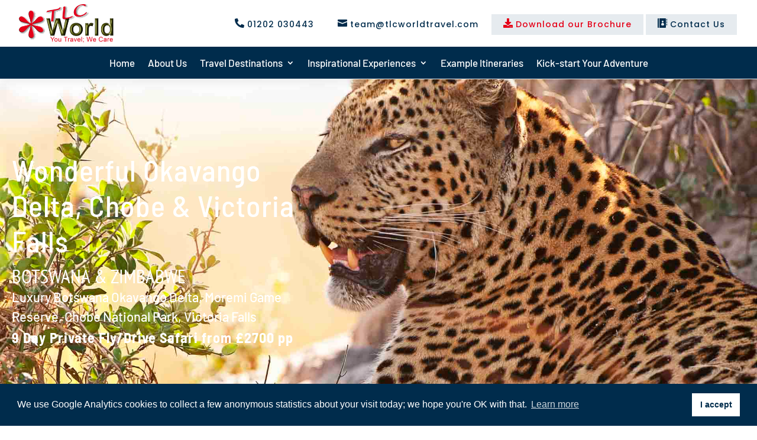

--- FILE ---
content_type: text/html; charset=UTF-8
request_url: https://www.tlcworldtravel.com/inspiration/wild-waters-safari-okavango-victoria-falls/
body_size: 54670
content:
<!DOCTYPE html>
<html dir="ltr" lang="en-GB" prefix="og: https://ogp.me/ns#">
<head>
	<meta charset="UTF-8" />
<meta http-equiv="X-UA-Compatible" content="IE=edge">
	<link rel="pingback" href="https://www.tlcworldtravel.com/xmlrpc.php" />

	<script type="text/javascript">
		document.documentElement.className = 'js';
	</script>
	
	<title>Wild Waters Safari – Okavango &amp; Victoria Falls | TLC World Travel</title>
<link rel="preconnect" href="https://fonts.gstatic.com" crossorigin />
		<!-- All in One SEO 4.9.3 - aioseo.com -->
	<meta name="robots" content="max-image-preview:large" />
	<meta name="author" content="Geoff Whittle"/>
	<meta name="keywords" content="okavango delta,moremi game reserve,chobe national park,victoria falls,africa,botswana,zimbabwe,wildlife,safari,wild animals,zambezi,travel,holidays,bespoke holidays,specialist travel,tailor made travel" />
	<link rel="canonical" href="https://www.tlcworldtravel.com/inspiration/wild-waters-safari-okavango-victoria-falls/" />
	<meta name="generator" content="All in One SEO (AIOSEO) 4.9.3" />
		<meta property="og:locale" content="en_GB" />
		<meta property="og:site_name" content="TLC World Travel | Tailor-made Travel for individuals, couples and small groups" />
		<meta property="og:type" content="article" />
		<meta property="og:title" content="Wild Waters Safari – Okavango &amp; Victoria Falls | TLC World Travel" />
		<meta property="og:url" content="https://www.tlcworldtravel.com/inspiration/wild-waters-safari-okavango-victoria-falls/" />
		<meta property="article:published_time" content="2018-10-21T14:55:18+00:00" />
		<meta property="article:modified_time" content="2024-03-01T22:45:12+00:00" />
		<meta name="twitter:card" content="summary" />
		<meta name="twitter:title" content="Wild Waters Safari – Okavango &amp; Victoria Falls | TLC World Travel" />
		<script type="application/ld+json" class="aioseo-schema">
			{"@context":"https:\/\/schema.org","@graph":[{"@type":"BreadcrumbList","@id":"https:\/\/www.tlcworldtravel.com\/inspiration\/wild-waters-safari-okavango-victoria-falls\/#breadcrumblist","itemListElement":[{"@type":"ListItem","@id":"https:\/\/www.tlcworldtravel.com#listItem","position":1,"name":"Home","item":"https:\/\/www.tlcworldtravel.com","nextItem":{"@type":"ListItem","@id":"https:\/\/www.tlcworldtravel.com\/inspiration\/#listItem","name":"Inspiration"}},{"@type":"ListItem","@id":"https:\/\/www.tlcworldtravel.com\/inspiration\/#listItem","position":2,"name":"Inspiration","item":"https:\/\/www.tlcworldtravel.com\/inspiration\/","nextItem":{"@type":"ListItem","@id":"https:\/\/www.tlcworldtravel.com\/project_category\/africa-south-africa\/#listItem","name":"Africa &amp; South Africa"},"previousItem":{"@type":"ListItem","@id":"https:\/\/www.tlcworldtravel.com#listItem","name":"Home"}},{"@type":"ListItem","@id":"https:\/\/www.tlcworldtravel.com\/project_category\/africa-south-africa\/#listItem","position":3,"name":"Africa &amp; South Africa","item":"https:\/\/www.tlcworldtravel.com\/project_category\/africa-south-africa\/","nextItem":{"@type":"ListItem","@id":"https:\/\/www.tlcworldtravel.com\/inspiration\/wild-waters-safari-okavango-victoria-falls\/#listItem","name":"Wild Waters Safari &#8211; Okavango &#038; Victoria Falls"},"previousItem":{"@type":"ListItem","@id":"https:\/\/www.tlcworldtravel.com\/inspiration\/#listItem","name":"Inspiration"}},{"@type":"ListItem","@id":"https:\/\/www.tlcworldtravel.com\/inspiration\/wild-waters-safari-okavango-victoria-falls\/#listItem","position":4,"name":"Wild Waters Safari &#8211; Okavango &#038; Victoria Falls","previousItem":{"@type":"ListItem","@id":"https:\/\/www.tlcworldtravel.com\/project_category\/africa-south-africa\/#listItem","name":"Africa &amp; South Africa"}}]},{"@type":"Organization","@id":"https:\/\/www.tlcworldtravel.com\/#organization","name":"TLC Travel World","description":"Tailor-made Travel for individuals, couples and small groups","url":"https:\/\/www.tlcworldtravel.com\/","telephone":"+441202030443","logo":{"@type":"ImageObject","url":"https:\/\/www.tlcworldtravel.com\/wp-content\/uploads\/2017\/08\/logo-with-strapline.png","@id":"https:\/\/www.tlcworldtravel.com\/inspiration\/wild-waters-safari-okavango-victoria-falls\/#organizationLogo","width":300,"height":120},"image":{"@id":"https:\/\/www.tlcworldtravel.com\/inspiration\/wild-waters-safari-okavango-victoria-falls\/#organizationLogo"}},{"@type":"Person","@id":"https:\/\/www.tlcworldtravel.com\/author\/tlcworldg\/#author","url":"https:\/\/www.tlcworldtravel.com\/author\/tlcworldg\/","name":"Geoff Whittle"},{"@type":"WebPage","@id":"https:\/\/www.tlcworldtravel.com\/inspiration\/wild-waters-safari-okavango-victoria-falls\/#webpage","url":"https:\/\/www.tlcworldtravel.com\/inspiration\/wild-waters-safari-okavango-victoria-falls\/","name":"Wild Waters Safari \u2013 Okavango & Victoria Falls | TLC World Travel","inLanguage":"en-GB","isPartOf":{"@id":"https:\/\/www.tlcworldtravel.com\/#website"},"breadcrumb":{"@id":"https:\/\/www.tlcworldtravel.com\/inspiration\/wild-waters-safari-okavango-victoria-falls\/#breadcrumblist"},"author":{"@id":"https:\/\/www.tlcworldtravel.com\/author\/tlcworldg\/#author"},"creator":{"@id":"https:\/\/www.tlcworldtravel.com\/author\/tlcworldg\/#author"},"image":{"@type":"ImageObject","url":"https:\/\/www.tlcworldtravel.com\/wp-content\/uploads\/2018\/10\/Wild-Waters-Leopard-Shinde.jpg","@id":"https:\/\/www.tlcworldtravel.com\/inspiration\/wild-waters-safari-okavango-victoria-falls\/#mainImage","width":800,"height":400},"primaryImageOfPage":{"@id":"https:\/\/www.tlcworldtravel.com\/inspiration\/wild-waters-safari-okavango-victoria-falls\/#mainImage"},"datePublished":"2018-10-21T15:55:18+01:00","dateModified":"2024-03-01T22:45:12+00:00"},{"@type":"WebSite","@id":"https:\/\/www.tlcworldtravel.com\/#website","url":"https:\/\/www.tlcworldtravel.com\/","name":"TLC World Travel","description":"Tailor-made Travel for individuals, couples and small groups","inLanguage":"en-GB","publisher":{"@id":"https:\/\/www.tlcworldtravel.com\/#organization"}}]}
		</script>
		<!-- All in One SEO -->

<script type='application/javascript'  id='pys-version-script'>console.log('PixelYourSite Free version 11.1.5.2');</script>
<link rel="alternate" type="application/rss+xml" title="TLC World Travel &raquo; Feed" href="https://www.tlcworldtravel.com/feed/" />
<link rel="alternate" type="application/rss+xml" title="TLC World Travel &raquo; Comments Feed" href="https://www.tlcworldtravel.com/comments/feed/" />
<link rel="alternate" title="oEmbed (JSON)" type="application/json+oembed" href="https://www.tlcworldtravel.com/wp-json/oembed/1.0/embed?url=https%3A%2F%2Fwww.tlcworldtravel.com%2Finspiration%2Fwild-waters-safari-okavango-victoria-falls%2F" />
<link rel="alternate" title="oEmbed (XML)" type="text/xml+oembed" href="https://www.tlcworldtravel.com/wp-json/oembed/1.0/embed?url=https%3A%2F%2Fwww.tlcworldtravel.com%2Finspiration%2Fwild-waters-safari-okavango-victoria-falls%2F&#038;format=xml" />
		<!-- This site uses the Google Analytics by MonsterInsights plugin v9.11.0 - Using Analytics tracking - https://www.monsterinsights.com/ -->
		<!-- Note: MonsterInsights is not currently configured on this site. The site owner needs to authenticate with Google Analytics in the MonsterInsights settings panel. -->
					<!-- No tracking code set -->
				<!-- / Google Analytics by MonsterInsights -->
		<meta content="TLC World Travel v.3.0" name="generator"/>
<link rel='stylesheet' id='jt_divi_filterable_grid_css-css' href='https://www.tlcworldtravel.com/wp-content/plugins/jt-divi-filterable-grid/css/style.css?ver=9bed9ddb3f2b33d6057aade1a00d9873' type='text/css' media='all' />
<style id='divi-style-parent-inline-inline-css' type='text/css'>
/*!
Theme Name: Divi
Theme URI: http://www.elegantthemes.com/gallery/divi/
Version: 4.27.5
Description: Smart. Flexible. Beautiful. Divi is the most powerful theme in our collection.
Author: Elegant Themes
Author URI: http://www.elegantthemes.com
License: GNU General Public License v2
License URI: http://www.gnu.org/licenses/gpl-2.0.html
*/

a,abbr,acronym,address,applet,b,big,blockquote,body,center,cite,code,dd,del,dfn,div,dl,dt,em,fieldset,font,form,h1,h2,h3,h4,h5,h6,html,i,iframe,img,ins,kbd,label,legend,li,object,ol,p,pre,q,s,samp,small,span,strike,strong,sub,sup,tt,u,ul,var{margin:0;padding:0;border:0;outline:0;font-size:100%;-ms-text-size-adjust:100%;-webkit-text-size-adjust:100%;vertical-align:baseline;background:transparent}body{line-height:1}ol,ul{list-style:none}blockquote,q{quotes:none}blockquote:after,blockquote:before,q:after,q:before{content:"";content:none}blockquote{margin:20px 0 30px;border-left:5px solid;padding-left:20px}:focus{outline:0}del{text-decoration:line-through}pre{overflow:auto;padding:10px}figure{margin:0}table{border-collapse:collapse;border-spacing:0}article,aside,footer,header,hgroup,nav,section{display:block}body{font-family:Open Sans,Arial,sans-serif;font-size:14px;color:#666;background-color:#fff;line-height:1.7em;font-weight:500;-webkit-font-smoothing:antialiased;-moz-osx-font-smoothing:grayscale}body.page-template-page-template-blank-php #page-container{padding-top:0!important}body.et_cover_background{background-size:cover!important;background-position:top!important;background-repeat:no-repeat!important;background-attachment:fixed}a{color:#2ea3f2}a,a:hover{text-decoration:none}p{padding-bottom:1em}p:not(.has-background):last-of-type{padding-bottom:0}p.et_normal_padding{padding-bottom:1em}strong{font-weight:700}cite,em,i{font-style:italic}code,pre{font-family:Courier New,monospace;margin-bottom:10px}ins{text-decoration:none}sub,sup{height:0;line-height:1;position:relative;vertical-align:baseline}sup{bottom:.8em}sub{top:.3em}dl{margin:0 0 1.5em}dl dt{font-weight:700}dd{margin-left:1.5em}blockquote p{padding-bottom:0}embed,iframe,object,video{max-width:100%}h1,h2,h3,h4,h5,h6{color:#333;padding-bottom:10px;line-height:1em;font-weight:500}h1 a,h2 a,h3 a,h4 a,h5 a,h6 a{color:inherit}h1{font-size:30px}h2{font-size:26px}h3{font-size:22px}h4{font-size:18px}h5{font-size:16px}h6{font-size:14px}input{-webkit-appearance:none}input[type=checkbox]{-webkit-appearance:checkbox}input[type=radio]{-webkit-appearance:radio}input.text,input.title,input[type=email],input[type=password],input[type=tel],input[type=text],select,textarea{background-color:#fff;border:1px solid #bbb;padding:2px;color:#4e4e4e}input.text:focus,input.title:focus,input[type=text]:focus,select:focus,textarea:focus{border-color:#2d3940;color:#3e3e3e}input.text,input.title,input[type=text],select,textarea{margin:0}textarea{padding:4px}button,input,select,textarea{font-family:inherit}img{max-width:100%;height:auto}.clear{clear:both}br.clear{margin:0;padding:0}.pagination{clear:both}#et_search_icon:hover,.et-social-icon a:hover,.et_password_protected_form .et_submit_button,.form-submit .et_pb_buttontton.alt.disabled,.nav-single a,.posted_in a{color:#2ea3f2}.et-search-form,blockquote{border-color:#2ea3f2}#main-content{background-color:#fff}.container{width:80%;max-width:1080px;margin:auto;position:relative}body:not(.et-tb) #main-content .container,body:not(.et-tb-has-header) #main-content .container{padding-top:58px}.et_full_width_page #main-content .container:before{display:none}.main_title{margin-bottom:20px}.et_password_protected_form .et_submit_button:hover,.form-submit .et_pb_button:hover{background:rgba(0,0,0,.05)}.et_button_icon_visible .et_pb_button{padding-right:2em;padding-left:.7em}.et_button_icon_visible .et_pb_button:after{opacity:1;margin-left:0}.et_button_left .et_pb_button:hover:after{left:.15em}.et_button_left .et_pb_button:after{margin-left:0;left:1em}.et_button_icon_visible.et_button_left .et_pb_button,.et_button_left .et_pb_button:hover,.et_button_left .et_pb_module .et_pb_button:hover{padding-left:2em;padding-right:.7em}.et_button_icon_visible.et_button_left .et_pb_button:after,.et_button_left .et_pb_button:hover:after{left:.15em}.et_password_protected_form .et_submit_button:hover,.form-submit .et_pb_button:hover{padding:.3em 1em}.et_button_no_icon .et_pb_button:after{display:none}.et_button_no_icon.et_button_icon_visible.et_button_left .et_pb_button,.et_button_no_icon.et_button_left .et_pb_button:hover,.et_button_no_icon .et_pb_button,.et_button_no_icon .et_pb_button:hover{padding:.3em 1em!important}.et_button_custom_icon .et_pb_button:after{line-height:1.7em}.et_button_custom_icon.et_button_icon_visible .et_pb_button:after,.et_button_custom_icon .et_pb_button:hover:after{margin-left:.3em}#left-area .post_format-post-format-gallery .wp-block-gallery:first-of-type{padding:0;margin-bottom:-16px}.entry-content table:not(.variations){border:1px solid #eee;margin:0 0 15px;text-align:left;width:100%}.entry-content thead th,.entry-content tr th{color:#555;font-weight:700;padding:9px 24px}.entry-content tr td{border-top:1px solid #eee;padding:6px 24px}#left-area ul,.entry-content ul,.et-l--body ul,.et-l--footer ul,.et-l--header ul{list-style-type:disc;padding:0 0 23px 1em;line-height:26px}#left-area ol,.entry-content ol,.et-l--body ol,.et-l--footer ol,.et-l--header ol{list-style-type:decimal;list-style-position:inside;padding:0 0 23px;line-height:26px}#left-area ul li ul,.entry-content ul li ol{padding:2px 0 2px 20px}#left-area ol li ul,.entry-content ol li ol,.et-l--body ol li ol,.et-l--footer ol li ol,.et-l--header ol li ol{padding:2px 0 2px 35px}#left-area ul.wp-block-gallery{display:-webkit-box;display:-ms-flexbox;display:flex;-ms-flex-wrap:wrap;flex-wrap:wrap;list-style-type:none;padding:0}#left-area ul.products{padding:0!important;line-height:1.7!important;list-style:none!important}.gallery-item a{display:block}.gallery-caption,.gallery-item a{width:90%}#wpadminbar{z-index:100001}#left-area .post-meta{font-size:14px;padding-bottom:15px}#left-area .post-meta a{text-decoration:none;color:#666}#left-area .et_featured_image{padding-bottom:7px}.single .post{padding-bottom:25px}body.single .et_audio_content{margin-bottom:-6px}.nav-single a{text-decoration:none;color:#2ea3f2;font-size:14px;font-weight:400}.nav-previous{float:left}.nav-next{float:right}.et_password_protected_form p input{background-color:#eee;border:none!important;width:100%!important;border-radius:0!important;font-size:14px;color:#999!important;padding:16px!important;-webkit-box-sizing:border-box;box-sizing:border-box}.et_password_protected_form label{display:none}.et_password_protected_form .et_submit_button{font-family:inherit;display:block;float:right;margin:8px auto 0;cursor:pointer}.post-password-required p.nocomments.container{max-width:100%}.post-password-required p.nocomments.container:before{display:none}.aligncenter,div.post .new-post .aligncenter{display:block;margin-left:auto;margin-right:auto}.wp-caption{border:1px solid #ddd;text-align:center;background-color:#f3f3f3;margin-bottom:10px;max-width:96%;padding:8px}.wp-caption.alignleft{margin:0 30px 20px 0}.wp-caption.alignright{margin:0 0 20px 30px}.wp-caption img{margin:0;padding:0;border:0}.wp-caption p.wp-caption-text{font-size:12px;padding:0 4px 5px;margin:0}.alignright{float:right}.alignleft{float:left}img.alignleft{display:inline;float:left;margin-right:15px}img.alignright{display:inline;float:right;margin-left:15px}.page.et_pb_pagebuilder_layout #main-content{background-color:transparent}body #main-content .et_builder_inner_content>h1,body #main-content .et_builder_inner_content>h2,body #main-content .et_builder_inner_content>h3,body #main-content .et_builder_inner_content>h4,body #main-content .et_builder_inner_content>h5,body #main-content .et_builder_inner_content>h6{line-height:1.4em}body #main-content .et_builder_inner_content>p{line-height:1.7em}.wp-block-pullquote{margin:20px 0 30px}.wp-block-pullquote.has-background blockquote{border-left:none}.wp-block-group.has-background{padding:1.5em 1.5em .5em}@media (min-width:981px){#left-area{width:79.125%;padding-bottom:23px}#main-content .container:before{content:"";position:absolute;top:0;height:100%;width:1px;background-color:#e2e2e2}.et_full_width_page #left-area,.et_no_sidebar #left-area{float:none;width:100%!important}.et_full_width_page #left-area{padding-bottom:0}.et_no_sidebar #main-content .container:before{display:none}}@media (max-width:980px){#page-container{padding-top:80px}.et-tb #page-container,.et-tb-has-header #page-container{padding-top:0!important}#left-area,#sidebar{width:100%!important}#main-content .container:before{display:none!important}.et_full_width_page .et_gallery_item:nth-child(4n+1){clear:none}}@media print{#page-container{padding-top:0!important}}#wp-admin-bar-et-use-visual-builder a:before{font-family:ETmodules!important;content:"\e625";font-size:30px!important;width:28px;margin-top:-3px;color:#974df3!important}#wp-admin-bar-et-use-visual-builder:hover a:before{color:#fff!important}#wp-admin-bar-et-use-visual-builder:hover a,#wp-admin-bar-et-use-visual-builder a:hover{transition:background-color .5s ease;-webkit-transition:background-color .5s ease;-moz-transition:background-color .5s ease;background-color:#7e3bd0!important;color:#fff!important}* html .clearfix,:first-child+html .clearfix{zoom:1}.iphone .et_pb_section_video_bg video::-webkit-media-controls-start-playback-button{display:none!important;-webkit-appearance:none}.et_mobile_device .et_pb_section_parallax .et_pb_parallax_css{background-attachment:scroll}.et-social-facebook a.icon:before{content:"\e093"}.et-social-twitter a.icon:before{content:"\e094"}.et-social-google-plus a.icon:before{content:"\e096"}.et-social-instagram a.icon:before{content:"\e09a"}.et-social-rss a.icon:before{content:"\e09e"}.ai1ec-single-event:after{content:" ";display:table;clear:both}.evcal_event_details .evcal_evdata_cell .eventon_details_shading_bot.eventon_details_shading_bot{z-index:3}.wp-block-divi-layout{margin-bottom:1em}*{-webkit-box-sizing:border-box;box-sizing:border-box}#et-info-email:before,#et-info-phone:before,#et_search_icon:before,.comment-reply-link:after,.et-cart-info span:before,.et-pb-arrow-next:before,.et-pb-arrow-prev:before,.et-social-icon a:before,.et_audio_container .mejs-playpause-button button:before,.et_audio_container .mejs-volume-button button:before,.et_overlay:before,.et_password_protected_form .et_submit_button:after,.et_pb_button:after,.et_pb_contact_reset:after,.et_pb_contact_submit:after,.et_pb_font_icon:before,.et_pb_newsletter_button:after,.et_pb_pricing_table_button:after,.et_pb_promo_button:after,.et_pb_testimonial:before,.et_pb_toggle_title:before,.form-submit .et_pb_button:after,.mobile_menu_bar:before,a.et_pb_more_button:after{font-family:ETmodules!important;speak:none;font-style:normal;font-weight:400;-webkit-font-feature-settings:normal;font-feature-settings:normal;font-variant:normal;text-transform:none;line-height:1;-webkit-font-smoothing:antialiased;-moz-osx-font-smoothing:grayscale;text-shadow:0 0;direction:ltr}.et-pb-icon,.et_pb_custom_button_icon.et_pb_button:after,.et_pb_login .et_pb_custom_button_icon.et_pb_button:after,.et_pb_woo_custom_button_icon .button.et_pb_custom_button_icon.et_pb_button:after,.et_pb_woo_custom_button_icon .button.et_pb_custom_button_icon.et_pb_button:hover:after{content:attr(data-icon)}.et-pb-icon{font-family:ETmodules;speak:none;font-weight:400;-webkit-font-feature-settings:normal;font-feature-settings:normal;font-variant:normal;text-transform:none;line-height:1;-webkit-font-smoothing:antialiased;font-size:96px;font-style:normal;display:inline-block;-webkit-box-sizing:border-box;box-sizing:border-box;direction:ltr}#et-ajax-saving{display:none;-webkit-transition:background .3s,-webkit-box-shadow .3s;transition:background .3s,-webkit-box-shadow .3s;transition:background .3s,box-shadow .3s;transition:background .3s,box-shadow .3s,-webkit-box-shadow .3s;-webkit-box-shadow:rgba(0,139,219,.247059) 0 0 60px;box-shadow:0 0 60px rgba(0,139,219,.247059);position:fixed;top:50%;left:50%;width:50px;height:50px;background:#fff;border-radius:50px;margin:-25px 0 0 -25px;z-index:999999;text-align:center}#et-ajax-saving img{margin:9px}.et-safe-mode-indicator,.et-safe-mode-indicator:focus,.et-safe-mode-indicator:hover{-webkit-box-shadow:0 5px 10px rgba(41,196,169,.15);box-shadow:0 5px 10px rgba(41,196,169,.15);background:#29c4a9;color:#fff;font-size:14px;font-weight:600;padding:12px;line-height:16px;border-radius:3px;position:fixed;bottom:30px;right:30px;z-index:999999;text-decoration:none;font-family:Open Sans,sans-serif;-webkit-font-smoothing:antialiased;-moz-osx-font-smoothing:grayscale}.et_pb_button{font-size:20px;font-weight:500;padding:.3em 1em;line-height:1.7em!important;background-color:transparent;background-size:cover;background-position:50%;background-repeat:no-repeat;border:2px solid;border-radius:3px;-webkit-transition-duration:.2s;transition-duration:.2s;-webkit-transition-property:all!important;transition-property:all!important}.et_pb_button,.et_pb_button_inner{position:relative}.et_pb_button:hover,.et_pb_module .et_pb_button:hover{border:2px solid transparent;padding:.3em 2em .3em .7em}.et_pb_button:hover{background-color:hsla(0,0%,100%,.2)}.et_pb_bg_layout_light.et_pb_button:hover,.et_pb_bg_layout_light .et_pb_button:hover{background-color:rgba(0,0,0,.05)}.et_pb_button:after,.et_pb_button:before{font-size:32px;line-height:1em;content:"\35";opacity:0;position:absolute;margin-left:-1em;-webkit-transition:all .2s;transition:all .2s;text-transform:none;-webkit-font-feature-settings:"kern" off;font-feature-settings:"kern" off;font-variant:none;font-style:normal;font-weight:400;text-shadow:none}.et_pb_button.et_hover_enabled:hover:after,.et_pb_button.et_pb_hovered:hover:after{-webkit-transition:none!important;transition:none!important}.et_pb_button:before{display:none}.et_pb_button:hover:after{opacity:1;margin-left:0}.et_pb_column_1_3 h1,.et_pb_column_1_4 h1,.et_pb_column_1_5 h1,.et_pb_column_1_6 h1,.et_pb_column_2_5 h1{font-size:26px}.et_pb_column_1_3 h2,.et_pb_column_1_4 h2,.et_pb_column_1_5 h2,.et_pb_column_1_6 h2,.et_pb_column_2_5 h2{font-size:23px}.et_pb_column_1_3 h3,.et_pb_column_1_4 h3,.et_pb_column_1_5 h3,.et_pb_column_1_6 h3,.et_pb_column_2_5 h3{font-size:20px}.et_pb_column_1_3 h4,.et_pb_column_1_4 h4,.et_pb_column_1_5 h4,.et_pb_column_1_6 h4,.et_pb_column_2_5 h4{font-size:18px}.et_pb_column_1_3 h5,.et_pb_column_1_4 h5,.et_pb_column_1_5 h5,.et_pb_column_1_6 h5,.et_pb_column_2_5 h5{font-size:16px}.et_pb_column_1_3 h6,.et_pb_column_1_4 h6,.et_pb_column_1_5 h6,.et_pb_column_1_6 h6,.et_pb_column_2_5 h6{font-size:15px}.et_pb_bg_layout_dark,.et_pb_bg_layout_dark h1,.et_pb_bg_layout_dark h2,.et_pb_bg_layout_dark h3,.et_pb_bg_layout_dark h4,.et_pb_bg_layout_dark h5,.et_pb_bg_layout_dark h6{color:#fff!important}.et_pb_module.et_pb_text_align_left{text-align:left}.et_pb_module.et_pb_text_align_center{text-align:center}.et_pb_module.et_pb_text_align_right{text-align:right}.et_pb_module.et_pb_text_align_justified{text-align:justify}.clearfix:after{visibility:hidden;display:block;font-size:0;content:" ";clear:both;height:0}.et_pb_bg_layout_light .et_pb_more_button{color:#2ea3f2}.et_builder_inner_content{position:relative;z-index:1}header .et_builder_inner_content{z-index:2}.et_pb_css_mix_blend_mode_passthrough{mix-blend-mode:unset!important}.et_pb_image_container{margin:-20px -20px 29px}.et_pb_module_inner{position:relative}.et_hover_enabled_preview{z-index:2}.et_hover_enabled:hover{position:relative;z-index:2}.et_pb_all_tabs,.et_pb_module,.et_pb_posts_nav a,.et_pb_tab,.et_pb_with_background{position:relative;background-size:cover;background-position:50%;background-repeat:no-repeat}.et_pb_background_mask,.et_pb_background_pattern{bottom:0;left:0;position:absolute;right:0;top:0}.et_pb_background_mask{background-size:calc(100% + 2px) calc(100% + 2px);background-repeat:no-repeat;background-position:50%;overflow:hidden}.et_pb_background_pattern{background-position:0 0;background-repeat:repeat}.et_pb_with_border{position:relative;border:0 solid #333}.post-password-required .et_pb_row{padding:0;width:100%}.post-password-required .et_password_protected_form{min-height:0}body.et_pb_pagebuilder_layout.et_pb_show_title .post-password-required .et_password_protected_form h1,body:not(.et_pb_pagebuilder_layout) .post-password-required .et_password_protected_form h1{display:none}.et_pb_no_bg{padding:0!important}.et_overlay.et_pb_inline_icon:before,.et_pb_inline_icon:before{content:attr(data-icon)}.et_pb_more_button{color:inherit;text-shadow:none;text-decoration:none;display:inline-block;margin-top:20px}.et_parallax_bg_wrap{overflow:hidden;position:absolute;top:0;right:0;bottom:0;left:0}.et_parallax_bg{background-repeat:no-repeat;background-position:top;background-size:cover;position:absolute;bottom:0;left:0;width:100%;height:100%;display:block}.et_parallax_bg.et_parallax_bg__hover,.et_parallax_bg.et_parallax_bg_phone,.et_parallax_bg.et_parallax_bg_tablet,.et_parallax_gradient.et_parallax_gradient__hover,.et_parallax_gradient.et_parallax_gradient_phone,.et_parallax_gradient.et_parallax_gradient_tablet,.et_pb_section_parallax_hover:hover .et_parallax_bg:not(.et_parallax_bg__hover),.et_pb_section_parallax_hover:hover .et_parallax_gradient:not(.et_parallax_gradient__hover){display:none}.et_pb_section_parallax_hover:hover .et_parallax_bg.et_parallax_bg__hover,.et_pb_section_parallax_hover:hover .et_parallax_gradient.et_parallax_gradient__hover{display:block}.et_parallax_gradient{bottom:0;display:block;left:0;position:absolute;right:0;top:0}.et_pb_module.et_pb_section_parallax,.et_pb_posts_nav a.et_pb_section_parallax,.et_pb_tab.et_pb_section_parallax{position:relative}.et_pb_section_parallax .et_pb_parallax_css,.et_pb_slides .et_parallax_bg.et_pb_parallax_css{background-attachment:fixed}body.et-bfb .et_pb_section_parallax .et_pb_parallax_css,body.et-bfb .et_pb_slides .et_parallax_bg.et_pb_parallax_css{background-attachment:scroll;bottom:auto}.et_pb_section_parallax.et_pb_column .et_pb_module,.et_pb_section_parallax.et_pb_row .et_pb_column,.et_pb_section_parallax.et_pb_row .et_pb_module{z-index:9;position:relative}.et_pb_more_button:hover:after{opacity:1;margin-left:0}.et_pb_preload .et_pb_section_video_bg,.et_pb_preload>div{visibility:hidden}.et_pb_preload,.et_pb_section.et_pb_section_video.et_pb_preload{position:relative;background:#464646!important}.et_pb_preload:before{content:"";position:absolute;top:50%;left:50%;background:url(https://www.tlcworldtravel.com/wp-content/themes/Divi/includes/builder/styles/images/preloader.gif) no-repeat;border-radius:32px;width:32px;height:32px;margin:-16px 0 0 -16px}.box-shadow-overlay{position:absolute;top:0;left:0;width:100%;height:100%;z-index:10;pointer-events:none}.et_pb_section>.box-shadow-overlay~.et_pb_row{z-index:11}body.safari .section_has_divider{will-change:transform}.et_pb_row>.box-shadow-overlay{z-index:8}.has-box-shadow-overlay{position:relative}.et_clickable{cursor:pointer}.screen-reader-text{border:0;clip:rect(1px,1px,1px,1px);-webkit-clip-path:inset(50%);clip-path:inset(50%);height:1px;margin:-1px;overflow:hidden;padding:0;position:absolute!important;width:1px;word-wrap:normal!important}.et_multi_view_hidden,.et_multi_view_hidden_image{display:none!important}@keyframes multi-view-image-fade{0%{opacity:0}10%{opacity:.1}20%{opacity:.2}30%{opacity:.3}40%{opacity:.4}50%{opacity:.5}60%{opacity:.6}70%{opacity:.7}80%{opacity:.8}90%{opacity:.9}to{opacity:1}}.et_multi_view_image__loading{visibility:hidden}.et_multi_view_image__loaded{-webkit-animation:multi-view-image-fade .5s;animation:multi-view-image-fade .5s}#et-pb-motion-effects-offset-tracker{visibility:hidden!important;opacity:0;position:absolute;top:0;left:0}.et-pb-before-scroll-animation{opacity:0}header.et-l.et-l--header:after{clear:both;display:block;content:""}.et_pb_module{-webkit-animation-timing-function:linear;animation-timing-function:linear;-webkit-animation-duration:.2s;animation-duration:.2s}@-webkit-keyframes fadeBottom{0%{opacity:0;-webkit-transform:translateY(10%);transform:translateY(10%)}to{opacity:1;-webkit-transform:translateY(0);transform:translateY(0)}}@keyframes fadeBottom{0%{opacity:0;-webkit-transform:translateY(10%);transform:translateY(10%)}to{opacity:1;-webkit-transform:translateY(0);transform:translateY(0)}}@-webkit-keyframes fadeLeft{0%{opacity:0;-webkit-transform:translateX(-10%);transform:translateX(-10%)}to{opacity:1;-webkit-transform:translateX(0);transform:translateX(0)}}@keyframes fadeLeft{0%{opacity:0;-webkit-transform:translateX(-10%);transform:translateX(-10%)}to{opacity:1;-webkit-transform:translateX(0);transform:translateX(0)}}@-webkit-keyframes fadeRight{0%{opacity:0;-webkit-transform:translateX(10%);transform:translateX(10%)}to{opacity:1;-webkit-transform:translateX(0);transform:translateX(0)}}@keyframes fadeRight{0%{opacity:0;-webkit-transform:translateX(10%);transform:translateX(10%)}to{opacity:1;-webkit-transform:translateX(0);transform:translateX(0)}}@-webkit-keyframes fadeTop{0%{opacity:0;-webkit-transform:translateY(-10%);transform:translateY(-10%)}to{opacity:1;-webkit-transform:translateX(0);transform:translateX(0)}}@keyframes fadeTop{0%{opacity:0;-webkit-transform:translateY(-10%);transform:translateY(-10%)}to{opacity:1;-webkit-transform:translateX(0);transform:translateX(0)}}@-webkit-keyframes fadeIn{0%{opacity:0}to{opacity:1}}@keyframes fadeIn{0%{opacity:0}to{opacity:1}}.et-waypoint:not(.et_pb_counters){opacity:0}@media (min-width:981px){.et_pb_section.et_section_specialty div.et_pb_row .et_pb_column .et_pb_column .et_pb_module.et-last-child,.et_pb_section.et_section_specialty div.et_pb_row .et_pb_column .et_pb_column .et_pb_module:last-child,.et_pb_section.et_section_specialty div.et_pb_row .et_pb_column .et_pb_row_inner .et_pb_column .et_pb_module.et-last-child,.et_pb_section.et_section_specialty div.et_pb_row .et_pb_column .et_pb_row_inner .et_pb_column .et_pb_module:last-child,.et_pb_section div.et_pb_row .et_pb_column .et_pb_module.et-last-child,.et_pb_section div.et_pb_row .et_pb_column .et_pb_module:last-child{margin-bottom:0}}@media (max-width:980px){.et_overlay.et_pb_inline_icon_tablet:before,.et_pb_inline_icon_tablet:before{content:attr(data-icon-tablet)}.et_parallax_bg.et_parallax_bg_tablet_exist,.et_parallax_gradient.et_parallax_gradient_tablet_exist{display:none}.et_parallax_bg.et_parallax_bg_tablet,.et_parallax_gradient.et_parallax_gradient_tablet{display:block}.et_pb_column .et_pb_module{margin-bottom:30px}.et_pb_row .et_pb_column .et_pb_module.et-last-child,.et_pb_row .et_pb_column .et_pb_module:last-child,.et_section_specialty .et_pb_row .et_pb_column .et_pb_module.et-last-child,.et_section_specialty .et_pb_row .et_pb_column .et_pb_module:last-child{margin-bottom:0}.et_pb_more_button{display:inline-block!important}.et_pb_bg_layout_light_tablet.et_pb_button,.et_pb_bg_layout_light_tablet.et_pb_module.et_pb_button,.et_pb_bg_layout_light_tablet .et_pb_more_button{color:#2ea3f2}.et_pb_bg_layout_light_tablet .et_pb_forgot_password a{color:#666}.et_pb_bg_layout_light_tablet h1,.et_pb_bg_layout_light_tablet h2,.et_pb_bg_layout_light_tablet h3,.et_pb_bg_layout_light_tablet h4,.et_pb_bg_layout_light_tablet h5,.et_pb_bg_layout_light_tablet h6{color:#333!important}.et_pb_module .et_pb_bg_layout_light_tablet.et_pb_button{color:#2ea3f2!important}.et_pb_bg_layout_light_tablet{color:#666!important}.et_pb_bg_layout_dark_tablet,.et_pb_bg_layout_dark_tablet h1,.et_pb_bg_layout_dark_tablet h2,.et_pb_bg_layout_dark_tablet h3,.et_pb_bg_layout_dark_tablet h4,.et_pb_bg_layout_dark_tablet h5,.et_pb_bg_layout_dark_tablet h6{color:#fff!important}.et_pb_bg_layout_dark_tablet.et_pb_button,.et_pb_bg_layout_dark_tablet.et_pb_module.et_pb_button,.et_pb_bg_layout_dark_tablet .et_pb_more_button{color:inherit}.et_pb_bg_layout_dark_tablet .et_pb_forgot_password a{color:#fff}.et_pb_module.et_pb_text_align_left-tablet{text-align:left}.et_pb_module.et_pb_text_align_center-tablet{text-align:center}.et_pb_module.et_pb_text_align_right-tablet{text-align:right}.et_pb_module.et_pb_text_align_justified-tablet{text-align:justify}}@media (max-width:767px){.et_pb_more_button{display:inline-block!important}.et_overlay.et_pb_inline_icon_phone:before,.et_pb_inline_icon_phone:before{content:attr(data-icon-phone)}.et_parallax_bg.et_parallax_bg_phone_exist,.et_parallax_gradient.et_parallax_gradient_phone_exist{display:none}.et_parallax_bg.et_parallax_bg_phone,.et_parallax_gradient.et_parallax_gradient_phone{display:block}.et-hide-mobile{display:none!important}.et_pb_bg_layout_light_phone.et_pb_button,.et_pb_bg_layout_light_phone.et_pb_module.et_pb_button,.et_pb_bg_layout_light_phone .et_pb_more_button{color:#2ea3f2}.et_pb_bg_layout_light_phone .et_pb_forgot_password a{color:#666}.et_pb_bg_layout_light_phone h1,.et_pb_bg_layout_light_phone h2,.et_pb_bg_layout_light_phone h3,.et_pb_bg_layout_light_phone h4,.et_pb_bg_layout_light_phone h5,.et_pb_bg_layout_light_phone h6{color:#333!important}.et_pb_module .et_pb_bg_layout_light_phone.et_pb_button{color:#2ea3f2!important}.et_pb_bg_layout_light_phone{color:#666!important}.et_pb_bg_layout_dark_phone,.et_pb_bg_layout_dark_phone h1,.et_pb_bg_layout_dark_phone h2,.et_pb_bg_layout_dark_phone h3,.et_pb_bg_layout_dark_phone h4,.et_pb_bg_layout_dark_phone h5,.et_pb_bg_layout_dark_phone h6{color:#fff!important}.et_pb_bg_layout_dark_phone.et_pb_button,.et_pb_bg_layout_dark_phone.et_pb_module.et_pb_button,.et_pb_bg_layout_dark_phone .et_pb_more_button{color:inherit}.et_pb_module .et_pb_bg_layout_dark_phone.et_pb_button{color:#fff!important}.et_pb_bg_layout_dark_phone .et_pb_forgot_password a{color:#fff}.et_pb_module.et_pb_text_align_left-phone{text-align:left}.et_pb_module.et_pb_text_align_center-phone{text-align:center}.et_pb_module.et_pb_text_align_right-phone{text-align:right}.et_pb_module.et_pb_text_align_justified-phone{text-align:justify}}@media (max-width:479px){a.et_pb_more_button{display:block}}@media (min-width:768px) and (max-width:980px){[data-et-multi-view-load-tablet-hidden=true]:not(.et_multi_view_swapped){display:none!important}}@media (max-width:767px){[data-et-multi-view-load-phone-hidden=true]:not(.et_multi_view_swapped){display:none!important}}.et_pb_menu.et_pb_menu--style-inline_centered_logo .et_pb_menu__menu nav ul{-webkit-box-pack:center;-ms-flex-pack:center;justify-content:center}@-webkit-keyframes multi-view-image-fade{0%{-webkit-transform:scale(1);transform:scale(1);opacity:1}50%{-webkit-transform:scale(1.01);transform:scale(1.01);opacity:1}to{-webkit-transform:scale(1);transform:scale(1);opacity:1}}
/*# sourceURL=divi-style-parent-inline-inline-css */
</style>
<style id='divi-dynamic-critical-inline-css' type='text/css'>
@font-face{font-family:ETmodules;font-display:block;src:url(//www.tlcworldtravel.com/wp-content/themes/Divi/core/admin/fonts/modules/all/modules.eot);src:url(//www.tlcworldtravel.com/wp-content/themes/Divi/core/admin/fonts/modules/all/modules.eot?#iefix) format("embedded-opentype"),url(//www.tlcworldtravel.com/wp-content/themes/Divi/core/admin/fonts/modules/all/modules.woff) format("woff"),url(//www.tlcworldtravel.com/wp-content/themes/Divi/core/admin/fonts/modules/all/modules.ttf) format("truetype"),url(//www.tlcworldtravel.com/wp-content/themes/Divi/core/admin/fonts/modules/all/modules.svg#ETmodules) format("svg");font-weight:400;font-style:normal}
@font-face{font-family:FontAwesome;font-style:normal;font-weight:400;font-display:block;src:url(//www.tlcworldtravel.com/wp-content/themes/Divi/core/admin/fonts/fontawesome/fa-regular-400.eot);src:url(//www.tlcworldtravel.com/wp-content/themes/Divi/core/admin/fonts/fontawesome/fa-regular-400.eot?#iefix) format("embedded-opentype"),url(//www.tlcworldtravel.com/wp-content/themes/Divi/core/admin/fonts/fontawesome/fa-regular-400.woff2) format("woff2"),url(//www.tlcworldtravel.com/wp-content/themes/Divi/core/admin/fonts/fontawesome/fa-regular-400.woff) format("woff"),url(//www.tlcworldtravel.com/wp-content/themes/Divi/core/admin/fonts/fontawesome/fa-regular-400.ttf) format("truetype"),url(//www.tlcworldtravel.com/wp-content/themes/Divi/core/admin/fonts/fontawesome/fa-regular-400.svg#fontawesome) format("svg")}@font-face{font-family:FontAwesome;font-style:normal;font-weight:900;font-display:block;src:url(//www.tlcworldtravel.com/wp-content/themes/Divi/core/admin/fonts/fontawesome/fa-solid-900.eot);src:url(//www.tlcworldtravel.com/wp-content/themes/Divi/core/admin/fonts/fontawesome/fa-solid-900.eot?#iefix) format("embedded-opentype"),url(//www.tlcworldtravel.com/wp-content/themes/Divi/core/admin/fonts/fontawesome/fa-solid-900.woff2) format("woff2"),url(//www.tlcworldtravel.com/wp-content/themes/Divi/core/admin/fonts/fontawesome/fa-solid-900.woff) format("woff"),url(//www.tlcworldtravel.com/wp-content/themes/Divi/core/admin/fonts/fontawesome/fa-solid-900.ttf) format("truetype"),url(//www.tlcworldtravel.com/wp-content/themes/Divi/core/admin/fonts/fontawesome/fa-solid-900.svg#fontawesome) format("svg")}@font-face{font-family:FontAwesome;font-style:normal;font-weight:400;font-display:block;src:url(//www.tlcworldtravel.com/wp-content/themes/Divi/core/admin/fonts/fontawesome/fa-brands-400.eot);src:url(//www.tlcworldtravel.com/wp-content/themes/Divi/core/admin/fonts/fontawesome/fa-brands-400.eot?#iefix) format("embedded-opentype"),url(//www.tlcworldtravel.com/wp-content/themes/Divi/core/admin/fonts/fontawesome/fa-brands-400.woff2) format("woff2"),url(//www.tlcworldtravel.com/wp-content/themes/Divi/core/admin/fonts/fontawesome/fa-brands-400.woff) format("woff"),url(//www.tlcworldtravel.com/wp-content/themes/Divi/core/admin/fonts/fontawesome/fa-brands-400.ttf) format("truetype"),url(//www.tlcworldtravel.com/wp-content/themes/Divi/core/admin/fonts/fontawesome/fa-brands-400.svg#fontawesome) format("svg")}
.et_pb_post{margin-bottom:60px;word-wrap:break-word}.et_pb_fullwidth_post_content.et_pb_with_border img,.et_pb_post_content.et_pb_with_border img,.et_pb_with_border .et_pb_post .et_pb_slides,.et_pb_with_border .et_pb_post img:not(.woocommerce-placeholder),.et_pb_with_border.et_pb_posts .et_pb_post,.et_pb_with_border.et_pb_posts_nav span.nav-next a,.et_pb_with_border.et_pb_posts_nav span.nav-previous a{border:0 solid #333}.et_pb_post .entry-content{padding-top:30px}.et_pb_post .entry-featured-image-url{display:block;position:relative;margin-bottom:30px}.et_pb_post .entry-title a,.et_pb_post h2 a{text-decoration:none}.et_pb_post .post-meta{font-size:14px;margin-bottom:6px}.et_pb_post .more,.et_pb_post .post-meta a{text-decoration:none}.et_pb_post .more{color:#82c0c7}.et_pb_posts a.more-link{clear:both;display:block}.et_pb_posts .et_pb_post{position:relative}.et_pb_has_overlay.et_pb_post .et_pb_image_container a{display:block;position:relative;overflow:hidden}.et_pb_image_container img,.et_pb_post a img{vertical-align:bottom;max-width:100%}@media (min-width:981px) and (max-width:1100px){.et_pb_post{margin-bottom:42px}}@media (max-width:980px){.et_pb_post{margin-bottom:42px}.et_pb_bg_layout_light_tablet .et_pb_post .post-meta,.et_pb_bg_layout_light_tablet .et_pb_post .post-meta a,.et_pb_bg_layout_light_tablet .et_pb_post p{color:#666}.et_pb_bg_layout_dark_tablet .et_pb_post .post-meta,.et_pb_bg_layout_dark_tablet .et_pb_post .post-meta a,.et_pb_bg_layout_dark_tablet .et_pb_post p{color:inherit}.et_pb_bg_layout_dark_tablet .comment_postinfo a,.et_pb_bg_layout_dark_tablet .comment_postinfo span{color:#fff}}@media (max-width:767px){.et_pb_post{margin-bottom:42px}.et_pb_post>h2{font-size:18px}.et_pb_bg_layout_light_phone .et_pb_post .post-meta,.et_pb_bg_layout_light_phone .et_pb_post .post-meta a,.et_pb_bg_layout_light_phone .et_pb_post p{color:#666}.et_pb_bg_layout_dark_phone .et_pb_post .post-meta,.et_pb_bg_layout_dark_phone .et_pb_post .post-meta a,.et_pb_bg_layout_dark_phone .et_pb_post p{color:inherit}.et_pb_bg_layout_dark_phone .comment_postinfo a,.et_pb_bg_layout_dark_phone .comment_postinfo span{color:#fff}}@media (max-width:479px){.et_pb_post{margin-bottom:42px}.et_pb_post h2{font-size:16px;padding-bottom:0}.et_pb_post .post-meta{color:#666;font-size:14px}}
@media (min-width:981px){.et_pb_gutters3 .et_pb_column,.et_pb_gutters3.et_pb_row .et_pb_column{margin-right:5.5%}.et_pb_gutters3 .et_pb_column_4_4,.et_pb_gutters3.et_pb_row .et_pb_column_4_4{width:100%}.et_pb_gutters3 .et_pb_column_4_4 .et_pb_module,.et_pb_gutters3.et_pb_row .et_pb_column_4_4 .et_pb_module{margin-bottom:2.75%}.et_pb_gutters3 .et_pb_column_3_4,.et_pb_gutters3.et_pb_row .et_pb_column_3_4{width:73.625%}.et_pb_gutters3 .et_pb_column_3_4 .et_pb_module,.et_pb_gutters3.et_pb_row .et_pb_column_3_4 .et_pb_module{margin-bottom:3.735%}.et_pb_gutters3 .et_pb_column_2_3,.et_pb_gutters3.et_pb_row .et_pb_column_2_3{width:64.833%}.et_pb_gutters3 .et_pb_column_2_3 .et_pb_module,.et_pb_gutters3.et_pb_row .et_pb_column_2_3 .et_pb_module{margin-bottom:4.242%}.et_pb_gutters3 .et_pb_column_3_5,.et_pb_gutters3.et_pb_row .et_pb_column_3_5{width:57.8%}.et_pb_gutters3 .et_pb_column_3_5 .et_pb_module,.et_pb_gutters3.et_pb_row .et_pb_column_3_5 .et_pb_module{margin-bottom:4.758%}.et_pb_gutters3 .et_pb_column_1_2,.et_pb_gutters3.et_pb_row .et_pb_column_1_2{width:47.25%}.et_pb_gutters3 .et_pb_column_1_2 .et_pb_module,.et_pb_gutters3.et_pb_row .et_pb_column_1_2 .et_pb_module{margin-bottom:5.82%}.et_pb_gutters3 .et_pb_column_2_5,.et_pb_gutters3.et_pb_row .et_pb_column_2_5{width:36.7%}.et_pb_gutters3 .et_pb_column_2_5 .et_pb_module,.et_pb_gutters3.et_pb_row .et_pb_column_2_5 .et_pb_module{margin-bottom:7.493%}.et_pb_gutters3 .et_pb_column_1_3,.et_pb_gutters3.et_pb_row .et_pb_column_1_3{width:29.6667%}.et_pb_gutters3 .et_pb_column_1_3 .et_pb_module,.et_pb_gutters3.et_pb_row .et_pb_column_1_3 .et_pb_module{margin-bottom:9.27%}.et_pb_gutters3 .et_pb_column_1_4,.et_pb_gutters3.et_pb_row .et_pb_column_1_4{width:20.875%}.et_pb_gutters3 .et_pb_column_1_4 .et_pb_module,.et_pb_gutters3.et_pb_row .et_pb_column_1_4 .et_pb_module{margin-bottom:13.174%}.et_pb_gutters3 .et_pb_column_1_5,.et_pb_gutters3.et_pb_row .et_pb_column_1_5{width:15.6%}.et_pb_gutters3 .et_pb_column_1_5 .et_pb_module,.et_pb_gutters3.et_pb_row .et_pb_column_1_5 .et_pb_module{margin-bottom:17.628%}.et_pb_gutters3 .et_pb_column_1_6,.et_pb_gutters3.et_pb_row .et_pb_column_1_6{width:12.0833%}.et_pb_gutters3 .et_pb_column_1_6 .et_pb_module,.et_pb_gutters3.et_pb_row .et_pb_column_1_6 .et_pb_module{margin-bottom:22.759%}.et_pb_gutters3 .et_full_width_page.woocommerce-page ul.products li.product{width:20.875%;margin-right:5.5%;margin-bottom:5.5%}.et_pb_gutters3.et_left_sidebar.woocommerce-page #main-content ul.products li.product,.et_pb_gutters3.et_right_sidebar.woocommerce-page #main-content ul.products li.product{width:28.353%;margin-right:7.47%}.et_pb_gutters3.et_left_sidebar.woocommerce-page #main-content ul.products.columns-1 li.product,.et_pb_gutters3.et_right_sidebar.woocommerce-page #main-content ul.products.columns-1 li.product{width:100%;margin-right:0}.et_pb_gutters3.et_left_sidebar.woocommerce-page #main-content ul.products.columns-2 li.product,.et_pb_gutters3.et_right_sidebar.woocommerce-page #main-content ul.products.columns-2 li.product{width:48%;margin-right:4%}.et_pb_gutters3.et_left_sidebar.woocommerce-page #main-content ul.products.columns-2 li:nth-child(2n+2),.et_pb_gutters3.et_right_sidebar.woocommerce-page #main-content ul.products.columns-2 li:nth-child(2n+2){margin-right:0}.et_pb_gutters3.et_left_sidebar.woocommerce-page #main-content ul.products.columns-2 li:nth-child(3n+1),.et_pb_gutters3.et_right_sidebar.woocommerce-page #main-content ul.products.columns-2 li:nth-child(3n+1){clear:none}}
@media (min-width:981px){.et_pb_gutter.et_pb_gutters2 #left-area{width:77.25%}.et_pb_gutter.et_pb_gutters2 #sidebar{width:22.75%}.et_pb_gutters2.et_right_sidebar #left-area{padding-right:3%}.et_pb_gutters2.et_left_sidebar #left-area{padding-left:3%}.et_pb_gutter.et_pb_gutters2.et_right_sidebar #main-content .container:before{right:22.75%!important}.et_pb_gutter.et_pb_gutters2.et_left_sidebar #main-content .container:before{left:22.75%!important}.et_pb_gutters2 .et_pb_column,.et_pb_gutters2.et_pb_row .et_pb_column{margin-right:3%}.et_pb_gutters2 .et_pb_column_4_4,.et_pb_gutters2.et_pb_row .et_pb_column_4_4{width:100%}.et_pb_gutters2 .et_pb_column_4_4 .et_pb_module,.et_pb_gutters2.et_pb_row .et_pb_column_4_4 .et_pb_module{margin-bottom:1.5%}.et_pb_gutters2 .et_pb_column_3_4,.et_pb_gutters2.et_pb_row .et_pb_column_3_4{width:74.25%}.et_pb_gutters2 .et_pb_column_3_4 .et_pb_module,.et_pb_gutters2.et_pb_row .et_pb_column_3_4 .et_pb_module{margin-bottom:2.02%}.et_pb_gutters2 .et_pb_column_2_3,.et_pb_gutters2.et_pb_row .et_pb_column_2_3{width:65.667%}.et_pb_gutters2 .et_pb_column_2_3 .et_pb_module,.et_pb_gutters2.et_pb_row .et_pb_column_2_3 .et_pb_module{margin-bottom:2.284%}.et_pb_gutters2 .et_pb_column_3_5,.et_pb_gutters2.et_pb_row .et_pb_column_3_5{width:58.8%}.et_pb_gutters2 .et_pb_column_3_5 .et_pb_module,.et_pb_gutters2.et_pb_row .et_pb_column_3_5 .et_pb_module{margin-bottom:2.551%}.et_pb_gutters2 .et_pb_column_1_2,.et_pb_gutters2.et_pb_row .et_pb_column_1_2{width:48.5%}.et_pb_gutters2 .et_pb_column_1_2 .et_pb_module,.et_pb_gutters2.et_pb_row .et_pb_column_1_2 .et_pb_module{margin-bottom:3.093%}.et_pb_gutters2 .et_pb_column_2_5,.et_pb_gutters2.et_pb_row .et_pb_column_2_5{width:38.2%}.et_pb_gutters2 .et_pb_column_2_5 .et_pb_module,.et_pb_gutters2.et_pb_row .et_pb_column_2_5 .et_pb_module{margin-bottom:3.927%}.et_pb_gutters2 .et_pb_column_1_3,.et_pb_gutters2.et_pb_row .et_pb_column_1_3{width:31.3333%}.et_pb_gutters2 .et_pb_column_1_3 .et_pb_module,.et_pb_gutters2.et_pb_row .et_pb_column_1_3 .et_pb_module{margin-bottom:4.787%}.et_pb_gutters2 .et_pb_column_1_4,.et_pb_gutters2.et_pb_row .et_pb_column_1_4{width:22.75%}.et_pb_gutters2 .et_pb_column_1_4 .et_pb_module,.et_pb_gutters2.et_pb_row .et_pb_column_1_4 .et_pb_module{margin-bottom:6.593%}.et_pb_gutters2 .et_pb_column_1_5,.et_pb_gutters2.et_pb_row .et_pb_column_1_5{width:17.6%}.et_pb_gutters2 .et_pb_column_1_5 .et_pb_module,.et_pb_gutters2.et_pb_row .et_pb_column_1_5 .et_pb_module{margin-bottom:8.523%}.et_pb_gutters2 .et_pb_column_1_6,.et_pb_gutters2.et_pb_row .et_pb_column_1_6{width:14.1667%}.et_pb_gutters2 .et_pb_column_1_6 .et_pb_module,.et_pb_gutters2.et_pb_row .et_pb_column_1_6 .et_pb_module{margin-bottom:10.588%}.et_pb_gutters2 .et_full_width_page.woocommerce-page ul.products li.product{width:22.75%;margin-right:3%;margin-bottom:3%}.et_pb_gutters2.et_left_sidebar.woocommerce-page #main-content ul.products li.product,.et_pb_gutters2.et_right_sidebar.woocommerce-page #main-content ul.products li.product{width:30.64%;margin-right:4.04%}}
.et_full_width_portfolio_page #main-content .container:before{display:none}.single-project #left-area{padding-bottom:50px}.et_main_title{padding-bottom:12px}.et_main_title h1{display:inline-block;padding-right:2px}.et_main_title .et_project_categories{font-size:14px}.et_main_title .et_project_categories a{text-decoration:none;color:#666}.project .entry-content{padding-top:30px}.et_project_meta_title{display:block;font-weight:700;color:#333}.et_project_meta{margin:23px 0 14px;border-top:1px solid #e2e2e2;padding:15px 0 39px;border-bottom:1px solid #e2e2e2}.et_project_meta p{padding-bottom:15px}.et_project_meta p a{text-decoration:none;color:#666}.single .et_pb_post{margin-bottom:27px}.single .et_pb_post.et_pb_no_comments_section{padding-bottom:0;margin-bottom:0}.et_pb_pagebuilder_layout .project .entry-content{padding-top:0}.single .et_pb_post.project.type-project{margin-bottom:0}.et_full_width_portfolio_page .et_project_meta{margin-bottom:0;float:left;width:21%;margin-top:0;border-bottom:none}.et_full_width_portfolio_page .entry-content{margin-bottom:43px}.et_full_width_portfolio_page .nav-single{border-top:1px solid #e2e2e2;padding-top:13px}.entry-content .et_pb_member_social_links{list-style-type:none !important;margin-top:20px;padding:0}@media all and (min-width: 981px){.et_full_width_portfolio_page #left-area{float:left;width:70% !important;margin-right:9%}}@media all and (max-width: 980px){.et_full_width_portfolio_page .et_project_meta{float:none;width:100%;margin-top:-20px}}
.et_pb_pagebuilder_layout.single.et_full_width_page:not(.et-tb-has-body) #main-content .container{width:100%;max-width:100%;padding-top:0}.et_pb_pagebuilder_layout.single.et_full_width_page:not(.et-tb-has-body) .et_post_meta_wrapper{width:80%;max-width:1080px;margin:auto;padding-top:6%}.et_pb_pagebuilder_layout.single.et_full_width_page:not(.et-tb-has-body) .et_post_meta_wrapper:last-of-type{padding-top:0}.et_pb_pagebuilder_layout.single-post:not(.et-tb-has-body) #main-content .et_pb_row{width:100%}.et_pb_pagebuilder_layout.single-post:not(.et-tb-has-body) #main-content .et_pb_with_background .et_pb_row{width:80%}.et_pb_pagebuilder_layout.single.et_full_width_page:not(.et-tb-has-body) #main-content .et_pb_row{width:80%}.et_pb_pagebuilder_layout .entry-content,.et_pb_pagebuilder_layout .et_pb_post .entry-content{margin-bottom:0 !important;padding-top:0}.single-project.et_pb_pagebuilder_layout .nav-single{width:80%;max-width:1080px;margin:10px auto}
#sidebar{padding-bottom:28px}#sidebar .et_pb_widget{margin-bottom:30px;width:100%;float:none}.et_right_sidebar #main-content .et_pb_column_2_3 .et_pb_countdown_timer .section p.value,.et_right_sidebar #main-content .et_pb_column_2_3 .et_pb_countdown_timer .section.sep,.et_left_sidebar #main-content .et_pb_column_2_3 .et_pb_countdown_timer .section p.value,.et_left_sidebar #main-content .et_pb_column_2_3 .et_pb_countdown_timer .section.sep{font-size:44px;line-height:44px}.et_right_sidebar #main-content .et_pb_column_1_2 .et_pb_countdown_timer .section p.value,.et_right_sidebar #main-content .et_pb_column_1_2 .et_pb_countdown_timer .section.sep,.et_left_sidebar #main-content .et_pb_column_1_2 .et_pb_countdown_timer .section p.value,.et_left_sidebar #main-content .et_pb_column_1_2 .et_pb_countdown_timer .section.sep{font-size:32px;line-height:32px}.et_right_sidebar #main-content .et_pb_column_3_8 .et_pb_countdown_timer .section p.value,.et_right_sidebar #main-content .et_pb_column_3_8 .et_pb_countdown_timer .section.sep,.et_left_sidebar #main-content .et_pb_column_3_8 .et_pb_countdown_timer .section p.value,.et_left_sidebar #main-content .et_pb_column_3_8 .et_pb_countdown_timer .section.sep{font-size:24px;line-height:24px}.et_right_sidebar #main-content .et_pb_column_1_3 .et_pb_countdown_timer .section p.value,.et_right_sidebar #main-content .et_pb_column_1_3 .et_pb_countdown_timer .section.sep,.et_left_sidebar #main-content .et_pb_column_1_3 .et_pb_countdown_timer .section p.value,.et_left_sidebar #main-content .et_pb_column_1_3 .et_pb_countdown_timer .section.sep{font-size:20px;line-height:20px}.et_right_sidebar #main-content .et_pb_column_1_4 .et_pb_countdown_timer .section p.value,.et_right_sidebar #main-content .et_pb_column_1_4 .et_pb_countdown_timer .section.sep,.et_left_sidebar #main-content .et_pb_column_1_4 .et_pb_countdown_timer .section p.value,.et_left_sidebar #main-content .et_pb_column_1_4 .et_pb_countdown_timer .section.sep{font-size:16px;line-height:16px}@media all and (min-width: 981px) and (max-width: 1100px){#sidebar .et_pb_widget{margin-left:0}.et_left_sidebar #sidebar .et_pb_widget{margin-right:0}}@media all and (min-width: 981px){#sidebar{float:left;width:20.875%}.et_right_sidebar #left-area{float:left;padding-right:5.5%}.et_right_sidebar #sidebar{padding-left:30px}.et_right_sidebar #main-content .container:before{right:20.875% !important}.et_left_sidebar #left-area{float:right;padding-left:5.5%}.et_left_sidebar #sidebar{padding-right:30px}.et_left_sidebar #main-content .container:before{left:20.875% !important}}@media all and (max-width: 980px){.et_right_sidebar #left-area,.et_right_sidebar #sidebar,.et_left_sidebar #left-area,.et_left_sidebar #sidebar{width:auto;float:none;padding-right:0;padding-left:0}.et_right_sidebar #left-area{margin-right:0}.et_right_sidebar #sidebar{margin-left:0;border-left:none}.et_left_sidebar #left-area{margin-left:0}.et_left_sidebar #sidebar{margin-right:0;border-right:none}}
.et_pb_widget{float:left;max-width:100%;word-wrap:break-word}.et_pb_widget a{text-decoration:none;color:#666}.et_pb_widget li a:hover{color:#82c0c7}.et_pb_widget ol li,.et_pb_widget ul li{margin-bottom:.5em}.et_pb_widget ol li ol li,.et_pb_widget ul li ul li{margin-left:15px}.et_pb_widget select{width:100%;height:28px;padding:0 5px}.et_pb_widget_area .et_pb_widget a{color:inherit}.et_pb_bg_layout_light .et_pb_widget li a{color:#666}.et_pb_bg_layout_dark .et_pb_widget li a{color:inherit}
.widget_search .screen-reader-text,.et_pb_widget .wp-block-search__label{display:none}.widget_search input#s,.widget_search input#searchsubmit,.et_pb_widget .wp-block-search__input,.et_pb_widget .wp-block-search__button{padding:.7em;height:40px !important;margin:0;font-size:14px;line-height:normal !important;border:1px solid #ddd;color:#666}.widget_search #s,.et_pb_widget .wp-block-search__input{width:100%;border-radius:3px}.widget_search #searchform,.et_pb_widget .wp-block-search{position:relative}.widget_search #searchsubmit,.et_pb_widget .wp-block-search__button{background-color:#ddd;-webkit-border-top-right-radius:3px;-webkit-border-bottom-right-radius:3px;-moz-border-radius-topright:3px;-moz-border-radius-bottomright:3px;border-top-right-radius:3px;border-bottom-right-radius:3px;position:absolute;right:0;top:0}#searchsubmit,.et_pb_widget .wp-block-search__button{cursor:pointer}
.et_pb_scroll_top.et-pb-icon{text-align:center;background:rgba(0,0,0,0.4);text-decoration:none;position:fixed;z-index:99999;bottom:125px;right:0px;-webkit-border-top-left-radius:5px;-webkit-border-bottom-left-radius:5px;-moz-border-radius-topleft:5px;-moz-border-radius-bottomleft:5px;border-top-left-radius:5px;border-bottom-left-radius:5px;display:none;cursor:pointer;font-size:30px;padding:5px;color:#fff}.et_pb_scroll_top:before{content:'2'}.et_pb_scroll_top.et-visible{opacity:1;-webkit-animation:fadeInRight 1s 1 cubic-bezier(0.77, 0, 0.175, 1);animation:fadeInRight 1s 1 cubic-bezier(0.77, 0, 0.175, 1)}.et_pb_scroll_top.et-hidden{opacity:0;-webkit-animation:fadeOutRight 1s 1 cubic-bezier(0.77, 0, 0.175, 1);animation:fadeOutRight 1s 1 cubic-bezier(0.77, 0, 0.175, 1)}@-webkit-keyframes fadeOutRight{0%{opacity:1;-webkit-transform:translateX(0);transform:translateX(0)}100%{opacity:0;-webkit-transform:translateX(100%);transform:translateX(100%)}}@keyframes fadeOutRight{0%{opacity:1;-webkit-transform:translateX(0);transform:translateX(0)}100%{opacity:0;-webkit-transform:translateX(100%);transform:translateX(100%)}}@-webkit-keyframes fadeInRight{0%{opacity:0;-webkit-transform:translateX(100%);transform:translateX(100%)}100%{opacity:1;-webkit-transform:translateX(0);transform:translateX(0)}}@keyframes fadeInRight{0%{opacity:0;-webkit-transform:translateX(100%);transform:translateX(100%)}100%{opacity:1;-webkit-transform:translateX(0);transform:translateX(0)}}
.et_pb_section{position:relative;background-color:#fff;background-position:50%;background-size:100%;background-size:cover}.et_pb_section--absolute,.et_pb_section--fixed{width:100%}.et_pb_section.et_section_transparent{background-color:transparent}.et_pb_fullwidth_section{padding:0}.et_pb_fullwidth_section>.et_pb_module:not(.et_pb_post_content):not(.et_pb_fullwidth_post_content) .et_pb_row{padding:0!important}.et_pb_inner_shadow{-webkit-box-shadow:inset 0 0 7px rgba(0,0,0,.07);box-shadow:inset 0 0 7px rgba(0,0,0,.07)}.et_pb_bottom_inside_divider,.et_pb_top_inside_divider{display:block;background-repeat-y:no-repeat;height:100%;position:absolute;pointer-events:none;width:100%;left:0;right:0}.et_pb_bottom_inside_divider.et-no-transition,.et_pb_top_inside_divider.et-no-transition{-webkit-transition:none!important;transition:none!important}.et-fb .section_has_divider.et_fb_element_controls_visible--child>.et_pb_bottom_inside_divider,.et-fb .section_has_divider.et_fb_element_controls_visible--child>.et_pb_top_inside_divider{z-index:1}.et_pb_section_video:not(.et_pb_section--with-menu){overflow:hidden;position:relative}.et_pb_column>.et_pb_section_video_bg{z-index:-1}.et_pb_section_video_bg{visibility:visible;position:absolute;top:0;left:0;width:100%;height:100%;overflow:hidden;display:block;pointer-events:none;-webkit-transition:display .3s;transition:display .3s}.et_pb_section_video_bg.et_pb_section_video_bg_hover,.et_pb_section_video_bg.et_pb_section_video_bg_phone,.et_pb_section_video_bg.et_pb_section_video_bg_tablet,.et_pb_section_video_bg.et_pb_section_video_bg_tablet_only{display:none}.et_pb_section_video_bg .mejs-controls,.et_pb_section_video_bg .mejs-overlay-play{display:none!important}.et_pb_section_video_bg embed,.et_pb_section_video_bg iframe,.et_pb_section_video_bg object,.et_pb_section_video_bg video{max-width:none}.et_pb_section_video_bg .mejs-video{left:50%;position:absolute;max-width:none}.et_pb_section_video_bg .mejs-overlay-loading{display:none!important}.et_pb_social_network_link .et_pb_section_video{overflow:visible}.et_pb_section_video_on_hover:hover>.et_pb_section_video_bg{display:none}.et_pb_section_video_on_hover:hover>.et_pb_section_video_bg_hover,.et_pb_section_video_on_hover:hover>.et_pb_section_video_bg_hover_inherit{display:block}@media (min-width:981px){.et_pb_section{padding:4% 0}body.et_pb_pagebuilder_layout.et_pb_show_title .post-password-required .et_pb_section,body:not(.et_pb_pagebuilder_layout) .post-password-required .et_pb_section{padding-top:0}.et_pb_fullwidth_section{padding:0}.et_pb_section_video_bg.et_pb_section_video_bg_desktop_only{display:block}}@media (max-width:980px){.et_pb_section{padding:50px 0}body.et_pb_pagebuilder_layout.et_pb_show_title .post-password-required .et_pb_section,body:not(.et_pb_pagebuilder_layout) .post-password-required .et_pb_section{padding-top:0}.et_pb_fullwidth_section{padding:0}.et_pb_section_video_bg.et_pb_section_video_bg_tablet{display:block}.et_pb_section_video_bg.et_pb_section_video_bg_desktop_only{display:none}}@media (min-width:768px){.et_pb_section_video_bg.et_pb_section_video_bg_desktop_tablet{display:block}}@media (min-width:768px) and (max-width:980px){.et_pb_section_video_bg.et_pb_section_video_bg_tablet_only{display:block}}@media (max-width:767px){.et_pb_section_video_bg.et_pb_section_video_bg_phone{display:block}.et_pb_section_video_bg.et_pb_section_video_bg_desktop_tablet{display:none}}
.et_pb_row{width:80%;max-width:1080px;margin:auto;position:relative}body.safari .section_has_divider,body.uiwebview .section_has_divider{-webkit-perspective:2000px;perspective:2000px}.section_has_divider .et_pb_row{z-index:5}.et_pb_row_inner{width:100%;position:relative}.et_pb_row.et_pb_row_empty,.et_pb_row_inner:nth-of-type(n+2).et_pb_row_empty{display:none}.et_pb_row:after,.et_pb_row_inner:after{content:"";display:block;clear:both;visibility:hidden;line-height:0;height:0;width:0}.et_pb_row_4col .et-last-child,.et_pb_row_4col .et-last-child-2,.et_pb_row_6col .et-last-child,.et_pb_row_6col .et-last-child-2,.et_pb_row_6col .et-last-child-3{margin-bottom:0}.et_pb_column{float:left;background-size:cover;background-position:50%;position:relative;z-index:2;min-height:1px}.et_pb_column--with-menu{z-index:3}.et_pb_column.et_pb_column_empty{min-height:1px}.et_pb_row .et_pb_column.et-last-child,.et_pb_row .et_pb_column:last-child,.et_pb_row_inner .et_pb_column.et-last-child,.et_pb_row_inner .et_pb_column:last-child{margin-right:0!important}.et_pb_column.et_pb_section_parallax{position:relative}.et_pb_column,.et_pb_row,.et_pb_row_inner{background-size:cover;background-position:50%;background-repeat:no-repeat}@media (min-width:981px){.et_pb_row{padding:2% 0}body.et_pb_pagebuilder_layout.et_pb_show_title .post-password-required .et_pb_row,body:not(.et_pb_pagebuilder_layout) .post-password-required .et_pb_row{padding:0;width:100%}.et_pb_column_3_4 .et_pb_row_inner{padding:3.735% 0}.et_pb_column_2_3 .et_pb_row_inner{padding:4.2415% 0}.et_pb_column_1_2 .et_pb_row_inner,.et_pb_column_3_5 .et_pb_row_inner{padding:5.82% 0}.et_section_specialty>.et_pb_row{padding:0}.et_pb_row_inner{width:100%}.et_pb_column_single{padding:2.855% 0}.et_pb_column_single .et_pb_module.et-first-child,.et_pb_column_single .et_pb_module:first-child{margin-top:0}.et_pb_column_single .et_pb_module.et-last-child,.et_pb_column_single .et_pb_module:last-child{margin-bottom:0}.et_pb_row .et_pb_column.et-last-child,.et_pb_row .et_pb_column:last-child,.et_pb_row_inner .et_pb_column.et-last-child,.et_pb_row_inner .et_pb_column:last-child{margin-right:0!important}.et_pb_row.et_pb_equal_columns,.et_pb_row_inner.et_pb_equal_columns,.et_pb_section.et_pb_equal_columns>.et_pb_row{display:-webkit-box;display:-ms-flexbox;display:flex}.rtl .et_pb_row.et_pb_equal_columns,.rtl .et_pb_row_inner.et_pb_equal_columns,.rtl .et_pb_section.et_pb_equal_columns>.et_pb_row{-webkit-box-orient:horizontal;-webkit-box-direction:reverse;-ms-flex-direction:row-reverse;flex-direction:row-reverse}.et_pb_row.et_pb_equal_columns>.et_pb_column,.et_pb_section.et_pb_equal_columns>.et_pb_row>.et_pb_column{-webkit-box-ordinal-group:2;-ms-flex-order:1;order:1}}@media (max-width:980px){.et_pb_row{max-width:1080px}body.et_pb_pagebuilder_layout.et_pb_show_title .post-password-required .et_pb_row,body:not(.et_pb_pagebuilder_layout) .post-password-required .et_pb_row{padding:0;width:100%}.et_pb_column .et_pb_row_inner,.et_pb_row{padding:30px 0}.et_section_specialty>.et_pb_row{padding:0}.et_pb_column{width:100%;margin-bottom:30px}.et_pb_bottom_divider .et_pb_row:nth-last-child(2) .et_pb_column:last-child,.et_pb_row .et_pb_column.et-last-child,.et_pb_row .et_pb_column:last-child{margin-bottom:0}.et_section_specialty .et_pb_row>.et_pb_column{padding-bottom:0}.et_pb_column.et_pb_column_empty{display:none}.et_pb_row_1-2_1-4_1-4,.et_pb_row_1-2_1-6_1-6_1-6,.et_pb_row_1-4_1-4,.et_pb_row_1-4_1-4_1-2,.et_pb_row_1-5_1-5_3-5,.et_pb_row_1-6_1-6_1-6,.et_pb_row_1-6_1-6_1-6_1-2,.et_pb_row_1-6_1-6_1-6_1-6,.et_pb_row_3-5_1-5_1-5,.et_pb_row_4col,.et_pb_row_5col,.et_pb_row_6col{display:-webkit-box;display:-ms-flexbox;display:flex;-ms-flex-wrap:wrap;flex-wrap:wrap}.et_pb_row_1-4_1-4>.et_pb_column.et_pb_column_1_4,.et_pb_row_1-4_1-4_1-2>.et_pb_column.et_pb_column_1_4,.et_pb_row_4col>.et_pb_column.et_pb_column_1_4{width:47.25%;margin-right:5.5%}.et_pb_row_1-4_1-4>.et_pb_column.et_pb_column_1_4:nth-child(2n),.et_pb_row_1-4_1-4_1-2>.et_pb_column.et_pb_column_1_4:nth-child(2n),.et_pb_row_4col>.et_pb_column.et_pb_column_1_4:nth-child(2n){margin-right:0}.et_pb_row_1-2_1-4_1-4>.et_pb_column.et_pb_column_1_4{width:47.25%;margin-right:5.5%}.et_pb_row_1-2_1-4_1-4>.et_pb_column.et_pb_column_1_2,.et_pb_row_1-2_1-4_1-4>.et_pb_column.et_pb_column_1_4:nth-child(odd){margin-right:0}.et_pb_row_1-2_1-4_1-4 .et_pb_column:nth-last-child(-n+2),.et_pb_row_1-4_1-4 .et_pb_column:nth-last-child(-n+2),.et_pb_row_4col .et_pb_column:nth-last-child(-n+2){margin-bottom:0}.et_pb_row_1-5_1-5_3-5>.et_pb_column.et_pb_column_1_5,.et_pb_row_5col>.et_pb_column.et_pb_column_1_5{width:47.25%;margin-right:5.5%}.et_pb_row_1-5_1-5_3-5>.et_pb_column.et_pb_column_1_5:nth-child(2n),.et_pb_row_5col>.et_pb_column.et_pb_column_1_5:nth-child(2n){margin-right:0}.et_pb_row_3-5_1-5_1-5>.et_pb_column.et_pb_column_1_5{width:47.25%;margin-right:5.5%}.et_pb_row_3-5_1-5_1-5>.et_pb_column.et_pb_column_1_5:nth-child(odd),.et_pb_row_3-5_1-5_1-5>.et_pb_column.et_pb_column_3_5{margin-right:0}.et_pb_row_3-5_1-5_1-5 .et_pb_column:nth-last-child(-n+2),.et_pb_row_5col .et_pb_column:last-child{margin-bottom:0}.et_pb_row_1-6_1-6_1-6_1-2>.et_pb_column.et_pb_column_1_6,.et_pb_row_6col>.et_pb_column.et_pb_column_1_6{width:29.666%;margin-right:5.5%}.et_pb_row_1-6_1-6_1-6_1-2>.et_pb_column.et_pb_column_1_6:nth-child(3n),.et_pb_row_6col>.et_pb_column.et_pb_column_1_6:nth-child(3n){margin-right:0}.et_pb_row_1-2_1-6_1-6_1-6>.et_pb_column.et_pb_column_1_6{width:29.666%;margin-right:5.5%}.et_pb_row_1-2_1-6_1-6_1-6>.et_pb_column.et_pb_column_1_2,.et_pb_row_1-2_1-6_1-6_1-6>.et_pb_column.et_pb_column_1_6:last-child{margin-right:0}.et_pb_row_1-2_1-2 .et_pb_column.et_pb_column_1_2,.et_pb_row_1-2_1-6_1-6_1-6 .et_pb_column:nth-last-child(-n+3),.et_pb_row_6col .et_pb_column:nth-last-child(-n+3){margin-bottom:0}.et_pb_row_1-2_1-2 .et_pb_column.et_pb_column_1_2 .et_pb_column.et_pb_column_1_6{width:29.666%;margin-right:5.5%;margin-bottom:0}.et_pb_row_1-2_1-2 .et_pb_column.et_pb_column_1_2 .et_pb_column.et_pb_column_1_6:last-child{margin-right:0}.et_pb_row_1-6_1-6_1-6_1-6>.et_pb_column.et_pb_column_1_6{width:47.25%;margin-right:5.5%}.et_pb_row_1-6_1-6_1-6_1-6>.et_pb_column.et_pb_column_1_6:nth-child(2n){margin-right:0}.et_pb_row_1-6_1-6_1-6_1-6:nth-last-child(-n+3){margin-bottom:0}}@media (max-width:479px){.et_pb_row .et_pb_column.et_pb_column_1_4,.et_pb_row .et_pb_column.et_pb_column_1_5,.et_pb_row .et_pb_column.et_pb_column_1_6{width:100%;margin:0 0 30px}.et_pb_row .et_pb_column.et_pb_column_1_4.et-last-child,.et_pb_row .et_pb_column.et_pb_column_1_4:last-child,.et_pb_row .et_pb_column.et_pb_column_1_5.et-last-child,.et_pb_row .et_pb_column.et_pb_column_1_5:last-child,.et_pb_row .et_pb_column.et_pb_column_1_6.et-last-child,.et_pb_row .et_pb_column.et_pb_column_1_6:last-child{margin-bottom:0}.et_pb_row_1-2_1-2 .et_pb_column.et_pb_column_1_2 .et_pb_column.et_pb_column_1_6{width:100%;margin:0 0 30px}.et_pb_row_1-2_1-2 .et_pb_column.et_pb_column_1_2 .et_pb_column.et_pb_column_1_6.et-last-child,.et_pb_row_1-2_1-2 .et_pb_column.et_pb_column_1_2 .et_pb_column.et_pb_column_1_6:last-child{margin-bottom:0}.et_pb_column{width:100%!important}}
.et_pb_with_border .et_pb_image_wrap{border:0 solid #333}.et_pb_image{margin-left:auto;margin-right:auto;line-height:0}.et_pb_image.aligncenter{text-align:center}.et_pb_image.et_pb_has_overlay a.et_pb_lightbox_image{display:block;position:relative}.et_pb_image{display:block}.et_pb_image .et_pb_image_wrap{display:inline-block;position:relative;max-width:100%}.et_pb_image .et_pb_image_wrap img[src*=".svg"]{width:auto}.et_pb_image img{position:relative}.et_pb_image_sticky{margin-bottom:0!important;display:inherit}.et_pb_image.et_pb_has_overlay .et_pb_image_wrap:hover .et_overlay{z-index:3;opacity:1}@media (min-width:981px){.et_pb_section_sticky,.et_pb_section_sticky.et_pb_bottom_divider .et_pb_row:nth-last-child(2),.et_pb_section_sticky .et_pb_column_single,.et_pb_section_sticky .et_pb_row.et-last-child,.et_pb_section_sticky .et_pb_row:last-child,.et_pb_section_sticky .et_pb_specialty_column .et_pb_row_inner.et-last-child,.et_pb_section_sticky .et_pb_specialty_column .et_pb_row_inner:last-child{padding-bottom:0!important}}@media (max-width:980px){.et_pb_image_sticky_tablet{margin-bottom:0!important;display:inherit}.et_pb_section_sticky_mobile,.et_pb_section_sticky_mobile.et_pb_bottom_divider .et_pb_row:nth-last-child(2),.et_pb_section_sticky_mobile .et_pb_column_single,.et_pb_section_sticky_mobile .et_pb_row.et-last-child,.et_pb_section_sticky_mobile .et_pb_row:last-child,.et_pb_section_sticky_mobile .et_pb_specialty_column .et_pb_row_inner.et-last-child,.et_pb_section_sticky_mobile .et_pb_specialty_column .et_pb_row_inner:last-child{padding-bottom:0!important}.et_pb_section_sticky .et_pb_row.et-last-child .et_pb_column.et_pb_row_sticky.et-last-child,.et_pb_section_sticky .et_pb_row:last-child .et_pb_column.et_pb_row_sticky:last-child{margin-bottom:0}.et_pb_image_bottom_space_tablet{margin-bottom:30px!important;display:block}.et_always_center_on_mobile{text-align:center!important;margin-left:auto!important;margin-right:auto!important}}@media (max-width:767px){.et_pb_image_sticky_phone{margin-bottom:0!important;display:inherit}.et_pb_image_bottom_space_phone{margin-bottom:30px!important;display:block}}
.et_overlay{z-index:-1;position:absolute;top:0;left:0;display:block;width:100%;height:100%;background:hsla(0,0%,100%,.9);opacity:0;pointer-events:none;-webkit-transition:all .3s;transition:all .3s;border:1px solid #e5e5e5;-webkit-box-sizing:border-box;box-sizing:border-box;-webkit-backface-visibility:hidden;backface-visibility:hidden;-webkit-font-smoothing:antialiased}.et_overlay:before{color:#2ea3f2;content:"\E050";position:absolute;top:50%;left:50%;-webkit-transform:translate(-50%,-50%);transform:translate(-50%,-50%);font-size:32px;-webkit-transition:all .4s;transition:all .4s}.et_portfolio_image,.et_shop_image{position:relative;display:block}.et_pb_has_overlay:not(.et_pb_image):hover .et_overlay,.et_portfolio_image:hover .et_overlay,.et_shop_image:hover .et_overlay{z-index:3;opacity:1}#ie7 .et_overlay,#ie8 .et_overlay{display:none}.et_pb_module.et_pb_has_overlay{position:relative}.et_pb_module.et_pb_has_overlay .et_overlay,article.et_pb_has_overlay{border:none}
.et_pb_code_inner{position:relative}
.et_pb_with_border .et-pb-icon,.et_pb_with_border .et_pb_image_wrap{border:0 solid #333}.et_pb_blurb_content{max-width:550px;margin:0 auto;position:relative;text-align:center;word-wrap:break-word;width:100%}.et_pb_blurb.et_pb_text_align_left .et_pb_blurb_content .et_pb_blurb_container{text-align:left}.et_pb_blurb.et_pb_text_align_right .et_pb_blurb_content .et_pb_blurb_container{text-align:right}.et_pb_blurb.et_pb_text_align_justified .et_pb_blurb_content .et_pb_blurb_container{text-align:justify}.et_pb_blurb.et_pb_text_align_center .et_pb_blurb_content .et_pb_blurb_container{text-align:center}.et_pb_blurb_content p:last-of-type{padding-bottom:0}.et_pb_blurb .et_pb_module_header a,.et_pb_blurb h4 a{text-decoration:none}.et_pb_blurb .et_pb_image_wrap{display:block;margin:auto}.et_pb_main_blurb_image img{border-radius:inherit}.et_pb_main_blurb_image img[src*=".svg"]{width:auto}.et_pb_sticky_module .et_pb_main_blurb_image .et_pb_image_wrap{width:100%;max-width:100%}.et_pb_blurb_position_left .et_pb_blurb_content,.et_pb_blurb_position_right .et_pb_blurb_content{display:table}.et_pb_blurb_position_left .et_pb_main_blurb_image,.et_pb_blurb_position_right .et_pb_main_blurb_image{width:32px;display:table-cell;line-height:0}.et_pb_blurb_position_left .et_pb_main_blurb_image img,.et_pb_blurb_position_right .et_pb_main_blurb_image img{width:inherit}.et_pb_blurb_position_left .et-pb-icon,.et_pb_blurb_position_right .et-pb-icon{font-size:32px}.et_pb_blurb_position_right .et-pb-icon{display:table-cell}.et_pb_blurb_position_left .et_pb_blurb_container,.et_pb_blurb_position_right .et_pb_blurb_container{display:table-cell;vertical-align:top}.et_pb_blurb_position_left .et_pb_blurb_container{padding-left:15px}.et_pb_blurb_position_left .et_pb_blurb_content{text-align:left}.et_pb_blurb_position_right .et_pb_blurb_container{padding-right:15px}.et_pb_blurb_position_right .et_pb_blurb_content{text-align:right}.et_pb_blurb_position_right .et_pb_main_blurb_image{left:auto;right:0}.et_pb_blurb_position_right .et-pb-icon{margin-right:0;margin-left:20px}.et_pb_main_blurb_image{display:inline-block;margin-bottom:30px;line-height:0;max-width:100%}@media (max-width:980px){.et_pb_blurb_position_left_tablet .et_pb_main_blurb_image,.et_pb_blurb_position_right_tablet .et_pb_main_blurb_image{width:32px;display:table-cell;line-height:0}.et_pb_blurb_position_left_tablet .et_pb_main_blurb_image img,.et_pb_blurb_position_right_tablet .et_pb_main_blurb_image img{width:inherit}.et_pb_blurb_position_left_tablet .et-pb-icon,.et_pb_blurb_position_right_tablet .et-pb-icon{font-size:32px;display:table-cell}.et_pb_blurb_position_left_tablet .et_pb_blurb_container,.et_pb_blurb_position_right_tablet .et_pb_blurb_container{display:table-cell;vertical-align:top}.et_pb_blurb_position_left_tablet .et_pb_blurb_container{padding-left:15px}.et_pb_blurb_position_left_tablet .et_pb_blurb_content{text-align:left}.et_pb_blurb_position_right_tablet .et_pb_blurb_container{padding-right:15px}.et_pb_blurb_position_right_tablet .et_pb_blurb_content{padding-right:52px;text-align:right}.et_pb_blurb_position_right_tablet .et_pb_main_blurb_image{left:auto;right:0}.et_pb_blurb_position_right_tablet .et-pb-icon{margin-right:0;margin-left:20px}.et_pb_blurb_position_top_tablet .et_pb_main_blurb_image{display:block;width:auto}.et_pb_blurb_position_top_tablet .et-pb-icon{font-size:96px;display:initial}.et_pb_blurb_position_top_tablet .et_pb_blurb_container{display:block;padding-left:0;padding-right:0}.et_pb_blurb_position_top_tablet .et_pb_blurb_content{display:inline-block;text-align:center;padding-right:0}}@media (max-width:767px){.et_pb_blurb_position_left_phone .et_pb_main_blurb_image,.et_pb_blurb_position_right_phone .et_pb_main_blurb_image{width:32px;display:table-cell;line-height:0}.et_pb_blurb_position_left_phone .et_pb_main_blurb_image img,.et_pb_blurb_position_right_phone .et_pb_main_blurb_image img{width:inherit}.et_pb_blurb_position_left_phone .et-pb-icon,.et_pb_blurb_position_right_phone .et-pb-icon{font-size:32px;display:table-cell}.et_pb_blurb_position_left_phone .et_pb_blurb_container,.et_pb_blurb_position_right_phone .et_pb_blurb_container{display:table-cell;vertical-align:top}.et_pb_blurb_position_left_phone .et_pb_blurb_container{padding-left:15px}.et_pb_blurb_position_left_phone .et_pb_blurb_content{text-align:left}.et_pb_blurb_position_right_phone .et_pb_blurb_container{padding-right:15px}.et_pb_blurb_position_right_phone .et_pb_blurb_content{padding-right:52px;text-align:right}.et_pb_blurb_position_right_phone .et_pb_main_blurb_image{left:auto;right:0}.et_pb_blurb_position_right_phone .et-pb-icon{margin-right:0;margin-left:20px}.et_pb_blurb_position_top_phone .et_pb_main_blurb_image{display:block;width:auto}.et_pb_blurb_position_top_phone .et-pb-icon{font-size:96px;display:initial}.et_pb_blurb_position_top_phone .et_pb_blurb_container{display:block;padding-left:0;padding-right:0}.et_pb_blurb_position_top_phone .et_pb_blurb_content{display:inline-block;text-align:center;padding-right:0}}@media (max-width:980px){.et_pb_blurb.et_pb_text_align_left-tablet .et_pb_blurb_content .et_pb_blurb_container{text-align:left}.et_pb_blurb.et_pb_text_align_right-tablet .et_pb_blurb_content .et_pb_blurb_container{text-align:right}.et_pb_blurb.et_pb_text_align_justified-tablet .et_pb_blurb_content .et_pb_blurb_container{text-align:justify}.et_pb_blurb.et_pb_text_align_center-tablet .et_pb_blurb_content .et_pb_blurb_container{text-align:center}}@media (max-width:767px){.et_pb_blurb.et_pb_text_align_left-phone .et_pb_blurb_content .et_pb_blurb_container{text-align:left}.et_pb_blurb.et_pb_text_align_right-phone .et_pb_blurb_content .et_pb_blurb_container{text-align:right}.et_pb_blurb.et_pb_text_align_justified-phone .et_pb_blurb_content .et_pb_blurb_container{text-align:justify}.et_pb_blurb.et_pb_text_align_center-phone .et_pb_blurb_content .et_pb_blurb_container{text-align:center}}
.et-waypoint.et_pb_animation_off,.et-waypoint:not(.et_pb_counters).et_pb_animation_off,.et_pb_animation_off{opacity:1}.et-waypoint.et_pb_animation_left.et-animated,.et_pb_animation_left.et-animated{opacity:1;-webkit-animation:fadeLeft 1s cubic-bezier(.77,0,.175,1) 1;animation:fadeLeft 1s cubic-bezier(.77,0,.175,1) 1}.et-waypoint.et_pb_animation_right.et-animated,.et_pb_animation_right.et-animated{opacity:1;-webkit-animation:fadeRight 1s cubic-bezier(.77,0,.175,1) 1;animation:fadeRight 1s cubic-bezier(.77,0,.175,1) 1}.et-waypoint.et_pb_animation_top.et-animated,.et_pb_animation_top.et-animated{opacity:1;-webkit-animation:fadeTop 1s cubic-bezier(.77,0,.175,1) 1;animation:fadeTop 1s cubic-bezier(.77,0,.175,1) 1}.et-waypoint.et_pb_animation_bottom.et-animated,.et_pb_animation_bottom.et-animated{opacity:1;-webkit-animation:fadeBottom 1s cubic-bezier(.77,0,.175,1) 1;animation:fadeBottom 1s cubic-bezier(.77,0,.175,1) 1}.et-waypoint.et_pb_animation_fade_in.et-animated,.et_pb_animation_fade_in.et-animated{opacity:1;-webkit-animation:fadeIn 1s cubic-bezier(.77,0,.175,1) 1;animation:fadeIn 1s cubic-bezier(.77,0,.175,1) 1}@media (max-width:980px){.et-waypoint.et_pb_animation_off_tablet,.et-waypoint:not(.et_pb_counters).et_pb_animation_off_tablet,.et_pb_animation_off_tablet{opacity:1;-webkit-animation:none;animation:none}.et-waypoint.et_pb_animation_left_tablet.et-animated,.et_pb_animation_left_tablet.et-animated{opacity:1;-webkit-animation:fadeLeft 1s cubic-bezier(.77,0,.175,1) 1;animation:fadeLeft 1s cubic-bezier(.77,0,.175,1) 1}.et-waypoint.et_pb_animation_right_tablet.et-animated,.et_pb_animation_right_tablet.et-animated{opacity:1;-webkit-animation:fadeRight 1s cubic-bezier(.77,0,.175,1) 1;animation:fadeRight 1s cubic-bezier(.77,0,.175,1) 1}.et-waypoint.et_pb_animation_top_tablet.et-animated,.et_pb_animation_top_tablet.et-animated{opacity:1;-webkit-animation:fadeTop 1s cubic-bezier(.77,0,.175,1) 1;animation:fadeTop 1s cubic-bezier(.77,0,.175,1) 1}.et-waypoint.et_pb_animation_bottom_tablet.et-animated,.et_pb_animation_bottom_tablet.et-animated{opacity:1;-webkit-animation:fadeBottom 1s cubic-bezier(.77,0,.175,1) 1;animation:fadeBottom 1s cubic-bezier(.77,0,.175,1) 1}.et-waypoint.et_pb_animation_fade_in_tablet.et-animated,.et_pb_animation_fade_in_tablet.et-animated{opacity:1;-webkit-animation:fadeIn 1s cubic-bezier(.77,0,.175,1) 1;animation:fadeIn 1s cubic-bezier(.77,0,.175,1) 1}}@media (max-width:767px){.et-waypoint.et_pb_animation_off_phone,.et-waypoint:not(.et_pb_counters).et_pb_animation_off_phone,.et_pb_animation_off_phone{opacity:1;-webkit-animation:none;animation:none}.et-waypoint.et_pb_animation_left_phone.et-animated,.et_pb_animation_left_phone.et-animated{opacity:1;-webkit-animation:fadeLeft 1s cubic-bezier(.77,0,.175,1) 1;animation:fadeLeft 1s cubic-bezier(.77,0,.175,1) 1}.et-waypoint.et_pb_animation_right_phone.et-animated,.et_pb_animation_right_phone.et-animated{opacity:1;-webkit-animation:fadeRight 1s cubic-bezier(.77,0,.175,1) 1;animation:fadeRight 1s cubic-bezier(.77,0,.175,1) 1}.et-waypoint.et_pb_animation_top_phone.et-animated,.et_pb_animation_top_phone.et-animated{opacity:1;-webkit-animation:fadeTop 1s cubic-bezier(.77,0,.175,1) 1;animation:fadeTop 1s cubic-bezier(.77,0,.175,1) 1}.et-waypoint.et_pb_animation_bottom_phone.et-animated,.et_pb_animation_bottom_phone.et-animated{opacity:1;-webkit-animation:fadeBottom 1s cubic-bezier(.77,0,.175,1) 1;animation:fadeBottom 1s cubic-bezier(.77,0,.175,1) 1}.et-waypoint.et_pb_animation_fade_in_phone.et-animated,.et_pb_animation_fade_in_phone.et-animated{opacity:1;-webkit-animation:fadeIn 1s cubic-bezier(.77,0,.175,1) 1;animation:fadeIn 1s cubic-bezier(.77,0,.175,1) 1}}
.et-menu li{display:inline-block;font-size:14px;padding-right:22px}.et-menu>li:last-child{padding-right:0}.et-menu a{color:rgba(0,0,0,.6);text-decoration:none;display:block;position:relative}.et-menu a,.et-menu a:hover{-webkit-transition:all .4s ease-in-out;transition:all .4s ease-in-out}.et-menu a:hover{opacity:.7}.et-menu li>a{padding-bottom:29px;word-wrap:break-word}a.et_pb_menu__icon,button.et_pb_menu__icon{display:-webkit-box;display:-ms-flexbox;display:flex;-webkit-box-align:center;-ms-flex-align:center;align-items:center;padding:0;margin:0 11px;font-size:17px;line-height:normal;background:none;border:0;cursor:pointer;-webkit-box-orient:horizontal;-webkit-box-direction:reverse;-ms-flex-direction:row-reverse;flex-direction:row-reverse}a.et_pb_menu__icon:after,button.et_pb_menu__icon:after{font-family:ETmodules}a.et_pb_menu__icon__with_count:after,button.et_pb_menu__icon__with_count:after{margin-right:10px}.et_pb_menu__wrap .mobile_menu_bar{-webkit-transform:translateY(3%);transform:translateY(3%)}.et_pb_menu__wrap .mobile_menu_bar:before{top:0}.et_pb_menu__logo{overflow:hidden}.et_pb_menu__logo img{display:block}.et_pb_menu__logo img[src$=".svg"]{width:100%}.et_pb_menu__search-button:after{content:"U"}.et_pb_menu__cart-button:after{content:"\E07A"}@media (max-width:980px){.et-menu{display:none}.et_mobile_nav_menu{display:block;margin-top:-1px}}
.et_pb_with_border.et_pb_menu .et_pb_menu__logo img{border:0 solid #333}.et_pb_menu.et_hover_enabled:hover{z-index:auto}.et_pb_menu .et-menu-nav,.et_pb_menu .et-menu-nav>ul{float:none}.et_pb_menu .et-menu-nav>ul{padding:0!important;line-height:1.7em}.et_pb_menu .et-menu-nav>ul ul{padding:20px 0;text-align:left}.et_pb_bg_layout_dark.et_pb_menu ul li a{color:#fff}.et_pb_bg_layout_dark.et_pb_menu ul li a:hover{color:hsla(0,0%,100%,.8)}.et-menu li li.menu-item-has-children>a:first-child:after{top:12px}.et_pb_menu .et-menu-nav>ul.upwards li ul{bottom:100%;top:auto;border-top:none;border-bottom:3px solid #2ea3f2;-webkit-box-shadow:2px -2px 5px rgba(0,0,0,.1);box-shadow:2px -2px 5px rgba(0,0,0,.1)}.et_pb_menu .et-menu-nav>ul.upwards li ul li ul{bottom:-23px}.et_pb_menu .et-menu-nav>ul.upwards li.mega-menu ul ul{bottom:0;top:auto;border:none}.et_pb_menu_inner_container{position:relative}.et_pb_menu .et_pb_menu__wrap{-webkit-box-flex:1;-ms-flex:1 1 auto;flex:1 1 auto;display:-webkit-box;display:-ms-flexbox;display:flex;-webkit-box-pack:start;-ms-flex-pack:start;justify-content:flex-start;-webkit-box-align:stretch;-ms-flex-align:stretch;align-items:stretch;-ms-flex-wrap:wrap;flex-wrap:wrap;opacity:1}.et_pb_menu .et_pb_menu__wrap--visible{-webkit-animation:fadeInBottom 1s cubic-bezier(.77,0,.175,1) 1;animation:fadeInBottom 1s cubic-bezier(.77,0,.175,1) 1}.et_pb_menu .et_pb_menu__wrap--hidden{opacity:0;-webkit-animation:fadeOutBottom 1s cubic-bezier(.77,0,.175,1) 1;animation:fadeOutBottom 1s cubic-bezier(.77,0,.175,1) 1}.et_pb_menu .et_pb_menu__menu{-webkit-box-flex:0;-ms-flex:0 1 auto;flex:0 1 auto;-webkit-box-pack:start;-ms-flex-pack:start;justify-content:flex-start}.et_pb_menu .et_pb_menu__menu,.et_pb_menu .et_pb_menu__menu>nav,.et_pb_menu .et_pb_menu__menu>nav>ul{display:-webkit-box;display:-ms-flexbox;display:flex;-webkit-box-align:stretch;-ms-flex-align:stretch;align-items:stretch}.et_pb_menu .et_pb_menu__menu>nav>ul{-ms-flex-wrap:wrap;flex-wrap:wrap;-webkit-box-pack:start;-ms-flex-pack:start;justify-content:flex-start}.et_pb_menu .et_pb_menu__menu>nav>ul>li{position:relative;display:-webkit-box;display:-ms-flexbox;display:flex;-webkit-box-align:stretch;-ms-flex-align:stretch;align-items:stretch;margin:0}.et_pb_menu .et_pb_menu__menu>nav>ul>li.mega-menu{position:static}.et_pb_menu .et_pb_menu__menu>nav>ul>li>ul{top:calc(100% - 1px);left:0}.et_pb_menu .et_pb_menu__menu>nav>ul.upwards>li>ul{top:auto;bottom:calc(100% - 1px)}.et_pb_menu--with-logo .et_pb_menu__menu>nav>ul>li>a{display:-webkit-box;display:-ms-flexbox;display:flex;-webkit-box-align:center;-ms-flex-align:center;align-items:center;padding:31px 0;white-space:nowrap}.et_pb_menu--with-logo .et_pb_menu__menu>nav>ul>li>a:after{top:50%!important;-webkit-transform:translateY(-50%);transform:translateY(-50%)}.et_pb_menu--without-logo .et_pb_menu__menu>nav>ul{padding:0!important}.et_pb_menu--without-logo .et_pb_menu__menu>nav>ul>li{margin-top:8px}.et_pb_menu--without-logo .et_pb_menu__menu>nav>ul>li>a{padding-bottom:8px}.et_pb_menu--without-logo .et_pb_menu__menu>nav>ul.upwards>li{margin-top:0;margin-bottom:8px}.et_pb_menu--without-logo .et_pb_menu__menu>nav>ul.upwards>li>a{padding-top:8px;padding-bottom:0}.et_pb_menu--without-logo .et_pb_menu__menu>nav>ul.upwards>li>a:after{top:auto;bottom:0}.et_pb_menu .et_pb_menu__icon{-webkit-box-flex:0;-ms-flex:0 0 auto;flex:0 0 auto}.et_pb_menu .et-menu{margin-left:-11px;margin-right:-11px}.et_pb_menu .et-menu>li{padding-left:11px;padding-right:11px}.et_pb_menu--style-left_aligned .et_pb_menu_inner_container,.et_pb_menu--style-left_aligned .et_pb_row{display:-webkit-box;display:-ms-flexbox;display:flex;-webkit-box-align:stretch;-ms-flex-align:stretch;align-items:stretch}.et_pb_menu--style-left_aligned .et_pb_menu__logo-wrap{-webkit-box-flex:0;-ms-flex:0 1 auto;flex:0 1 auto;display:-webkit-box;display:-ms-flexbox;display:flex;-webkit-box-align:center;-ms-flex-align:center;align-items:center}.et_pb_menu--style-left_aligned .et_pb_menu__logo{margin-right:30px}.rtl .et_pb_menu--style-left_aligned .et_pb_menu__logo{margin-right:0;margin-left:30px}.et_pb_menu--style-left_aligned.et_pb_text_align_center .et_pb_menu__menu>nav>ul,.et_pb_menu--style-left_aligned.et_pb_text_align_center .et_pb_menu__wrap{-webkit-box-pack:center;-ms-flex-pack:center;justify-content:center}.et_pb_menu--style-left_aligned.et_pb_text_align_right .et_pb_menu__menu>nav>ul,.et_pb_menu--style-left_aligned.et_pb_text_align_right .et_pb_menu__wrap{-webkit-box-pack:end;-ms-flex-pack:end;justify-content:flex-end}.et_pb_menu--style-left_aligned.et_pb_text_align_justified .et_pb_menu__menu,.et_pb_menu--style-left_aligned.et_pb_text_align_justified .et_pb_menu__menu>nav,.et_pb_menu--style-left_aligned.et_pb_text_align_justified .et_pb_menu__wrap{-webkit-box-flex:1;-ms-flex-positive:1;flex-grow:1}.et_pb_menu--style-left_aligned.et_pb_text_align_justified .et_pb_menu__menu>nav>ul{-webkit-box-flex:1;-ms-flex-positive:1;flex-grow:1;-webkit-box-pack:justify;-ms-flex-pack:justify;justify-content:space-between}.et_pb_menu--style-centered .et_pb_menu__logo-wrap{display:-webkit-box;display:-ms-flexbox;display:flex;-webkit-box-orient:vertical;-webkit-box-direction:normal;-ms-flex-direction:column;flex-direction:column;-webkit-box-align:center;-ms-flex-align:center;align-items:center}.et_pb_menu--style-centered .et_pb_menu__logo-wrap,.et_pb_menu--style-centered .et_pb_menu__logo img{margin:0 auto}.et_pb_menu--style-centered .et_pb_menu__menu>nav>ul,.et_pb_menu--style-centered .et_pb_menu__wrap{-webkit-box-pack:center;-ms-flex-pack:center;justify-content:center}.et_pb_menu--style-inline_centered_logo .et_pb_menu_inner_container>.et_pb_menu__logo-wrap,.et_pb_menu--style-inline_centered_logo .et_pb_row>.et_pb_menu__logo-wrap{display:none;margin-bottom:30px}.et_pb_menu--style-inline_centered_logo .et_pb_menu__logo{display:-webkit-box;display:-ms-flexbox;display:flex;-webkit-box-align:center;-ms-flex-align:center;align-items:center}.et_pb_menu--style-inline_centered_logo .et_pb_menu__logo,.et_pb_menu--style-inline_centered_logo .et_pb_menu__logo img{margin:0 auto}.et_pb_menu--style-inline_centered_logo .et_pb_menu__wrap{-webkit-box-pack:center;-ms-flex-pack:center;justify-content:center}.et_pb_menu--style-inline_centered_logo .et_pb_menu__logo-slot{-webkit-box-align:center!important;-ms-flex-align:center!important;align-items:center!important}.et_pb_menu--style-inline_centered_logo .et_pb_menu__logo-slot .et_pb_menu__logo,.et_pb_menu--style-inline_centered_logo .et_pb_menu__logo-slot .et_pb_menu__logo-wrap{width:100%;height:100%}.et_pb_menu--style-inline_centered_logo .et_pb_menu__logo-slot img{max-height:100%}.et_pb_menu .et_pb_menu__logo-slot .et-fb-content-placeholder{min-width:96px}.et_pb_menu .et_pb_menu__search-container{position:absolute;display:-webkit-box;display:-ms-flexbox;display:flex;-webkit-box-pack:stretch;-ms-flex-pack:stretch;justify-content:stretch;-ms-flex-line-pack:stretch;align-content:stretch;left:0;bottom:0;width:100%;height:100%;opacity:0;z-index:999}.et_pb_menu .et_pb_menu__search-container--visible{opacity:1;-webkit-animation:fadeInTop 1s cubic-bezier(.77,0,.175,1) 1;animation:fadeInTop 1s cubic-bezier(.77,0,.175,1) 1}.et_pb_menu .et_pb_menu__search-container--hidden{-webkit-animation:fadeOutTop 1s cubic-bezier(.77,0,.175,1) 1;animation:fadeOutTop 1s cubic-bezier(.77,0,.175,1) 1}.et_pb_menu .et_pb_menu__search-container--disabled{display:none}.et_pb_menu .et_pb_menu__search{-webkit-box-flex:1;-ms-flex:1 1 auto;flex:1 1 auto;display:-webkit-box;display:-ms-flexbox;display:flex;-webkit-box-pack:stretch;-ms-flex-pack:stretch;justify-content:stretch;-webkit-box-align:center;-ms-flex-align:center;align-items:center}.et_pb_menu .et_pb_menu__search-form{-webkit-box-flex:1;-ms-flex:1 1 auto;flex:1 1 auto}.et_pb_menu .et_pb_menu__search-input{border:0;width:100%;color:#333;background:transparent}.et_pb_menu .et_pb_menu__close-search-button{-webkit-box-flex:0;-ms-flex:0 0 auto;flex:0 0 auto}.et_pb_menu .et_pb_menu__close-search-button:after{content:"M";font-size:1.7em}@media (min-width:981px){.et_dropdown_animation_fade.et_pb_menu ul li:hover>ul{-webkit-transition:all .2s ease-in-out;transition:all .2s ease-in-out}.et_dropdown_animation_slide.et_pb_menu ul li:hover>ul{-webkit-animation:fadeLeft .4s ease-in-out;animation:fadeLeft .4s ease-in-out}.et_dropdown_animation_expand.et_pb_menu ul li:hover>ul{-webkit-transform-origin:0 0;-webkit-animation:Grow .4s ease-in-out;animation:Grow .4s ease-in-out;-webkit-backface-visibility:visible!important;backface-visibility:visible!important}.et_dropdown_animation_flip.et_pb_menu ul li ul li:hover>ul{-webkit-animation:flipInX .6s ease-in-out;animation:flipInX .6s ease-in-out;-webkit-backface-visibility:visible!important;backface-visibility:visible!important}.et_dropdown_animation_flip.et_pb_menu ul li:hover>ul{-webkit-animation:flipInY .6s ease-in-out;animation:flipInY .6s ease-in-out;-webkit-backface-visibility:visible!important;backface-visibility:visible!important}.et_pb_menu.et_pb_menu_fullwidth .et_pb_row{width:100%;max-width:100%;padding:0 30px!important}}@media (max-width:980px){.et_pb_menu--style-left_aligned .et_pb_menu_inner_container,.et_pb_menu--style-left_aligned .et_pb_row{-webkit-box-align:center;-ms-flex-align:center;align-items:center}.et_pb_menu--style-left_aligned .et_pb_menu__wrap{-webkit-box-pack:end;-ms-flex-pack:end;justify-content:flex-end}.et_pb_menu--style-left_aligned.et_pb_text_align_center .et_pb_menu__wrap{-webkit-box-pack:center;-ms-flex-pack:center;justify-content:center}.et_pb_menu--style-left_aligned.et_pb_text_align_right .et_pb_menu__wrap{-webkit-box-pack:end;-ms-flex-pack:end;justify-content:flex-end}.et_pb_menu--style-left_aligned.et_pb_text_align_justified .et_pb_menu__wrap{-webkit-box-pack:justify;-ms-flex-pack:justify;justify-content:space-between}.et_pb_menu--style-inline_centered_logo .et_pb_menu_inner_container>.et_pb_menu__logo-wrap,.et_pb_menu--style-inline_centered_logo .et_pb_row>.et_pb_menu__logo-wrap{display:-webkit-box;display:-ms-flexbox;display:flex;-webkit-box-orient:vertical;-webkit-box-direction:normal;-ms-flex-direction:column;flex-direction:column;-webkit-box-align:center;-ms-flex-align:center;align-items:center}.et_pb_menu--style-inline_centered_logo .et_pb_menu_inner_container>.et_pb_menu__logo,.et_pb_menu--style-inline_centered_logo .et_pb_row>.et_pb_menu__logo{margin:0 auto}.et_pb_menu--style-inline_centered_logo .et_pb_menu__logo-slot{display:none}.et_pb_menu .et_pb_row{min-height:81px}.et_pb_menu .et_pb_menu__menu{display:none}.et_pb_menu .et_mobile_nav_menu{float:none;margin:0 6px;display:-webkit-box;display:-ms-flexbox;display:flex;-webkit-box-align:center;-ms-flex-align:center;align-items:center}.et_pb_menu .et_mobile_menu{top:100%;padding:5%}.et_pb_menu .et_mobile_menu,.et_pb_menu .et_mobile_menu ul{list-style:none!important;text-align:left}.et_pb_menu .et_mobile_menu ul{padding:0}.et_pb_menu .et_pb_mobile_menu_upwards .et_mobile_menu{top:auto;bottom:100%}}
@-webkit-keyframes fadeOutTop{0%{opacity:1;-webkit-transform:translatey(0);transform:translatey(0)}to{opacity:0;-webkit-transform:translatey(-60%);transform:translatey(-60%)}}@keyframes fadeOutTop{0%{opacity:1;-webkit-transform:translatey(0);transform:translatey(0)}to{opacity:0;-webkit-transform:translatey(-60%);transform:translatey(-60%)}}@-webkit-keyframes fadeInTop{0%{opacity:0;-webkit-transform:translatey(-60%);transform:translatey(-60%)}to{opacity:1;-webkit-transform:translatey(0);transform:translatey(0)}}@keyframes fadeInTop{0%{opacity:0;-webkit-transform:translatey(-60%);transform:translatey(-60%)}to{opacity:1;-webkit-transform:translatey(0);transform:translatey(0)}}@-webkit-keyframes fadeInBottom{0%{opacity:0;-webkit-transform:translatey(60%);transform:translatey(60%)}to{opacity:1;-webkit-transform:translatey(0);transform:translatey(0)}}@keyframes fadeInBottom{0%{opacity:0;-webkit-transform:translatey(60%);transform:translatey(60%)}to{opacity:1;-webkit-transform:translatey(0);transform:translatey(0)}}@-webkit-keyframes fadeOutBottom{0%{opacity:1;-webkit-transform:translatey(0);transform:translatey(0)}to{opacity:0;-webkit-transform:translatey(60%);transform:translatey(60%)}}@keyframes fadeOutBottom{0%{opacity:1;-webkit-transform:translatey(0);transform:translatey(0)}to{opacity:0;-webkit-transform:translatey(60%);transform:translatey(60%)}}@-webkit-keyframes Grow{0%{opacity:0;-webkit-transform:scaleY(.5);transform:scaleY(.5)}to{opacity:1;-webkit-transform:scale(1);transform:scale(1)}}@keyframes Grow{0%{opacity:0;-webkit-transform:scaleY(.5);transform:scaleY(.5)}to{opacity:1;-webkit-transform:scale(1);transform:scale(1)}}/*!
	  * Animate.css - http://daneden.me/animate
	  * Licensed under the MIT license - http://opensource.org/licenses/MIT
	  * Copyright (c) 2015 Daniel Eden
	 */@-webkit-keyframes flipInX{0%{-webkit-transform:perspective(400px) rotateX(90deg);transform:perspective(400px) rotateX(90deg);-webkit-animation-timing-function:ease-in;animation-timing-function:ease-in;opacity:0}40%{-webkit-transform:perspective(400px) rotateX(-20deg);transform:perspective(400px) rotateX(-20deg);-webkit-animation-timing-function:ease-in;animation-timing-function:ease-in}60%{-webkit-transform:perspective(400px) rotateX(10deg);transform:perspective(400px) rotateX(10deg);opacity:1}80%{-webkit-transform:perspective(400px) rotateX(-5deg);transform:perspective(400px) rotateX(-5deg)}to{-webkit-transform:perspective(400px);transform:perspective(400px)}}@keyframes flipInX{0%{-webkit-transform:perspective(400px) rotateX(90deg);transform:perspective(400px) rotateX(90deg);-webkit-animation-timing-function:ease-in;animation-timing-function:ease-in;opacity:0}40%{-webkit-transform:perspective(400px) rotateX(-20deg);transform:perspective(400px) rotateX(-20deg);-webkit-animation-timing-function:ease-in;animation-timing-function:ease-in}60%{-webkit-transform:perspective(400px) rotateX(10deg);transform:perspective(400px) rotateX(10deg);opacity:1}80%{-webkit-transform:perspective(400px) rotateX(-5deg);transform:perspective(400px) rotateX(-5deg)}to{-webkit-transform:perspective(400px);transform:perspective(400px)}}@-webkit-keyframes flipInY{0%{-webkit-transform:perspective(400px) rotateY(90deg);transform:perspective(400px) rotateY(90deg);-webkit-animation-timing-function:ease-in;animation-timing-function:ease-in;opacity:0}40%{-webkit-transform:perspective(400px) rotateY(-20deg);transform:perspective(400px) rotateY(-20deg);-webkit-animation-timing-function:ease-in;animation-timing-function:ease-in}60%{-webkit-transform:perspective(400px) rotateY(10deg);transform:perspective(400px) rotateY(10deg);opacity:1}80%{-webkit-transform:perspective(400px) rotateY(-5deg);transform:perspective(400px) rotateY(-5deg)}to{-webkit-transform:perspective(400px);transform:perspective(400px)}}@keyframes flipInY{0%{-webkit-transform:perspective(400px) rotateY(90deg);transform:perspective(400px) rotateY(90deg);-webkit-animation-timing-function:ease-in;animation-timing-function:ease-in;opacity:0}40%{-webkit-transform:perspective(400px) rotateY(-20deg);transform:perspective(400px) rotateY(-20deg);-webkit-animation-timing-function:ease-in;animation-timing-function:ease-in}60%{-webkit-transform:perspective(400px) rotateY(10deg);transform:perspective(400px) rotateY(10deg);opacity:1}80%{-webkit-transform:perspective(400px) rotateY(-5deg);transform:perspective(400px) rotateY(-5deg)}to{-webkit-transform:perspective(400px);transform:perspective(400px)}}
#main-header{line-height:23px;font-weight:500;top:0;background-color:#fff;width:100%;-webkit-box-shadow:0 1px 0 rgba(0,0,0,.1);box-shadow:0 1px 0 rgba(0,0,0,.1);position:relative;z-index:99999}.nav li li{padding:0 20px;margin:0}.et-menu li li a{padding:6px 20px;width:200px}.nav li{position:relative;line-height:1em}.nav li li{position:relative;line-height:2em}.nav li ul{position:absolute;padding:20px 0;z-index:9999;width:240px;background:#fff;visibility:hidden;opacity:0;border-top:3px solid #2ea3f2;box-shadow:0 2px 5px rgba(0,0,0,.1);-moz-box-shadow:0 2px 5px rgba(0,0,0,.1);-webkit-box-shadow:0 2px 5px rgba(0,0,0,.1);-webkit-transform:translateZ(0);text-align:left}.nav li.et-hover>ul{visibility:visible}.nav li.et-touch-hover>ul,.nav li:hover>ul{opacity:1;visibility:visible}.nav li li ul{z-index:1000;top:-23px;left:240px}.nav li.et-reverse-direction-nav li ul{left:auto;right:240px}.nav li:hover{visibility:inherit}.et_mobile_menu li a,.nav li li a{font-size:14px;-webkit-transition:opacity .2s ease-in-out,background-color .2s ease-in-out;transition:opacity .2s ease-in-out,background-color .2s ease-in-out}.et_mobile_menu li a:hover,.nav ul li a:hover{background-color:rgba(0,0,0,.03);opacity:.7}.et-dropdown-removing>ul{display:none}.mega-menu .et-dropdown-removing>ul{display:block}.et-menu .menu-item-has-children>a:first-child:after{font-family:ETmodules;content:"3";font-size:16px;position:absolute;right:0;top:0;font-weight:800}.et-menu .menu-item-has-children>a:first-child{padding-right:20px}.et-menu li li.menu-item-has-children>a:first-child:after{right:20px;top:6px}.et-menu-nav li.mega-menu{position:inherit}.et-menu-nav li.mega-menu>ul{padding:30px 20px;position:absolute!important;width:100%;left:0!important}.et-menu-nav li.mega-menu ul li{margin:0;float:left!important;display:block!important;padding:0!important}.et-menu-nav li.mega-menu li>ul{-webkit-animation:none!important;animation:none!important;padding:0;border:none;left:auto;top:auto;width:240px!important;position:relative;box-shadow:none;-webkit-box-shadow:none}.et-menu-nav li.mega-menu li ul{visibility:visible;opacity:1;display:none}.et-menu-nav li.mega-menu.et-hover li ul,.et-menu-nav li.mega-menu:hover li ul{display:block}.et-menu-nav li.mega-menu:hover>ul{opacity:1!important;visibility:visible!important}.et-menu-nav li.mega-menu>ul>li>a:first-child{padding-top:0!important;font-weight:700;border-bottom:1px solid rgba(0,0,0,.03)}.et-menu-nav li.mega-menu>ul>li>a:first-child:hover{background-color:transparent!important}.et-menu-nav li.mega-menu li>a{width:200px!important}.et-menu-nav li.mega-menu.mega-menu-parent li>a,.et-menu-nav li.mega-menu.mega-menu-parent li li{width:100%!important}.et-menu-nav li.mega-menu.mega-menu-parent li>.sub-menu{float:left;width:100%!important}.et-menu-nav li.mega-menu>ul>li{width:25%;margin:0}.et-menu-nav li.mega-menu.mega-menu-parent-3>ul>li{width:33.33%}.et-menu-nav li.mega-menu.mega-menu-parent-2>ul>li{width:50%}.et-menu-nav li.mega-menu.mega-menu-parent-1>ul>li{width:100%}.et_pb_fullwidth_menu li.mega-menu .menu-item-has-children>a:first-child:after,.et_pb_menu li.mega-menu .menu-item-has-children>a:first-child:after{display:none}.et_fullwidth_nav #top-menu li.mega-menu>ul{width:auto;left:30px!important;right:30px!important}.et_mobile_menu{position:absolute;left:0;padding:5%;background:#fff;width:100%;visibility:visible;opacity:1;display:none;z-index:9999;border-top:3px solid #2ea3f2;box-shadow:0 2px 5px rgba(0,0,0,.1);-moz-box-shadow:0 2px 5px rgba(0,0,0,.1);-webkit-box-shadow:0 2px 5px rgba(0,0,0,.1)}#main-header .et_mobile_menu li ul,.et_pb_fullwidth_menu .et_mobile_menu li ul,.et_pb_menu .et_mobile_menu li ul{visibility:visible!important;display:block!important;padding-left:10px}.et_mobile_menu li li{padding-left:5%}.et_mobile_menu li a{border-bottom:1px solid rgba(0,0,0,.03);color:#666;padding:10px 5%;display:block}.et_mobile_menu .menu-item-has-children>a{font-weight:700;background-color:rgba(0,0,0,.03)}.et_mobile_menu li .menu-item-has-children>a{background-color:transparent}.et_mobile_nav_menu{float:right;display:none}.mobile_menu_bar{position:relative;display:block;line-height:0}.mobile_menu_bar:before{content:"a";font-size:32px;position:relative;left:0;top:0;cursor:pointer}.et_pb_module .mobile_menu_bar:before{top:2px}.mobile_nav .select_page{display:none}
.et_pb_with_border.et_pb_fullwidth_header .header-image-container img,.et_pb_with_border.et_pb_fullwidth_header .header-logo{border:0 solid #333}.et_pb_fullwidth_header{padding:50px 0;position:relative;background-position:50%;background-size:cover}.et_pb_fullwidth_header p{padding-bottom:0}.et_pb_fullwidth_header_subhead{display:block}.et_pb_fullscreen{padding:0}.et_pb_fullwidth_header .et_pb_fullwidth_header_container{position:relative;z-index:3;width:80%;max-width:1080px;margin-left:auto;margin-right:auto}.et_pb_fullscreen .et_pb_fullwidth_header_container{min-height:100vh;width:80%;max-width:none;height:100%}.et_pb_fullwidth_header .et_pb_fullwidth_header_container.center{display:-moz-flex;display:-ms-flex;display:-webkit-box;display:-ms-flexbox;display:flex;-ms-flex-flow:row wrap;-webkit-box-orient:horizontal;-webkit-box-direction:normal;flex-flow:row wrap;-moz-justify-content:center;-ms-justify-content:center;-webkit-box-pack:center;-ms-flex-pack:center;justify-content:center}.et_pb_fullscreen .et_pb_fullwidth_header_container.center.bottom-bottom{-ms-flex-flow:column wrap;-webkit-box-orient:vertical;-webkit-box-direction:normal;flex-flow:column wrap;-moz-justify-content:flex-end;-ms-justify-content:flex-end;-webkit-box-pack:end;-ms-flex-pack:end;justify-content:flex-end}.et_pb_fullscreen .et_pb_fullwidth_header_container.center.center-center{-ms-flex-flow:column nowrap;-webkit-box-orient:vertical;-webkit-box-direction:normal;flex-flow:column nowrap}.et_pb_fullscreen .et_pb_fullwidth_header_container.center.center-bottom .header-content-container{display:-moz-flex;display:-ms-flex;display:-webkit-box;display:-ms-flexbox;display:flex;-ms-flex-flow:row wrap;-webkit-box-orient:horizontal;-webkit-box-direction:normal;flex-flow:row wrap}.et_pb_fullscreen .et_pb_fullwidth_header_container.center.center-bottom .header-content-container .header-content{-webkit-align-self:center;-ms-align-self:center;-ms-flex-item-align:center;align-self:center}.et_pb_fullscreen .et_pb_fullwidth_header_container.center.bottom-center .header-image-container.center{-webkit-align-self:flex-start;-ms-align-self:flex-start;-ms-flex-item-align:start;align-self:flex-start}.et_pb_fullwidth_header .et_pb_fullwidth_header_container.center .header-content-container,.et_pb_fullwidth_header .et_pb_fullwidth_header_container.center .header-image-container{width:100%;-webkit-align-self:center;-ms-align-self:center;-ms-flex-item-align:center;align-self:center}.et_pb_fullwidth_header .et_pb_fullwidth_header_container.center .header-content-container.center,.et_pb_fullwidth_header .et_pb_fullwidth_header_container.center .header-image-container.center{-webkit-align-self:center;-ms-align-self:center;-ms-flex-item-align:center;align-self:center}.et_pb_fullscreen .et_pb_fullwidth_header_container.center .header-content-container.bottom,.et_pb_fullscreen .et_pb_fullwidth_header_container.center .header-image-container.bottom{-webkit-align-self:flex-end;-ms-align-self:flex-end;-ms-flex-item-align:end;align-self:flex-end}.et_pb_fullwidth_header .et_pb_fullwidth_header_container.left{display:-moz-flex;display:-ms-flexbox;display:-webkit-box;display:flex;-ms-flex-flow:row;-webkit-box-orient:horizontal;-webkit-box-direction:normal;flex-flow:row}.et_pb_fullwidth_header .et_pb_fullwidth_header_container.right{display:-moz-flex;display:-ms-flexbox;display:-webkit-box;display:flex;-ms-flex-flow:row-reverse;-webkit-box-orient:horizontal;-webkit-box-direction:reverse;flex-flow:row-reverse}.et_pb_fullwidth_header .et_pb_fullwidth_header_container.left .header-content-container,.et_pb_fullwidth_header .et_pb_fullwidth_header_container.right .header-content-container{width:100%}.et_pb_fullwidth_header .et_pb_fullwidth_header_container.left .header-image-container,.et_pb_fullwidth_header .et_pb_fullwidth_header_container.right .header-image-container,.et_pb_fullwidth_header.et_pb_header_with_image .et_pb_fullwidth_header_container.left .header-content-container,.et_pb_fullwidth_header.et_pb_header_with_image .et_pb_fullwidth_header_container.right .header-content-container{width:50%;-webkit-align-self:center;-ms-align-self:center;-ms-flex-item-align:center;align-self:center}.et_pb_fullwidth_header .et_pb_fullwidth_header_container.left .header-content-container.center,.et_pb_fullwidth_header .et_pb_fullwidth_header_container.left .header-image-container.center,.et_pb_fullwidth_header .et_pb_fullwidth_header_container.right .header-content-container.center,.et_pb_fullwidth_header .et_pb_fullwidth_header_container.right .header-image-container.center{-webkit-align-self:center;-ms-align-self:center;-ms-flex-item-align:center;align-self:center}.et_pb_fullscreen .et_pb_fullwidth_header_container.left .header-content-container.bottom,.et_pb_fullscreen .et_pb_fullwidth_header_container.left .header-image-container.bottom,.et_pb_fullscreen .et_pb_fullwidth_header_container.right .header-content-container.bottom,.et_pb_fullscreen .et_pb_fullwidth_header_container.right .header-image-container.bottom,.et_pb_fullwidth_header .et_pb_fullwidth_header_container.left .header-content-container.bottom,.et_pb_fullwidth_header .et_pb_fullwidth_header_container.left .header-image-container.bottom,.et_pb_fullwidth_header .et_pb_fullwidth_header_container.right .header-content-container.bottom,.et_pb_fullwidth_header .et_pb_fullwidth_header_container.right .header-image-container.bottom{-webkit-align-self:flex-end;-ms-align-self:flex-end;-ms-flex-item-align:end;align-self:flex-end}.et_pb_fullwidth_header .et_pb_fullwidth_header_container.left .header-content{text-align:left;margin-left:0}.et_pb_fullwidth_header.et_pb_header_with_image .et_pb_fullwidth_header_container.left .header-content{margin-right:6%}.et_pb_fullwidth_header .et_pb_fullwidth_header_container.right .header-content{text-align:right;margin-right:0;float:right}.et_pb_fullwidth_header.et_pb_header_with_image .et_pb_fullwidth_header_container.right .header-content{margin-left:6%}.et_pb_fullscreen .et_pb_fullwidth_header_container.left .header-content-container.bottom,.et_pb_fullscreen .et_pb_fullwidth_header_container.right .header-content-container.bottom{margin-bottom:80px}.et_pb_fullwidth_header .et_pb_fullwidth_header_container.left .header-content{padding-left:0}.et_pb_fullwidth_header .et_pb_fullwidth_header_container.right .header-content{padding-right:0}.et_pb_fullwidth_header .header-content{padding:10px;text-align:center}.et_pb_fullwidth_header .et_pb_fullwidth_header_container.center .header-content{margin:20px auto;width:80%;max-width:800px}.et_pb_fullwidth_header .header-image{text-align:center;margin-left:2%;margin-right:2%;line-height:0}.et_pb_fullwidth_header .et_pb_fullwidth_header_container .header-content a.et_pb_button{margin-top:20px;display:inline-block}.et_pb_fullwidth_header .et_pb_fullwidth_header_container .et_pb_button_one{margin-right:15px}.et_pb_fullwidth_header .et_pb_fullwidth_header_container.right .et_pb_button_one{margin-right:0}.et_pb_fullwidth_header .et_pb_fullwidth_header_container.right .et_pb_button_two{margin-left:15px}.et_pb_fullwidth_header .et_pb_fullwidth_header_overlay{content:"";position:absolute;top:0;left:0;bottom:0;right:0;z-index:2;pointer-events:none}.et_pb_fullwidth_header .et_pb_parallax_css{background-repeat:no-repeat;background-position:top;background-size:cover;background-attachment:fixed;position:absolute;width:100%;height:100%;overflow:hidden}.et_pb_fullwidth_header .et_pb_fullwidth_header_scroll{width:100%;min-height:30px;text-align:center;padding-top:10px;padding-bottom:20px;margin:0 auto;position:absolute;z-index:3;right:0;bottom:0;left:0;pointer-events:none}.et_pb_fullwidth_header .et_pb_fullwidth_header_scroll a{display:inline-block;pointer-events:all}.et_pb_fullwidth_header .et_pb_fullwidth_header_scroll a .et-pb-icon{color:#fff;font-size:3.5em}.et_pb_fullwidth_header .scroll-down-container .scroll-down-phone,.et_pb_fullwidth_header .scroll-down-container .scroll-down-tablet{display:none}@media (max-width:980px){.et_pb_fullwidth_header .scroll-down-container-tablet .scroll-down,.et_pb_fullwidth_header .scroll-down-container-tablet .scroll-down-phone{display:none}.et_pb_fullwidth_header .scroll-down-container-tablet .scroll-down-tablet{display:inline-block}}@media (max-width:767px){.et_pb_fullwidth_header .scroll-down-container-phone .scroll-down,.et_pb_fullwidth_header .scroll-down-container-phone .scroll-down-tablet{display:none}.et_pb_fullwidth_header .scroll-down-container-phone .scroll-down-phone{display:inline-block}.et_pb_fullwidth_header .et_pb_fullwidth_header_container.left,.et_pb_fullwidth_header .et_pb_fullwidth_header_container.right{-ms-flex-flow:column;-webkit-box-orient:vertical;-webkit-box-direction:normal;flex-flow:column;-moz-justify-content:center;-ms-justify-content:center;-webkit-box-pack:center;-ms-flex-pack:center;justify-content:center}.et_pb_fullwidth_header .et_pb_fullwidth_header_container.left .header-content-container,.et_pb_fullwidth_header .et_pb_fullwidth_header_container.left .header-image-container,.et_pb_fullwidth_header .et_pb_fullwidth_header_container.right .header-content-container,.et_pb_fullwidth_header .et_pb_fullwidth_header_container.right .header-image-container,.et_pb_fullwidth_header.et_pb_header_with_image .et_pb_fullwidth_header_container.left .header-content-container,.et_pb_fullwidth_header.et_pb_header_with_image .et_pb_fullwidth_header_container.right .header-content-container{width:100%}.et_pb_fullwidth_header .et_pb_fullwidth_header_container.left .header-content,.et_pb_fullwidth_header .et_pb_fullwidth_header_container.right .header-content{margin:20px 2%}}.ie .et_pb_fullwidth_header.et_pb_fullscreen .et_pb_fullwidth_header_container.left,.ie .et_pb_fullwidth_header.et_pb_fullscreen .et_pb_fullwidth_header_container.right{height:100px}.ie .et_pb_fullwidth_header .et_pb_fullwidth_header_container.right .header-content{float:none}
.et_pb_text{word-wrap:break-word}.et_pb_text ol,.et_pb_text ul{padding-bottom:1em}.et_pb_text>:last-child{padding-bottom:0}.et_pb_text_inner{position:relative}
.et_pb_space{-webkit-box-sizing:content-box;box-sizing:content-box;height:23px}.et_pb_divider_hidden{margin-bottom:0!important}.et_pb_divider_internal{display:inline-block;width:100%}.et_pb_divider{margin:0 0 30px;position:relative}.et_pb_divider:before{content:"";width:100%;height:1px;border-top:1px solid rgba(0,0,0,.1);position:absolute;left:0;top:0;z-index:10}.et_pb_divider:after,.et_pb_space:after{content:"";display:table}.et_pb_divider_position_bottom:before{top:auto!important;bottom:0!important}.et_pb_divider_position_center:before{top:50%!important}@media (max-width:980px){.et_pb_divider_position_top_tablet:before{top:0!important;bottom:auto!important}.et_pb_divider_position_bottom_tablet:before{top:auto!important;bottom:0!important}.et_pb_divider_position_center_tablet:before{top:50%!important}.et_pb_space.et-hide-mobile{display:none}}@media (max-width:767px){.et_pb_divider_position_top_phone:before{top:0!important;bottom:auto!important}.et_pb_divider_position_bottom_phone:before{top:auto!important;bottom:0!important}.et_pb_divider_position_center_phone:before{top:50%!important}}.ie .et_pb_divider{overflow:visible}.et_pb_button[data-icon]:not([data-icon=""]):after{content:attr(data-icon)}@media (max-width:980px){.et_pb_button[data-icon-tablet]:not([data-icon-tablet=""]):after{content:attr(data-icon-tablet)}}@media (max-width:767px){.et_pb_button[data-icon-phone]:not([data-icon-phone=""]):after{content:attr(data-icon-phone)}}
/*# sourceURL=divi-dynamic-critical-inline-css */
</style>
<link rel='preload' id='divi-dynamic-css' href='https://www.tlcworldtravel.com/wp-content/et-cache/3473/et-divi-dynamic-tb-209665-tb-210101-3473.css?ver=1769275137' as='style' media='all' onload="this.onload=null;this.rel='stylesheet'" />
<link rel='stylesheet' id='divi-plus-styles-css' href='https://www.tlcworldtravel.com/wp-content/plugins/divi-plus/styles/style.min.css?ver=1.20.0' type='text/css' media='all' />
<link rel='stylesheet' id='dp-divi-filtergrid-bundle-style-css' href='https://www.tlcworldtravel.com/wp-content/plugins/dp-divi-filtergrid/styles/bundle.css?ver=4.1.4' type='text/css' media='all' />
<link rel='stylesheet' id='divi-style-css' href='https://www.tlcworldtravel.com/wp-content/themes/TLC-World-Travel-Divi-child-theme-template-by-DiviCake/style.css?ver=4.27.5' type='text/css' media='all' />
<script type="text/javascript" src="https://www.tlcworldtravel.com/wp-includes/js/jquery/jquery.min.js?ver=3.7.1" id="jquery-core-js"></script>
<script type="text/javascript" src="https://www.tlcworldtravel.com/wp-includes/js/jquery/jquery-migrate.min.js?ver=3.4.1" id="jquery-migrate-js"></script>
<script type="text/javascript" src="https://www.tlcworldtravel.com/wp-content/plugins/pixelyoursite/dist/scripts/jquery.bind-first-0.2.3.min.js?ver=0.2.3" id="jquery-bind-first-js"></script>
<script type="text/javascript" src="https://www.tlcworldtravel.com/wp-content/plugins/pixelyoursite/dist/scripts/js.cookie-2.1.3.min.js?ver=2.1.3" id="js-cookie-pys-js"></script>
<script type="text/javascript" src="https://www.tlcworldtravel.com/wp-content/plugins/pixelyoursite/dist/scripts/tld.min.js?ver=2.3.1" id="js-tld-js"></script>
<script type="text/javascript" id="pys-js-extra">
/* <![CDATA[ */
var pysOptions = {"staticEvents":{"facebook":{"init_event":[{"delay":0,"type":"static","ajaxFire":false,"name":"PageView","pixelIds":["266811682198425"],"eventID":"d21e333f-87cb-461b-b6d7-9d5fb2234b27","params":{"page_title":"Wild Waters Safari - Okavango & Victoria Falls","post_type":"project","post_id":3473,"plugin":"PixelYourSite","user_role":"guest","event_url":"www.tlcworldtravel.com/inspiration/wild-waters-safari-okavango-victoria-falls/"},"e_id":"init_event","ids":[],"hasTimeWindow":false,"timeWindow":0,"woo_order":"","edd_order":""}]}},"dynamicEvents":{"automatic_event_form":{"facebook":{"delay":0,"type":"dyn","name":"Form","pixelIds":["266811682198425"],"eventID":"821cd3bb-f7e3-4e27-bb82-1461097937a0","params":{"page_title":"Wild Waters Safari - Okavango & Victoria Falls","post_type":"project","post_id":3473,"plugin":"PixelYourSite","user_role":"guest","event_url":"www.tlcworldtravel.com/inspiration/wild-waters-safari-okavango-victoria-falls/"},"e_id":"automatic_event_form","ids":[],"hasTimeWindow":false,"timeWindow":0,"woo_order":"","edd_order":""}},"automatic_event_download":{"facebook":{"delay":0,"type":"dyn","name":"Download","extensions":["","doc","exe","js","pdf","ppt","tgz","zip","xls"],"pixelIds":["266811682198425"],"eventID":"8e4ce24f-62ae-4fc2-88bf-1a8dea62973b","params":{"page_title":"Wild Waters Safari - Okavango & Victoria Falls","post_type":"project","post_id":3473,"plugin":"PixelYourSite","user_role":"guest","event_url":"www.tlcworldtravel.com/inspiration/wild-waters-safari-okavango-victoria-falls/"},"e_id":"automatic_event_download","ids":[],"hasTimeWindow":false,"timeWindow":0,"woo_order":"","edd_order":""}},"automatic_event_comment":{"facebook":{"delay":0,"type":"dyn","name":"Comment","pixelIds":["266811682198425"],"eventID":"49d7f815-529a-4670-9be2-c5090736fb9d","params":{"page_title":"Wild Waters Safari - Okavango & Victoria Falls","post_type":"project","post_id":3473,"plugin":"PixelYourSite","user_role":"guest","event_url":"www.tlcworldtravel.com/inspiration/wild-waters-safari-okavango-victoria-falls/"},"e_id":"automatic_event_comment","ids":[],"hasTimeWindow":false,"timeWindow":0,"woo_order":"","edd_order":""}}},"triggerEvents":[],"triggerEventTypes":[],"facebook":{"pixelIds":["266811682198425"],"advancedMatching":[],"advancedMatchingEnabled":false,"removeMetadata":false,"wooVariableAsSimple":false,"serverApiEnabled":false,"wooCRSendFromServer":false,"send_external_id":null,"enabled_medical":false,"do_not_track_medical_param":["event_url","post_title","page_title","landing_page","content_name","categories","category_name","tags"],"meta_ldu":false},"debug":"","siteUrl":"https://www.tlcworldtravel.com","ajaxUrl":"https://www.tlcworldtravel.com/wp-admin/admin-ajax.php","ajax_event":"183fc4f529","enable_remove_download_url_param":"1","cookie_duration":"7","last_visit_duration":"60","enable_success_send_form":"","ajaxForServerEvent":"1","ajaxForServerStaticEvent":"1","useSendBeacon":"1","send_external_id":"1","external_id_expire":"180","track_cookie_for_subdomains":"1","google_consent_mode":"1","gdpr":{"ajax_enabled":false,"all_disabled_by_api":false,"facebook_disabled_by_api":false,"analytics_disabled_by_api":false,"google_ads_disabled_by_api":false,"pinterest_disabled_by_api":false,"bing_disabled_by_api":false,"reddit_disabled_by_api":false,"externalID_disabled_by_api":false,"facebook_prior_consent_enabled":false,"analytics_prior_consent_enabled":true,"google_ads_prior_consent_enabled":null,"pinterest_prior_consent_enabled":true,"bing_prior_consent_enabled":true,"cookiebot_integration_enabled":false,"cookiebot_facebook_consent_category":"marketing","cookiebot_analytics_consent_category":"statistics","cookiebot_tiktok_consent_category":"marketing","cookiebot_google_ads_consent_category":"marketing","cookiebot_pinterest_consent_category":"marketing","cookiebot_bing_consent_category":"marketing","consent_magic_integration_enabled":false,"real_cookie_banner_integration_enabled":false,"cookie_notice_integration_enabled":false,"cookie_law_info_integration_enabled":false,"analytics_storage":{"enabled":true,"value":"granted","filter":false},"ad_storage":{"enabled":true,"value":"granted","filter":false},"ad_user_data":{"enabled":true,"value":"granted","filter":false},"ad_personalization":{"enabled":true,"value":"granted","filter":false}},"cookie":{"disabled_all_cookie":false,"disabled_start_session_cookie":false,"disabled_advanced_form_data_cookie":false,"disabled_landing_page_cookie":false,"disabled_first_visit_cookie":false,"disabled_trafficsource_cookie":false,"disabled_utmTerms_cookie":false,"disabled_utmId_cookie":false},"tracking_analytics":{"TrafficSource":"direct","TrafficLanding":"undefined","TrafficUtms":[],"TrafficUtmsId":[]},"GATags":{"ga_datalayer_type":"default","ga_datalayer_name":"dataLayerPYS"},"woo":{"enabled":false},"edd":{"enabled":false},"cache_bypass":"1769275137"};
//# sourceURL=pys-js-extra
/* ]]> */
</script>
<script type="text/javascript" src="https://www.tlcworldtravel.com/wp-content/plugins/pixelyoursite/dist/scripts/public.js?ver=11.1.5.2" id="pys-js"></script>
<link rel="https://api.w.org/" href="https://www.tlcworldtravel.com/wp-json/" /><link rel="EditURI" type="application/rsd+xml" title="RSD" href="https://www.tlcworldtravel.com/xmlrpc.php?rsd" />
<meta name="viewport" content="width=device-width, initial-scale=1.0, maximum-scale=1.0, user-scalable=0" /><link rel="stylesheet" href="https://maxcdn.bootstrapcdn.com/font-awesome/4.6.3/css/font-awesome.min.css">

<!-- Google tag (gtag.js) -->
<script async src="https://www.googletagmanager.com/gtag/js?id=G-CN60E9K905"></script>
<script>
  window.dataLayer = window.dataLayer || [];
  function gtag(){dataLayer.push(arguments);}
  gtag('js', new Date());

  gtag('config', 'G-CN60E9K905');
</script>

<!-- Google tag added Sep '25 for thankyou page (gtag.js) -->
<script async src="https://www.googletagmanager.com/gtag/js?id=AW-947297908"></script>
<script>
  window.dataLayer = window.dataLayer || [];
  function gtag(){dataLayer.push(arguments);}
  gtag('js', new Date());

  gtag('config', 'AW-947297908');
</script>


<link rel="icon" href="https://www.tlcworldtravel.com/wp-content/uploads/2021/05/TLC-site-icon-75x75.png" sizes="32x32" />
<link rel="icon" href="https://www.tlcworldtravel.com/wp-content/uploads/2021/05/TLC-site-icon-300x300.png" sizes="192x192" />
<link rel="apple-touch-icon" href="https://www.tlcworldtravel.com/wp-content/uploads/2021/05/TLC-site-icon-300x300.png" />
<meta name="msapplication-TileImage" content="https://www.tlcworldtravel.com/wp-content/uploads/2021/05/TLC-site-icon-300x300.png" />
<style id="et-divi-customizer-global-cached-inline-styles">body,.et_pb_column_1_2 .et_quote_content blockquote cite,.et_pb_column_1_2 .et_link_content a.et_link_main_url,.et_pb_column_1_3 .et_quote_content blockquote cite,.et_pb_column_3_8 .et_quote_content blockquote cite,.et_pb_column_1_4 .et_quote_content blockquote cite,.et_pb_blog_grid .et_quote_content blockquote cite,.et_pb_column_1_3 .et_link_content a.et_link_main_url,.et_pb_column_3_8 .et_link_content a.et_link_main_url,.et_pb_column_1_4 .et_link_content a.et_link_main_url,.et_pb_blog_grid .et_link_content a.et_link_main_url,body .et_pb_bg_layout_light .et_pb_post p,body .et_pb_bg_layout_dark .et_pb_post p{font-size:16px}.et_pb_slide_content,.et_pb_best_value{font-size:18px}body{color:rgba(0,44,76,0.99)}h1,h2,h3,h4,h5,h6{color:#005899}.nav li ul{border-color:#005899}.et_secondary_nav_enabled #page-container #top-header{background-color:#e50018!important}#et-secondary-nav li ul{background-color:#e50018}.et_header_style_centered .mobile_nav .select_page,.et_header_style_split .mobile_nav .select_page,.et_nav_text_color_light #top-menu>li>a,.et_nav_text_color_dark #top-menu>li>a,#top-menu a,.et_mobile_menu li a,.et_nav_text_color_light .et_mobile_menu li a,.et_nav_text_color_dark .et_mobile_menu li a,#et_search_icon:before,.et_search_form_container input,span.et_close_search_field:after,#et-top-navigation .et-cart-info{color:#002c4c}.et_search_form_container input::-moz-placeholder{color:#002c4c}.et_search_form_container input::-webkit-input-placeholder{color:#002c4c}.et_search_form_container input:-ms-input-placeholder{color:#002c4c}#top-header,#top-header a,#et-secondary-nav li li a,#top-header .et-social-icon a:before{font-size:17px}#top-menu li a{font-size:18px}body.et_vertical_nav .container.et_search_form_container .et-search-form input{font-size:18px!important}.footer-widget .et_pb_widget div,.footer-widget .et_pb_widget ul,.footer-widget .et_pb_widget ol,.footer-widget .et_pb_widget label{line-height:1.7em}#footer-widgets .footer-widget li:before{top:10.6px}#et-footer-nav .bottom-nav li.current-menu-item a{color:#2ea3f2}#footer-info,#footer-info a{color:#a8a8a8}body .et_pb_button{font-size:18px}body.et_pb_button_helper_class .et_pb_button,body.et_pb_button_helper_class .et_pb_module.et_pb_button{}body .et_pb_button:after{font-size:28.8px}body .et_pb_bg_layout_light.et_pb_button:hover,body .et_pb_bg_layout_light .et_pb_button:hover,body .et_pb_button:hover{color:#002c4c!important;background-color:rgba(46,163,242,0.13);border-color:#002c4c!important;border-radius:0px}h1,h2,h3,h4,h5,h6,.et_quote_content blockquote p,.et_pb_slide_description .et_pb_slide_title{letter-spacing:1px;line-height:1.2em}@media only screen and (min-width:981px){.et_header_style_left #et-top-navigation,.et_header_style_split #et-top-navigation{padding:36px 0 0 0}.et_header_style_left #et-top-navigation nav>ul>li>a,.et_header_style_split #et-top-navigation nav>ul>li>a{padding-bottom:36px}.et_header_style_split .centered-inline-logo-wrap{width:72px;margin:-72px 0}.et_header_style_split .centered-inline-logo-wrap #logo{max-height:72px}.et_pb_svg_logo.et_header_style_split .centered-inline-logo-wrap #logo{height:72px}.et_header_style_centered #top-menu>li>a{padding-bottom:13px}.et_header_style_slide #et-top-navigation,.et_header_style_fullscreen #et-top-navigation{padding:27px 0 27px 0!important}.et_header_style_centered #main-header .logo_container{height:72px}#logo{max-height:70%}.et_pb_svg_logo #logo{height:70%}.et_header_style_centered.et_hide_primary_logo #main-header:not(.et-fixed-header) .logo_container,.et_header_style_centered.et_hide_fixed_logo #main-header.et-fixed-header .logo_container{height:12.96px}.et_header_style_left .et-fixed-header #et-top-navigation,.et_header_style_split .et-fixed-header #et-top-navigation{padding:25px 0 0 0}.et_header_style_left .et-fixed-header #et-top-navigation nav>ul>li>a,.et_header_style_split .et-fixed-header #et-top-navigation nav>ul>li>a{padding-bottom:25px}.et_header_style_centered header#main-header.et-fixed-header .logo_container{height:50px}.et_header_style_split #main-header.et-fixed-header .centered-inline-logo-wrap{width:50px;margin:-50px 0}.et_header_style_split .et-fixed-header .centered-inline-logo-wrap #logo{max-height:50px}.et_pb_svg_logo.et_header_style_split .et-fixed-header .centered-inline-logo-wrap #logo{height:50px}.et_header_style_slide .et-fixed-header #et-top-navigation,.et_header_style_fullscreen .et-fixed-header #et-top-navigation{padding:16px 0 16px 0!important}.et_fixed_nav #page-container .et-fixed-header#top-header{background-color:#002c4c!important}.et_fixed_nav #page-container .et-fixed-header#top-header #et-secondary-nav li ul{background-color:#002c4c}.et-fixed-header #top-menu a,.et-fixed-header #et_search_icon:before,.et-fixed-header #et_top_search .et-search-form input,.et-fixed-header .et_search_form_container input,.et-fixed-header .et_close_search_field:after,.et-fixed-header #et-top-navigation .et-cart-info{color:#002c4c!important}.et-fixed-header .et_search_form_container input::-moz-placeholder{color:#002c4c!important}.et-fixed-header .et_search_form_container input::-webkit-input-placeholder{color:#002c4c!important}.et-fixed-header .et_search_form_container input:-ms-input-placeholder{color:#002c4c!important}}@media only screen and (min-width:1350px){.et_pb_row{padding:27px 0}.et_pb_section{padding:54px 0}.single.et_pb_pagebuilder_layout.et_full_width_page .et_post_meta_wrapper{padding-top:81px}.et_pb_fullwidth_section{padding:0}}h1,h1.et_pb_contact_main_title,.et_pb_title_container h1{font-size:40px}h2,.product .related h2,.et_pb_column_1_2 .et_quote_content blockquote p{font-size:34px}h3{font-size:29px}h4,.et_pb_circle_counter h3,.et_pb_number_counter h3,.et_pb_column_1_3 .et_pb_post h2,.et_pb_column_1_4 .et_pb_post h2,.et_pb_blog_grid h2,.et_pb_column_1_3 .et_quote_content blockquote p,.et_pb_column_3_8 .et_quote_content blockquote p,.et_pb_column_1_4 .et_quote_content blockquote p,.et_pb_blog_grid .et_quote_content blockquote p,.et_pb_column_1_3 .et_link_content h2,.et_pb_column_3_8 .et_link_content h2,.et_pb_column_1_4 .et_link_content h2,.et_pb_blog_grid .et_link_content h2,.et_pb_column_1_3 .et_audio_content h2,.et_pb_column_3_8 .et_audio_content h2,.et_pb_column_1_4 .et_audio_content h2,.et_pb_blog_grid .et_audio_content h2,.et_pb_column_3_8 .et_pb_audio_module_content h2,.et_pb_column_1_3 .et_pb_audio_module_content h2,.et_pb_gallery_grid .et_pb_gallery_item h3,.et_pb_portfolio_grid .et_pb_portfolio_item h2,.et_pb_filterable_portfolio_grid .et_pb_portfolio_item h2{font-size:24px}h5{font-size:21px}h6{font-size:18px}.et_pb_slide_description .et_pb_slide_title{font-size:61px}.et_pb_gallery_grid .et_pb_gallery_item h3,.et_pb_portfolio_grid .et_pb_portfolio_item h2,.et_pb_filterable_portfolio_grid .et_pb_portfolio_item h2,.et_pb_column_1_4 .et_pb_audio_module_content h2{font-size:21px}@media only screen and (max-width:767px){.et_pb_section{padding:37px 0}.et_pb_section.et_pb_fullwidth_section{padding:0}.et_pb_row,.et_pb_column .et_pb_row_inner{padding:20px 0}}	h1,h2,h3,h4,h5,h6{font-family:'Barlow Semi Condensed',Helvetica,Arial,Lucida,sans-serif}body,input,textarea,select{font-family:'Barlow',Helvetica,Arial,Lucida,sans-serif}p.embed_download a{display:none}.footer-blurb div.et_pb_blurb_container{padding-left:0px}input.text,input.title,input[type=email],input[type=password],input[type=tel],input[type=text],select{height:40px!important;padding:10px}textarea.ninja-forms-field.nf-element{color:#515151}.nf-field-label{margin-bottom:10px!important}.nf-field-container,#ninja_forms_required_items{margin-bottom:10px!important}.nf-form-content label{font-size:14px!important;font-weight:600!important}.nf-form-fields-required{font-size:12px;font-weight:400!important}.list-checkbox-wrap .nf-field-element li label,.list-image-wrap .nf-field-element li label,.list-radio-wrap .nf-field-element li label{font-weight:400!important}input.ninja-forms-field.nf-element{font-size:14px}select.ninja-forms-field.nf-element{font-size:14px}textarea.ninja-forms-field.nf-element{font-size:14px}.nf-form-fields-required{display:none}#nf-field-4,#nf-field-60,#nf-field-87,#nf-field-100,#nf-field-47{height:50px!important;cursor:pointer;font-size:18px;background-color:#002c4c;color:#fff}#nf-field-4:hover,#nf-field-60:hover,#nf-field-87:hover,#nf-field-100:hover,#nf-field-47:hover{background-color:#005899!important}#nf-field-4_1{height:50px!important;cursor:pointer;font-size:18px;background-color:#002c4c;color:#fff}#nf-field-4_1:hover{background-color:#005899}#nf-field-9,#nf-field-15{height:50px!important;cursor:pointer;font-size:18px;background-color:#002c4c;color:#fff}#nf-field-9:hover,#nf-field-15:hover{background-color:#005899}</style><style id='global-styles-inline-css' type='text/css'>
:root{--wp--preset--aspect-ratio--square: 1;--wp--preset--aspect-ratio--4-3: 4/3;--wp--preset--aspect-ratio--3-4: 3/4;--wp--preset--aspect-ratio--3-2: 3/2;--wp--preset--aspect-ratio--2-3: 2/3;--wp--preset--aspect-ratio--16-9: 16/9;--wp--preset--aspect-ratio--9-16: 9/16;--wp--preset--color--black: #000000;--wp--preset--color--cyan-bluish-gray: #abb8c3;--wp--preset--color--white: #ffffff;--wp--preset--color--pale-pink: #f78da7;--wp--preset--color--vivid-red: #cf2e2e;--wp--preset--color--luminous-vivid-orange: #ff6900;--wp--preset--color--luminous-vivid-amber: #fcb900;--wp--preset--color--light-green-cyan: #7bdcb5;--wp--preset--color--vivid-green-cyan: #00d084;--wp--preset--color--pale-cyan-blue: #8ed1fc;--wp--preset--color--vivid-cyan-blue: #0693e3;--wp--preset--color--vivid-purple: #9b51e0;--wp--preset--gradient--vivid-cyan-blue-to-vivid-purple: linear-gradient(135deg,rgb(6,147,227) 0%,rgb(155,81,224) 100%);--wp--preset--gradient--light-green-cyan-to-vivid-green-cyan: linear-gradient(135deg,rgb(122,220,180) 0%,rgb(0,208,130) 100%);--wp--preset--gradient--luminous-vivid-amber-to-luminous-vivid-orange: linear-gradient(135deg,rgb(252,185,0) 0%,rgb(255,105,0) 100%);--wp--preset--gradient--luminous-vivid-orange-to-vivid-red: linear-gradient(135deg,rgb(255,105,0) 0%,rgb(207,46,46) 100%);--wp--preset--gradient--very-light-gray-to-cyan-bluish-gray: linear-gradient(135deg,rgb(238,238,238) 0%,rgb(169,184,195) 100%);--wp--preset--gradient--cool-to-warm-spectrum: linear-gradient(135deg,rgb(74,234,220) 0%,rgb(151,120,209) 20%,rgb(207,42,186) 40%,rgb(238,44,130) 60%,rgb(251,105,98) 80%,rgb(254,248,76) 100%);--wp--preset--gradient--blush-light-purple: linear-gradient(135deg,rgb(255,206,236) 0%,rgb(152,150,240) 100%);--wp--preset--gradient--blush-bordeaux: linear-gradient(135deg,rgb(254,205,165) 0%,rgb(254,45,45) 50%,rgb(107,0,62) 100%);--wp--preset--gradient--luminous-dusk: linear-gradient(135deg,rgb(255,203,112) 0%,rgb(199,81,192) 50%,rgb(65,88,208) 100%);--wp--preset--gradient--pale-ocean: linear-gradient(135deg,rgb(255,245,203) 0%,rgb(182,227,212) 50%,rgb(51,167,181) 100%);--wp--preset--gradient--electric-grass: linear-gradient(135deg,rgb(202,248,128) 0%,rgb(113,206,126) 100%);--wp--preset--gradient--midnight: linear-gradient(135deg,rgb(2,3,129) 0%,rgb(40,116,252) 100%);--wp--preset--font-size--small: 13px;--wp--preset--font-size--medium: 20px;--wp--preset--font-size--large: 36px;--wp--preset--font-size--x-large: 42px;--wp--preset--spacing--20: 0.44rem;--wp--preset--spacing--30: 0.67rem;--wp--preset--spacing--40: 1rem;--wp--preset--spacing--50: 1.5rem;--wp--preset--spacing--60: 2.25rem;--wp--preset--spacing--70: 3.38rem;--wp--preset--spacing--80: 5.06rem;--wp--preset--shadow--natural: 6px 6px 9px rgba(0, 0, 0, 0.2);--wp--preset--shadow--deep: 12px 12px 50px rgba(0, 0, 0, 0.4);--wp--preset--shadow--sharp: 6px 6px 0px rgba(0, 0, 0, 0.2);--wp--preset--shadow--outlined: 6px 6px 0px -3px rgb(255, 255, 255), 6px 6px rgb(0, 0, 0);--wp--preset--shadow--crisp: 6px 6px 0px rgb(0, 0, 0);}:root { --wp--style--global--content-size: 823px;--wp--style--global--wide-size: 1080px; }:where(body) { margin: 0; }.wp-site-blocks > .alignleft { float: left; margin-right: 2em; }.wp-site-blocks > .alignright { float: right; margin-left: 2em; }.wp-site-blocks > .aligncenter { justify-content: center; margin-left: auto; margin-right: auto; }:where(.is-layout-flex){gap: 0.5em;}:where(.is-layout-grid){gap: 0.5em;}.is-layout-flow > .alignleft{float: left;margin-inline-start: 0;margin-inline-end: 2em;}.is-layout-flow > .alignright{float: right;margin-inline-start: 2em;margin-inline-end: 0;}.is-layout-flow > .aligncenter{margin-left: auto !important;margin-right: auto !important;}.is-layout-constrained > .alignleft{float: left;margin-inline-start: 0;margin-inline-end: 2em;}.is-layout-constrained > .alignright{float: right;margin-inline-start: 2em;margin-inline-end: 0;}.is-layout-constrained > .aligncenter{margin-left: auto !important;margin-right: auto !important;}.is-layout-constrained > :where(:not(.alignleft):not(.alignright):not(.alignfull)){max-width: var(--wp--style--global--content-size);margin-left: auto !important;margin-right: auto !important;}.is-layout-constrained > .alignwide{max-width: var(--wp--style--global--wide-size);}body .is-layout-flex{display: flex;}.is-layout-flex{flex-wrap: wrap;align-items: center;}.is-layout-flex > :is(*, div){margin: 0;}body .is-layout-grid{display: grid;}.is-layout-grid > :is(*, div){margin: 0;}body{padding-top: 0px;padding-right: 0px;padding-bottom: 0px;padding-left: 0px;}:root :where(.wp-element-button, .wp-block-button__link){background-color: #32373c;border-width: 0;color: #fff;font-family: inherit;font-size: inherit;font-style: inherit;font-weight: inherit;letter-spacing: inherit;line-height: inherit;padding-top: calc(0.667em + 2px);padding-right: calc(1.333em + 2px);padding-bottom: calc(0.667em + 2px);padding-left: calc(1.333em + 2px);text-decoration: none;text-transform: inherit;}.has-black-color{color: var(--wp--preset--color--black) !important;}.has-cyan-bluish-gray-color{color: var(--wp--preset--color--cyan-bluish-gray) !important;}.has-white-color{color: var(--wp--preset--color--white) !important;}.has-pale-pink-color{color: var(--wp--preset--color--pale-pink) !important;}.has-vivid-red-color{color: var(--wp--preset--color--vivid-red) !important;}.has-luminous-vivid-orange-color{color: var(--wp--preset--color--luminous-vivid-orange) !important;}.has-luminous-vivid-amber-color{color: var(--wp--preset--color--luminous-vivid-amber) !important;}.has-light-green-cyan-color{color: var(--wp--preset--color--light-green-cyan) !important;}.has-vivid-green-cyan-color{color: var(--wp--preset--color--vivid-green-cyan) !important;}.has-pale-cyan-blue-color{color: var(--wp--preset--color--pale-cyan-blue) !important;}.has-vivid-cyan-blue-color{color: var(--wp--preset--color--vivid-cyan-blue) !important;}.has-vivid-purple-color{color: var(--wp--preset--color--vivid-purple) !important;}.has-black-background-color{background-color: var(--wp--preset--color--black) !important;}.has-cyan-bluish-gray-background-color{background-color: var(--wp--preset--color--cyan-bluish-gray) !important;}.has-white-background-color{background-color: var(--wp--preset--color--white) !important;}.has-pale-pink-background-color{background-color: var(--wp--preset--color--pale-pink) !important;}.has-vivid-red-background-color{background-color: var(--wp--preset--color--vivid-red) !important;}.has-luminous-vivid-orange-background-color{background-color: var(--wp--preset--color--luminous-vivid-orange) !important;}.has-luminous-vivid-amber-background-color{background-color: var(--wp--preset--color--luminous-vivid-amber) !important;}.has-light-green-cyan-background-color{background-color: var(--wp--preset--color--light-green-cyan) !important;}.has-vivid-green-cyan-background-color{background-color: var(--wp--preset--color--vivid-green-cyan) !important;}.has-pale-cyan-blue-background-color{background-color: var(--wp--preset--color--pale-cyan-blue) !important;}.has-vivid-cyan-blue-background-color{background-color: var(--wp--preset--color--vivid-cyan-blue) !important;}.has-vivid-purple-background-color{background-color: var(--wp--preset--color--vivid-purple) !important;}.has-black-border-color{border-color: var(--wp--preset--color--black) !important;}.has-cyan-bluish-gray-border-color{border-color: var(--wp--preset--color--cyan-bluish-gray) !important;}.has-white-border-color{border-color: var(--wp--preset--color--white) !important;}.has-pale-pink-border-color{border-color: var(--wp--preset--color--pale-pink) !important;}.has-vivid-red-border-color{border-color: var(--wp--preset--color--vivid-red) !important;}.has-luminous-vivid-orange-border-color{border-color: var(--wp--preset--color--luminous-vivid-orange) !important;}.has-luminous-vivid-amber-border-color{border-color: var(--wp--preset--color--luminous-vivid-amber) !important;}.has-light-green-cyan-border-color{border-color: var(--wp--preset--color--light-green-cyan) !important;}.has-vivid-green-cyan-border-color{border-color: var(--wp--preset--color--vivid-green-cyan) !important;}.has-pale-cyan-blue-border-color{border-color: var(--wp--preset--color--pale-cyan-blue) !important;}.has-vivid-cyan-blue-border-color{border-color: var(--wp--preset--color--vivid-cyan-blue) !important;}.has-vivid-purple-border-color{border-color: var(--wp--preset--color--vivid-purple) !important;}.has-vivid-cyan-blue-to-vivid-purple-gradient-background{background: var(--wp--preset--gradient--vivid-cyan-blue-to-vivid-purple) !important;}.has-light-green-cyan-to-vivid-green-cyan-gradient-background{background: var(--wp--preset--gradient--light-green-cyan-to-vivid-green-cyan) !important;}.has-luminous-vivid-amber-to-luminous-vivid-orange-gradient-background{background: var(--wp--preset--gradient--luminous-vivid-amber-to-luminous-vivid-orange) !important;}.has-luminous-vivid-orange-to-vivid-red-gradient-background{background: var(--wp--preset--gradient--luminous-vivid-orange-to-vivid-red) !important;}.has-very-light-gray-to-cyan-bluish-gray-gradient-background{background: var(--wp--preset--gradient--very-light-gray-to-cyan-bluish-gray) !important;}.has-cool-to-warm-spectrum-gradient-background{background: var(--wp--preset--gradient--cool-to-warm-spectrum) !important;}.has-blush-light-purple-gradient-background{background: var(--wp--preset--gradient--blush-light-purple) !important;}.has-blush-bordeaux-gradient-background{background: var(--wp--preset--gradient--blush-bordeaux) !important;}.has-luminous-dusk-gradient-background{background: var(--wp--preset--gradient--luminous-dusk) !important;}.has-pale-ocean-gradient-background{background: var(--wp--preset--gradient--pale-ocean) !important;}.has-electric-grass-gradient-background{background: var(--wp--preset--gradient--electric-grass) !important;}.has-midnight-gradient-background{background: var(--wp--preset--gradient--midnight) !important;}.has-small-font-size{font-size: var(--wp--preset--font-size--small) !important;}.has-medium-font-size{font-size: var(--wp--preset--font-size--medium) !important;}.has-large-font-size{font-size: var(--wp--preset--font-size--large) !important;}.has-x-large-font-size{font-size: var(--wp--preset--font-size--x-large) !important;}
/*# sourceURL=global-styles-inline-css */
</style>
<link rel='stylesheet' id='dashicons-css' href='https://www.tlcworldtravel.com/wp-includes/css/dashicons.min.css?ver=9bed9ddb3f2b33d6057aade1a00d9873' type='text/css' media='all' />
<link rel='stylesheet' id='nf-display-css' href='https://www.tlcworldtravel.com/wp-content/plugins/ninja-forms/assets/css/display-opinions-light.css?ver=9bed9ddb3f2b33d6057aade1a00d9873' type='text/css' media='all' />
<link rel='stylesheet' id='nf-font-awesome-css' href='https://www.tlcworldtravel.com/wp-content/plugins/ninja-forms/assets/css/font-awesome.min.css?ver=9bed9ddb3f2b33d6057aade1a00d9873' type='text/css' media='all' />
<link rel='stylesheet' id='divi-overlays-animate-style-css' href='https://www.tlcworldtravel.com/wp-content/plugins/divi-overlays/assets/css/animate.min.css?ver=4.1.1' type='text/css' media='all' />
<link rel='stylesheet' id='divi-overlays-customanimations-css' href='https://www.tlcworldtravel.com/wp-content/plugins/divi-overlays/assets/css/custom_animations.css?ver=3.1.9' type='text/css' media='all' />
<link rel='stylesheet' id='divi-overlays-custom_style_css-css' href='https://www.tlcworldtravel.com/wp-content/plugins/divi-overlays/assets/css/style.css?ver=3.1.9' type='text/css' media='all' />
<link rel='stylesheet' id='elicus-swiper-style-css' href='https://www.tlcworldtravel.com/wp-content/plugins/divi-plus/includes/assets/css/swiper/swiper.min.css?ver=6.4.5' type='text/css' media='all' />
<link rel='stylesheet' id='dipl-swiper-style-css' href='https://www.tlcworldtravel.com/wp-content/plugins/divi-plus/styles/diplSwiper.min.css?ver=1.0.0' type='text/css' media='all' />
<link rel='stylesheet' id='dipl-testimonial-slider-style-css' href='https://www.tlcworldtravel.com/wp-content/plugins/divi-plus/includes/modules/TestimonialSlider/style.min.css?ver=1.0.0' type='text/css' media='all' />
</head>
<body data-rsssl=1 class="wp-singular project-template-default single single-project postid-3473 wp-theme-Divi wp-child-theme-TLC-World-Travel-Divi-child-theme-template-by-DiviCake et-tb-has-template et-tb-has-header et-tb-has-footer et_button_no_icon et_pb_button_helper_class et_cover_background et_pb_gutter windows et_pb_gutters2 et_pb_pagebuilder_layout et_smooth_scroll et_right_sidebar et_divi_theme et-db">
	<script class="divioverlays-globalresponsivevalues">var dov_globalresponsivevalues = { min_width:769, max_width:980, tablet_width:768, phone_width:400 };</script><script type="text/javascript">var overlays_with_css_trigger = {'2549': '*.download',};</script><script type="text/javascript">var overlays_with_automatic_trigger = {'211537': '{"at_type":"0","at_value":"0","at_onceperload":"0"}','209829': '{"at_type":"0","at_value":"0","at_onceperload":"0"}','4725': '{"at_type":"0","at_value":"0","at_onceperload":"0"}','2549': '{"at_type":"0","at_value":"0","at_onceperload":"0"}',};</script><style id="divioverlay-styles"></style><div id="divioverlay-links"></div><div id="sidebar-overlay" class="hiddenMainContainer"><style class="divioverlay-design-styles">@media (min-width: 769px){#divi-overlay-container-2549 .post-content-animation > .et-boc {}#divi-overlay-container-2549 .overlay-entry-content > div {position:absolute !important; min-height:auto !important; height:auto !important; max-height:none !important; }#divi-overlay-container-2549 .overlay-entry-content {align-items: center;margin-right:auto;margin-left:auto;min-width:95% !important; width:95% !important; max-width:none !important; }}@media (max-width: 768px) and (min-width: 401px){#divi-overlay-container-2549 .post-content-animation > div {padding: 0 20px; }#divi-overlay-container-2549 .post-content-animation > .et-boc {position:relative !important; top:0 !important; left:0 !important; }#divi-overlay-container-2549 .overlay-entry-content > div {position:absolute !important; min-height:auto !important; height:auto !important; max-height:none !important; }#divi-overlay-container-2549 .overlay-entry-content {align-items: center;margin-right:auto;margin-left:auto;min-width:100% !important; width:100% !important; max-width:none !important; }}@media (max-width: 400px){#divi-overlay-container-2549 .post-content-animation > div {padding: 0 20px; }#divi-overlay-container-2549 .post-content-animation > .et-boc {position:relative !important; top:0 !important; left:0 !important; }#divi-overlay-container-2549 .overlay-entry-content > div {position:absolute !important; min-height:auto !important; height:auto !important; max-height:none !important; }#divi-overlay-container-2549 .overlay-entry-content {align-items: center;margin-right:auto;margin-left:auto;min-width:100% !important; width:100% !important; max-width:none !important; }}</style><style class="divioverlay-customclosebutton-styles">@media (min-width: 769px){.overlay-customclose-btn-2549 {padding:8px !important; -moz-border-radius:0% !important; -webkit-border-radius:0% !important; -khtml-border-radius:0% !important; border-radius:0% !important; font-size:29px !important; --dov-svg-size:29px !important; background-color:#002d4d !important; color:#ffffff !important; left:-71px !important; top:62px !important; }body .divioverlay .overlay-close-container[data-pointoforigin="top_right"] {
		left:auto;
		right:0;
		top:0;
		-webkit-transform: none;
		   -moz-transform: none;
			-ms-transform: none;
			 -o-transform: none;
				transform: none;
	}}@media (max-width: 768px) and (min-width: 401px){.overlay-customclose-btn-2549 {padding:4px !important; -moz-border-radius:0% !important; -webkit-border-radius:0% !important; -khtml-border-radius:0% !important; border-radius:0% !important; font-size:30px !important; --dov-svg-size:30px !important; background-color:#002d4d !important; color:#FFFFFF !important; }body .divioverlay .overlay-close-container[data-pointoforigin_tablet="top_right"] {
		left:auto;
		right:0;
		top:0;
		-webkit-transform: none;
		   -moz-transform: none;
			-ms-transform: none;
			 -o-transform: none;
				transform: none;
	}}@media (max-width: 400px){.overlay-customclose-btn-2549 {padding:5px !important; -moz-border-radius:0% !important; -webkit-border-radius:0% !important; -khtml-border-radius:0% !important; border-radius:0% !important; font-size:26px !important; --dov-svg-size:26px !important; background-color:#002d4d !important; color:#FFFFFF !important; }body .divioverlay .overlay-close-container[data-pointoforigin_phone="top_right"] {
		left:auto;
		right:0;
		top:0;
		-webkit-transform: none;
		   -moz-transform: none;
			-ms-transform: none;
			 -o-transform: none;
				transform: none;
	}}</style>	<style class="divi-overlay-styles-2549"></style>
	<div id="divi-overlay-container-2549" class="overlay-container" aria-hidden="true">
	<div class="divioverlay-bg animate__animated"></div>
		<div id="overlay-2549" class="divioverlay" style="display:none;"
		data-bgcolor="rgba(0,45,77,0.71)" data-enablebgblur="0" data-preventscroll="0" data-enableesckey="1"	
		data-scrolltop="" data-cookie="0" data-enableajax="0" data-contentloaded="0" data-animationin="fadeInDown" data-animationout="fadeOutUp" data-animationspeedin="1" data-animationspeedout="1" aria-modal="true" role="dialog" aria-labelledby="overlay-labelledby-2549" aria-describedby="overlay-describedby-2549" data-pointoforigin="center_center" data-pointoforigin_tablet="center_center" data-pointoforigin_phone="center_center" data-id="2549" data-closeclickingoutside="1">
			<span class="screen-reader-text" id="overlay-labelledby-2549">Dialog window</span>
			
						
						<div class="overlay-close-container" data-pointoforigin="top_right" data-pointoforigin_tablet="top_right" data-pointoforigin_phone="top_right">
				<a href="javascript:;" class="overlay-close overlay-customclose-btn-2549" aria-label="Close Overlay modal" title="Close dialog window" role="button"><span class="custom_btn"><svg width="7" height="7" xmlns="http://www.w3.org/2000/svg" fill="currentColor" viewBox="0 0 7 7"><path d="m0.14,0.14a0.5,0.5 0 0 1 0.7,0l2.65,2.64l2.65,-2.64a0.5,0.5 0 0 1 0.7,0.7l-2.64,2.65l2.64,2.65a0.5,0.5 0 0 1 -0.7,0.7l-2.65,-2.64l-2.65,2.64a0.5,0.5 0 0 1 -0.7,-0.7l2.64,-2.65l-2.64,-2.65a0.5,0.5 0 0 1 0,-0.7z"></path></svg></span></a>
			</div>
						
			<div class="overlay-entry-content">
				<div id="overlay-describedby-2549">
				
					<div class="post-content-wrapper et-l">
					
						<div class="post-content-animation">
						
													
							<div class="entry-content">
							<div class="et-l">
			<div class="et_builder_inner_content et_pb_gutters2"><div class="et_pb_section et_pb_section_0-divioverlays_2549 et_pb_with_background et_section_regular" >
				
				
				
				
				
				
				<div class="et_pb_row et_pb_row_1-divioverlays_2549 et_pb_equal_columns et_pb_gutters2">
				<div class="et_pb_column et_pb_column_1_3 et_pb_column_2-divioverlays_2549  et_pb_css_mix_blend_mode_passthrough">
				
				
				
				
				<div class="et_pb_module et_pb_image et_pb_image_3-divioverlays_2549">
				
				
				
				
				<span class="et_pb_image_wrap "><img fetchpriority="high" decoding="async" width="500" height="677" src="https://www.tlcworldtravel.com/wp-content/uploads/2017/09/Download-Cover-Page-500px.jpg" alt="" title="" srcset="https://www.tlcworldtravel.com/wp-content/uploads/2017/09/Download-Cover-Page-500px.jpg 500w, https://www.tlcworldtravel.com/wp-content/uploads/2017/09/Download-Cover-Page-500px-222x300.jpg 222w" sizes="(max-width: 500px) 100vw, 500px" class="wp-image-2546" /></span>
			</div>
			</div><div class="et_pb_column et_pb_column_2_3 et_pb_column_4-divioverlays_2549  et_pb_css_mix_blend_mode_passthrough et-last-child">
				
				
				
				
				<div class="et_pb_module et_pb_text et_pb_text_5-divioverlays_2549  et_pb_text_align_left et_pb_bg_layout_light">
				
				
				
				
				<div class="et_pb_text_inner"><h2>Get the link to our brochure</h2></div>
			</div><div class="et_pb_module et_pb_text et_pb_text_6-divioverlays_2549  et_pb_text_align_left et_pb_bg_layout_light">
				
				
				
				
				<div class="et_pb_text_inner"><p><noscript class="ninja-forms-noscript-message">
	Notice: JavaScript is required for this content.</noscript>
<div id="nf-form-1-cont" class="nf-form-cont" aria-live="polite" aria-labelledby="nf-form-title-1" aria-describedby="nf-form-errors-1" role="form">

    <div class="nf-loading-spinner"></div>

</div>
        <!-- That data is being printed as a workaround to page builders reordering the order of the scripts loaded-->
        <script>var formDisplay=1;var nfForms=nfForms||[];var form=[];form.id='1';form.settings={"objectType":"Form Setting","editActive":true,"title":"Download Brochure","key":"","created_at":"2021-04-30 13:51:25","default_label_pos":"above","conditions":[],"show_title":0,"clear_complete":"1","hide_complete":"1","wrapper_class":"","element_class":"","add_submit":"1","logged_in":"","not_logged_in_msg":"","sub_limit_number":"","sub_limit_msg":"","calculations":[],"formContentData":["html_1619955763398","your_name_1619955722373","email","telephone_number_1619795632479","submit"],"container_styles_background-color":"","container_styles_border":"","container_styles_border-style":"","container_styles_border-color":"","container_styles_color":"","container_styles_height":"","container_styles_width":"","container_styles_font-size":"","container_styles_margin":"","container_styles_padding":"","container_styles_display":"","container_styles_float":"","container_styles_show_advanced_css":"0","container_styles_advanced":"","title_styles_background-color":"","title_styles_border":"","title_styles_border-style":"","title_styles_border-color":"","title_styles_color":"","title_styles_height":"","title_styles_width":"","title_styles_font-size":"","title_styles_margin":"","title_styles_padding":"","title_styles_display":"","title_styles_float":"","title_styles_show_advanced_css":"0","title_styles_advanced":"","row_styles_background-color":"","row_styles_border":"","row_styles_border-style":"","row_styles_border-color":"","row_styles_color":"","row_styles_height":"","row_styles_width":"","row_styles_font-size":"","row_styles_margin":"","row_styles_padding":"","row_styles_display":"","row_styles_show_advanced_css":"0","row_styles_advanced":"","row-odd_styles_background-color":"","row-odd_styles_border":"","row-odd_styles_border-style":"","row-odd_styles_border-color":"","row-odd_styles_color":"","row-odd_styles_height":"","row-odd_styles_width":"","row-odd_styles_font-size":"","row-odd_styles_margin":"","row-odd_styles_padding":"","row-odd_styles_display":"","row-odd_styles_show_advanced_css":"0","row-odd_styles_advanced":"","success-msg_styles_background-color":"","success-msg_styles_border":"","success-msg_styles_border-style":"","success-msg_styles_border-color":"","success-msg_styles_color":"","success-msg_styles_height":"","success-msg_styles_width":"","success-msg_styles_font-size":"","success-msg_styles_margin":"","success-msg_styles_padding":"","success-msg_styles_display":"","success-msg_styles_show_advanced_css":"0","success-msg_styles_advanced":"","error_msg_styles_background-color":"","error_msg_styles_border":"","error_msg_styles_border-style":"","error_msg_styles_border-color":"","error_msg_styles_color":"","error_msg_styles_height":"","error_msg_styles_width":"","error_msg_styles_font-size":"","error_msg_styles_margin":"","error_msg_styles_padding":"","error_msg_styles_display":"","error_msg_styles_show_advanced_css":"0","error_msg_styles_advanced":"","allow_public_link":0,"embed_form":"","changeEmailErrorMsg":"Please enter a valid email address!","changeDateErrorMsg":"Please enter a valid date!","confirmFieldErrorMsg":"These fields must match!","fieldNumberNumMinError":"Number Min Error","fieldNumberNumMaxError":"Number Max Error","fieldNumberIncrementBy":"Please increment by ","formErrorsCorrectErrors":"Please correct errors before submitting this form.","validateRequiredField":"This is a required field.","honeypotHoneypotError":"Honeypot Error","fieldsMarkedRequired":"Fields marked with an <span class=\"ninja-forms-req-symbol\">*<\/span> are required","currency":"","repeatable_fieldsets":"","unique_field_error":"A form with this value has already been submitted.","drawerDisabled":false,"public_link":"https:\/\/www.tlcworldtravel.com\/ninja-forms\/1t5wq","public_link_key":"1t5wq","ninjaForms":"Ninja Forms","fieldTextareaRTEInsertLink":"Insert Link","fieldTextareaRTEInsertMedia":"Insert Media","fieldTextareaRTESelectAFile":"Select a file","formHoneypot":"If you are a human seeing this field, please leave it empty.","fileUploadOldCodeFileUploadInProgress":"File Upload in Progress.","fileUploadOldCodeFileUpload":"FILE UPLOAD","currencySymbol":"&pound;","thousands_sep":",","decimal_point":".","siteLocale":"en_GB","dateFormat":"d\/m\/Y","startOfWeek":"1","of":"of","previousMonth":"Previous Month","nextMonth":"Next Month","months":["January","February","March","April","May","June","July","August","September","October","November","December"],"monthsShort":["Jan","Feb","Mar","Apr","May","Jun","Jul","Aug","Sep","Oct","Nov","Dec"],"weekdays":["Sunday","Monday","Tuesday","Wednesday","Thursday","Friday","Saturday"],"weekdaysShort":["Sun","Mon","Tue","Wed","Thu","Fri","Sat"],"weekdaysMin":["Su","Mo","Tu","We","Th","Fr","Sa"],"recaptchaConsentMissing":"reCaptcha validation couldn&#039;t load.","recaptchaMissingCookie":"reCaptcha v3 validation couldn&#039;t load the cookie needed to submit the form.","recaptchaConsentEvent":"Accept reCaptcha cookies before sending the form.","currency_symbol":"","beforeForm":"","beforeFields":"","afterFields":"","afterForm":""};form.fields=[{"objectType":"Field","objectDomain":"fields","editActive":false,"order":1,"idAttribute":"id","label":"HTML","type":"html","default":"<p>Simply enter your details below to let us know where to send the link; the booklet can be viewed, shared, printed or download, page by page or as one document.<\/p>","container_class":"","element_class":"","key":"html_1619955763398","drawerDisabled":false,"id":6,"beforeField":"","afterField":"","value":"<p>Simply enter your details below to let us know where to send the link; the booklet can be viewed, shared, printed or download, page by page or as one document.<\/p>","label_pos":"above","parentType":"html","element_templates":["html","input"],"old_classname":"","wrap_template":"wrap"},{"objectType":"Field","objectDomain":"fields","editActive":false,"order":2,"idAttribute":"id","label":"Your name","key":"your_name_1619955722373","type":"textbox","created_at":"2021-04-30 13:51:25","label_pos":"hidden","required":1,"placeholder":"Your name","default":"","wrapper_class":"","element_class":"","container_class":"","input_limit":"","input_limit_type":"characters","input_limit_msg":"Character(s) left","manual_key":"","disable_input":"","admin_label":"","help_text":"","desc_text":"","disable_browser_autocomplete":"","mask":"","custom_mask":"","wrap_styles_background-color":"","wrap_styles_border":"","wrap_styles_border-style":"","wrap_styles_border-color":"","wrap_styles_color":"","wrap_styles_height":"","wrap_styles_width":"","wrap_styles_font-size":"","wrap_styles_margin":"","wrap_styles_padding":"","wrap_styles_display":"","wrap_styles_float":"","wrap_styles_show_advanced_css":0,"wrap_styles_advanced":"","label_styles_background-color":"","label_styles_border":"","label_styles_border-style":"","label_styles_border-color":"","label_styles_color":"","label_styles_height":"","label_styles_width":"","label_styles_font-size":"","label_styles_margin":"","label_styles_padding":"","label_styles_display":"","label_styles_float":"","label_styles_show_advanced_css":0,"label_styles_advanced":"","element_styles_background-color":"","element_styles_border":"","element_styles_border-style":"","element_styles_border-color":"","element_styles_color":"","element_styles_height":"","element_styles_width":"","element_styles_font-size":"","element_styles_margin":"","element_styles_padding":"","element_styles_display":"","element_styles_float":"","element_styles_show_advanced_css":0,"element_styles_advanced":"","cellcid":"c3277","custom_name_attribute":"","personally_identifiable":"","value":"","drawerDisabled":false,"id":1,"beforeField":"","afterField":"","parentType":"textbox","element_templates":["textbox","input"],"old_classname":"","wrap_template":"wrap"},{"objectType":"Field","objectDomain":"fields","editActive":false,"order":3,"idAttribute":"id","label":"Email","key":"email","type":"email","created_at":"2021-04-30 13:51:25","label_pos":"hidden","required":1,"placeholder":"Email address","default":"","wrapper_class":"","element_class":"","container_class":"one-half first","admin_label":"","help_text":"","desc_text":"","wrap_styles_background-color":"","wrap_styles_border":"","wrap_styles_border-style":"","wrap_styles_border-color":"","wrap_styles_color":"","wrap_styles_height":"","wrap_styles_width":"","wrap_styles_font-size":"","wrap_styles_margin":"","wrap_styles_padding":"","wrap_styles_display":"","wrap_styles_float":"","wrap_styles_show_advanced_css":0,"wrap_styles_advanced":"","label_styles_background-color":"","label_styles_border":"","label_styles_border-style":"","label_styles_border-color":"","label_styles_color":"","label_styles_height":"","label_styles_width":"","label_styles_font-size":"","label_styles_margin":"","label_styles_padding":"","label_styles_display":"","label_styles_float":"","label_styles_show_advanced_css":0,"label_styles_advanced":"","element_styles_background-color":"","element_styles_border":"","element_styles_border-style":"","element_styles_border-color":"","element_styles_color":"","element_styles_height":"","element_styles_width":"","element_styles_font-size":"","element_styles_margin":"","element_styles_padding":"","element_styles_display":"","element_styles_float":"","element_styles_show_advanced_css":0,"element_styles_advanced":"","cellcid":"c3281","custom_name_attribute":"email","personally_identifiable":1,"value":"","drawerDisabled":false,"id":2,"beforeField":"","afterField":"","parentType":"email","element_templates":["email","input"],"old_classname":"","wrap_template":"wrap"},{"objectType":"Field","objectDomain":"fields","editActive":false,"order":4,"idAttribute":"id","type":"phone","label":"Telephone Number","key":"telephone_number_1619795632479","label_pos":"hidden","required":1,"default":"","placeholder":"Telephone number","container_class":"one-half","element_class":"","input_limit":"","input_limit_type":"characters","input_limit_msg":"Character(s) left","manual_key":false,"admin_label":"","help_text":"","mask":"","custom_mask":"","custom_name_attribute":"phone","personally_identifiable":1,"value":"","drawerDisabled":false,"id":5,"beforeField":"","afterField":"","parentType":"textbox","element_templates":["tel","textbox","input"],"old_classname":"","wrap_template":"wrap"},{"objectType":"Field","objectDomain":"fields","editActive":false,"order":5,"idAttribute":"id","label":"Submit","key":"submit","type":"submit","created_at":"2021-04-30 13:51:25","processing_label":"Processing","container_class":"","element_class":"","wrap_styles_background-color":"","wrap_styles_border":"","wrap_styles_border-style":"","wrap_styles_border-color":"","wrap_styles_color":"","wrap_styles_height":"","wrap_styles_width":"","wrap_styles_font-size":"","wrap_styles_margin":"","wrap_styles_padding":"","wrap_styles_display":"","wrap_styles_float":"","wrap_styles_show_advanced_css":0,"wrap_styles_advanced":"","label_styles_background-color":"","label_styles_border":"","label_styles_border-style":"","label_styles_border-color":"","label_styles_color":"","label_styles_height":"","label_styles_width":"","label_styles_font-size":"","label_styles_margin":"","label_styles_padding":"","label_styles_display":"","label_styles_float":"","label_styles_show_advanced_css":0,"label_styles_advanced":"","element_styles_background-color":"","element_styles_border":"","element_styles_border-style":"","element_styles_border-color":"","element_styles_color":"","element_styles_height":"","element_styles_width":"","element_styles_font-size":"","element_styles_margin":"","element_styles_padding":"","element_styles_display":"","element_styles_float":"","element_styles_show_advanced_css":0,"element_styles_advanced":"","submit_element_hover_styles_background-color":"","submit_element_hover_styles_border":"","submit_element_hover_styles_border-style":"","submit_element_hover_styles_border-color":"","submit_element_hover_styles_color":"","submit_element_hover_styles_height":"","submit_element_hover_styles_width":"","submit_element_hover_styles_font-size":"","submit_element_hover_styles_margin":"","submit_element_hover_styles_padding":"","submit_element_hover_styles_display":"","submit_element_hover_styles_float":"","submit_element_hover_styles_show_advanced_css":0,"submit_element_hover_styles_advanced":"","cellcid":"c3287","id":4,"beforeField":"","afterField":"","value":"","label_pos":"above","parentType":"textbox","element_templates":["submit","button","input"],"old_classname":"","wrap_template":"wrap-no-label"}];nfForms.push(form);</script>
        </p></div>
			</div><div class="et_pb_with_border et_pb_module et_pb_text et_pb_text_7-divioverlays_2549  et_pb_text_align_left et_pb_bg_layout_light">
				
				
				
				
				<div class="et_pb_text_inner"><p>No spam guarantee! We will only ever use your email address to occasionally send you TLC news or travel information we genuinely believe will be of interest to you. We would love the opportunity to discuss how we can help you create your next adventure too, so would like to contact you in due course.</p></div>
			</div>
			</div>
				
				
				
				
			</div>
				
				
			</div>		</div>
	</div>
								</div>
						</div>
					</div>
				</div>
			</div>
			
		</div>
	</div>
	<style class="divioverlay-design-styles">@media (min-width: 769px){#divi-overlay-container-209829 .post-content-animation > .et-boc {}#divi-overlay-container-209829 .overlay-entry-content > div {position:absolute !important; min-height:auto !important; height:auto !important; max-height:none !important; }#divi-overlay-container-209829 .overlay-entry-content {align-items: center;margin-right:auto;margin-left:auto;min-width:95% !important; width:95% !important; max-width:none !important; }}@media (max-width: 768px) and (min-width: 401px){#divi-overlay-container-209829 .post-content-animation > div {padding: 0 20px; }#divi-overlay-container-209829 .post-content-animation > .et-boc {position:relative !important; top:0 !important; left:0 !important; }#divi-overlay-container-209829 .overlay-entry-content > div {position:absolute !important; min-height:auto !important; height:auto !important; max-height:none !important; }#divi-overlay-container-209829 .overlay-entry-content {align-items: center;margin-right:auto;margin-left:auto;min-width:100% !important; width:100% !important; max-width:none !important; }}@media (max-width: 400px){#divi-overlay-container-209829 .post-content-animation > div {padding: 0 20px; }#divi-overlay-container-209829 .post-content-animation > .et-boc {position:relative !important; top:0 !important; left:0 !important; }#divi-overlay-container-209829 .overlay-entry-content > div {position:absolute !important; min-height:auto !important; height:auto !important; max-height:none !important; }#divi-overlay-container-209829 .overlay-entry-content {align-items: center;margin-right:auto;margin-left:auto;min-width:100% !important; width:100% !important; max-width:none !important; }}</style><style class="divioverlay-customclosebutton-styles">@media (min-width: 769px){.overlay-customclose-btn-209829 {padding:16px !important; -moz-border-radius:0% !important; -webkit-border-radius:0% !important; -khtml-border-radius:0% !important; border-radius:0% !important; font-size:25px !important; --dov-svg-size:25px !important; background-color:#ffffff !important; color:#002d4d !important; }body .divioverlay .overlay-close-container[data-pointoforigin="top_right"] {
		left:auto;
		right:0;
		top:0;
		-webkit-transform: none;
		   -moz-transform: none;
			-ms-transform: none;
			 -o-transform: none;
				transform: none;
	}}@media (max-width: 768px) and (min-width: 401px){.overlay-customclose-btn-209829 {padding:15px !important; -moz-border-radius:0% !important; -webkit-border-radius:0% !important; -khtml-border-radius:0% !important; border-radius:0% !important; font-size:25px !important; --dov-svg-size:25px !important; background-color:#002d4d !important; color:#FFFFFF !important; }body .divioverlay .overlay-close-container[data-pointoforigin_tablet="top_right"] {
		left:auto;
		right:0;
		top:0;
		-webkit-transform: none;
		   -moz-transform: none;
			-ms-transform: none;
			 -o-transform: none;
				transform: none;
	}}@media (max-width: 400px){.overlay-customclose-btn-209829 {padding:11px !important; -moz-border-radius:0% !important; -webkit-border-radius:0% !important; -khtml-border-radius:0% !important; border-radius:0% !important; font-size:25px !important; --dov-svg-size:25px !important; background-color:#333333 !important; color:#FFFFFF !important; }body .divioverlay .overlay-close-container[data-pointoforigin_phone="top_right"] {
		left:auto;
		right:0;
		top:0;
		-webkit-transform: none;
		   -moz-transform: none;
			-ms-transform: none;
			 -o-transform: none;
				transform: none;
	}}</style>	<style class="divi-overlay-styles-209829"></style>
	<div id="divi-overlay-container-209829" class="overlay-container" aria-hidden="true">
	<div class="divioverlay-bg animate__animated"></div>
		<div id="overlay-209829" class="divioverlay" style="display:none;"
		data-bgcolor="rgba(0,25,43,0.8)" data-enablebgblur="0" data-preventscroll="0" data-enableesckey="1"	
		data-scrolltop="" data-cookie="0" data-enableajax="0" data-contentloaded="0" data-animationin="fadeInDown" data-animationout="fadeOutUp" data-animationspeedin="1" data-animationspeedout="1" aria-modal="true" role="dialog" aria-labelledby="overlay-labelledby-209829" aria-describedby="overlay-describedby-209829" data-pointoforigin="center_center" data-pointoforigin_tablet="center_center" data-pointoforigin_phone="center_center" data-id="209829" data-closeclickingoutside="0">
			<span class="screen-reader-text" id="overlay-labelledby-209829">Dialog window</span>
			
						
						<div class="overlay-close-container" data-pointoforigin="top_right" data-pointoforigin_tablet="top_right" data-pointoforigin_phone="top_right">
				<a href="javascript:;" class="overlay-close overlay-customclose-btn-209829" aria-label="Close Overlay modal" title="Close dialog window" role="button"><span class="custom_btn"><svg width="7" height="7" xmlns="http://www.w3.org/2000/svg" fill="currentColor" viewBox="0 0 7 7"><path d="m0.14,0.14a0.5,0.5 0 0 1 0.7,0l2.65,2.64l2.65,-2.64a0.5,0.5 0 0 1 0.7,0.7l-2.64,2.65l2.64,2.65a0.5,0.5 0 0 1 -0.7,0.7l-2.65,-2.64l-2.65,2.64a0.5,0.5 0 0 1 -0.7,-0.7l2.64,-2.65l-2.64,-2.65a0.5,0.5 0 0 1 0,-0.7z"></path></svg></span></a>
			</div>
						
			<div class="overlay-entry-content">
				<div id="overlay-describedby-209829">
				
					<div class="post-content-wrapper et-l">
					
						<div class="post-content-animation">
						
													
							<div class="entry-content">
							<div class="et-l">
			<div class="et_builder_inner_content et_pb_gutters2"><div class="et_pb_section et_pb_section_8-divioverlays_209829 et_section_regular" >
				
				
				
				
				
				
				<div class="et_pb_row et_pb_row_9-divioverlays_209829 et_pb_gutters4">
				<div class="et_pb_column et_pb_column_2_3 et_pb_column_10-divioverlays_209829  et_pb_css_mix_blend_mode_passthrough">
				
				
				
				
				<div class="et_pb_module et_pb_text et_pb_text_11-divioverlays_209829  et_pb_text_align_left et_pb_bg_layout_light">
				
				
				
				
				<div class="et_pb_text_inner"><h2>Your next adventure starts here</h2></div>
			</div><div class="et_pb_module et_pb_divider et_pb_divider_12-divioverlays_209829 et_pb_divider_position_center et_pb_space"><div class="et_pb_divider_internal"></div></div><div class="et_pb_module et_pb_text et_pb_text_13-divioverlays_209829  et_pb_text_align_left et_pb_bg_layout_light">
				
				
				
				
				<div class="et_pb_text_inner"><p><noscript class="ninja-forms-noscript-message">
	Notice: JavaScript is required for this content.</noscript>
<div id="nf-form-2-cont" class="nf-form-cont" aria-live="polite" aria-labelledby="nf-form-title-2" aria-describedby="nf-form-errors-2" role="form">

    <div class="nf-loading-spinner"></div>

</div>
        <!-- That data is being printed as a workaround to page builders reordering the order of the scripts loaded-->
        <script>var formDisplay=1;var nfForms=nfForms||[];var form=[];form.id='2';form.settings={"objectType":"Form Setting","editActive":true,"title":"Contact Us","created_at":"2021-11-24 13:35:03","default_label_pos":"above","show_title":"0","clear_complete":"1","hide_complete":"1","logged_in":"","key":"","conditions":[],"wrapper_class":"","element_class":"","add_submit":"1","not_logged_in_msg":"","sub_limit_number":"","sub_limit_msg":"","calculations":[],"formContentData":["your_name_1619955722373","email","telephone_number_1619795632479","your_country_of_interest_1763302614292","your_message_1757273776238","submit"],"changeEmailErrorMsg":"Please enter a valid email address!","changeDateErrorMsg":"Please enter a valid date!","confirmFieldErrorMsg":"These fields must match!","fieldNumberNumMinError":"Number Min Error","fieldNumberNumMaxError":"Number Max Error","fieldNumberIncrementBy":"Please increment by ","formErrorsCorrectErrors":"Please correct errors before submitting this form.","validateRequiredField":"This is a required field.","honeypotHoneypotError":"Honeypot Error","fieldsMarkedRequired":"Fields marked with an <span class=\"ninja-forms-req-symbol\">*<\/span> are required","container_styles_background-color":"","container_styles_border":"","container_styles_border-style":"","container_styles_border-color":"","container_styles_color":"","container_styles_height":"","container_styles_width":"","container_styles_font-size":"","container_styles_margin":"","container_styles_padding":"","container_styles_display":"","container_styles_float":"","container_styles_show_advanced_css":"0","container_styles_advanced":"","title_styles_background-color":"","title_styles_border":"","title_styles_border-style":"","title_styles_border-color":"","title_styles_color":"","title_styles_height":"","title_styles_width":"","title_styles_font-size":"","title_styles_margin":"","title_styles_padding":"","title_styles_display":"","title_styles_float":"","title_styles_show_advanced_css":"0","title_styles_advanced":"","row_styles_background-color":"","row_styles_border":"","row_styles_border-style":"","row_styles_border-color":"","row_styles_color":"","row_styles_height":"","row_styles_width":"","row_styles_font-size":"","row_styles_margin":"","row_styles_padding":"","row_styles_display":"","row_styles_show_advanced_css":"0","row_styles_advanced":"","row-odd_styles_background-color":"","row-odd_styles_border":"","row-odd_styles_border-style":"","row-odd_styles_border-color":"","row-odd_styles_color":"","row-odd_styles_height":"","row-odd_styles_width":"","row-odd_styles_font-size":"","row-odd_styles_margin":"","row-odd_styles_padding":"","row-odd_styles_display":"","row-odd_styles_show_advanced_css":"0","row-odd_styles_advanced":"","success-msg_styles_background-color":"","success-msg_styles_border":"","success-msg_styles_border-style":"","success-msg_styles_border-color":"","success-msg_styles_color":"","success-msg_styles_height":"","success-msg_styles_width":"","success-msg_styles_font-size":"","success-msg_styles_margin":"","success-msg_styles_padding":"","success-msg_styles_display":"","success-msg_styles_show_advanced_css":"0","success-msg_styles_advanced":"","error_msg_styles_background-color":"","error_msg_styles_border":"","error_msg_styles_border-style":"","error_msg_styles_border-color":"","error_msg_styles_color":"","error_msg_styles_height":"","error_msg_styles_width":"","error_msg_styles_font-size":"","error_msg_styles_margin":"","error_msg_styles_padding":"","error_msg_styles_display":"","error_msg_styles_show_advanced_css":"0","error_msg_styles_advanced":"","currency":"","repeatable_fieldsets":"","unique_field_error":"A form with this value has already been submitted.","drawerDisabled":false,"allow_public_link":0,"embed_form":"","form_title_heading_level":"3","ninjaForms":"Ninja Forms","fieldTextareaRTEInsertLink":"Insert Link","fieldTextareaRTEInsertMedia":"Insert Media","fieldTextareaRTESelectAFile":"Select a file","formHoneypot":"If you are a human seeing this field, please leave it empty.","fileUploadOldCodeFileUploadInProgress":"File Upload in Progress.","fileUploadOldCodeFileUpload":"FILE UPLOAD","currencySymbol":"&pound;","thousands_sep":",","decimal_point":".","siteLocale":"en_GB","dateFormat":"d\/m\/Y","startOfWeek":"1","of":"of","previousMonth":"Previous Month","nextMonth":"Next Month","months":["January","February","March","April","May","June","July","August","September","October","November","December"],"monthsShort":["Jan","Feb","Mar","Apr","May","Jun","Jul","Aug","Sep","Oct","Nov","Dec"],"weekdays":["Sunday","Monday","Tuesday","Wednesday","Thursday","Friday","Saturday"],"weekdaysShort":["Sun","Mon","Tue","Wed","Thu","Fri","Sat"],"weekdaysMin":["Su","Mo","Tu","We","Th","Fr","Sa"],"recaptchaConsentMissing":"reCaptcha validation couldn&#039;t load.","recaptchaMissingCookie":"reCaptcha v3 validation couldn&#039;t load the cookie needed to submit the form.","recaptchaConsentEvent":"Accept reCaptcha cookies before sending the form.","currency_symbol":"","beforeForm":"","beforeFields":"","afterFields":"","afterForm":""};form.fields=[{"objectType":"Field","objectDomain":"fields","editActive":false,"order":1,"idAttribute":"id","label_pos":"hidden","required":1,"placeholder":"Your name","default":"","wrapper_class":"","element_class":"","container_class":"one-third first","input_limit":"","input_limit_type":"characters","input_limit_msg":"Character(s) left","manual_key":"","disable_input":"","admin_label":"","help_text":"","desc_text":"","disable_browser_autocomplete":"","mask":"","custom_mask":"","wrap_styles_background-color":"","wrap_styles_border":"","wrap_styles_border-style":"","wrap_styles_border-color":"","wrap_styles_color":"","wrap_styles_height":"","wrap_styles_width":"","wrap_styles_font-size":"","wrap_styles_margin":"","wrap_styles_padding":"","wrap_styles_display":"","wrap_styles_float":"","wrap_styles_show_advanced_css":0,"wrap_styles_advanced":"","label_styles_background-color":"","label_styles_border":"","label_styles_border-style":"","label_styles_border-color":"","label_styles_color":"","label_styles_height":"","label_styles_width":"","label_styles_font-size":"","label_styles_margin":"","label_styles_padding":"","label_styles_display":"","label_styles_float":"","label_styles_show_advanced_css":0,"label_styles_advanced":"","element_styles_background-color":"","element_styles_border":"","element_styles_border-style":"","element_styles_border-color":"","element_styles_color":"","element_styles_height":"","element_styles_width":"","element_styles_font-size":"","element_styles_margin":"","element_styles_padding":"","element_styles_display":"","element_styles_float":"","element_styles_show_advanced_css":0,"element_styles_advanced":"","cellcid":"c3277","field_label":"Your name","field_key":"your_name_1619955722373","label":"Your name","key":"your_name_1619955722373","type":"textbox","created_at":"2021-04-30 13:51:25","custom_name_attribute":"","personally_identifiable":"","value":"","drawerDisabled":false,"id":7,"beforeField":"","afterField":"","parentType":"textbox","element_templates":["textbox","input"],"old_classname":"","wrap_template":"wrap"},{"objectType":"Field","objectDomain":"fields","editActive":false,"order":2,"idAttribute":"id","label_pos":"hidden","required":1,"placeholder":"Email address","default":"","wrapper_class":"","element_class":"","container_class":"one-third","admin_label":"","help_text":"","desc_text":"","wrap_styles_background-color":"","wrap_styles_border":"","wrap_styles_border-style":"","wrap_styles_border-color":"","wrap_styles_color":"","wrap_styles_height":"","wrap_styles_width":"","wrap_styles_font-size":"","wrap_styles_margin":"","wrap_styles_padding":"","wrap_styles_display":"","wrap_styles_float":"","wrap_styles_show_advanced_css":0,"wrap_styles_advanced":"","label_styles_background-color":"","label_styles_border":"","label_styles_border-style":"","label_styles_border-color":"","label_styles_color":"","label_styles_height":"","label_styles_width":"","label_styles_font-size":"","label_styles_margin":"","label_styles_padding":"","label_styles_display":"","label_styles_float":"","label_styles_show_advanced_css":0,"label_styles_advanced":"","element_styles_background-color":"","element_styles_border":"","element_styles_border-style":"","element_styles_border-color":"","element_styles_color":"","element_styles_height":"","element_styles_width":"","element_styles_font-size":"","element_styles_margin":"","element_styles_padding":"","element_styles_display":"","element_styles_float":"","element_styles_show_advanced_css":0,"element_styles_advanced":"","cellcid":"c3281","field_label":"Email","field_key":"email","label":"Email","key":"email","type":"email","created_at":"2021-04-30 13:51:25","custom_name_attribute":"email","personally_identifiable":1,"value":"","drawerDisabled":false,"id":8,"beforeField":"","afterField":"","parentType":"email","element_templates":["email","input"],"old_classname":"","wrap_template":"wrap"},{"objectType":"Field","objectDomain":"fields","editActive":false,"order":3,"idAttribute":"id","type":"phone","label":"Telephone Number","key":"telephone_number_1619795632479","label_pos":"hidden","required":1,"default":"","placeholder":"Telephone number","container_class":"one-third","element_class":"","input_limit":"","input_limit_type":"characters","input_limit_msg":"Character(s) left","manual_key":"","admin_label":"","help_text":"","mask":"","custom_mask":"","custom_name_attribute":"phone","personally_identifiable":1,"value":"","drawerDisabled":false,"field_label":"Telephone Number","field_key":"telephone_number_1619795632479","id":10,"beforeField":"","afterField":"","parentType":"textbox","element_templates":["tel","textbox","input"],"old_classname":"","wrap_template":"wrap"},{"objectType":"Field","objectDomain":"fields","editActive":false,"order":4,"idAttribute":"id","label":"Your country of interest","type":"textbox","key":"your_country_of_interest_1763302614292","label_pos":"hidden","required":1,"default":"","placeholder":"Your country of interest","container_class":"","element_class":"","input_limit":"","input_limit_type":"characters","input_limit_msg":"Character(s) left","manual_key":false,"admin_label":"","help_text":"","mask":"","custom_mask":"","custom_name_attribute":"","personally_identifiable":"","custom_autocomplete":"","value":"","drawerDisabled":false,"id":155,"beforeField":"","afterField":"","parentType":"textbox","element_templates":["textbox","input"],"old_classname":"","wrap_template":"wrap"},{"objectType":"Field","objectDomain":"fields","editActive":false,"order":5,"idAttribute":"id","type":"textarea","label":"Your message","key":"your_message_1757273776238","label_pos":"hidden","required":1,"default":"","placeholder":"Your message ","container_class":"","element_class":"","input_limit":"","input_limit_type":"characters","input_limit_msg":"Character(s) left","manual_key":false,"admin_label":"","help_text":"","textarea_rte":"","disable_rte_mobile":"","textarea_media":"","value":"","drawerDisabled":false,"id":12,"beforeField":"","afterField":"","parentType":"textarea","element_templates":["textarea","input"],"old_classname":"","wrap_template":"wrap"},{"objectType":"Field","objectDomain":"fields","editActive":false,"order":6,"idAttribute":"id","processing_label":"Processing","container_class":"","element_class":"","wrap_styles_background-color":"","wrap_styles_border":"","wrap_styles_border-style":"","wrap_styles_border-color":"","wrap_styles_color":"","wrap_styles_height":"","wrap_styles_width":"","wrap_styles_font-size":"","wrap_styles_margin":"","wrap_styles_padding":"","wrap_styles_display":"","wrap_styles_float":"","wrap_styles_show_advanced_css":0,"wrap_styles_advanced":"","label_styles_background-color":"","label_styles_border":"","label_styles_border-style":"","label_styles_border-color":"","label_styles_color":"","label_styles_height":"","label_styles_width":"","label_styles_font-size":"","label_styles_margin":"","label_styles_padding":"","label_styles_display":"","label_styles_float":"","label_styles_show_advanced_css":0,"label_styles_advanced":"","element_styles_background-color":"","element_styles_border":"","element_styles_border-style":"","element_styles_border-color":"","element_styles_color":"","element_styles_height":"","element_styles_width":"","element_styles_font-size":"","element_styles_margin":"","element_styles_padding":"","element_styles_display":"","element_styles_float":"","element_styles_show_advanced_css":0,"element_styles_advanced":"","submit_element_hover_styles_background-color":"","submit_element_hover_styles_border":"","submit_element_hover_styles_border-style":"","submit_element_hover_styles_border-color":"","submit_element_hover_styles_color":"","submit_element_hover_styles_height":"","submit_element_hover_styles_width":"","submit_element_hover_styles_font-size":"","submit_element_hover_styles_margin":"","submit_element_hover_styles_padding":"","submit_element_hover_styles_display":"","submit_element_hover_styles_float":"","submit_element_hover_styles_show_advanced_css":0,"submit_element_hover_styles_advanced":"","cellcid":"c3287","field_label":"Submit","field_key":"submit","label":"Submit","key":"submit","type":"submit","created_at":"2021-04-30 13:51:25","admin_label":"","id":9,"beforeField":"","afterField":"","value":"","label_pos":"above","parentType":"textbox","element_templates":["submit","button","input"],"old_classname":"","wrap_template":"wrap-no-label"}];nfForms.push(form);</script>
        </p></div>
			</div>
			</div><div class="et_pb_column et_pb_column_1_3 et_pb_column_14-divioverlays_209829  et_pb_css_mix_blend_mode_passthrough et-last-child">
				
				
				
				
				<div class="et_pb_module et_pb_blurb et_pb_blurb_15-divioverlays_209829  et_pb_text_align_center  et_pb_blurb_position_top et_pb_bg_layout_light">
				
				
				
				
				<div class="et_pb_blurb_content">
					<div class="et_pb_main_blurb_image"><span class="et_pb_image_wrap et_pb_only_image_mode_wrap"><img decoding="async" width="800" height="400" src="https://www.tlcworldtravel.com/wp-content/uploads/2017/08/800-x-400-12219458_536150373199080_616529174041053621_n.jpg" alt="" srcset="https://www.tlcworldtravel.com/wp-content/uploads/2017/08/800-x-400-12219458_536150373199080_616529174041053621_n.jpg 800w, https://www.tlcworldtravel.com/wp-content/uploads/2017/08/800-x-400-12219458_536150373199080_616529174041053621_n-300x150.jpg 300w, https://www.tlcworldtravel.com/wp-content/uploads/2017/08/800-x-400-12219458_536150373199080_616529174041053621_n-768x384.jpg 768w" sizes="(max-width: 800px) 100vw, 800px" class="et-waypoint et_pb_animation_off et_pb_animation_off_tablet et_pb_animation_off_phone wp-image-1360" /></span></div>
					<div class="et_pb_blurb_container">
						<h4 class="et_pb_module_header"><span>Prefer to Chat?</span></h4>
						<div class="et_pb_blurb_description"><p>If you would like to talk through your travel needs and ideas please call us</p>
<p>Geoff or Cherrie<br /><strong>on 01202 030443</strong></p>
<p>Or email <a href="mailto:team@tlcworldtravel.com">team@tlcworldtravel.com</a><br />and we&#8217;ll call you</p></div>
					</div>
				</div>
			</div>
			</div>
				
				
				
				
			</div>
				
				
			</div>		</div>
	</div>
								</div>
						</div>
					</div>
				</div>
			</div>
			
		</div>
	</div>
	</div>		<script type="text/javascript">
		var divioverlays_ajaxurl = "https://www.tlcworldtravel.com/"
		, divioverlays_us = "3d8bae14c3"
		, divioverlays_loadingimg = "https://www.tlcworldtravel.com/wp-content/plugins/divi-overlays/assets/img/divilife-loader.svg";
		</script>
		<div id="page-container">
<div id="et-boc" class="et-boc">
			
		<header class="et-l et-l--header">
			<div class="et_builder_inner_content et_pb_gutters3"><div class="et_pb_with_border et_pb_section et_pb_section_0_tb_header et_pb_sticky_module et_section_regular et_pb_section--with-menu" >
				
				
				
				
				
				
				<div class="et_pb_row et_pb_row_0_tb_header et_pb_equal_columns">
				<div class="et_pb_column et_pb_column_1_4 et_pb_column_0_tb_header  et_pb_css_mix_blend_mode_passthrough">
				
				
				
				
				<div class="et_pb_module et_pb_image et_pb_image_0_tb_header">
				
				
				
				
				<a href="https://www.tlcworldtravel.com/"><span class="et_pb_image_wrap "><img decoding="async" width="300" height="122" src="https://www.tlcworldtravel.com/wp-content/uploads/2017/08/TLC-World-logo-with-strap-SJA-300px.png" alt="TLC World Travel" title="TLC World Travel" class="wp-image-451" /></span></a>
			</div>
			</div><div class="et_pb_column et_pb_column_3_4 et_pb_column_1_tb_header  et_pb_css_mix_blend_mode_passthrough et-last-child">
				
				
				
				
				<div class="et_pb_module et_pb_code et_pb_code_0_tb_header">
				
				
				
				
				<div class="et_pb_code_inner"><style>  
.dfh-12 .et_mobile_menu li:not(:last-child) a,
.dfh-12 .nav li li:not(:last-child),
.dfh-12 .et-menu-nav li.mega-menu>ul>li>a:first-child,
.dfh-12 .et-menu-nav li.mega-menu ul li ul li:not(:last-child) a {
  border-bottom: 1px solid rgb(255,255,255,0.2) !important;
}
  
@media screen and (min-width: 981px) {
.dfh-12 .sub-menu:before {
  color: #ffffff;
}
}
</style></div>
			</div><div class="et_pb_module et_pb_code et_pb_code_1_tb_header">
				
				
				
				
				<div class="et_pb_code_inner"><script>
(function($) {
	function dfh_collapse_menu() {
		var ParentMenuItem = $('.dfh-12 .et_mobile_menu .menu-item-has-children > a');
		ParentMenuItem.off('click').click(function() {
			$(this).attr('href', '#/');  
			$(this).parent().children().children().toggleClass('dfh-show-menu-items');
			$(this).toggleClass('dfh-menu-switched-icon');
		});
	}

	$(window).load(function() {
		setTimeout(function() {
			dfh_collapse_menu();
		}, 700);
	});

})(jQuery);
</script>

<style>
.dfh-12 .et_mobile_menu .menu-item-has-children > a:after {
  content: '\50';
  display: block !important;
	font-family: 'ETmodules';
	font-size: 16px;
	font-weight: normal;
	position: absolute;
	right: 10px;
	top: 13px;
}

.dfh-12 .et_mobile_menu .menu-item-has-children > .dfh-menu-switched-icon:after {
	content: '\4f';
}
  
.dfh-12 .et_mobile_menu .menu-item-has-children > a {
	position: relative;
}

.dfh-12 .et_mobile_menu .menu-item-has-children .sub-menu li {
	display: none;
}

.dfh-12 .et_mobile_menu .menu-item-has-children .sub-menu .dfh-show-menu-items {
	display: block;
}
  
.dfh-12 .nav li {
  margin-top: 0 !important;
}
  
.dfh-12 .nav li li {
  padding: 0 !important;
}
  
.dfh-12 .et_pb_menu .et_mobile_menu,
.dfh-12 .et_mobile_menu {
  padding: 0 !important;
  border-width: 2px;
	border-radius: 5px;
}
  
.dfh-12 .et_pb_menu .et_mobile_menu a,
.dfh-12 .et_mobile_menu a {
  padding: 12px 20px !important;
}
  
.dfh-12.et_pb_menu .et-menu-nav li.mega-menu ul.sub-menu {
  border-width: 2px !important;
  border-radius: 5px !important;
  padding: 10px 20px !important;
  width: 100% !important;
}
  
.dfh-12 .nav li.mega-menu li {
  border-bottom: none !important;
}
  
.dfh-12.et_pb_menu .et-menu-nav li.mega-menu ul.sub-menu a {
  padding: 12px 0 !important;
}
  
@media screen and (min-width: 981px) {
.dfh-12 .et-menu > .menu-item-has-children > .sub-menu:before {
	font-family: ETmodules;
  content: '\42';
  position: absolute;
  right: 20px;
  top: -17px;
  font-size: 30px;
}
  
.dfh-12 .et-menu > .menu-item-has-children.mega-menu > .sub-menu:before {
  content: '';
}
  
.dfh-12 .et-menu .sub-menu .menu-item-has-children>a:first-child:after {
  content: "/35" !important;
}
  
.et-db #et-boc .et-l .dfh-12.et_pb_menu .et-menu-nav li ul.sub-menu li ul.sub-menu {
  left: 200px !important;
  top: 0;
}
  
.et-db #et-boc .et-l .dfh-12.et_pb_menu .et-menu-nav li.mega-menu ul.sub-menu li ul.sub-menu {
  left: 0 !important;
  padding: 0 !important;
}
}
  
@media screen and (max-width: 980px) {
.dfh-12 .et_pb_menu_inner_container {
  align-items: center;
  display: flex;
}

.dfh-12 .et_pb_menu__logo-wrap {
  margin-bottom: 0 !important;
}
	
.dfh-12 .et_pb_menu__wrap {
	justify-content: flex-end !important;
  margin-top: -8px;
}
}
</style></div>
			</div><div class="et_pb_module et_pb_blurb et_pb_blurb_0_tb_header  et_pb_text_align_left  et_pb_blurb_position_left et_pb_bg_layout_light">
				
				
				
				
				<div class="et_pb_blurb_content">
					<div class="et_pb_main_blurb_image"><a href="tel:01202030443"><span class="et_pb_image_wrap"><span class="et-waypoint et_pb_animation_off et_pb_animation_off_tablet et_pb_animation_off_phone et-pb-icon"></span></span></a></div>
					<div class="et_pb_blurb_container">
						<h4 class="et_pb_module_header"><a href="tel:01202030443">01202 030443 </a></h4>
						
					</div>
				</div>
			</div><div class="et_pb_module et_pb_blurb et_pb_blurb_1_tb_header et_clickable  et_pb_text_align_left  et_pb_blurb_position_left et_pb_bg_layout_light">
				
				
				
				
				<div class="et_pb_blurb_content">
					<div class="et_pb_main_blurb_image"><span class="et_pb_image_wrap"><span class="et-waypoint et_pb_animation_off et_pb_animation_off_tablet et_pb_animation_off_phone et-pb-icon"></span></span></div>
					<div class="et_pb_blurb_container">
						<h4 class="et_pb_module_header"><span>team@tlcworldtravel.com</span></h4>
						
					</div>
				</div>
			</div><div id="overlay_unique_id_2549" class="et_pb_with_border et_pb_module et_pb_blurb et_pb_blurb_2_tb_header et_clickable et_pb_section_video_on_hover  et_pb_text_align_left  et_pb_blurb_position_left et_pb_bg_layout_light">
				
				
				
				
				<div class="et_pb_blurb_content">
					<div class="et_pb_main_blurb_image"><span class="et_pb_image_wrap"><span class="et-waypoint et_pb_animation_off et_pb_animation_off_tablet et_pb_animation_off_phone et-pb-icon"></span></span></div>
					<div class="et_pb_blurb_container">
						<h4 class="et_pb_module_header"><span>Download our Brochure</span></h4>
						
					</div>
				</div>
			</div><div class="et_pb_with_border et_pb_module et_pb_blurb et_pb_blurb_3_tb_header et_clickable et_pb_section_video_on_hover  et_pb_text_align_left  et_pb_blurb_position_left et_pb_bg_layout_light">
				
				
				
				
				<div class="et_pb_blurb_content">
					<div class="et_pb_main_blurb_image"><span class="et_pb_image_wrap"><span class="et-waypoint et_pb_animation_off et_pb_animation_off_tablet et_pb_animation_off_phone et-pb-icon"></span></span></div>
					<div class="et_pb_blurb_container">
						<h4 class="et_pb_module_header"><span>Contact Us</span></h4>
						
					</div>
				</div>
			</div>
			</div>
				
				
				
				
			</div><div class="et_pb_row et_pb_row_1_tb_header et_pb_equal_columns et_pb_row--with-menu">
				<div class="et_pb_column et_pb_column_4_4 et_pb_column_2_tb_header  et_pb_css_mix_blend_mode_passthrough et-last-child et_pb_column--with-menu">
				
				
				
				
				<div class="et_pb_module et_pb_menu et_pb_menu_0_tb_header dfh-12 et_pb_bg_layout_light  et_pb_text_align_left et_dropdown_animation_fade et_pb_menu--without-logo et_pb_menu--style-centered">
					
					
					
					
					<div class="et_pb_menu_inner_container clearfix">
						<div class="et_pb_menu__logo-wrap">
			  <div class="et_pb_menu__logo">
				<a href="https://www.tlcworldtravel.com/" ><img decoding="async" src="" alt="" class="et_multi_view_hidden_image" data-et-multi-view="{&quot;schema&quot;:{&quot;attrs&quot;:{&quot;desktop&quot;:{&quot;src&quot;:&quot;&quot;,&quot;alt&quot;:&quot;&quot;},&quot;tablet&quot;:{&quot;src&quot;:&quot;https:\/\/www.tlcworldtravel.com\/wp-content\/uploads\/2017\/08\/TLC-World-logo_no-strap_no-shadow-white-stroke_SJA-400px.png&quot;,&quot;srcset&quot;:&quot;https:\/\/www.tlcworldtravel.com\/wp-content\/uploads\/2017\/08\/TLC-World-logo_no-strap_no-shadow-white-stroke_SJA-400px.png 400w, https:\/\/www.tlcworldtravel.com\/wp-content\/uploads\/2017\/08\/TLC-World-logo_no-strap_no-shadow-white-stroke_SJA-400px-300x123.png 300w&quot;,&quot;sizes&quot;:&quot;(max-width: 400px) 100vw, 400px&quot;},&quot;phone&quot;:{&quot;src&quot;:&quot;https:\/\/www.tlcworldtravel.com\/wp-content\/uploads\/2017\/08\/TLC-World-logo_no-strap_no-shadow-SJA-300px.png&quot;}}},&quot;slug&quot;:&quot;et_pb_menu&quot;,&quot;hover_selector&quot;:&quot;.et_pb_menu_0_tb_header .et_pb_menu__logo-wrap .et_pb_menu__logo img&quot;}" /></a>
			  </div>
			</div>
						<div class="et_pb_menu__wrap">
							<div class="et_pb_menu__menu">
								<nav class="et-menu-nav"><ul id="menu-primary-menu-2022" class="et-menu nav"><li id="menu-item-209725" class="et_pb_menu_page_id-home menu-item menu-item-type-post_type menu-item-object-page menu-item-home menu-item-209725"><a href="https://www.tlcworldtravel.com/">Home</a></li>
<li id="menu-item-209726" class="et_pb_menu_page_id-2324 menu-item menu-item-type-post_type menu-item-object-page menu-item-209726"><a href="https://www.tlcworldtravel.com/about/">About Us</a></li>
<li id="menu-item-209720" class="et_pb_menu_page_id-209720 menu-item menu-item-type-custom menu-item-object-custom menu-item-has-children menu-item-209720"><a>Travel Destinations</a>
<ul class="sub-menu">
	<li id="menu-item-209719" class="et_pb_menu_page_id-1114 menu-item menu-item-type-post_type menu-item-object-page menu-item-209719"><a href="https://www.tlcworldtravel.com/africa-south-africa/">Africa &#038; South Africa</a></li>
	<li id="menu-item-209716" class="et_pb_menu_page_id-1116 menu-item menu-item-type-post_type menu-item-object-page menu-item-209716"><a href="https://www.tlcworldtravel.com/central-south-america/">Central &#038; South America</a></li>
	<li id="menu-item-209717" class="et_pb_menu_page_id-309 menu-item menu-item-type-post_type menu-item-object-page menu-item-209717"><a href="https://www.tlcworldtravel.com/india-sri-lanka/">India, Sri Lanka &#038; South Asia</a></li>
	<li id="menu-item-209718" class="et_pb_menu_page_id-1118 menu-item menu-item-type-post_type menu-item-object-page menu-item-209718"><a href="https://www.tlcworldtravel.com/continent-southeast-asia/">Southeast Asia &#038; Japan</a></li>
</ul>
</li>
<li id="menu-item-209721" class="et_pb_menu_page_id-209721 menu-item menu-item-type-custom menu-item-object-custom menu-item-has-children menu-item-209721"><a>Inspirational Experiences</a>
<ul class="sub-menu">
	<li id="menu-item-209744" class="et_pb_menu_page_id-1557 menu-item menu-item-type-post_type menu-item-object-project menu-item-209744"><a href="https://www.tlcworldtravel.com/inspiration/adventure/">Adventure</a></li>
	<li id="menu-item-209745" class="et_pb_menu_page_id-1572 menu-item menu-item-type-post_type menu-item-object-project menu-item-209745"><a href="https://www.tlcworldtravel.com/inspiration/attractions-events/">Attractions &#038; Events</a></li>
	<li id="menu-item-209746" class="et_pb_menu_page_id-1507 menu-item menu-item-type-post_type menu-item-object-project menu-item-209746"><a href="https://www.tlcworldtravel.com/inspiration/culture/">Culture</a></li>
	<li id="menu-item-209747" class="et_pb_menu_page_id-1608 menu-item menu-item-type-post_type menu-item-object-project menu-item-209747"><a href="https://www.tlcworldtravel.com/inspiration/food-wine/">Food &#038; Wine</a></li>
	<li id="menu-item-209748" class="et_pb_menu_page_id-667 menu-item menu-item-type-post_type menu-item-object-project menu-item-209748"><a href="https://www.tlcworldtravel.com/inspiration/outstanding-accommodation/">Outstanding Accommodation</a></li>
	<li id="menu-item-209749" class="et_pb_menu_page_id-1534 menu-item menu-item-type-post_type menu-item-object-project menu-item-209749"><a href="https://www.tlcworldtravel.com/inspiration/sand-sea/">Sand &#038; Sea</a></li>
	<li id="menu-item-209750" class="et_pb_menu_page_id-1590 menu-item menu-item-type-post_type menu-item-object-project menu-item-209750"><a href="https://www.tlcworldtravel.com/inspiration/sports-activities/">Sports &#038; Activities</a></li>
	<li id="menu-item-209751" class="et_pb_menu_page_id-1656 menu-item menu-item-type-post_type menu-item-object-project menu-item-209751"><a href="https://www.tlcworldtravel.com/inspiration/wildlife-safari/">Wildlife &#038; Safari</a></li>
</ul>
</li>
<li id="menu-item-209722" class="et_pb_menu_page_id-2095 menu-item menu-item-type-post_type menu-item-object-page menu-item-209722"><a href="https://www.tlcworldtravel.com/example-itineraries/">Example Itineraries</a></li>
<li id="menu-item-209729" class="cta-menu et_pb_menu_page_id-944 menu-item menu-item-type-post_type menu-item-object-page menu-item-209729"><a href="https://www.tlcworldtravel.com/your-adventure/">Kick-start Your Adventure</a></li>
</ul></nav>
							</div>
							
							
							<div class="et_mobile_nav_menu">
				<div class="mobile_nav closed">
					<span class="mobile_menu_bar"></span>
				</div>
			</div>
						</div>
						
					</div>
				</div>
			</div>
				
				
				
				
			</div>
				
				
			</div>		</div>
	</header>
	<div id="et-main-area">
	
<div id="main-content">


			
				<article id="post-3473" class="post-3473 project type-project status-publish has-post-thumbnail hentry project_category-africa-south-africa project_category-example-itinerary project_tag-example-itinerary et_pb_post">

				
					<div class="entry-content">
					<div class="et-l et-l--post">
			<div class="et_builder_inner_content et_pb_gutters2">
		<div class="et_pb_section et_pb_section_2 et_pb_with_background et_pb_fullwidth_section et_section_regular" >
				
				
				
				
				
				
				<section class="et_pb_module et_pb_fullwidth_header et_pb_fullwidth_header_0 header-1 et_hover_enabled et_pb_text_align_left et_pb_bg_layout_dark et_pb_fullscreen">
				
				
				
				
				<div class="et_pb_fullwidth_header_container left">
					<div class="header-content-container center">
					<div class="header-content">
						
						<h1 class="et_pb_module_header">Wonderful Okavango Delta, Chobe & Victoria Falls</h1>
						<span class="et_pb_fullwidth_header_subhead">Botswana & Zimbabwe</span>
						<div class="et_pb_header_content_wrapper"><p>Luxury Botswana Okavango Delta, Moremi Game Reserve, Chobe National Park, Victoria Falls</p>
<h3><span style="font-size: 18pt;"><strong>9 Day Private Fly/Drive Safari from £2700 pp</strong></span></h3></div>
						
					</div>
				</div>
					
				</div>
				<div class="et_pb_fullwidth_header_overlay"></div>
				<div class="et_pb_fullwidth_header_scroll"></div>
			</section>
				
				
			</div><div class="et_pb_section et_pb_section_3 et_pb_with_background et_pb_inner_shadow et_section_regular" >
				
				
				
				
				
				
				<div class="et_pb_row et_pb_row_2 et_pb_row_fullwidth">
				<div class="et_pb_column et_pb_column_4_4 et_pb_column_4  et_pb_css_mix_blend_mode_passthrough et-last-child">
				
				
				
				
				<div class="et_pb_module et_pb_text et_pb_text_5  et_pb_text_align_center et_pb_bg_layout_light">
				
				
				
				
				<div class="et_pb_text_inner"><h3>Itinerary Idea</h3></div>
			</div><div class="et_pb_module et_pb_divider et_pb_divider_1 et_pb_divider_position_center et_pb_space"><div class="et_pb_divider_internal"></div></div><div class="et_pb_module et_pb_text et_pb_text_6  et_pb_text_align_center et_pb_bg_layout_light">
				
				
				
				
				<div class="et_pb_text_inner"><h1>9 Day Private Fly/Drive Luxury Safari</h1>
<p>Okavango Delta &#8211; Moremi Game Reserve &#8211; Chobe National Park &#8211; Victoria Falls</p></div>
			</div><div class="et_pb_module et_pb_text et_pb_text_7  et_pb_text_align_center et_pb_text_align_left-tablet et_pb_bg_layout_light">
				
				
				
				
				<div class="et_pb_text_inner"><p>
Just one of our many safari options in Africa, this tour opens up the wonders of the Okavango, which you&#8217;ll experience by Makoro (canoe), vehicle and aeroplane &#8211; as well as including the magnificent Victoria Falls.</p>
<p>This is just an idea &#8211;  there&#8217;s just so much to see and so many ways to fit your budget in Africa &#8211; its best to talk to us to tailor make your tour.</p></div>
			</div>
			</div>
				
				
				
				
			</div>
				
				
			</div><div class="et_pb_section et_pb_section_4 et_section_regular" >
				
				
				
				
				
				
				<div class="et_pb_row et_pb_row_3 et_pb_equal_columns">
				<div class="et_pb_column et_pb_column_2_5 et_pb_column_5  et_pb_css_mix_blend_mode_passthrough">
				
				
				
				
				<div class="et_pb_module et_pb_image et_pb_image_1 jt-divi-material-column-1-2 jt-divi-material-column-rounded-corners-1">
				
				
				
				
				<a href="https://www.tlcworldtravel.com/wp-content/uploads/2018/10/Wild-Waters-Botswana-map.jpg" class="et_pb_lightbox_image" title=""><span class="et_pb_image_wrap "><img loading="lazy" decoding="async" width="800" height="400" src="https://www.tlcworldtravel.com/wp-content/uploads/2018/10/Wild-Waters-Botswana-map.jpg" alt="" title="" srcset="https://www.tlcworldtravel.com/wp-content/uploads/2018/10/Wild-Waters-Botswana-map.jpg 800w, https://www.tlcworldtravel.com/wp-content/uploads/2018/10/Wild-Waters-Botswana-map-300x150.jpg 300w, https://www.tlcworldtravel.com/wp-content/uploads/2018/10/Wild-Waters-Botswana-map-768x384.jpg 768w" sizes="(max-width: 800px) 100vw, 800px" class="wp-image-3479" /></span></a>
			</div>
			</div><div class="et_pb_column et_pb_column_3_5 et_pb_column_6  et_pb_css_mix_blend_mode_passthrough et-last-child">
				
				
				
				
				<div class="et_pb_module et_pb_text et_pb_text_8  et_pb_text_align_left et_pb_bg_layout_light">
				
				
				
				
				<div class="et_pb_text_inner"><h3>DAY 1: Maun &gt; Khwai Concession (Okavango)</h3>
<p>On arrival in Maun, you’ll be transferred by road to the Khwai Guest House near the friendly rural Khwai Village, on the doorstep of the Moremi Game Reserve. Catch your breath in preparation for the adventure ahead.</p></div>
			</div>
			</div>
				
				
				
				
			</div><div class="et_pb_row et_pb_row_4 et_pb_equal_columns">
				<div class="et_pb_column et_pb_column_2_5 et_pb_column_7  et_pb_css_mix_blend_mode_passthrough">
				
				
				
				
				<div class="et_pb_module et_pb_image et_pb_image_2 jt-divi-material-column-1-2 jt-divi-material-column-rounded-corners-1">
				
				
				
				
				<a href="https://www.tlcworldtravel.com/wp-content/uploads/2018/10/Wild-Waters-Yellow-billed-Stork-and-Sacred-Ibis.jpg" class="et_pb_lightbox_image" title=""><span class="et_pb_image_wrap "><img loading="lazy" decoding="async" width="800" height="400" src="https://www.tlcworldtravel.com/wp-content/uploads/2018/10/Wild-Waters-Yellow-billed-Stork-and-Sacred-Ibis.jpg" alt="" title="" srcset="https://www.tlcworldtravel.com/wp-content/uploads/2018/10/Wild-Waters-Yellow-billed-Stork-and-Sacred-Ibis.jpg 800w, https://www.tlcworldtravel.com/wp-content/uploads/2018/10/Wild-Waters-Yellow-billed-Stork-and-Sacred-Ibis-300x150.jpg 300w, https://www.tlcworldtravel.com/wp-content/uploads/2018/10/Wild-Waters-Yellow-billed-Stork-and-Sacred-Ibis-768x384.jpg 768w" sizes="(max-width: 800px) 100vw, 800px" class="wp-image-3482" /></span></a>
			</div>
			</div><div class="et_pb_column et_pb_column_3_5 et_pb_column_8  et_pb_css_mix_blend_mode_passthrough et-last-child">
				
				
				
				
				<div class="et_pb_module et_pb_text et_pb_text_9  et_pb_text_align_left et_pb_bg_layout_light">
				
				
				
				
				<div class="et_pb_text_inner"><h3>DAY 2: Okavango Delta</h3>
<p>The Okavango Delta World Heritage Site is the largest inland delta in the world. You&#8217;ll drive or take Mokoro traditional dugout canoe through this wetland paradise in search of lion, rhino, leopard, giraffe, hippos, elephants, crocodiles and countless species of bird.</p></div>
			</div>
			</div>
				
				
				
				
			</div><div class="et_pb_row et_pb_row_5 et_pb_equal_columns">
				<div class="et_pb_column et_pb_column_2_5 et_pb_column_9  et_pb_css_mix_blend_mode_passthrough">
				
				
				
				
				<div class="et_pb_module et_pb_image et_pb_image_3 jt-divi-material-column-1-2 jt-divi-material-column-rounded-corners-1">
				
				
				
				
				<a href="https://www.tlcworldtravel.com/wp-content/uploads/2018/10/Wild-Waters-Hyena-pups.jpg" class="et_pb_lightbox_image" title=""><span class="et_pb_image_wrap "><img loading="lazy" decoding="async" width="800" height="400" src="https://www.tlcworldtravel.com/wp-content/uploads/2018/10/Wild-Waters-Hyena-pups.jpg" alt="" title="" srcset="https://www.tlcworldtravel.com/wp-content/uploads/2018/10/Wild-Waters-Hyena-pups.jpg 800w, https://www.tlcworldtravel.com/wp-content/uploads/2018/10/Wild-Waters-Hyena-pups-300x150.jpg 300w, https://www.tlcworldtravel.com/wp-content/uploads/2018/10/Wild-Waters-Hyena-pups-768x384.jpg 768w" sizes="(max-width: 800px) 100vw, 800px" class="wp-image-3483" /></span></a>
			</div>
			</div><div class="et_pb_column et_pb_column_3_5 et_pb_column_10  et_pb_css_mix_blend_mode_passthrough et-last-child">
				
				
				
				
				<div class="et_pb_module et_pb_text et_pb_text_10  et_pb_text_align_left et_pb_bg_layout_light">
				
				
				
				
				<div class="et_pb_text_inner"><h3>DAY 3: Moremi Game Reserve</h3>
<p>Moremi Game Reserve, one of the most beautiful reserves in Africa, with varied terrain including savannah, winding waterways, and dense forest. An incredibly wide spectrum of rare wildlife to be seen on your day and night game drives today.</p></div>
			</div>
			</div>
				
				
				
				
			</div><div class="et_pb_row et_pb_row_6 et_pb_equal_columns">
				<div class="et_pb_column et_pb_column_2_5 et_pb_column_11  et_pb_css_mix_blend_mode_passthrough">
				
				
				
				
				<div class="et_pb_module et_pb_image et_pb_image_4 jt-divi-material-column-1-2 jt-divi-material-column-rounded-corners-1">
				
				
				
				
				<a href="https://www.tlcworldtravel.com/wp-content/uploads/2017/08/TLCW-Wild-Dest-Moremi-aerial-2.jpg" class="et_pb_lightbox_image" title=""><span class="et_pb_image_wrap "><img loading="lazy" decoding="async" width="800" height="400" src="https://www.tlcworldtravel.com/wp-content/uploads/2017/08/TLCW-Wild-Dest-Moremi-aerial-2.jpg" alt="" title="" srcset="https://www.tlcworldtravel.com/wp-content/uploads/2017/08/TLCW-Wild-Dest-Moremi-aerial-2.jpg 800w, https://www.tlcworldtravel.com/wp-content/uploads/2017/08/TLCW-Wild-Dest-Moremi-aerial-2-300x150.jpg 300w, https://www.tlcworldtravel.com/wp-content/uploads/2017/08/TLCW-Wild-Dest-Moremi-aerial-2-768x384.jpg 768w" sizes="(max-width: 800px) 100vw, 800px" class="wp-image-1664" /></span></a>
			</div>
			</div><div class="et_pb_column et_pb_column_3_5 et_pb_column_12  et_pb_css_mix_blend_mode_passthrough et-last-child">
				
				
				
				
				<div class="et_pb_module et_pb_text et_pb_text_11  et_pb_text_align_left et_pb_bg_layout_light">
				
				
				
				
				<div class="et_pb_text_inner"><h3>DAY 4: Bakwena Lodge, Chobe River Front</h3>
<p>Transfer by air to Kasane where you&#8217;ll drive to Bakwena Lodge &#8211; an intimate, privately owned eco-lodge on the banks of the Chobe River. Chobe is well known for its predators and is the home of most of Botswana’s estimated 200,000 elephants.</p></div>
			</div>
			</div>
				
				
				
				
			</div><div class="et_pb_row et_pb_row_7 et_pb_equal_columns">
				<div class="et_pb_column et_pb_column_2_5 et_pb_column_13  et_pb_css_mix_blend_mode_passthrough">
				
				
				
				
				<div class="et_pb_module et_pb_image et_pb_image_5 jt-divi-material-column-1-2 jt-divi-material-column-rounded-corners-1">
				
				
				
				
				<a href="https://www.tlcworldtravel.com/wp-content/uploads/2017/08/TLCW-IT-Bots-Hippo-heap-2.jpg" class="et_pb_lightbox_image" title=""><span class="et_pb_image_wrap "><img loading="lazy" decoding="async" width="800" height="400" src="https://www.tlcworldtravel.com/wp-content/uploads/2017/08/TLCW-IT-Bots-Hippo-heap-2.jpg" alt="" title="" srcset="https://www.tlcworldtravel.com/wp-content/uploads/2017/08/TLCW-IT-Bots-Hippo-heap-2.jpg 800w, https://www.tlcworldtravel.com/wp-content/uploads/2017/08/TLCW-IT-Bots-Hippo-heap-2-300x150.jpg 300w, https://www.tlcworldtravel.com/wp-content/uploads/2017/08/TLCW-IT-Bots-Hippo-heap-2-768x384.jpg 768w" sizes="(max-width: 800px) 100vw, 800px" class="wp-image-1776" /></span></a>
			</div>
			</div><div class="et_pb_column et_pb_column_3_5 et_pb_column_14  et_pb_css_mix_blend_mode_passthrough et-last-child">
				
				
				
				
				<div class="et_pb_module et_pb_text et_pb_text_12  et_pb_text_align_left et_pb_bg_layout_light">
				
				
				
				
				<div class="et_pb_text_inner"><h3>DAY 5: Chobe River Cruise</h3>
<p>The chance of seeing wildlife on the islands and riverbanks is very high on your cruise, with Elephant, buffalo and giraffe as common sightings, as well as sable, leopard and antelope. The river is filled with big pods of hippos and perhaps the biggest crocodiles in Africa.</p></div>
			</div>
			</div>
				
				
				
				
			</div><div class="et_pb_row et_pb_row_8 et_pb_equal_columns">
				<div class="et_pb_column et_pb_column_2_5 et_pb_column_15  et_pb_css_mix_blend_mode_passthrough">
				
				
				
				
				<div class="et_pb_module et_pb_image et_pb_image_6 jt-divi-material-column-1-2 jt-divi-material-column-rounded-corners-1">
				
				
				
				
				<a href="https://www.tlcworldtravel.com/wp-content/uploads/2018/10/Wild-Waters-Leopard-Shinde.jpg" class="et_pb_lightbox_image" title=""><span class="et_pb_image_wrap "><img loading="lazy" decoding="async" width="800" height="400" src="https://www.tlcworldtravel.com/wp-content/uploads/2018/10/Wild-Waters-Leopard-Shinde.jpg" alt="" title="" srcset="https://www.tlcworldtravel.com/wp-content/uploads/2018/10/Wild-Waters-Leopard-Shinde.jpg 800w, https://www.tlcworldtravel.com/wp-content/uploads/2018/10/Wild-Waters-Leopard-Shinde-300x150.jpg 300w, https://www.tlcworldtravel.com/wp-content/uploads/2018/10/Wild-Waters-Leopard-Shinde-768x384.jpg 768w" sizes="(max-width: 800px) 100vw, 800px" class="wp-image-3485" /></span></a>
			</div>
			</div><div class="et_pb_column et_pb_column_3_5 et_pb_column_16  et_pb_css_mix_blend_mode_passthrough et-last-child">
				
				
				
				
				<div class="et_pb_module et_pb_text et_pb_text_13  et_pb_text_align_left et_pb_bg_layout_light">
				
				
				
				
				<div class="et_pb_text_inner"><h3>DAY 6: Chobe National Park</h3>
<p>Chobe National Park is situated in the far northeast of Botswana, sanctuary to an astonishing array of African wildlife. In addition to your all-inclusive safari stay here why not take a bicycle ride and stand on the borders of Botswana, Namibia, Zambia and Zimbabwe simultaneously.</p></div>
			</div>
			</div>
				
				
				
				
			</div><div class="et_pb_row et_pb_row_9 et_pb_equal_columns">
				<div class="et_pb_column et_pb_column_2_5 et_pb_column_17  et_pb_css_mix_blend_mode_passthrough">
				
				
				
				
				<div class="et_pb_module et_pb_image et_pb_image_7 jt-divi-material-column-1-2 jt-divi-material-column-rounded-corners-1">
				
				
				
				
				<a href="https://www.tlcworldtravel.com/wp-content/uploads/2018/10/Wild-Waters-Victoria-Falls-Helicopter.jpg" class="et_pb_lightbox_image" title=""><span class="et_pb_image_wrap "><img loading="lazy" decoding="async" width="800" height="400" src="https://www.tlcworldtravel.com/wp-content/uploads/2018/10/Wild-Waters-Victoria-Falls-Helicopter.jpg" alt="" title="" srcset="https://www.tlcworldtravel.com/wp-content/uploads/2018/10/Wild-Waters-Victoria-Falls-Helicopter.jpg 800w, https://www.tlcworldtravel.com/wp-content/uploads/2018/10/Wild-Waters-Victoria-Falls-Helicopter-300x150.jpg 300w, https://www.tlcworldtravel.com/wp-content/uploads/2018/10/Wild-Waters-Victoria-Falls-Helicopter-768x384.jpg 768w" sizes="(max-width: 800px) 100vw, 800px" class="wp-image-3486" /></span></a>
			</div>
			</div><div class="et_pb_column et_pb_column_3_5 et_pb_column_18  et_pb_css_mix_blend_mode_passthrough et-last-child">
				
				
				
				
				<div class="et_pb_module et_pb_text et_pb_text_14  et_pb_text_align_left et_pb_bg_layout_light">
				
				
				
				
				<div class="et_pb_text_inner"><h3>DAY 7: Batonka Lodge, Victoria Falls, Zimbabwe</h3>
<p>Transfer by road to Victoria Falls. Enjoy your guided tour of the falls and a Zambezi Sunset cruise. Why not include the &#8216;Flight of Angels&#8217; &#8211; a scenic helicopter flip over the falls, giving you a mesmerising aerial view.</p></div>
			</div>
			</div>
				
				
				
				
			</div><div class="et_pb_row et_pb_row_10 et_pb_equal_columns">
				<div class="et_pb_column et_pb_column_2_5 et_pb_column_19  et_pb_css_mix_blend_mode_passthrough">
				
				
				
				
				<div class="et_pb_module et_pb_image et_pb_image_8 jt-divi-material-column-1-2 jt-divi-material-column-rounded-corners-1">
				
				
				
				
				<a href="https://www.tlcworldtravel.com/wp-content/uploads/2018/10/Wild-Waters-Victoria-Falls.jpg" class="et_pb_lightbox_image" title=""><span class="et_pb_image_wrap "><img loading="lazy" decoding="async" width="800" height="400" src="https://www.tlcworldtravel.com/wp-content/uploads/2018/10/Wild-Waters-Victoria-Falls.jpg" alt="" title="" srcset="https://www.tlcworldtravel.com/wp-content/uploads/2018/10/Wild-Waters-Victoria-Falls.jpg 800w, https://www.tlcworldtravel.com/wp-content/uploads/2018/10/Wild-Waters-Victoria-Falls-300x150.jpg 300w, https://www.tlcworldtravel.com/wp-content/uploads/2018/10/Wild-Waters-Victoria-Falls-768x384.jpg 768w" sizes="(max-width: 800px) 100vw, 800px" class="wp-image-3487" /></span></a>
			</div>
			</div><div class="et_pb_column et_pb_column_3_5 et_pb_column_20  et_pb_css_mix_blend_mode_passthrough et-last-child">
				
				
				
				
				<div class="et_pb_module et_pb_text et_pb_text_15  et_pb_text_align_left et_pb_bg_layout_light">
				
				
				
				
				<div class="et_pb_text_inner"><h3>DAY 8: Victoria Falls</h3>
<p>Victoria Falls is an adventure playground and the list of inspiring and adventurous optional activities on offer around the Falls seems endless &#8211; unless you prefer to just drink in the scenery or meet Livingstone!</p></div>
			</div>
			</div>
				
				
				
				
			</div><div class="et_pb_row et_pb_row_11 et_pb_equal_columns">
				<div class="et_pb_column et_pb_column_2_5 et_pb_column_21  et_pb_css_mix_blend_mode_passthrough">
				
				
				
				
				<div class="et_pb_module et_pb_image et_pb_image_9 jt-divi-material-column-1-2 jt-divi-material-column-rounded-corners-1">
				
				
				
				
				<a href="https://www.tlcworldtravel.com/wp-content/uploads/2018/10/Wild-Waters-Victoria-Falls-Hotel.jpg" class="et_pb_lightbox_image" title=""><span class="et_pb_image_wrap "><img loading="lazy" decoding="async" width="800" height="400" src="https://www.tlcworldtravel.com/wp-content/uploads/2018/10/Wild-Waters-Victoria-Falls-Hotel.jpg" alt="" title="" srcset="https://www.tlcworldtravel.com/wp-content/uploads/2018/10/Wild-Waters-Victoria-Falls-Hotel.jpg 800w, https://www.tlcworldtravel.com/wp-content/uploads/2018/10/Wild-Waters-Victoria-Falls-Hotel-300x150.jpg 300w, https://www.tlcworldtravel.com/wp-content/uploads/2018/10/Wild-Waters-Victoria-Falls-Hotel-768x384.jpg 768w" sizes="(max-width: 800px) 100vw, 800px" class="wp-image-3488" /></span></a>
			</div>
			</div><div class="et_pb_column et_pb_column_3_5 et_pb_column_22  et_pb_css_mix_blend_mode_passthrough et-last-child">
				
				
				
				
				<div class="et_pb_module et_pb_text et_pb_text_16  et_pb_text_align_left et_pb_bg_layout_light">
				
				
				
				
				<div class="et_pb_text_inner"><h3>DAY 9: Victoria Falls &gt; Departure</h3>
<p>As you drive past Victoria Falls and Zambezi National Parks en route to the airport keep your eyes skinned for Fish Eagles and other colourful birdlife as you bid a farewell to Africa.</p></div>
			</div>
			</div>
				
				
				
				
			</div>
				
				
			</div>		</div>
	</div>
						</div>

				
				
				</article>

						

</div>

	<footer class="et-l et-l--footer">
			<div class="et_builder_inner_content et_pb_gutters2">
		<div class="et_pb_section et_pb_section_0_tb_footer et_pb_with_background et_section_regular" >
				
				
				
				
				
				
				<div class="et_pb_row et_pb_row_0_tb_footer et_pb_equal_columns">
				<div class="et_pb_column et_pb_column_4_4 et_pb_column_0_tb_footer  et_pb_css_mix_blend_mode_passthrough et-last-child">
				
				
				
				
				<div class="et_pb_module dipl_testimonial_slider dipl_testimonial_slider_0_tb_footer  et_pb_text_align_center">
				
				
				
				
				
				
				<div class="et_pb_module_inner">
					<div class="dipl_swiper_wrapper"><div class="dipl_testimonial_layout dipl_swiper_inner_wrap layout1 "><div class="swiper-container"><div class="swiper-wrapper"><div class="dipl_testimonial_slide swiper-slide"><div id="dipl_single_testimonial_209205" class="dipl_single_testimonial_card">
		<div class="dipl_testimonial_desc">
		<p>&#8220;Seamless from start to finish at prices we couldn&#8217;t match ourselves.&#8221;</p>

		</div>
		
		<div class="dipl_testimonial_meta">
			<div class="dipl_testimonial_author_details">
			<div class="dipl_testimonial_author_name">Andrew Jones</div>
		</div>
		</div>
	</div></div><div class="dipl_testimonial_slide swiper-slide"><div id="dipl_single_testimonial_209207" class="dipl_single_testimonial_card">
		<div class="dipl_testimonial_desc">
		<p>&#8220;From the bottom of our hearts &#8211; thank you, thank you, thank you for putting together the most amazing holiday of a lifetime &#8211; you listened to what we wanted and you delivered!! The care and attention to detail was second to none.&#8221;</p>

		</div>
		
		<div class="dipl_testimonial_meta">
			<div class="dipl_testimonial_author_details">
			<div class="dipl_testimonial_author_name">Louise Maker</div>
		</div>
		</div>
	</div></div><div class="dipl_testimonial_slide swiper-slide"><div id="dipl_single_testimonial_209174" class="dipl_single_testimonial_card">
		<div class="dipl_testimonial_desc">
		<p>&#8220;What a wonderful holiday … we really enjoyed every minute in Japan … an incredible experience! Due to the fantastic planning on your part &#8211; everything ran very smoothly … I really don&#8217;t think we could have enjoyed it more!&#8221;</p>

		</div>
		
		<div class="dipl_testimonial_meta">
			<div class="dipl_testimonial_author_details">
			<div class="dipl_testimonial_author_name">Richard &amp; Wendy Carne-Hughes</div>
		</div>
		</div>
	</div></div><div class="dipl_testimonial_slide swiper-slide"><div id="dipl_single_testimonial_211208" class="dipl_single_testimonial_card">
		<div class="dipl_testimonial_desc">
		<p>&#8220;Everything we could possibly have wanted to see and do in Japan &#8211; and fantastic value for money.&#8221;</p>

		</div>
		
		<div class="dipl_testimonial_meta">
			<div class="dipl_testimonial_author_details">
			<div class="dipl_testimonial_author_name">Ken &amp; Sue Creed</div>
		</div>
		</div>
	</div></div><div class="dipl_testimonial_slide swiper-slide"><div id="dipl_single_testimonial_209175" class="dipl_single_testimonial_card">
		<div class="dipl_testimonial_desc">
		<p>&#8220;Everything and everyone was excellent and we were treated like VIPs … a truly wonderful TLC trip. Thank you for your great planning, help with visas and keeping us informed all the way along of what to expect. It was more than expected!&#8221;</p>

		</div>
		
		<div class="dipl_testimonial_meta">
			<div class="dipl_testimonial_author_details">
			<div class="dipl_testimonial_author_name">Reg &amp; Jackie Heath</div>
		</div>
		</div>
	</div></div><div class="dipl_testimonial_slide swiper-slide"><div id="dipl_single_testimonial_209179" class="dipl_single_testimonial_card">
		<div class="dipl_testimonial_desc">
		<p>&#8220;We had a marvellous trip &#8230; thanks for all your help and for the help of our excellent guide, we felt very safe and well looked after.&#8221;</p>

		</div>
		
		<div class="dipl_testimonial_meta">
			<div class="dipl_testimonial_author_details">
			<div class="dipl_testimonial_author_name">Margaret Gradwell &amp; Margaret Thomas</div>
		</div>
		</div>
	</div></div><div class="dipl_testimonial_slide swiper-slide"><div id="dipl_single_testimonial_211880" class="dipl_single_testimonial_card">
		<div class="dipl_testimonial_desc">
		<p>A huge thank you for our amazing trip to Costa Rica&#8230;loved every minute, your suggestions were perfect &#8211; PURA VIDA!</p>

		</div>
		
		<div class="dipl_testimonial_meta">
			<div class="dipl_testimonial_author_details">
			<div class="dipl_testimonial_author_name">Kevin &amp; Rosemary Offer</div>
		</div>
		</div>
	</div></div><div class="dipl_testimonial_slide swiper-slide"><div id="dipl_single_testimonial_213487" class="dipl_single_testimonial_card">
		<div class="dipl_testimonial_desc">
		<p>&#8216;Nothing was too much trouble and as a consequence the holiday of a lifetime was a complete success and a bonding experience for the whole family&#8217;</p>

		</div>
		
		<div class="dipl_testimonial_meta">
			<div class="dipl_testimonial_author_details">
			<div class="dipl_testimonial_author_name">Julie Wilcockson</div>
		</div>
		</div>
	</div></div><div class="dipl_testimonial_slide swiper-slide"><div id="dipl_single_testimonial_209146" class="dipl_single_testimonial_card">
		<div class="dipl_testimonial_desc">
		<p>&#8220;We had the most amazing time in Myanmar.&#8221;</p>

		</div>
		
		<div class="dipl_testimonial_meta">
			<div class="dipl_testimonial_author_details">
			<div class="dipl_testimonial_author_name">Steve &amp; Carolyn Cartwright</div>
		</div>
		</div>
	</div></div><div class="dipl_testimonial_slide swiper-slide"><div id="dipl_single_testimonial_209204" class="dipl_single_testimonial_card">
		<div class="dipl_testimonial_desc">
		<p>&#8220;A most fantastic holiday, we&#8217;ll definitely come back to you for our next.&#8221;</p>

		</div>
		
		<div class="dipl_testimonial_meta">
			<div class="dipl_testimonial_author_details">
			<div class="dipl_testimonial_author_name">Barry Smith</div>
		</div>
		</div>
	</div></div><div class="dipl_testimonial_slide swiper-slide"><div id="dipl_single_testimonial_209199" class="dipl_single_testimonial_card">
		<div class="dipl_testimonial_desc">
		<p>&#8220;A huge thank you for arranging such a wonderful trip … it exceeded our expectations and was a wonderful holiday.&#8221;</p>

		</div>
		
		<div class="dipl_testimonial_meta">
			<div class="dipl_testimonial_author_details">
			<div class="dipl_testimonial_author_name">Wendy Hughes</div>
		</div>
		</div>
	</div></div><div class="dipl_testimonial_slide swiper-slide"><div id="dipl_single_testimonial_211306" class="dipl_single_testimonial_card">
		<div class="dipl_testimonial_desc">
		<p>Thank you for all the care and organisation to put together our trip to Japan. Your planning of the various stages of the trip were invaluable and meant we were able to get the most out of the 16 days.</p>

		</div>
		
		<div class="dipl_testimonial_meta">
			<div class="dipl_testimonial_author_details">
			<div class="dipl_testimonial_author_name">Anne Moody</div>
		</div>
		</div>
	</div></div><div class="dipl_testimonial_slide swiper-slide"><div id="dipl_single_testimonial_211206" class="dipl_single_testimonial_card">
		<div class="dipl_testimonial_desc">
		<p>&#8220;It’s been a brilliant holiday – just what we’d dreamed of, so many thanks for arranging this.&#8221;</p>

		</div>
		
		<div class="dipl_testimonial_meta">
			<div class="dipl_testimonial_author_details">
			<div class="dipl_testimonial_author_name">Andrew &amp; Alison Foster</div>
		</div>
		</div>
	</div></div><div class="dipl_testimonial_slide swiper-slide"><div id="dipl_single_testimonial_209202" class="dipl_single_testimonial_card">
		<div class="dipl_testimonial_desc">
		<p>&#8220;Fantastic trip!&#8221;</p>

		</div>
		
		<div class="dipl_testimonial_meta">
			<div class="dipl_testimonial_author_details">
			<div class="dipl_testimonial_author_name">Hugh Hale</div>
		</div>
		</div>
	</div></div><div class="dipl_testimonial_slide swiper-slide"><div id="dipl_single_testimonial_211213" class="dipl_single_testimonial_card">
		<div class="dipl_testimonial_desc">
		<p>Just to say that our Costa Rica trip was wonderful&#8230;your organisation went like clockwork with a very attentive local network&#8230;Well done!</p>

		</div>
		
		<div class="dipl_testimonial_meta">
			<div class="dipl_testimonial_author_details">
			<div class="dipl_testimonial_author_name">Mike &amp; Barbara Lambert, Jenny &amp; Sally</div>
		</div>
		</div>
	</div></div><div class="dipl_testimonial_slide swiper-slide"><div id="dipl_single_testimonial_210294" class="dipl_single_testimonial_card">
		<div class="dipl_testimonial_desc">
		<p>&#8220;We had a superb time in Costa Rica&#8230;thank you so much once again for putting this all together&#8230;just wanted to say how amazing this trip has been&#8230;we loved every minute&#8221;</p>

		</div>
		
		<div class="dipl_testimonial_meta">
			<div class="dipl_testimonial_author_details">
			<div class="dipl_testimonial_author_name">Steve &amp; Carolyn Cartwright</div>
		</div>
		</div>
	</div></div><div class="dipl_testimonial_slide swiper-slide"><div id="dipl_single_testimonial_209183" class="dipl_single_testimonial_card">
		<div class="dipl_testimonial_desc">
		<p>&#8220;TLC World deserves a platinum rosette for service.&#8221;</p>

		</div>
		
		<div class="dipl_testimonial_meta">
			<div class="dipl_testimonial_author_details">
			<div class="dipl_testimonial_author_name">Mike &amp; Izzy Devall</div>
		</div>
		</div>
	</div></div><div class="dipl_testimonial_slide swiper-slide"><div id="dipl_single_testimonial_209200" class="dipl_single_testimonial_card">
		<div class="dipl_testimonial_desc">
		<p>&#8220;Personal care and attention, start to finish, with a touch of humour and a lot of effort on our behalf.&#8221;</p>

		</div>
		
		<div class="dipl_testimonial_meta">
			<div class="dipl_testimonial_author_details">
			<div class="dipl_testimonial_author_name">Rebecca Watkins</div>
		</div>
		</div>
	</div></div><div class="dipl_testimonial_slide swiper-slide"><div id="dipl_single_testimonial_209184" class="dipl_single_testimonial_card">
		<div class="dipl_testimonial_desc">
		<p>&#8220;When we met you we thought you were special people, but now we think you are super special, extraordinary people. I have told all my friends about you.&#8221;</p>

		</div>
		
		<div class="dipl_testimonial_meta">
			<div class="dipl_testimonial_author_details">
			<div class="dipl_testimonial_author_name">Karen von Gerlach</div>
		</div>
		</div>
	</div></div><div class="dipl_testimonial_slide swiper-slide"><div id="dipl_single_testimonial_209186" class="dipl_single_testimonial_card">
		<div class="dipl_testimonial_desc">
		<p>&#8220;Thanks to Geoff and Cherrie of TLC World for arranging such an amazing, tailor-made holiday. We very much got what we paid for and had the most incredible two weeks ever.&#8221;</p>

		</div>
		
		<div class="dipl_testimonial_meta">
			<div class="dipl_testimonial_author_details">
			<div class="dipl_testimonial_author_name">Stuart Tizzard</div>
		</div>
		</div>
	</div></div><div class="dipl_testimonial_slide swiper-slide"><div id="dipl_single_testimonial_209206" class="dipl_single_testimonial_card">
		<div class="dipl_testimonial_desc">
		<p>&#8220;We felt very special &#8211; as if we were your only clients &#8211; and have returned home with countless memories. It was emotional, inspiring and just AWESOME! Without a doubt, when I plan my next big holiday, I will be giving you a call!&#8221;</p>

		</div>
		
		<div class="dipl_testimonial_meta">
			<div class="dipl_testimonial_author_details">
			<div class="dipl_testimonial_author_name">Marina Hardiman</div>
		</div>
		</div>
	</div></div><div class="dipl_testimonial_slide swiper-slide"><div id="dipl_single_testimonial_209187" class="dipl_single_testimonial_card">
		<div class="dipl_testimonial_desc">
		<p>&#8220;We’ve now travelled on several exotic holidays, courtesy of TLC World, and can’t thank them enough for their attention to detail.&#8221;</p>

		</div>
		
		<div class="dipl_testimonial_meta">
			<div class="dipl_testimonial_author_details">
			<div class="dipl_testimonial_author_name">David Slade</div>
		</div>
		</div>
	</div></div><div class="dipl_testimonial_slide swiper-slide"><div id="dipl_single_testimonial_213424" class="dipl_single_testimonial_card">
		<div class="dipl_testimonial_desc">
		<p>‘We had an absolutely wonderful holiday. Everything ran like clockwork and we got a real feel for IndoChina. You gave us everything and more than we had hoped for’</p>

		</div>
		
		<div class="dipl_testimonial_meta">
			<div class="dipl_testimonial_author_details">
			<div class="dipl_testimonial_author_name">Mike &amp; Liz Poole</div>
		</div>
		</div>
	</div></div><div class="dipl_testimonial_slide swiper-slide"><div id="dipl_single_testimonial_209203" class="dipl_single_testimonial_card">
		<div class="dipl_testimonial_desc">
		<p>&#8220;Our holiday… was wonderful, superbly organised. Our driver was brilliant, he really cared that we made the most of our trip and became a friend.&#8221;</p>

		</div>
		
		<div class="dipl_testimonial_meta">
			<div class="dipl_testimonial_author_details">
			<div class="dipl_testimonial_author_name">Kevin Davis &amp; Charlotte DiClemente</div>
		</div>
		</div>
	</div></div><div class="dipl_testimonial_slide swiper-slide"><div id="dipl_single_testimonial_210291" class="dipl_single_testimonial_card">
		<div class="dipl_testimonial_desc">
		<p>All in all we had the best time in Costa Rica&#8230;thanks for organising a fabulous trip&#8230;what a beautiful and diverse country!</p>

		</div>
		
		<div class="dipl_testimonial_meta">
			<div class="dipl_testimonial_author_details">
			<div class="dipl_testimonial_author_name">Christopher &amp; Sarah Field</div>
		</div>
		</div>
	</div></div><div class="dipl_testimonial_slide swiper-slide"><div id="dipl_single_testimonial_213043" class="dipl_single_testimonial_card">
		<div class="dipl_testimonial_desc">
		<p>Thank you for all the planning that went into our family holiday in Sri Lanka, you played a big part in how wonderfully successful a holiday it was.</p>

		</div>
		
		<div class="dipl_testimonial_meta">
			<div class="dipl_testimonial_author_details">
			<div class="dipl_testimonial_author_name">Julie Hawes</div>
		</div>
		</div>
	</div></div><div class="dipl_testimonial_slide swiper-slide"><div id="dipl_single_testimonial_209201" class="dipl_single_testimonial_card">
		<div class="dipl_testimonial_desc">
		<p>&#8220;What an experience… we were really glad we chose you to arrange everything. We will definitely seek your assistance next time.&#8221;</p>

		</div>
		
		<div class="dipl_testimonial_meta">
			<div class="dipl_testimonial_author_details">
			<div class="dipl_testimonial_author_name">Richard Hughes</div>
		</div>
		</div>
	</div></div></div> <!-- swiper-wrapper --></div> <!-- swiper-container --></div> <!-- dipl_testimonial_layout --><div class="dipl_swiper_pagination"><div class="swiper-pagination solid_dot"></div></div></div> <!-- dipl_swiper_wrapper --><script type="text/javascript">jQuery(function($) {var dipl_testimonial_slider_0_tb_footer_swiper = new Swiper('.dipl_testimonial_slider_0_tb_footer .swiper-container', {
				slidesPerView: 1,
				autoplay: {
					delay:4000,
					disableOnInteraction: true,
				},
				spaceBetween: 20,
				slidesPerGroup: 1,
				slidesPerGroupSkip: 0,
				effect: "slide",
				cubeEffect: false,
				coverflowEffect: false,
				fadeEffect: false,
				speed: 2000,
				loop: true,
				autoHeight: false,
				pagination: {
				el: '.dipl_testimonial_slider_0_tb_footer .swiper-pagination',
				dynamicBullets: true,
				clickable: true,
			},
				navigation: false,
				grabCursor: 'true',
				observer: true,
				observeParents: true,
				breakpoints: {
					981: {
						slidesPerView: 1,
						spaceBetween: 20,
						slidesPerGroup: 1,
						slidesPerGroupSkip: 0,
					},
					768: {
						slidesPerView: 2,
						spaceBetween: 20,
						slidesPerGroup: 1,
						slidesPerGroupSkip: 1,
					},
					0: {
						slidesPerView: 1,
						spaceBetween: 20,
						slidesPerGroup: 1,
						slidesPerGroupSkip: 0,
					}
				},
		} );jQuery(".dipl_testimonial_slider_0_tb_footer .swiper-container").on("mouseenter", function(e) {
				if ( typeof dipl_testimonial_slider_0_tb_footer_swiper.autoplay.stop === "function" ) {
					dipl_testimonial_slider_0_tb_footer_swiper.autoplay.stop();
				}
			});jQuery(".dipl_testimonial_slider_0_tb_footer .swiper-container").on("mouseleave", function(e) {
				if ( typeof dipl_testimonial_slider_0_tb_footer_swiper.autoplay.start === "function" ) {
					dipl_testimonial_slider_0_tb_footer_swiper.autoplay.start();
				}
			});});</script>
				</div>
			</div>
			</div>
				
				
				
				
			</div>
				
				
			</div><div class="et_pb_section et_pb_section_1_tb_footer et_section_regular" >
				
				
				
				
				
				
				<div class="et_pb_row et_pb_row_1_tb_footer et_pb_equal_columns">
				<div class="et_pb_column et_pb_column_4_4 et_pb_column_1_tb_footer  et_pb_css_mix_blend_mode_passthrough et-last-child">
				
				
				
				
				<div class="et_pb_button_module_wrapper et_pb_button_0_tb_footer_wrapper et_pb_button_alignment_center et_pb_module ">
				<a id="overlay_unique_id_209829" class="et_pb_button et_pb_button_0_tb_footer et_pb_sticky_module et_pb_bg_layout_light" href="#open" data-icon="w">Get in touch now</a>
			</div>
			</div>
				
				
				
				
			</div>
				
				
			</div><div class="et_pb_with_border et_pb_section et_pb_section_3_tb_footer et_pb_with_background et_pb_inner_shadow et_section_regular" >
				
				
				
				
				
				
				<div class="et_pb_row et_pb_row_2_tb_footer et_pb_equal_columns">
				<div class="et_pb_column et_pb_column_4_4 et_pb_column_2_tb_footer  et_pb_css_mix_blend_mode_passthrough et-last-child">
				
				
				
				
				<div class="et_pb_module et_pb_text et_pb_text_0_tb_footer  et_pb_text_align_center et_pb_bg_layout_light">
				
				
				
				
				<div class="et_pb_text_inner"><h2>Creating new adventures together</h2></div>
			</div><div class="et_pb_module et_pb_text et_pb_text_1_tb_footer  et_pb_text_align_center et_pb_bg_layout_light">
				
				
				
				
				<div class="et_pb_text_inner"><p>With the emphasis on your care &amp; satisfaction</p></div>
			</div>
			</div>
				
				
				
				
			</div><div class="et_pb_row et_pb_row_3_tb_footer et_pb_equal_columns">
				<div class="et_pb_column et_pb_column_1_5 et_pb_column_3_tb_footer  et_pb_css_mix_blend_mode_passthrough">
				
				
				
				
				<div class="et_pb_module et_pb_image et_pb_image_0_tb_footer">
				
				
				
				
				<span class="et_pb_image_wrap "><img loading="lazy" decoding="async" width="800" height="500" src="https://www.tlcworldtravel.com/wp-content/uploads/2017/08/800-x-500-rawpixel-com-211022.jpg" alt="" title="" srcset="https://www.tlcworldtravel.com/wp-content/uploads/2017/08/800-x-500-rawpixel-com-211022.jpg 800w, https://www.tlcworldtravel.com/wp-content/uploads/2017/08/800-x-500-rawpixel-com-211022-300x188.jpg 300w, https://www.tlcworldtravel.com/wp-content/uploads/2017/08/800-x-500-rawpixel-com-211022-768x480.jpg 768w, https://www.tlcworldtravel.com/wp-content/uploads/2017/08/800-x-500-rawpixel-com-211022-400x250.jpg 400w" sizes="(max-width: 800px) 100vw, 800px" class="wp-image-156" /></span>
			</div><div class="et_pb_module et_pb_text et_pb_text_2_tb_footer  et_pb_text_align_center et_pb_bg_layout_dark">
				
				
				
				
				<div class="et_pb_text_inner"><h2>100% Tailor-made</h2></div>
			</div><div class="et_pb_module et_pb_blurb et_pb_blurb_0_tb_footer footer-blurb  et_pb_text_align_left  et_pb_blurb_position_left et_pb_bg_layout_light">
				
				
				
				
				<div class="et_pb_blurb_content">
					<div class="et_pb_main_blurb_image"><span class="et_pb_image_wrap"><span class="et-waypoint et_pb_animation_off et_pb_animation_off_tablet et_pb_animation_off_phone et-pb-icon"></span></span></div>
					<div class="et_pb_blurb_container">
						
						<div class="et_pb_blurb_description"><p>Your entire holiday is designed with you, to meet your exact wishes.</p></div>
					</div>
				</div>
			</div><div class="et_pb_module et_pb_blurb et_pb_blurb_1_tb_footer footer-blurb  et_pb_text_align_left  et_pb_blurb_position_left et_pb_bg_layout_light">
				
				
				
				
				<div class="et_pb_blurb_content">
					<div class="et_pb_main_blurb_image"><span class="et_pb_image_wrap"><span class="et-waypoint et_pb_animation_off et_pb_animation_off_tablet et_pb_animation_off_phone et-pb-icon"></span></span></div>
					<div class="et_pb_blurb_container">
						
						<div class="et_pb_blurb_description"><p>Explore your interests at your own speed.</p></div>
					</div>
				</div>
			</div><div class="et_pb_module et_pb_blurb et_pb_blurb_2_tb_footer footer-blurb  et_pb_text_align_left  et_pb_blurb_position_left et_pb_bg_layout_light">
				
				
				
				
				<div class="et_pb_blurb_content">
					<div class="et_pb_main_blurb_image"><span class="et_pb_image_wrap"><span class="et-waypoint et_pb_animation_off et_pb_animation_off_tablet et_pb_animation_off_phone et-pb-icon"></span></span></div>
					<div class="et_pb_blurb_container">
						
						<div class="et_pb_blurb_description"><p>Select your preferred style of accommodation.</p></div>
					</div>
				</div>
			</div><div class="et_pb_module et_pb_code et_pb_code_0_tb_footer">
				
				
				
				
				
			</div>
			</div><div class="et_pb_column et_pb_column_1_5 et_pb_column_4_tb_footer  et_pb_css_mix_blend_mode_passthrough">
				
				
				
				
				<div class="et_pb_module et_pb_image et_pb_image_1_tb_footer">
				
				
				
				
				<span class="et_pb_image_wrap "><img loading="lazy" decoding="async" width="800" height="500" src="https://www.tlcworldtravel.com/wp-content/uploads/2022/01/70042094_footer.jpg" alt="" title="" srcset="https://www.tlcworldtravel.com/wp-content/uploads/2022/01/70042094_footer.jpg 800w, https://www.tlcworldtravel.com/wp-content/uploads/2022/01/70042094_footer-480x300.jpg 480w" sizes="(min-width: 0px) and (max-width: 480px) 480px, (min-width: 481px) 800px, 100vw" class="wp-image-209842" /></span>
			</div><div class="et_pb_module et_pb_text et_pb_text_3_tb_footer  et_pb_text_align_center et_pb_bg_layout_dark">
				
				
				
				
				<div class="et_pb_text_inner"><h2>Knowledge &amp; Experience</h2></div>
			</div><div class="et_pb_module et_pb_blurb et_pb_blurb_3_tb_footer footer-blurb  et_pb_text_align_left  et_pb_blurb_position_left et_pb_bg_layout_light">
				
				
				
				
				<div class="et_pb_blurb_content">
					<div class="et_pb_main_blurb_image"><span class="et_pb_image_wrap"><span class="et-waypoint et_pb_animation_off et_pb_animation_off_tablet et_pb_animation_off_phone et-pb-icon"></span></span></div>
					<div class="et_pb_blurb_container">
						
						<div class="et_pb_blurb_description"><p>Benefit from our extensive experience from having lived or stayed in most countries.</p></div>
					</div>
				</div>
			</div><div class="et_pb_module et_pb_blurb et_pb_blurb_4_tb_footer footer-blurb  et_pb_text_align_left  et_pb_blurb_position_left et_pb_bg_layout_light">
				
				
				
				
				<div class="et_pb_blurb_content">
					<div class="et_pb_main_blurb_image"><span class="et_pb_image_wrap"><span class="et-waypoint et_pb_animation_off et_pb_animation_off_tablet et_pb_animation_off_phone et-pb-icon"></span></span></div>
					<div class="et_pb_blurb_container">
						
						<div class="et_pb_blurb_description"><p>Get the very best itinerary for your time and budget, fine-tuned until it fits.</p></div>
					</div>
				</div>
			</div><div class="et_pb_module et_pb_blurb et_pb_blurb_5_tb_footer footer-blurb  et_pb_text_align_left  et_pb_blurb_position_left et_pb_bg_layout_light">
				
				
				
				
				<div class="et_pb_blurb_content">
					<div class="et_pb_main_blurb_image"><span class="et_pb_image_wrap"><span class="et-waypoint et_pb_animation_off et_pb_animation_off_tablet et_pb_animation_off_phone et-pb-icon"></span></span></div>
					<div class="et_pb_blurb_container">
						
						<div class="et_pb_blurb_description"><p>Personal attention from the same travel planner from start to finish.</p></div>
					</div>
				</div>
			</div>
			</div><div class="et_pb_column et_pb_column_1_5 et_pb_column_5_tb_footer  et_pb_css_mix_blend_mode_passthrough">
				
				
				
				
				<div class="et_pb_module et_pb_image et_pb_image_2_tb_footer">
				
				
				
				
				<span class="et_pb_image_wrap "><img loading="lazy" decoding="async" width="300" height="301" src="https://www.tlcworldtravel.com/wp-content/uploads/2025/01/Lux-Life-Award-2025-300.png" alt="" title="Lux Life Award 2025" class="wp-image-213334" /></span>
			</div><div class="et_pb_module et_pb_text et_pb_text_4_tb_footer  et_pb_text_align_center et_pb_bg_layout_dark">
				
				
				
				
				<div class="et_pb_text_inner"><h2>Client Focused</h2></div>
			</div><div class="et_pb_module et_pb_blurb et_pb_blurb_6_tb_footer footer-blurb  et_pb_text_align_left  et_pb_blurb_position_left et_pb_bg_layout_light">
				
				
				
				
				<div class="et_pb_blurb_content">
					<div class="et_pb_main_blurb_image"><span class="et_pb_image_wrap"><span class="et-waypoint et_pb_animation_off et_pb_animation_off_tablet et_pb_animation_off_phone et-pb-icon"></span></span></div>
					<div class="et_pb_blurb_container">
						
						<div class="et_pb_blurb_description"><p>LUXlife award winners 2024 &amp; 2025</p></div>
					</div>
				</div>
			</div><div class="et_pb_module et_pb_blurb et_pb_blurb_7_tb_footer footer-blurb  et_pb_text_align_left  et_pb_blurb_position_left et_pb_bg_layout_light">
				
				
				
				
				<div class="et_pb_blurb_content">
					<div class="et_pb_main_blurb_image"><span class="et_pb_image_wrap"><span class="et-waypoint et_pb_animation_off et_pb_animation_off_tablet et_pb_animation_off_phone et-pb-icon"></span></span></div>
					<div class="et_pb_blurb_container">
						
						<div class="et_pb_blurb_description"><p>Not just a personal claim of outstanding client service but now one that’s nationally recognised.</p></div>
					</div>
				</div>
			</div><div class="et_pb_module et_pb_blurb et_pb_blurb_8_tb_footer footer-blurb  et_pb_text_align_left  et_pb_blurb_position_left et_pb_bg_layout_light">
				
				
				
				
				<div class="et_pb_blurb_content">
					<div class="et_pb_main_blurb_image"><span class="et_pb_image_wrap"><span class="et-waypoint et_pb_animation_off et_pb_animation_off_tablet et_pb_animation_off_phone et-pb-icon"></span></span></div>
					<div class="et_pb_blurb_container">
						
						<div class="et_pb_blurb_description"><p>A fitting endorsement of our ethos of ‘You travel; we care'.</p></div>
					</div>
				</div>
			</div>
			</div><div class="et_pb_column et_pb_column_1_5 et_pb_column_6_tb_footer  et_pb_css_mix_blend_mode_passthrough">
				
				
				
				
				<div class="et_pb_module et_pb_image et_pb_image_4_tb_footer">
				
				
				
				
				<span class="et_pb_image_wrap "><img loading="lazy" decoding="async" width="800" height="500" src="https://www.tlcworldtravel.com/wp-content/uploads/2017/08/800-x-500-Car-1.jpg" alt="" title="" srcset="https://www.tlcworldtravel.com/wp-content/uploads/2017/08/800-x-500-Car-1.jpg 800w, https://www.tlcworldtravel.com/wp-content/uploads/2017/08/800-x-500-Car-1-300x188.jpg 300w, https://www.tlcworldtravel.com/wp-content/uploads/2017/08/800-x-500-Car-1-768x480.jpg 768w, https://www.tlcworldtravel.com/wp-content/uploads/2017/08/800-x-500-Car-1-400x250.jpg 400w" sizes="(max-width: 800px) 100vw, 800px" class="wp-image-144" /></span>
			</div><div class="et_pb_module et_pb_text et_pb_text_5_tb_footer  et_pb_text_align_center et_pb_bg_layout_dark">
				
				
				
				
				<div class="et_pb_text_inner"><h2>Outstanding Service</h2></div>
			</div><div class="et_pb_module et_pb_blurb et_pb_blurb_9_tb_footer footer-blurb  et_pb_text_align_left  et_pb_blurb_position_left et_pb_bg_layout_light">
				
				
				
				
				<div class="et_pb_blurb_content">
					<div class="et_pb_main_blurb_image"><span class="et_pb_image_wrap"><span class="et-waypoint et_pb_animation_off et_pb_animation_off_tablet et_pb_animation_off_phone et-pb-icon"></span></span></div>
					<div class="et_pb_blurb_container">
						
						<div class="et_pb_blurb_description"><p>Your own private vehicle with personable driver.</p></div>
					</div>
				</div>
			</div><div class="et_pb_module et_pb_blurb et_pb_blurb_10_tb_footer footer-blurb  et_pb_text_align_left  et_pb_blurb_position_left et_pb_bg_layout_light">
				
				
				
				
				<div class="et_pb_blurb_content">
					<div class="et_pb_main_blurb_image"><span class="et_pb_image_wrap"><span class="et-waypoint et_pb_animation_off et_pb_animation_off_tablet et_pb_animation_off_phone et-pb-icon"></span></span></div>
					<div class="et_pb_blurb_container">
						
						<div class="et_pb_blurb_description"><p>Reliable 24/7 access to our team in each country.</p></div>
					</div>
				</div>
			</div><div class="et_pb_module et_pb_blurb et_pb_blurb_11_tb_footer footer-blurb  et_pb_text_align_left  et_pb_blurb_position_left et_pb_bg_layout_light">
				
				
				
				
				<div class="et_pb_blurb_content">
					<div class="et_pb_main_blurb_image"><span class="et_pb_image_wrap"><span class="et-waypoint et_pb_animation_off et_pb_animation_off_tablet et_pb_animation_off_phone et-pb-icon"></span></span></div>
					<div class="et_pb_blurb_container">
						
						<div class="et_pb_blurb_description"><p>Optional personal guide companions for the duration of your holiday.</p></div>
					</div>
				</div>
			</div>
			</div><div class="et_pb_column et_pb_column_1_5 et_pb_column_7_tb_footer  et_pb_css_mix_blend_mode_passthrough et-last-child">
				
				
				
				
				<div class="et_pb_module et_pb_image et_pb_image_5_tb_footer">
				
				
				
				
				<a href="https://www.thetravelnetworkgroup.co.uk/travel-trust-association" target="_blank"><span class="et_pb_image_wrap "><img loading="lazy" decoding="async" width="654" height="409" src="https://www.tlcworldtravel.com/wp-content/uploads/2018/11/Untitled-1-sm.jpg" alt="Visit www.thetravelnetworkgroup.co.uk/travel-trust-association" title="Members of the Travel Trust Association" srcset="https://www.tlcworldtravel.com/wp-content/uploads/2018/11/Untitled-1-sm.jpg 654w, https://www.tlcworldtravel.com/wp-content/uploads/2018/11/Untitled-1-sm-300x188.jpg 300w, https://www.tlcworldtravel.com/wp-content/uploads/2018/11/Untitled-1-sm-400x250.jpg 400w" sizes="(max-width: 654px) 100vw, 654px" class="wp-image-3633" /></span></a>
			</div><div class="et_pb_module et_pb_text et_pb_text_6_tb_footer  et_pb_text_align_center et_pb_bg_layout_dark">
				
				
				
				
				<div class="et_pb_text_inner"><h2>Peace of Mind</h2></div>
			</div><div class="et_pb_module et_pb_blurb et_pb_blurb_12_tb_footer footer-blurb  et_pb_text_align_left  et_pb_blurb_position_left et_pb_bg_layout_light">
				
				
				
				
				<div class="et_pb_blurb_content">
					<div class="et_pb_main_blurb_image"><span class="et_pb_image_wrap"><span class="et-waypoint et_pb_animation_off et_pb_animation_off_tablet et_pb_animation_off_phone et-pb-icon"></span></span></div>
					<div class="et_pb_blurb_container">
						
						<div class="et_pb_blurb_description"><p>Fully bonded and protected travel.</p></div>
					</div>
				</div>
			</div><div class="et_pb_module et_pb_blurb et_pb_blurb_13_tb_footer footer-blurb  et_pb_text_align_left  et_pb_blurb_position_left et_pb_bg_layout_light">
				
				
				
				
				<div class="et_pb_blurb_content">
					<div class="et_pb_main_blurb_image"><span class="et_pb_image_wrap"><span class="et-waypoint et_pb_animation_off et_pb_animation_off_tablet et_pb_animation_off_phone et-pb-icon"></span></span></div>
					<div class="et_pb_blurb_container">
						
						<div class="et_pb_blurb_description"><p>All flights/travel combinations fully ATOL protected.</p></div>
					</div>
				</div>
			</div><div class="et_pb_module et_pb_blurb et_pb_blurb_14_tb_footer footer-blurb  et_pb_text_align_left  et_pb_blurb_position_left et_pb_bg_layout_light">
				
				
				
				
				<div class="et_pb_blurb_content">
					<div class="et_pb_main_blurb_image"><span class="et_pb_image_wrap"><span class="et-waypoint et_pb_animation_off et_pb_animation_off_tablet et_pb_animation_off_phone et-pb-icon"></span></span></div>
					<div class="et_pb_blurb_container">
						
						<div class="et_pb_blurb_description"><p>TTA Approved members. 100% financial guarantee.</p></div>
					</div>
				</div>
			</div>
			</div>
				
				
				
				
			</div>
				
				
			</div><div class="et_pb_section et_pb_section_5_tb_footer et_pb_with_background et_section_regular" >
				
				
				
				
				
				
				<div class="et_pb_row et_pb_row_4_tb_footer et_pb_equal_columns">
				<div class="et_pb_column et_pb_column_3_5 et_pb_column_8_tb_footer  et_pb_css_mix_blend_mode_passthrough">
				
				
				
				
				<div class="et_pb_module et_pb_text et_pb_text_7_tb_footer  et_pb_text_align_left et_pb_bg_layout_light">
				
				
				
				
				<div class="et_pb_text_inner">© 2026 TLC World Limited. Company No. 10275874. All Rights Reserved. Photography © Geoff &amp; Cherrie Whittle</div>
			</div>
			</div><div class="et_pb_column et_pb_column_2_5 et_pb_column_9_tb_footer  et_pb_css_mix_blend_mode_passthrough et-last-child">
				
				
				
				
				<div class="et_pb_module et_pb_text et_pb_text_8_tb_footer  et_pb_text_align_right et_pb_text_align_left-tablet et_pb_bg_layout_light">
				
				
				
				
				<div class="et_pb_text_inner"><p><a href="https://www.tlcworldtravel.com/privacy-notice/">Privacy Notice  &amp; Cookies we use</a></p></div>
			</div>
			</div>
				
				
				
				
			</div>
				
				
			</div>		</div>
	</footer>
		</div>

			
		</div>
		</div>

			<script type="speculationrules">
{"prefetch":[{"source":"document","where":{"and":[{"href_matches":"/*"},{"not":{"href_matches":["/wp-*.php","/wp-admin/*","/wp-content/uploads/*","/wp-content/*","/wp-content/plugins/*","/wp-content/themes/TLC-World-Travel-Divi-child-theme-template-by-DiviCake/*","/wp-content/themes/Divi/*","/*\\?(.+)"]}},{"not":{"selector_matches":"a[rel~=\"nofollow\"]"}},{"not":{"selector_matches":".no-prefetch, .no-prefetch a"}}]},"eagerness":"conservative"}]}
</script>
		<script type="application/javascript">
			(function() {
				var file     = ["https:\/\/www.tlcworldtravel.com\/wp-content\/et-cache\/3473\/et-divi-dynamic-tb-209665-tb-210101-3473-late.css"];
				var handle   = document.getElementById('divi-style-parent-inline-inline-css');
				var location = handle.parentNode;

				if (0===document.querySelectorAll('link[href="' + file + '"]').length) {
					var link  = document.createElement('link');
					link.rel  = 'stylesheet';
					link.id   = 'et-dynamic-late-css';
					link.href = file;

					location.insertBefore(link, handle.nextSibling);
				}
			})();
		</script>
			<script type="text/javascript">
				var et_link_options_data = [{"class":"et_pb_blurb_1_tb_header","url":"mailto:team@tlcworldtravel.com","target":"_self"},{"class":"et_pb_blurb_2_tb_header","url":"#open","target":"_self"},{"class":"et_pb_blurb_3_tb_header","url":"https:\/\/www.tlcworldtravel.com\/contact-us\/","target":"_self"}];
			</script>
	<style id="et-builder-googlefonts-inline">/* Original: https://fonts.googleapis.com/css?family=Barlow+Semi+Condensed:100,100italic,200,200italic,300,300italic,regular,italic,500,500italic,600,600italic,700,700italic,800,800italic,900,900italic|Barlow:100,100italic,200,200italic,300,300italic,regular,italic,500,500italic,600,600italic,700,700italic,800,800italic,900,900italic|Poppins:100,100italic,200,200italic,300,300italic,regular,italic,500,500italic,600,600italic,700,700italic,800,800italic,900,900italic|PT+Sans+Narrow:regular,700|Nunito:200,300,regular,500,600,700,800,900,200italic,300italic,italic,500italic,600italic,700italic,800italic,900italic|Barlow+Condensed:100,100italic,200,200italic,300,300italic,regular,italic,500,500italic,600,600italic,700,700italic,800,800italic,900,900italic&#038;subset=latin,latin-ext&#038;display=swap *//* User Agent: Mozilla/5.0 (Unknown; Linux x86_64) AppleWebKit/538.1 (KHTML, like Gecko) Safari/538.1 Daum/4.1 */@font-face {font-family: 'Barlow';font-style: italic;font-weight: 100;font-display: swap;src: url(https://fonts.gstatic.com/s/barlow/v13/7cHtv4kjgoGqM7E_CfNY8HMJnQ.ttf) format('truetype');}@font-face {font-family: 'Barlow';font-style: italic;font-weight: 200;font-display: swap;src: url(https://fonts.gstatic.com/s/barlow/v13/7cHsv4kjgoGqM7E_CfP04WogvT8.ttf) format('truetype');}@font-face {font-family: 'Barlow';font-style: italic;font-weight: 300;font-display: swap;src: url(https://fonts.gstatic.com/s/barlow/v13/7cHsv4kjgoGqM7E_CfOQ4mogvT8.ttf) format('truetype');}@font-face {font-family: 'Barlow';font-style: italic;font-weight: 400;font-display: swap;src: url(https://fonts.gstatic.com/s/barlow/v13/7cHrv4kjgoGqM7E_Cfs1wHo.ttf) format('truetype');}@font-face {font-family: 'Barlow';font-style: italic;font-weight: 500;font-display: swap;src: url(https://fonts.gstatic.com/s/barlow/v13/7cHsv4kjgoGqM7E_CfPI42ogvT8.ttf) format('truetype');}@font-face {font-family: 'Barlow';font-style: italic;font-weight: 600;font-display: swap;src: url(https://fonts.gstatic.com/s/barlow/v13/7cHsv4kjgoGqM7E_CfPk5GogvT8.ttf) format('truetype');}@font-face {font-family: 'Barlow';font-style: italic;font-weight: 700;font-display: swap;src: url(https://fonts.gstatic.com/s/barlow/v13/7cHsv4kjgoGqM7E_CfOA5WogvT8.ttf) format('truetype');}@font-face {font-family: 'Barlow';font-style: italic;font-weight: 800;font-display: swap;src: url(https://fonts.gstatic.com/s/barlow/v13/7cHsv4kjgoGqM7E_CfOc5mogvT8.ttf) format('truetype');}@font-face {font-family: 'Barlow';font-style: italic;font-weight: 900;font-display: swap;src: url(https://fonts.gstatic.com/s/barlow/v13/7cHsv4kjgoGqM7E_CfO452ogvT8.ttf) format('truetype');}@font-face {font-family: 'Barlow';font-style: normal;font-weight: 100;font-display: swap;src: url(https://fonts.gstatic.com/s/barlow/v13/7cHrv4kjgoGqM7E3b_s1wHo.ttf) format('truetype');}@font-face {font-family: 'Barlow';font-style: normal;font-weight: 200;font-display: swap;src: url(https://fonts.gstatic.com/s/barlow/v13/7cHqv4kjgoGqM7E3w-os6Vop.ttf) format('truetype');}@font-face {font-family: 'Barlow';font-style: normal;font-weight: 300;font-display: swap;src: url(https://fonts.gstatic.com/s/barlow/v13/7cHqv4kjgoGqM7E3p-ks6Vop.ttf) format('truetype');}@font-face {font-family: 'Barlow';font-style: normal;font-weight: 400;font-display: swap;src: url(https://fonts.gstatic.com/s/barlow/v13/7cHpv4kjgoGqM7E_Ass8.ttf) format('truetype');}@font-face {font-family: 'Barlow';font-style: normal;font-weight: 500;font-display: swap;src: url(https://fonts.gstatic.com/s/barlow/v13/7cHqv4kjgoGqM7E3_-gs6Vop.ttf) format('truetype');}@font-face {font-family: 'Barlow';font-style: normal;font-weight: 600;font-display: swap;src: url(https://fonts.gstatic.com/s/barlow/v13/7cHqv4kjgoGqM7E30-8s6Vop.ttf) format('truetype');}@font-face {font-family: 'Barlow';font-style: normal;font-weight: 700;font-display: swap;src: url(https://fonts.gstatic.com/s/barlow/v13/7cHqv4kjgoGqM7E3t-4s6Vop.ttf) format('truetype');}@font-face {font-family: 'Barlow';font-style: normal;font-weight: 800;font-display: swap;src: url(https://fonts.gstatic.com/s/barlow/v13/7cHqv4kjgoGqM7E3q-0s6Vop.ttf) format('truetype');}@font-face {font-family: 'Barlow';font-style: normal;font-weight: 900;font-display: swap;src: url(https://fonts.gstatic.com/s/barlow/v13/7cHqv4kjgoGqM7E3j-ws6Vop.ttf) format('truetype');}@font-face {font-family: 'Barlow Condensed';font-style: italic;font-weight: 100;font-display: swap;src: url(https://fonts.gstatic.com/s/barlowcondensed/v13/HTxzL3I-JCGChYJ8VI-L6OO_au7B6xTru2H_nKk.ttf) format('truetype');}@font-face {font-family: 'Barlow Condensed';font-style: italic;font-weight: 200;font-display: swap;src: url(https://fonts.gstatic.com/s/barlowcondensed/v13/HTxyL3I-JCGChYJ8VI-L6OO_au7B6xTrF3DmtYkD.ttf) format('truetype');}@font-face {font-family: 'Barlow Condensed';font-style: italic;font-weight: 300;font-display: swap;src: url(https://fonts.gstatic.com/s/barlowcondensed/v13/HTxyL3I-JCGChYJ8VI-L6OO_au7B6xTrc3PmtYkD.ttf) format('truetype');}@font-face {font-family: 'Barlow Condensed';font-style: italic;font-weight: 400;font-display: swap;src: url(https://fonts.gstatic.com/s/barlowcondensed/v13/HTxxL3I-JCGChYJ8VI-L6OO_au7B6xTj1lH2.ttf) format('truetype');}@font-face {font-family: 'Barlow Condensed';font-style: italic;font-weight: 500;font-display: swap;src: url(https://fonts.gstatic.com/s/barlowcondensed/v13/HTxyL3I-JCGChYJ8VI-L6OO_au7B6xTrK3LmtYkD.ttf) format('truetype');}@font-face {font-family: 'Barlow Condensed';font-style: italic;font-weight: 600;font-display: swap;src: url(https://fonts.gstatic.com/s/barlowcondensed/v13/HTxyL3I-JCGChYJ8VI-L6OO_au7B6xTrB3XmtYkD.ttf) format('truetype');}@font-face {font-family: 'Barlow Condensed';font-style: italic;font-weight: 700;font-display: swap;src: url(https://fonts.gstatic.com/s/barlowcondensed/v13/HTxyL3I-JCGChYJ8VI-L6OO_au7B6xTrY3TmtYkD.ttf) format('truetype');}@font-face {font-family: 'Barlow Condensed';font-style: italic;font-weight: 800;font-display: swap;src: url(https://fonts.gstatic.com/s/barlowcondensed/v13/HTxyL3I-JCGChYJ8VI-L6OO_au7B6xTrf3fmtYkD.ttf) format('truetype');}@font-face {font-family: 'Barlow Condensed';font-style: italic;font-weight: 900;font-display: swap;src: url(https://fonts.gstatic.com/s/barlowcondensed/v13/HTxyL3I-JCGChYJ8VI-L6OO_au7B6xTrW3bmtYkD.ttf) format('truetype');}@font-face {font-family: 'Barlow Condensed';font-style: normal;font-weight: 100;font-display: swap;src: url(https://fonts.gstatic.com/s/barlowcondensed/v13/HTxxL3I-JCGChYJ8VI-L6OO_au7B43Lj1lH2.ttf) format('truetype');}@font-face {font-family: 'Barlow Condensed';font-style: normal;font-weight: 200;font-display: swap;src: url(https://fonts.gstatic.com/s/barlowcondensed/v13/HTxwL3I-JCGChYJ8VI-L6OO_au7B497yz3jWvA.ttf) format('truetype');}@font-face {font-family: 'Barlow Condensed';font-style: normal;font-weight: 300;font-display: swap;src: url(https://fonts.gstatic.com/s/barlowcondensed/v13/HTxwL3I-JCGChYJ8VI-L6OO_au7B47rxz3jWvA.ttf) format('truetype');}@font-face {font-family: 'Barlow Condensed';font-style: normal;font-weight: 400;font-display: swap;src: url(https://fonts.gstatic.com/s/barlowcondensed/v13/HTx3L3I-JCGChYJ8VI-L6OO_au7B6x_T3w.ttf) format('truetype');}@font-face {font-family: 'Barlow Condensed';font-style: normal;font-weight: 500;font-display: swap;src: url(https://fonts.gstatic.com/s/barlowcondensed/v13/HTxwL3I-JCGChYJ8VI-L6OO_au7B4-Lwz3jWvA.ttf) format('truetype');}@font-face {font-family: 'Barlow Condensed';font-style: normal;font-weight: 600;font-display: swap;src: url(https://fonts.gstatic.com/s/barlowcondensed/v13/HTxwL3I-JCGChYJ8VI-L6OO_au7B4873z3jWvA.ttf) format('truetype');}@font-face {font-family: 'Barlow Condensed';font-style: normal;font-weight: 700;font-display: swap;src: url(https://fonts.gstatic.com/s/barlowcondensed/v13/HTxwL3I-JCGChYJ8VI-L6OO_au7B46r2z3jWvA.ttf) format('truetype');}@font-face {font-family: 'Barlow Condensed';font-style: normal;font-weight: 800;font-display: swap;src: url(https://fonts.gstatic.com/s/barlowcondensed/v13/HTxwL3I-JCGChYJ8VI-L6OO_au7B47b1z3jWvA.ttf) format('truetype');}@font-face {font-family: 'Barlow Condensed';font-style: normal;font-weight: 900;font-display: swap;src: url(https://fonts.gstatic.com/s/barlowcondensed/v13/HTxwL3I-JCGChYJ8VI-L6OO_au7B45L0z3jWvA.ttf) format('truetype');}@font-face {font-family: 'Barlow Semi Condensed';font-style: italic;font-weight: 100;font-display: swap;src: url(https://fonts.gstatic.com/s/barlowsemicondensed/v16/wlpjgxjLBV1hqnzfr-F8sEYMB0Yybp0mudRXfbLLEEIAgw.ttf) format('truetype');}@font-face {font-family: 'Barlow Semi Condensed';font-style: italic;font-weight: 200;font-display: swap;src: url(https://fonts.gstatic.com/s/barlowsemicondensed/v16/wlpkgxjLBV1hqnzfr-F8sEYMB0Yybp0mudRXfbJnAVspo5w.ttf) format('truetype');}@font-face {font-family: 'Barlow Semi Condensed';font-style: italic;font-weight: 300;font-display: swap;src: url(https://fonts.gstatic.com/s/barlowsemicondensed/v16/wlpkgxjLBV1hqnzfr-F8sEYMB0Yybp0mudRXfbIDAlspo5w.ttf) format('truetype');}@font-face {font-family: 'Barlow Semi Condensed';font-style: italic;font-weight: 400;font-display: swap;src: url(https://fonts.gstatic.com/s/barlowsemicondensed/v16/wlphgxjLBV1hqnzfr-F8sEYMB0Yybp0mudRXfbqmIEs.ttf) format('truetype');}@font-face {font-family: 'Barlow Semi Condensed';font-style: italic;font-weight: 500;font-display: swap;src: url(https://fonts.gstatic.com/s/barlowsemicondensed/v16/wlpkgxjLBV1hqnzfr-F8sEYMB0Yybp0mudRXfbJbA1spo5w.ttf) format('truetype');}@font-face {font-family: 'Barlow Semi Condensed';font-style: italic;font-weight: 600;font-display: swap;src: url(https://fonts.gstatic.com/s/barlowsemicondensed/v16/wlpkgxjLBV1hqnzfr-F8sEYMB0Yybp0mudRXfbJ3BFspo5w.ttf) format('truetype');}@font-face {font-family: 'Barlow Semi Condensed';font-style: italic;font-weight: 700;font-display: swap;src: url(https://fonts.gstatic.com/s/barlowsemicondensed/v16/wlpkgxjLBV1hqnzfr-F8sEYMB0Yybp0mudRXfbITBVspo5w.ttf) format('truetype');}@font-face {font-family: 'Barlow Semi Condensed';font-style: italic;font-weight: 800;font-display: swap;src: url(https://fonts.gstatic.com/s/barlowsemicondensed/v16/wlpkgxjLBV1hqnzfr-F8sEYMB0Yybp0mudRXfbIPBlspo5w.ttf) format('truetype');}@font-face {font-family: 'Barlow Semi Condensed';font-style: italic;font-weight: 900;font-display: swap;src: url(https://fonts.gstatic.com/s/barlowsemicondensed/v16/wlpkgxjLBV1hqnzfr-F8sEYMB0Yybp0mudRXfbIrB1spo5w.ttf) format('truetype');}@font-face {font-family: 'Barlow Semi Condensed';font-style: normal;font-weight: 100;font-display: swap;src: url(https://fonts.gstatic.com/s/barlowsemicondensed/v16/wlphgxjLBV1hqnzfr-F8sEYMB0Yybp0mudRfG7qmIEs.ttf) format('truetype');}@font-face {font-family: 'Barlow Semi Condensed';font-style: normal;font-weight: 200;font-display: swap;src: url(https://fonts.gstatic.com/s/barlowsemicondensed/v16/wlpigxjLBV1hqnzfr-F8sEYMB0Yybp0mudRft6u_CWsg.ttf) format('truetype');}@font-face {font-family: 'Barlow Semi Condensed';font-style: normal;font-weight: 300;font-display: swap;src: url(https://fonts.gstatic.com/s/barlowsemicondensed/v16/wlpigxjLBV1hqnzfr-F8sEYMB0Yybp0mudRf06i_CWsg.ttf) format('truetype');}@font-face {font-family: 'Barlow Semi Condensed';font-style: normal;font-weight: 400;font-display: swap;src: url(https://fonts.gstatic.com/s/barlowsemicondensed/v16/wlpvgxjLBV1hqnzfr-F8sEYMB0Yybp0mudRXdoqv.ttf) format('truetype');}@font-face {font-family: 'Barlow Semi Condensed';font-style: normal;font-weight: 500;font-display: swap;src: url(https://fonts.gstatic.com/s/barlowsemicondensed/v16/wlpigxjLBV1hqnzfr-F8sEYMB0Yybp0mudRfi6m_CWsg.ttf) format('truetype');}@font-face {font-family: 'Barlow Semi Condensed';font-style: normal;font-weight: 600;font-display: swap;src: url(https://fonts.gstatic.com/s/barlowsemicondensed/v16/wlpigxjLBV1hqnzfr-F8sEYMB0Yybp0mudRfp66_CWsg.ttf) format('truetype');}@font-face {font-family: 'Barlow Semi Condensed';font-style: normal;font-weight: 700;font-display: swap;src: url(https://fonts.gstatic.com/s/barlowsemicondensed/v16/wlpigxjLBV1hqnzfr-F8sEYMB0Yybp0mudRfw6-_CWsg.ttf) format('truetype');}@font-face {font-family: 'Barlow Semi Condensed';font-style: normal;font-weight: 800;font-display: swap;src: url(https://fonts.gstatic.com/s/barlowsemicondensed/v16/wlpigxjLBV1hqnzfr-F8sEYMB0Yybp0mudRf36y_CWsg.ttf) format('truetype');}@font-face {font-family: 'Barlow Semi Condensed';font-style: normal;font-weight: 900;font-display: swap;src: url(https://fonts.gstatic.com/s/barlowsemicondensed/v16/wlpigxjLBV1hqnzfr-F8sEYMB0Yybp0mudRf-62_CWsg.ttf) format('truetype');}@font-face {font-family: 'Nunito';font-style: italic;font-weight: 200;font-display: swap;src: url(https://fonts.gstatic.com/s/nunito/v32/XRXK3I6Li01BKofIMPyPbj8d7IEAGXNiLXAHg6bf.ttf) format('truetype');}@font-face {font-family: 'Nunito';font-style: italic;font-weight: 300;font-display: swap;src: url(https://fonts.gstatic.com/s/nunito/v32/XRXK3I6Li01BKofIMPyPbj8d7IEAGXNi83AHg6bf.ttf) format('truetype');}@font-face {font-family: 'Nunito';font-style: italic;font-weight: 400;font-display: swap;src: url(https://fonts.gstatic.com/s/nunito/v32/XRXK3I6Li01BKofIMPyPbj8d7IEAGXNirXAHg6bf.ttf) format('truetype');}@font-face {font-family: 'Nunito';font-style: italic;font-weight: 500;font-display: swap;src: url(https://fonts.gstatic.com/s/nunito/v32/XRXK3I6Li01BKofIMPyPbj8d7IEAGXNin3AHg6bf.ttf) format('truetype');}@font-face {font-family: 'Nunito';font-style: italic;font-weight: 600;font-display: swap;src: url(https://fonts.gstatic.com/s/nunito/v32/XRXK3I6Li01BKofIMPyPbj8d7IEAGXNic3cHg6bf.ttf) format('truetype');}@font-face {font-family: 'Nunito';font-style: italic;font-weight: 700;font-display: swap;src: url(https://fonts.gstatic.com/s/nunito/v32/XRXK3I6Li01BKofIMPyPbj8d7IEAGXNiSncHg6bf.ttf) format('truetype');}@font-face {font-family: 'Nunito';font-style: italic;font-weight: 800;font-display: swap;src: url(https://fonts.gstatic.com/s/nunito/v32/XRXK3I6Li01BKofIMPyPbj8d7IEAGXNiLXcHg6bf.ttf) format('truetype');}@font-face {font-family: 'Nunito';font-style: italic;font-weight: 900;font-display: swap;src: url(https://fonts.gstatic.com/s/nunito/v32/XRXK3I6Li01BKofIMPyPbj8d7IEAGXNiBHcHg6bf.ttf) format('truetype');}@font-face {font-family: 'Nunito';font-style: normal;font-weight: 200;font-display: swap;src: url(https://fonts.gstatic.com/s/nunito/v32/XRXI3I6Li01BKofiOc5wtlZ2di8HDDshdTo3ig.ttf) format('truetype');}@font-face {font-family: 'Nunito';font-style: normal;font-weight: 300;font-display: swap;src: url(https://fonts.gstatic.com/s/nunito/v32/XRXI3I6Li01BKofiOc5wtlZ2di8HDOUhdTo3ig.ttf) format('truetype');}@font-face {font-family: 'Nunito';font-style: normal;font-weight: 400;font-display: swap;src: url(https://fonts.gstatic.com/s/nunito/v32/XRXI3I6Li01BKofiOc5wtlZ2di8HDLshdTo3ig.ttf) format('truetype');}@font-face {font-family: 'Nunito';font-style: normal;font-weight: 500;font-display: swap;src: url(https://fonts.gstatic.com/s/nunito/v32/XRXI3I6Li01BKofiOc5wtlZ2di8HDIkhdTo3ig.ttf) format('truetype');}@font-face {font-family: 'Nunito';font-style: normal;font-weight: 600;font-display: swap;src: url(https://fonts.gstatic.com/s/nunito/v32/XRXI3I6Li01BKofiOc5wtlZ2di8HDGUmdTo3ig.ttf) format('truetype');}@font-face {font-family: 'Nunito';font-style: normal;font-weight: 700;font-display: swap;src: url(https://fonts.gstatic.com/s/nunito/v32/XRXI3I6Li01BKofiOc5wtlZ2di8HDFwmdTo3ig.ttf) format('truetype');}@font-face {font-family: 'Nunito';font-style: normal;font-weight: 800;font-display: swap;src: url(https://fonts.gstatic.com/s/nunito/v32/XRXI3I6Li01BKofiOc5wtlZ2di8HDDsmdTo3ig.ttf) format('truetype');}@font-face {font-family: 'Nunito';font-style: normal;font-weight: 900;font-display: swap;src: url(https://fonts.gstatic.com/s/nunito/v32/XRXI3I6Li01BKofiOc5wtlZ2di8HDBImdTo3ig.ttf) format('truetype');}@font-face {font-family: 'PT Sans Narrow';font-style: normal;font-weight: 400;font-display: swap;src: url(https://fonts.gstatic.com/s/ptsansnarrow/v19/BngRUXNadjH0qYEzV7ab-oWlsbCIwRg.ttf) format('truetype');}@font-face {font-family: 'PT Sans Narrow';font-style: normal;font-weight: 700;font-display: swap;src: url(https://fonts.gstatic.com/s/ptsansnarrow/v19/BngSUXNadjH0qYEzV7ab-oWlsbg95AiLW_g.ttf) format('truetype');}@font-face {font-family: 'Poppins';font-style: italic;font-weight: 100;font-display: swap;src: url(https://fonts.gstatic.com/s/poppins/v24/pxiAyp8kv8JHgFVrJJLmE0tMMPc.ttf) format('truetype');}@font-face {font-family: 'Poppins';font-style: italic;font-weight: 200;font-display: swap;src: url(https://fonts.gstatic.com/s/poppins/v24/pxiDyp8kv8JHgFVrJJLmv1pVGdeL.ttf) format('truetype');}@font-face {font-family: 'Poppins';font-style: italic;font-weight: 300;font-display: swap;src: url(https://fonts.gstatic.com/s/poppins/v24/pxiDyp8kv8JHgFVrJJLm21lVGdeL.ttf) format('truetype');}@font-face {font-family: 'Poppins';font-style: italic;font-weight: 400;font-display: swap;src: url(https://fonts.gstatic.com/s/poppins/v24/pxiGyp8kv8JHgFVrJJLufntF.ttf) format('truetype');}@font-face {font-family: 'Poppins';font-style: italic;font-weight: 500;font-display: swap;src: url(https://fonts.gstatic.com/s/poppins/v24/pxiDyp8kv8JHgFVrJJLmg1hVGdeL.ttf) format('truetype');}@font-face {font-family: 'Poppins';font-style: italic;font-weight: 600;font-display: swap;src: url(https://fonts.gstatic.com/s/poppins/v24/pxiDyp8kv8JHgFVrJJLmr19VGdeL.ttf) format('truetype');}@font-face {font-family: 'Poppins';font-style: italic;font-weight: 700;font-display: swap;src: url(https://fonts.gstatic.com/s/poppins/v24/pxiDyp8kv8JHgFVrJJLmy15VGdeL.ttf) format('truetype');}@font-face {font-family: 'Poppins';font-style: italic;font-weight: 800;font-display: swap;src: url(https://fonts.gstatic.com/s/poppins/v24/pxiDyp8kv8JHgFVrJJLm111VGdeL.ttf) format('truetype');}@font-face {font-family: 'Poppins';font-style: italic;font-weight: 900;font-display: swap;src: url(https://fonts.gstatic.com/s/poppins/v24/pxiDyp8kv8JHgFVrJJLm81xVGdeL.ttf) format('truetype');}@font-face {font-family: 'Poppins';font-style: normal;font-weight: 100;font-display: swap;src: url(https://fonts.gstatic.com/s/poppins/v24/pxiGyp8kv8JHgFVrLPTufntF.ttf) format('truetype');}@font-face {font-family: 'Poppins';font-style: normal;font-weight: 200;font-display: swap;src: url(https://fonts.gstatic.com/s/poppins/v24/pxiByp8kv8JHgFVrLFj_Z1JlEA.ttf) format('truetype');}@font-face {font-family: 'Poppins';font-style: normal;font-weight: 300;font-display: swap;src: url(https://fonts.gstatic.com/s/poppins/v24/pxiByp8kv8JHgFVrLDz8Z1JlEA.ttf) format('truetype');}@font-face {font-family: 'Poppins';font-style: normal;font-weight: 400;font-display: swap;src: url(https://fonts.gstatic.com/s/poppins/v24/pxiEyp8kv8JHgFVrJJnedw.ttf) format('truetype');}@font-face {font-family: 'Poppins';font-style: normal;font-weight: 500;font-display: swap;src: url(https://fonts.gstatic.com/s/poppins/v24/pxiByp8kv8JHgFVrLGT9Z1JlEA.ttf) format('truetype');}@font-face {font-family: 'Poppins';font-style: normal;font-weight: 600;font-display: swap;src: url(https://fonts.gstatic.com/s/poppins/v24/pxiByp8kv8JHgFVrLEj6Z1JlEA.ttf) format('truetype');}@font-face {font-family: 'Poppins';font-style: normal;font-weight: 700;font-display: swap;src: url(https://fonts.gstatic.com/s/poppins/v24/pxiByp8kv8JHgFVrLCz7Z1JlEA.ttf) format('truetype');}@font-face {font-family: 'Poppins';font-style: normal;font-weight: 800;font-display: swap;src: url(https://fonts.gstatic.com/s/poppins/v24/pxiByp8kv8JHgFVrLDD4Z1JlEA.ttf) format('truetype');}@font-face {font-family: 'Poppins';font-style: normal;font-weight: 900;font-display: swap;src: url(https://fonts.gstatic.com/s/poppins/v24/pxiByp8kv8JHgFVrLBT5Z1JlEA.ttf) format('truetype');}/* User Agent: Mozilla/5.0 (Windows NT 6.1; WOW64; rv:27.0) Gecko/20100101 Firefox/27.0 */@font-face {font-family: 'Barlow';font-style: italic;font-weight: 100;font-display: swap;src: url(https://fonts.gstatic.com/l/font?kit=7cHtv4kjgoGqM7E_CfNY8HMJng&skey=c079aaa284cdfedf&v=v13) format('woff');}@font-face {font-family: 'Barlow';font-style: italic;font-weight: 200;font-display: swap;src: url(https://fonts.gstatic.com/l/font?kit=7cHsv4kjgoGqM7E_CfP04WogvTw&skey=9a40589dc4645af7&v=v13) format('woff');}@font-face {font-family: 'Barlow';font-style: italic;font-weight: 300;font-display: swap;src: url(https://fonts.gstatic.com/l/font?kit=7cHsv4kjgoGqM7E_CfOQ4mogvTw&skey=cff9305546dac9b9&v=v13) format('woff');}@font-face {font-family: 'Barlow';font-style: italic;font-weight: 400;font-display: swap;src: url(https://fonts.gstatic.com/l/font?kit=7cHrv4kjgoGqM7E_Cfs1wHk&skey=ae428d300932fbee&v=v13) format('woff');}@font-face {font-family: 'Barlow';font-style: italic;font-weight: 500;font-display: swap;src: url(https://fonts.gstatic.com/l/font?kit=7cHsv4kjgoGqM7E_CfPI42ogvTw&skey=989d87b0113009a2&v=v13) format('woff');}@font-face {font-family: 'Barlow';font-style: italic;font-weight: 600;font-display: swap;src: url(https://fonts.gstatic.com/l/font?kit=7cHsv4kjgoGqM7E_CfPk5GogvTw&skey=b6fa275773d7d91f&v=v13) format('woff');}@font-face {font-family: 'Barlow';font-style: italic;font-weight: 700;font-display: swap;src: url(https://fonts.gstatic.com/l/font?kit=7cHsv4kjgoGqM7E_CfOA5WogvTw&skey=25c93348b6ec64d8&v=v13) format('woff');}@font-face {font-family: 'Barlow';font-style: italic;font-weight: 800;font-display: swap;src: url(https://fonts.gstatic.com/l/font?kit=7cHsv4kjgoGqM7E_CfOc5mogvTw&skey=4f8c1421606143df&v=v13) format('woff');}@font-face {font-family: 'Barlow';font-style: italic;font-weight: 900;font-display: swap;src: url(https://fonts.gstatic.com/l/font?kit=7cHsv4kjgoGqM7E_CfO452ogvTw&skey=a17eda9aca9f836a&v=v13) format('woff');}@font-face {font-family: 'Barlow';font-style: normal;font-weight: 100;font-display: swap;src: url(https://fonts.gstatic.com/l/font?kit=7cHrv4kjgoGqM7E3b_s1wHk&skey=ea7542df22f6a953&v=v13) format('woff');}@font-face {font-family: 'Barlow';font-style: normal;font-weight: 200;font-display: swap;src: url(https://fonts.gstatic.com/l/font?kit=7cHqv4kjgoGqM7E3w-os6Voq&skey=e8c74abecf94633e&v=v13) format('woff');}@font-face {font-family: 'Barlow';font-style: normal;font-weight: 300;font-display: swap;src: url(https://fonts.gstatic.com/l/font?kit=7cHqv4kjgoGqM7E3p-ks6Voq&skey=5c2bca46e72f5b37&v=v13) format('woff');}@font-face {font-family: 'Barlow';font-style: normal;font-weight: 400;font-display: swap;src: url(https://fonts.gstatic.com/l/font?kit=7cHpv4kjgoGqM7E_Ass_&skey=32d7acf8757dbad0&v=v13) format('woff');}@font-face {font-family: 'Barlow';font-style: normal;font-weight: 500;font-display: swap;src: url(https://fonts.gstatic.com/l/font?kit=7cHqv4kjgoGqM7E3_-gs6Voq&skey=4c8d0d0b13516148&v=v13) format('woff');}@font-face {font-family: 'Barlow';font-style: normal;font-weight: 600;font-display: swap;src: url(https://fonts.gstatic.com/l/font?kit=7cHqv4kjgoGqM7E30-8s6Voq&skey=a9a2225c15335812&v=v13) format('woff');}@font-face {font-family: 'Barlow';font-style: normal;font-weight: 700;font-display: swap;src: url(https://fonts.gstatic.com/l/font?kit=7cHqv4kjgoGqM7E3t-4s6Voq&skey=f60e73b1bbf362f3&v=v13) format('woff');}@font-face {font-family: 'Barlow';font-style: normal;font-weight: 800;font-display: swap;src: url(https://fonts.gstatic.com/l/font?kit=7cHqv4kjgoGqM7E3q-0s6Voq&skey=c0113ae012ad56b&v=v13) format('woff');}@font-face {font-family: 'Barlow';font-style: normal;font-weight: 900;font-display: swap;src: url(https://fonts.gstatic.com/l/font?kit=7cHqv4kjgoGqM7E3j-ws6Voq&skey=ed2d519ec0625a7a&v=v13) format('woff');}@font-face {font-family: 'Barlow Condensed';font-style: italic;font-weight: 100;font-display: swap;src: url(https://fonts.gstatic.com/l/font?kit=HTxzL3I-JCGChYJ8VI-L6OO_au7B6xTru2H_nKo&skey=8d73ad013bada681&v=v13) format('woff');}@font-face {font-family: 'Barlow Condensed';font-style: italic;font-weight: 200;font-display: swap;src: url(https://fonts.gstatic.com/l/font?kit=HTxyL3I-JCGChYJ8VI-L6OO_au7B6xTrF3DmtYkA&skey=88c5913569c7dd02&v=v13) format('woff');}@font-face {font-family: 'Barlow Condensed';font-style: italic;font-weight: 300;font-display: swap;src: url(https://fonts.gstatic.com/l/font?kit=HTxyL3I-JCGChYJ8VI-L6OO_au7B6xTrc3PmtYkA&skey=16bfc0e84234c4ef&v=v13) format('woff');}@font-face {font-family: 'Barlow Condensed';font-style: italic;font-weight: 400;font-display: swap;src: url(https://fonts.gstatic.com/l/font?kit=HTxxL3I-JCGChYJ8VI-L6OO_au7B6xTj1lH1&skey=9206bac87467ba29&v=v13) format('woff');}@font-face {font-family: 'Barlow Condensed';font-style: italic;font-weight: 500;font-display: swap;src: url(https://fonts.gstatic.com/l/font?kit=HTxyL3I-JCGChYJ8VI-L6OO_au7B6xTrK3LmtYkA&skey=81321c91bc66785f&v=v13) format('woff');}@font-face {font-family: 'Barlow Condensed';font-style: italic;font-weight: 600;font-display: swap;src: url(https://fonts.gstatic.com/l/font?kit=HTxyL3I-JCGChYJ8VI-L6OO_au7B6xTrB3XmtYkA&skey=5a43bdf9ffd0ff14&v=v13) format('woff');}@font-face {font-family: 'Barlow Condensed';font-style: italic;font-weight: 700;font-display: swap;src: url(https://fonts.gstatic.com/l/font?kit=HTxyL3I-JCGChYJ8VI-L6OO_au7B6xTrY3TmtYkA&skey=3702e1387e0d12b7&v=v13) format('woff');}@font-face {font-family: 'Barlow Condensed';font-style: italic;font-weight: 800;font-display: swap;src: url(https://fonts.gstatic.com/l/font?kit=HTxyL3I-JCGChYJ8VI-L6OO_au7B6xTrf3fmtYkA&skey=72304bf7a4fc3cef&v=v13) format('woff');}@font-face {font-family: 'Barlow Condensed';font-style: italic;font-weight: 900;font-display: swap;src: url(https://fonts.gstatic.com/l/font?kit=HTxyL3I-JCGChYJ8VI-L6OO_au7B6xTrW3bmtYkA&skey=a81f4de5bc905e66&v=v13) format('woff');}@font-face {font-family: 'Barlow Condensed';font-style: normal;font-weight: 100;font-display: swap;src: url(https://fonts.gstatic.com/l/font?kit=HTxxL3I-JCGChYJ8VI-L6OO_au7B43Lj1lH1&skey=cac624d97381808b&v=v13) format('woff');}@font-face {font-family: 'Barlow Condensed';font-style: normal;font-weight: 200;font-display: swap;src: url(https://fonts.gstatic.com/l/font?kit=HTxwL3I-JCGChYJ8VI-L6OO_au7B497yz3jWvw&skey=9bee7c0ab3fa0506&v=v13) format('woff');}@font-face {font-family: 'Barlow Condensed';font-style: normal;font-weight: 300;font-display: swap;src: url(https://fonts.gstatic.com/l/font?kit=HTxwL3I-JCGChYJ8VI-L6OO_au7B47rxz3jWvw&skey=81960f8e0103fa88&v=v13) format('woff');}@font-face {font-family: 'Barlow Condensed';font-style: normal;font-weight: 400;font-display: swap;src: url(https://fonts.gstatic.com/l/font?kit=HTx3L3I-JCGChYJ8VI-L6OO_au7B6x_T3A&skey=a14102e17a4027e&v=v13) format('woff');}@font-face {font-family: 'Barlow Condensed';font-style: normal;font-weight: 500;font-display: swap;src: url(https://fonts.gstatic.com/l/font?kit=HTxwL3I-JCGChYJ8VI-L6OO_au7B4-Lwz3jWvw&skey=54c77835287a87aa&v=v13) format('woff');}@font-face {font-family: 'Barlow Condensed';font-style: normal;font-weight: 600;font-display: swap;src: url(https://fonts.gstatic.com/l/font?kit=HTxwL3I-JCGChYJ8VI-L6OO_au7B4873z3jWvw&skey=4be49ee59cd714e&v=v13) format('woff');}@font-face {font-family: 'Barlow Condensed';font-style: normal;font-weight: 700;font-display: swap;src: url(https://fonts.gstatic.com/l/font?kit=HTxwL3I-JCGChYJ8VI-L6OO_au7B46r2z3jWvw&skey=f7328bd78d9d4b7c&v=v13) format('woff');}@font-face {font-family: 'Barlow Condensed';font-style: normal;font-weight: 800;font-display: swap;src: url(https://fonts.gstatic.com/l/font?kit=HTxwL3I-JCGChYJ8VI-L6OO_au7B47b1z3jWvw&skey=1e5e3992d4d63cf5&v=v13) format('woff');}@font-face {font-family: 'Barlow Condensed';font-style: normal;font-weight: 900;font-display: swap;src: url(https://fonts.gstatic.com/l/font?kit=HTxwL3I-JCGChYJ8VI-L6OO_au7B45L0z3jWvw&skey=1b59bd40794d392f&v=v13) format('woff');}@font-face {font-family: 'Barlow Semi Condensed';font-style: italic;font-weight: 100;font-display: swap;src: url(https://fonts.gstatic.com/l/font?kit=wlpjgxjLBV1hqnzfr-F8sEYMB0Yybp0mudRXfbLLEEIAgA&skey=c35f49f0aec212&v=v16) format('woff');}@font-face {font-family: 'Barlow Semi Condensed';font-style: italic;font-weight: 200;font-display: swap;src: url(https://fonts.gstatic.com/l/font?kit=wlpkgxjLBV1hqnzfr-F8sEYMB0Yybp0mudRXfbJnAVspo58&skey=928ed1b429b3a486&v=v16) format('woff');}@font-face {font-family: 'Barlow Semi Condensed';font-style: italic;font-weight: 300;font-display: swap;src: url(https://fonts.gstatic.com/l/font?kit=wlpkgxjLBV1hqnzfr-F8sEYMB0Yybp0mudRXfbIDAlspo58&skey=c4b9842859d2b7c&v=v16) format('woff');}@font-face {font-family: 'Barlow Semi Condensed';font-style: italic;font-weight: 400;font-display: swap;src: url(https://fonts.gstatic.com/l/font?kit=wlphgxjLBV1hqnzfr-F8sEYMB0Yybp0mudRXfbqmIEg&skey=92cce03f4a52369&v=v16) format('woff');}@font-face {font-family: 'Barlow Semi Condensed';font-style: italic;font-weight: 500;font-display: swap;src: url(https://fonts.gstatic.com/l/font?kit=wlpkgxjLBV1hqnzfr-F8sEYMB0Yybp0mudRXfbJbA1spo58&skey=497b1fb78056c42c&v=v16) format('woff');}@font-face {font-family: 'Barlow Semi Condensed';font-style: italic;font-weight: 600;font-display: swap;src: url(https://fonts.gstatic.com/l/font?kit=wlpkgxjLBV1hqnzfr-F8sEYMB0Yybp0mudRXfbJ3BFspo58&skey=e33e83752eeadd54&v=v16) format('woff');}@font-face {font-family: 'Barlow Semi Condensed';font-style: italic;font-weight: 700;font-display: swap;src: url(https://fonts.gstatic.com/l/font?kit=wlpkgxjLBV1hqnzfr-F8sEYMB0Yybp0mudRXfbITBVspo58&skey=e2c2090b36dc074f&v=v16) format('woff');}@font-face {font-family: 'Barlow Semi Condensed';font-style: italic;font-weight: 800;font-display: swap;src: url(https://fonts.gstatic.com/l/font?kit=wlpkgxjLBV1hqnzfr-F8sEYMB0Yybp0mudRXfbIPBlspo58&skey=f6026191a779cdd8&v=v16) format('woff');}@font-face {font-family: 'Barlow Semi Condensed';font-style: italic;font-weight: 900;font-display: swap;src: url(https://fonts.gstatic.com/l/font?kit=wlpkgxjLBV1hqnzfr-F8sEYMB0Yybp0mudRXfbIrB1spo58&skey=b07d88c9fc4117ca&v=v16) format('woff');}@font-face {font-family: 'Barlow Semi Condensed';font-style: normal;font-weight: 100;font-display: swap;src: url(https://fonts.gstatic.com/l/font?kit=wlphgxjLBV1hqnzfr-F8sEYMB0Yybp0mudRfG7qmIEg&skey=ace48cddecf20c8b&v=v16) format('woff');}@font-face {font-family: 'Barlow Semi Condensed';font-style: normal;font-weight: 200;font-display: swap;src: url(https://fonts.gstatic.com/l/font?kit=wlpigxjLBV1hqnzfr-F8sEYMB0Yybp0mudRft6u_CWsj&skey=3e30e3aa509ebc80&v=v16) format('woff');}@font-face {font-family: 'Barlow Semi Condensed';font-style: normal;font-weight: 300;font-display: swap;src: url(https://fonts.gstatic.com/l/font?kit=wlpigxjLBV1hqnzfr-F8sEYMB0Yybp0mudRf06i_CWsj&skey=bd33d44138e732d0&v=v16) format('woff');}@font-face {font-family: 'Barlow Semi Condensed';font-style: normal;font-weight: 400;font-display: swap;src: url(https://fonts.gstatic.com/l/font?kit=wlpvgxjLBV1hqnzfr-F8sEYMB0Yybp0mudRXdoqs&skey=4fd3d18a82e3c26c&v=v16) format('woff');}@font-face {font-family: 'Barlow Semi Condensed';font-style: normal;font-weight: 500;font-display: swap;src: url(https://fonts.gstatic.com/l/font?kit=wlpigxjLBV1hqnzfr-F8sEYMB0Yybp0mudRfi6m_CWsj&skey=c94d986671e2b453&v=v16) format('woff');}@font-face {font-family: 'Barlow Semi Condensed';font-style: normal;font-weight: 600;font-display: swap;src: url(https://fonts.gstatic.com/l/font?kit=wlpigxjLBV1hqnzfr-F8sEYMB0Yybp0mudRfp66_CWsj&skey=bacd0496a141e69c&v=v16) format('woff');}@font-face {font-family: 'Barlow Semi Condensed';font-style: normal;font-weight: 700;font-display: swap;src: url(https://fonts.gstatic.com/l/font?kit=wlpigxjLBV1hqnzfr-F8sEYMB0Yybp0mudRfw6-_CWsj&skey=2a71824e75b48834&v=v16) format('woff');}@font-face {font-family: 'Barlow Semi Condensed';font-style: normal;font-weight: 800;font-display: swap;src: url(https://fonts.gstatic.com/l/font?kit=wlpigxjLBV1hqnzfr-F8sEYMB0Yybp0mudRf36y_CWsj&skey=d87a0f7143698570&v=v16) format('woff');}@font-face {font-family: 'Barlow Semi Condensed';font-style: normal;font-weight: 900;font-display: swap;src: url(https://fonts.gstatic.com/l/font?kit=wlpigxjLBV1hqnzfr-F8sEYMB0Yybp0mudRf-62_CWsj&skey=64a0306e6faf6cdb&v=v16) format('woff');}@font-face {font-family: 'Nunito';font-style: italic;font-weight: 200;font-display: swap;src: url(https://fonts.gstatic.com/l/font?kit=XRXK3I6Li01BKofIMPyPbj8d7IEAGXNiLXAHg6bc&skey=75768d03a8bfc23a&v=v32) format('woff');}@font-face {font-family: 'Nunito';font-style: italic;font-weight: 300;font-display: swap;src: url(https://fonts.gstatic.com/l/font?kit=XRXK3I6Li01BKofIMPyPbj8d7IEAGXNi83AHg6bc&skey=75768d03a8bfc23a&v=v32) format('woff');}@font-face {font-family: 'Nunito';font-style: italic;font-weight: 400;font-display: swap;src: url(https://fonts.gstatic.com/l/font?kit=XRXK3I6Li01BKofIMPyPbj8d7IEAGXNirXAHg6bc&skey=75768d03a8bfc23a&v=v32) format('woff');}@font-face {font-family: 'Nunito';font-style: italic;font-weight: 500;font-display: swap;src: url(https://fonts.gstatic.com/l/font?kit=XRXK3I6Li01BKofIMPyPbj8d7IEAGXNin3AHg6bc&skey=75768d03a8bfc23a&v=v32) format('woff');}@font-face {font-family: 'Nunito';font-style: italic;font-weight: 600;font-display: swap;src: url(https://fonts.gstatic.com/l/font?kit=XRXK3I6Li01BKofIMPyPbj8d7IEAGXNic3cHg6bc&skey=75768d03a8bfc23a&v=v32) format('woff');}@font-face {font-family: 'Nunito';font-style: italic;font-weight: 700;font-display: swap;src: url(https://fonts.gstatic.com/l/font?kit=XRXK3I6Li01BKofIMPyPbj8d7IEAGXNiSncHg6bc&skey=75768d03a8bfc23a&v=v32) format('woff');}@font-face {font-family: 'Nunito';font-style: italic;font-weight: 800;font-display: swap;src: url(https://fonts.gstatic.com/l/font?kit=XRXK3I6Li01BKofIMPyPbj8d7IEAGXNiLXcHg6bc&skey=75768d03a8bfc23a&v=v32) format('woff');}@font-face {font-family: 'Nunito';font-style: italic;font-weight: 900;font-display: swap;src: url(https://fonts.gstatic.com/l/font?kit=XRXK3I6Li01BKofIMPyPbj8d7IEAGXNiBHcHg6bc&skey=75768d03a8bfc23a&v=v32) format('woff');}@font-face {font-family: 'Nunito';font-style: normal;font-weight: 200;font-display: swap;src: url(https://fonts.gstatic.com/l/font?kit=XRXI3I6Li01BKofiOc5wtlZ2di8HDDshdTo3iQ&skey=27bb6aa8eea8a5e7&v=v32) format('woff');}@font-face {font-family: 'Nunito';font-style: normal;font-weight: 300;font-display: swap;src: url(https://fonts.gstatic.com/l/font?kit=XRXI3I6Li01BKofiOc5wtlZ2di8HDOUhdTo3iQ&skey=27bb6aa8eea8a5e7&v=v32) format('woff');}@font-face {font-family: 'Nunito';font-style: normal;font-weight: 400;font-display: swap;src: url(https://fonts.gstatic.com/l/font?kit=XRXI3I6Li01BKofiOc5wtlZ2di8HDLshdTo3iQ&skey=27bb6aa8eea8a5e7&v=v32) format('woff');}@font-face {font-family: 'Nunito';font-style: normal;font-weight: 500;font-display: swap;src: url(https://fonts.gstatic.com/l/font?kit=XRXI3I6Li01BKofiOc5wtlZ2di8HDIkhdTo3iQ&skey=27bb6aa8eea8a5e7&v=v32) format('woff');}@font-face {font-family: 'Nunito';font-style: normal;font-weight: 600;font-display: swap;src: url(https://fonts.gstatic.com/l/font?kit=XRXI3I6Li01BKofiOc5wtlZ2di8HDGUmdTo3iQ&skey=27bb6aa8eea8a5e7&v=v32) format('woff');}@font-face {font-family: 'Nunito';font-style: normal;font-weight: 700;font-display: swap;src: url(https://fonts.gstatic.com/l/font?kit=XRXI3I6Li01BKofiOc5wtlZ2di8HDFwmdTo3iQ&skey=27bb6aa8eea8a5e7&v=v32) format('woff');}@font-face {font-family: 'Nunito';font-style: normal;font-weight: 800;font-display: swap;src: url(https://fonts.gstatic.com/l/font?kit=XRXI3I6Li01BKofiOc5wtlZ2di8HDDsmdTo3iQ&skey=27bb6aa8eea8a5e7&v=v32) format('woff');}@font-face {font-family: 'Nunito';font-style: normal;font-weight: 900;font-display: swap;src: url(https://fonts.gstatic.com/l/font?kit=XRXI3I6Li01BKofiOc5wtlZ2di8HDBImdTo3iQ&skey=27bb6aa8eea8a5e7&v=v32) format('woff');}@font-face {font-family: 'PT Sans Narrow';font-style: normal;font-weight: 400;font-display: swap;src: url(https://fonts.gstatic.com/l/font?kit=BngRUXNadjH0qYEzV7ab-oWlsbCIwRs&skey=4fa1436033972818&v=v19) format('woff');}@font-face {font-family: 'PT Sans Narrow';font-style: normal;font-weight: 700;font-display: swap;src: url(https://fonts.gstatic.com/l/font?kit=BngSUXNadjH0qYEzV7ab-oWlsbg95AiLW_s&skey=1f20cc7adf7b54b9&v=v19) format('woff');}@font-face {font-family: 'Poppins';font-style: italic;font-weight: 100;font-display: swap;src: url(https://fonts.gstatic.com/l/font?kit=pxiAyp8kv8JHgFVrJJLmE0tMMPQ&skey=14913f5d70e4915e&v=v24) format('woff');}@font-face {font-family: 'Poppins';font-style: italic;font-weight: 200;font-display: swap;src: url(https://fonts.gstatic.com/l/font?kit=pxiDyp8kv8JHgFVrJJLmv1pVGdeI&skey=e6f64e60fb8d9268&v=v24) format('woff');}@font-face {font-family: 'Poppins';font-style: italic;font-weight: 300;font-display: swap;src: url(https://fonts.gstatic.com/l/font?kit=pxiDyp8kv8JHgFVrJJLm21lVGdeI&skey=b60188e8ecc47dee&v=v24) format('woff');}@font-face {font-family: 'Poppins';font-style: italic;font-weight: 400;font-display: swap;src: url(https://fonts.gstatic.com/l/font?kit=pxiGyp8kv8JHgFVrJJLufntG&skey=f21d6e783fa43c88&v=v24) format('woff');}@font-face {font-family: 'Poppins';font-style: italic;font-weight: 500;font-display: swap;src: url(https://fonts.gstatic.com/l/font?kit=pxiDyp8kv8JHgFVrJJLmg1hVGdeI&skey=b0aa19767d34da85&v=v24) format('woff');}@font-face {font-family: 'Poppins';font-style: italic;font-weight: 600;font-display: swap;src: url(https://fonts.gstatic.com/l/font?kit=pxiDyp8kv8JHgFVrJJLmr19VGdeI&skey=7fbc556774b13ef0&v=v24) format('woff');}@font-face {font-family: 'Poppins';font-style: italic;font-weight: 700;font-display: swap;src: url(https://fonts.gstatic.com/l/font?kit=pxiDyp8kv8JHgFVrJJLmy15VGdeI&skey=29c3bd833a54ba8c&v=v24) format('woff');}@font-face {font-family: 'Poppins';font-style: italic;font-weight: 800;font-display: swap;src: url(https://fonts.gstatic.com/l/font?kit=pxiDyp8kv8JHgFVrJJLm111VGdeI&skey=6ea139488603f28c&v=v24) format('woff');}@font-face {font-family: 'Poppins';font-style: italic;font-weight: 900;font-display: swap;src: url(https://fonts.gstatic.com/l/font?kit=pxiDyp8kv8JHgFVrJJLm81xVGdeI&skey=846b48b4eada095a&v=v24) format('woff');}@font-face {font-family: 'Poppins';font-style: normal;font-weight: 100;font-display: swap;src: url(https://fonts.gstatic.com/l/font?kit=pxiGyp8kv8JHgFVrLPTufntG&skey=57be0781cfb72ecd&v=v24) format('woff');}@font-face {font-family: 'Poppins';font-style: normal;font-weight: 200;font-display: swap;src: url(https://fonts.gstatic.com/l/font?kit=pxiByp8kv8JHgFVrLFj_Z1JlEw&skey=1bdc08fe61c3cc9e&v=v24) format('woff');}@font-face {font-family: 'Poppins';font-style: normal;font-weight: 300;font-display: swap;src: url(https://fonts.gstatic.com/l/font?kit=pxiByp8kv8JHgFVrLDz8Z1JlEw&skey=4aabc5055a39e031&v=v24) format('woff');}@font-face {font-family: 'Poppins';font-style: normal;font-weight: 400;font-display: swap;src: url(https://fonts.gstatic.com/l/font?kit=pxiEyp8kv8JHgFVrJJnedA&skey=87759fb096548f6d&v=v24) format('woff');}@font-face {font-family: 'Poppins';font-style: normal;font-weight: 500;font-display: swap;src: url(https://fonts.gstatic.com/l/font?kit=pxiByp8kv8JHgFVrLGT9Z1JlEw&skey=d4526a9b64c21b87&v=v24) format('woff');}@font-face {font-family: 'Poppins';font-style: normal;font-weight: 600;font-display: swap;src: url(https://fonts.gstatic.com/l/font?kit=pxiByp8kv8JHgFVrLEj6Z1JlEw&skey=ce7ef9d62ca89319&v=v24) format('woff');}@font-face {font-family: 'Poppins';font-style: normal;font-weight: 700;font-display: swap;src: url(https://fonts.gstatic.com/l/font?kit=pxiByp8kv8JHgFVrLCz7Z1JlEw&skey=cea76fe63715a67a&v=v24) format('woff');}@font-face {font-family: 'Poppins';font-style: normal;font-weight: 800;font-display: swap;src: url(https://fonts.gstatic.com/l/font?kit=pxiByp8kv8JHgFVrLDD4Z1JlEw&skey=f01e006f58df81ac&v=v24) format('woff');}@font-face {font-family: 'Poppins';font-style: normal;font-weight: 900;font-display: swap;src: url(https://fonts.gstatic.com/l/font?kit=pxiByp8kv8JHgFVrLBT5Z1JlEw&skey=6c361c40a830b323&v=v24) format('woff');}/* User Agent: Mozilla/5.0 (Windows NT 6.3; rv:39.0) Gecko/20100101 Firefox/39.0 */@font-face {font-family: 'Barlow';font-style: italic;font-weight: 100;font-display: swap;src: url(https://fonts.gstatic.com/s/barlow/v13/7cHtv4kjgoGqM7E_CfNY8HMJmA.woff2) format('woff2');}@font-face {font-family: 'Barlow';font-style: italic;font-weight: 200;font-display: swap;src: url(https://fonts.gstatic.com/s/barlow/v13/7cHsv4kjgoGqM7E_CfP04WogvTo.woff2) format('woff2');}@font-face {font-family: 'Barlow';font-style: italic;font-weight: 300;font-display: swap;src: url(https://fonts.gstatic.com/s/barlow/v13/7cHsv4kjgoGqM7E_CfOQ4mogvTo.woff2) format('woff2');}@font-face {font-family: 'Barlow';font-style: italic;font-weight: 400;font-display: swap;src: url(https://fonts.gstatic.com/s/barlow/v13/7cHrv4kjgoGqM7E_Cfs1wH8.woff2) format('woff2');}@font-face {font-family: 'Barlow';font-style: italic;font-weight: 500;font-display: swap;src: url(https://fonts.gstatic.com/s/barlow/v13/7cHsv4kjgoGqM7E_CfPI42ogvTo.woff2) format('woff2');}@font-face {font-family: 'Barlow';font-style: italic;font-weight: 600;font-display: swap;src: url(https://fonts.gstatic.com/s/barlow/v13/7cHsv4kjgoGqM7E_CfPk5GogvTo.woff2) format('woff2');}@font-face {font-family: 'Barlow';font-style: italic;font-weight: 700;font-display: swap;src: url(https://fonts.gstatic.com/s/barlow/v13/7cHsv4kjgoGqM7E_CfOA5WogvTo.woff2) format('woff2');}@font-face {font-family: 'Barlow';font-style: italic;font-weight: 800;font-display: swap;src: url(https://fonts.gstatic.com/s/barlow/v13/7cHsv4kjgoGqM7E_CfOc5mogvTo.woff2) format('woff2');}@font-face {font-family: 'Barlow';font-style: italic;font-weight: 900;font-display: swap;src: url(https://fonts.gstatic.com/s/barlow/v13/7cHsv4kjgoGqM7E_CfO452ogvTo.woff2) format('woff2');}@font-face {font-family: 'Barlow';font-style: normal;font-weight: 100;font-display: swap;src: url(https://fonts.gstatic.com/s/barlow/v13/7cHrv4kjgoGqM7E3b_s1wH8.woff2) format('woff2');}@font-face {font-family: 'Barlow';font-style: normal;font-weight: 200;font-display: swap;src: url(https://fonts.gstatic.com/s/barlow/v13/7cHqv4kjgoGqM7E3w-os6Vos.woff2) format('woff2');}@font-face {font-family: 'Barlow';font-style: normal;font-weight: 300;font-display: swap;src: url(https://fonts.gstatic.com/s/barlow/v13/7cHqv4kjgoGqM7E3p-ks6Vos.woff2) format('woff2');}@font-face {font-family: 'Barlow';font-style: normal;font-weight: 400;font-display: swap;src: url(https://fonts.gstatic.com/s/barlow/v13/7cHpv4kjgoGqM7E_Ass5.woff2) format('woff2');}@font-face {font-family: 'Barlow';font-style: normal;font-weight: 500;font-display: swap;src: url(https://fonts.gstatic.com/s/barlow/v13/7cHqv4kjgoGqM7E3_-gs6Vos.woff2) format('woff2');}@font-face {font-family: 'Barlow';font-style: normal;font-weight: 600;font-display: swap;src: url(https://fonts.gstatic.com/s/barlow/v13/7cHqv4kjgoGqM7E30-8s6Vos.woff2) format('woff2');}@font-face {font-family: 'Barlow';font-style: normal;font-weight: 700;font-display: swap;src: url(https://fonts.gstatic.com/s/barlow/v13/7cHqv4kjgoGqM7E3t-4s6Vos.woff2) format('woff2');}@font-face {font-family: 'Barlow';font-style: normal;font-weight: 800;font-display: swap;src: url(https://fonts.gstatic.com/s/barlow/v13/7cHqv4kjgoGqM7E3q-0s6Vos.woff2) format('woff2');}@font-face {font-family: 'Barlow';font-style: normal;font-weight: 900;font-display: swap;src: url(https://fonts.gstatic.com/s/barlow/v13/7cHqv4kjgoGqM7E3j-ws6Vos.woff2) format('woff2');}@font-face {font-family: 'Barlow Condensed';font-style: italic;font-weight: 100;font-display: swap;src: url(https://fonts.gstatic.com/s/barlowcondensed/v13/HTxzL3I-JCGChYJ8VI-L6OO_au7B6xTru2H_nKw.woff2) format('woff2');}@font-face {font-family: 'Barlow Condensed';font-style: italic;font-weight: 200;font-display: swap;src: url(https://fonts.gstatic.com/s/barlowcondensed/v13/HTxyL3I-JCGChYJ8VI-L6OO_au7B6xTrF3DmtYkG.woff2) format('woff2');}@font-face {font-family: 'Barlow Condensed';font-style: italic;font-weight: 300;font-display: swap;src: url(https://fonts.gstatic.com/s/barlowcondensed/v13/HTxyL3I-JCGChYJ8VI-L6OO_au7B6xTrc3PmtYkG.woff2) format('woff2');}@font-face {font-family: 'Barlow Condensed';font-style: italic;font-weight: 400;font-display: swap;src: url(https://fonts.gstatic.com/s/barlowcondensed/v13/HTxxL3I-JCGChYJ8VI-L6OO_au7B6xTj1lHz.woff2) format('woff2');}@font-face {font-family: 'Barlow Condensed';font-style: italic;font-weight: 500;font-display: swap;src: url(https://fonts.gstatic.com/s/barlowcondensed/v13/HTxyL3I-JCGChYJ8VI-L6OO_au7B6xTrK3LmtYkG.woff2) format('woff2');}@font-face {font-family: 'Barlow Condensed';font-style: italic;font-weight: 600;font-display: swap;src: url(https://fonts.gstatic.com/s/barlowcondensed/v13/HTxyL3I-JCGChYJ8VI-L6OO_au7B6xTrB3XmtYkG.woff2) format('woff2');}@font-face {font-family: 'Barlow Condensed';font-style: italic;font-weight: 700;font-display: swap;src: url(https://fonts.gstatic.com/s/barlowcondensed/v13/HTxyL3I-JCGChYJ8VI-L6OO_au7B6xTrY3TmtYkG.woff2) format('woff2');}@font-face {font-family: 'Barlow Condensed';font-style: italic;font-weight: 800;font-display: swap;src: url(https://fonts.gstatic.com/s/barlowcondensed/v13/HTxyL3I-JCGChYJ8VI-L6OO_au7B6xTrf3fmtYkG.woff2) format('woff2');}@font-face {font-family: 'Barlow Condensed';font-style: italic;font-weight: 900;font-display: swap;src: url(https://fonts.gstatic.com/s/barlowcondensed/v13/HTxyL3I-JCGChYJ8VI-L6OO_au7B6xTrW3bmtYkG.woff2) format('woff2');}@font-face {font-family: 'Barlow Condensed';font-style: normal;font-weight: 100;font-display: swap;src: url(https://fonts.gstatic.com/s/barlowcondensed/v13/HTxxL3I-JCGChYJ8VI-L6OO_au7B43Lj1lHz.woff2) format('woff2');}@font-face {font-family: 'Barlow Condensed';font-style: normal;font-weight: 200;font-display: swap;src: url(https://fonts.gstatic.com/s/barlowcondensed/v13/HTxwL3I-JCGChYJ8VI-L6OO_au7B497yz3jWuQ.woff2) format('woff2');}@font-face {font-family: 'Barlow Condensed';font-style: normal;font-weight: 300;font-display: swap;src: url(https://fonts.gstatic.com/s/barlowcondensed/v13/HTxwL3I-JCGChYJ8VI-L6OO_au7B47rxz3jWuQ.woff2) format('woff2');}@font-face {font-family: 'Barlow Condensed';font-style: normal;font-weight: 400;font-display: swap;src: url(https://fonts.gstatic.com/s/barlowcondensed/v13/HTx3L3I-JCGChYJ8VI-L6OO_au7B6x_T2g.woff2) format('woff2');}@font-face {font-family: 'Barlow Condensed';font-style: normal;font-weight: 500;font-display: swap;src: url(https://fonts.gstatic.com/s/barlowcondensed/v13/HTxwL3I-JCGChYJ8VI-L6OO_au7B4-Lwz3jWuQ.woff2) format('woff2');}@font-face {font-family: 'Barlow Condensed';font-style: normal;font-weight: 600;font-display: swap;src: url(https://fonts.gstatic.com/s/barlowcondensed/v13/HTxwL3I-JCGChYJ8VI-L6OO_au7B4873z3jWuQ.woff2) format('woff2');}@font-face {font-family: 'Barlow Condensed';font-style: normal;font-weight: 700;font-display: swap;src: url(https://fonts.gstatic.com/s/barlowcondensed/v13/HTxwL3I-JCGChYJ8VI-L6OO_au7B46r2z3jWuQ.woff2) format('woff2');}@font-face {font-family: 'Barlow Condensed';font-style: normal;font-weight: 800;font-display: swap;src: url(https://fonts.gstatic.com/s/barlowcondensed/v13/HTxwL3I-JCGChYJ8VI-L6OO_au7B47b1z3jWuQ.woff2) format('woff2');}@font-face {font-family: 'Barlow Condensed';font-style: normal;font-weight: 900;font-display: swap;src: url(https://fonts.gstatic.com/s/barlowcondensed/v13/HTxwL3I-JCGChYJ8VI-L6OO_au7B45L0z3jWuQ.woff2) format('woff2');}@font-face {font-family: 'Barlow Semi Condensed';font-style: italic;font-weight: 100;font-display: swap;src: url(https://fonts.gstatic.com/s/barlowsemicondensed/v16/wlpjgxjLBV1hqnzfr-F8sEYMB0Yybp0mudRXfbLLEEIAhg.woff2) format('woff2');}@font-face {font-family: 'Barlow Semi Condensed';font-style: italic;font-weight: 200;font-display: swap;src: url(https://fonts.gstatic.com/s/barlowsemicondensed/v16/wlpkgxjLBV1hqnzfr-F8sEYMB0Yybp0mudRXfbJnAVspo5k.woff2) format('woff2');}@font-face {font-family: 'Barlow Semi Condensed';font-style: italic;font-weight: 300;font-display: swap;src: url(https://fonts.gstatic.com/s/barlowsemicondensed/v16/wlpkgxjLBV1hqnzfr-F8sEYMB0Yybp0mudRXfbIDAlspo5k.woff2) format('woff2');}@font-face {font-family: 'Barlow Semi Condensed';font-style: italic;font-weight: 400;font-display: swap;src: url(https://fonts.gstatic.com/s/barlowsemicondensed/v16/wlphgxjLBV1hqnzfr-F8sEYMB0Yybp0mudRXfbqmIE4.woff2) format('woff2');}@font-face {font-family: 'Barlow Semi Condensed';font-style: italic;font-weight: 500;font-display: swap;src: url(https://fonts.gstatic.com/s/barlowsemicondensed/v16/wlpkgxjLBV1hqnzfr-F8sEYMB0Yybp0mudRXfbJbA1spo5k.woff2) format('woff2');}@font-face {font-family: 'Barlow Semi Condensed';font-style: italic;font-weight: 600;font-display: swap;src: url(https://fonts.gstatic.com/s/barlowsemicondensed/v16/wlpkgxjLBV1hqnzfr-F8sEYMB0Yybp0mudRXfbJ3BFspo5k.woff2) format('woff2');}@font-face {font-family: 'Barlow Semi Condensed';font-style: italic;font-weight: 700;font-display: swap;src: url(https://fonts.gstatic.com/s/barlowsemicondensed/v16/wlpkgxjLBV1hqnzfr-F8sEYMB0Yybp0mudRXfbITBVspo5k.woff2) format('woff2');}@font-face {font-family: 'Barlow Semi Condensed';font-style: italic;font-weight: 800;font-display: swap;src: url(https://fonts.gstatic.com/s/barlowsemicondensed/v16/wlpkgxjLBV1hqnzfr-F8sEYMB0Yybp0mudRXfbIPBlspo5k.woff2) format('woff2');}@font-face {font-family: 'Barlow Semi Condensed';font-style: italic;font-weight: 900;font-display: swap;src: url(https://fonts.gstatic.com/s/barlowsemicondensed/v16/wlpkgxjLBV1hqnzfr-F8sEYMB0Yybp0mudRXfbIrB1spo5k.woff2) format('woff2');}@font-face {font-family: 'Barlow Semi Condensed';font-style: normal;font-weight: 100;font-display: swap;src: url(https://fonts.gstatic.com/s/barlowsemicondensed/v16/wlphgxjLBV1hqnzfr-F8sEYMB0Yybp0mudRfG7qmIE4.woff2) format('woff2');}@font-face {font-family: 'Barlow Semi Condensed';font-style: normal;font-weight: 200;font-display: swap;src: url(https://fonts.gstatic.com/s/barlowsemicondensed/v16/wlpigxjLBV1hqnzfr-F8sEYMB0Yybp0mudRft6u_CWsl.woff2) format('woff2');}@font-face {font-family: 'Barlow Semi Condensed';font-style: normal;font-weight: 300;font-display: swap;src: url(https://fonts.gstatic.com/s/barlowsemicondensed/v16/wlpigxjLBV1hqnzfr-F8sEYMB0Yybp0mudRf06i_CWsl.woff2) format('woff2');}@font-face {font-family: 'Barlow Semi Condensed';font-style: normal;font-weight: 400;font-display: swap;src: url(https://fonts.gstatic.com/s/barlowsemicondensed/v16/wlpvgxjLBV1hqnzfr-F8sEYMB0Yybp0mudRXdoqq.woff2) format('woff2');}@font-face {font-family: 'Barlow Semi Condensed';font-style: normal;font-weight: 500;font-display: swap;src: url(https://fonts.gstatic.com/s/barlowsemicondensed/v16/wlpigxjLBV1hqnzfr-F8sEYMB0Yybp0mudRfi6m_CWsl.woff2) format('woff2');}@font-face {font-family: 'Barlow Semi Condensed';font-style: normal;font-weight: 600;font-display: swap;src: url(https://fonts.gstatic.com/s/barlowsemicondensed/v16/wlpigxjLBV1hqnzfr-F8sEYMB0Yybp0mudRfp66_CWsl.woff2) format('woff2');}@font-face {font-family: 'Barlow Semi Condensed';font-style: normal;font-weight: 700;font-display: swap;src: url(https://fonts.gstatic.com/s/barlowsemicondensed/v16/wlpigxjLBV1hqnzfr-F8sEYMB0Yybp0mudRfw6-_CWsl.woff2) format('woff2');}@font-face {font-family: 'Barlow Semi Condensed';font-style: normal;font-weight: 800;font-display: swap;src: url(https://fonts.gstatic.com/s/barlowsemicondensed/v16/wlpigxjLBV1hqnzfr-F8sEYMB0Yybp0mudRf36y_CWsl.woff2) format('woff2');}@font-face {font-family: 'Barlow Semi Condensed';font-style: normal;font-weight: 900;font-display: swap;src: url(https://fonts.gstatic.com/s/barlowsemicondensed/v16/wlpigxjLBV1hqnzfr-F8sEYMB0Yybp0mudRf-62_CWsl.woff2) format('woff2');}@font-face {font-family: 'Nunito';font-style: italic;font-weight: 200;font-display: swap;src: url(https://fonts.gstatic.com/s/nunito/v32/XRXK3I6Li01BKofIMPyPbj8d7IEAGXNiLXAHg6ba.woff2) format('woff2');}@font-face {font-family: 'Nunito';font-style: italic;font-weight: 300;font-display: swap;src: url(https://fonts.gstatic.com/s/nunito/v32/XRXK3I6Li01BKofIMPyPbj8d7IEAGXNi83AHg6ba.woff2) format('woff2');}@font-face {font-family: 'Nunito';font-style: italic;font-weight: 400;font-display: swap;src: url(https://fonts.gstatic.com/s/nunito/v32/XRXK3I6Li01BKofIMPyPbj8d7IEAGXNirXAHg6ba.woff2) format('woff2');}@font-face {font-family: 'Nunito';font-style: italic;font-weight: 500;font-display: swap;src: url(https://fonts.gstatic.com/s/nunito/v32/XRXK3I6Li01BKofIMPyPbj8d7IEAGXNin3AHg6ba.woff2) format('woff2');}@font-face {font-family: 'Nunito';font-style: italic;font-weight: 600;font-display: swap;src: url(https://fonts.gstatic.com/s/nunito/v32/XRXK3I6Li01BKofIMPyPbj8d7IEAGXNic3cHg6ba.woff2) format('woff2');}@font-face {font-family: 'Nunito';font-style: italic;font-weight: 700;font-display: swap;src: url(https://fonts.gstatic.com/s/nunito/v32/XRXK3I6Li01BKofIMPyPbj8d7IEAGXNiSncHg6ba.woff2) format('woff2');}@font-face {font-family: 'Nunito';font-style: italic;font-weight: 800;font-display: swap;src: url(https://fonts.gstatic.com/s/nunito/v32/XRXK3I6Li01BKofIMPyPbj8d7IEAGXNiLXcHg6ba.woff2) format('woff2');}@font-face {font-family: 'Nunito';font-style: italic;font-weight: 900;font-display: swap;src: url(https://fonts.gstatic.com/s/nunito/v32/XRXK3I6Li01BKofIMPyPbj8d7IEAGXNiBHcHg6ba.woff2) format('woff2');}@font-face {font-family: 'Nunito';font-style: normal;font-weight: 200;font-display: swap;src: url(https://fonts.gstatic.com/s/nunito/v32/XRXI3I6Li01BKofiOc5wtlZ2di8HDDshdTo3jw.woff2) format('woff2');}@font-face {font-family: 'Nunito';font-style: normal;font-weight: 300;font-display: swap;src: url(https://fonts.gstatic.com/s/nunito/v32/XRXI3I6Li01BKofiOc5wtlZ2di8HDOUhdTo3jw.woff2) format('woff2');}@font-face {font-family: 'Nunito';font-style: normal;font-weight: 400;font-display: swap;src: url(https://fonts.gstatic.com/s/nunito/v32/XRXI3I6Li01BKofiOc5wtlZ2di8HDLshdTo3jw.woff2) format('woff2');}@font-face {font-family: 'Nunito';font-style: normal;font-weight: 500;font-display: swap;src: url(https://fonts.gstatic.com/s/nunito/v32/XRXI3I6Li01BKofiOc5wtlZ2di8HDIkhdTo3jw.woff2) format('woff2');}@font-face {font-family: 'Nunito';font-style: normal;font-weight: 600;font-display: swap;src: url(https://fonts.gstatic.com/s/nunito/v32/XRXI3I6Li01BKofiOc5wtlZ2di8HDGUmdTo3jw.woff2) format('woff2');}@font-face {font-family: 'Nunito';font-style: normal;font-weight: 700;font-display: swap;src: url(https://fonts.gstatic.com/s/nunito/v32/XRXI3I6Li01BKofiOc5wtlZ2di8HDFwmdTo3jw.woff2) format('woff2');}@font-face {font-family: 'Nunito';font-style: normal;font-weight: 800;font-display: swap;src: url(https://fonts.gstatic.com/s/nunito/v32/XRXI3I6Li01BKofiOc5wtlZ2di8HDDsmdTo3jw.woff2) format('woff2');}@font-face {font-family: 'Nunito';font-style: normal;font-weight: 900;font-display: swap;src: url(https://fonts.gstatic.com/s/nunito/v32/XRXI3I6Li01BKofiOc5wtlZ2di8HDBImdTo3jw.woff2) format('woff2');}@font-face {font-family: 'PT Sans Narrow';font-style: normal;font-weight: 400;font-display: swap;src: url(https://fonts.gstatic.com/s/ptsansnarrow/v19/BngRUXNadjH0qYEzV7ab-oWlsbCIwR0.woff2) format('woff2');}@font-face {font-family: 'PT Sans Narrow';font-style: normal;font-weight: 700;font-display: swap;src: url(https://fonts.gstatic.com/s/ptsansnarrow/v19/BngSUXNadjH0qYEzV7ab-oWlsbg95AiLW_0.woff2) format('woff2');}@font-face {font-family: 'Poppins';font-style: italic;font-weight: 100;font-display: swap;src: url(https://fonts.gstatic.com/s/poppins/v24/pxiAyp8kv8JHgFVrJJLmE0tMMPI.woff2) format('woff2');}@font-face {font-family: 'Poppins';font-style: italic;font-weight: 200;font-display: swap;src: url(https://fonts.gstatic.com/s/poppins/v24/pxiDyp8kv8JHgFVrJJLmv1pVGdeO.woff2) format('woff2');}@font-face {font-family: 'Poppins';font-style: italic;font-weight: 300;font-display: swap;src: url(https://fonts.gstatic.com/s/poppins/v24/pxiDyp8kv8JHgFVrJJLm21lVGdeO.woff2) format('woff2');}@font-face {font-family: 'Poppins';font-style: italic;font-weight: 400;font-display: swap;src: url(https://fonts.gstatic.com/s/poppins/v24/pxiGyp8kv8JHgFVrJJLufntA.woff2) format('woff2');}@font-face {font-family: 'Poppins';font-style: italic;font-weight: 500;font-display: swap;src: url(https://fonts.gstatic.com/s/poppins/v24/pxiDyp8kv8JHgFVrJJLmg1hVGdeO.woff2) format('woff2');}@font-face {font-family: 'Poppins';font-style: italic;font-weight: 600;font-display: swap;src: url(https://fonts.gstatic.com/s/poppins/v24/pxiDyp8kv8JHgFVrJJLmr19VGdeO.woff2) format('woff2');}@font-face {font-family: 'Poppins';font-style: italic;font-weight: 700;font-display: swap;src: url(https://fonts.gstatic.com/s/poppins/v24/pxiDyp8kv8JHgFVrJJLmy15VGdeO.woff2) format('woff2');}@font-face {font-family: 'Poppins';font-style: italic;font-weight: 800;font-display: swap;src: url(https://fonts.gstatic.com/s/poppins/v24/pxiDyp8kv8JHgFVrJJLm111VGdeO.woff2) format('woff2');}@font-face {font-family: 'Poppins';font-style: italic;font-weight: 900;font-display: swap;src: url(https://fonts.gstatic.com/s/poppins/v24/pxiDyp8kv8JHgFVrJJLm81xVGdeO.woff2) format('woff2');}@font-face {font-family: 'Poppins';font-style: normal;font-weight: 100;font-display: swap;src: url(https://fonts.gstatic.com/s/poppins/v24/pxiGyp8kv8JHgFVrLPTufntA.woff2) format('woff2');}@font-face {font-family: 'Poppins';font-style: normal;font-weight: 200;font-display: swap;src: url(https://fonts.gstatic.com/s/poppins/v24/pxiByp8kv8JHgFVrLFj_Z1JlFQ.woff2) format('woff2');}@font-face {font-family: 'Poppins';font-style: normal;font-weight: 300;font-display: swap;src: url(https://fonts.gstatic.com/s/poppins/v24/pxiByp8kv8JHgFVrLDz8Z1JlFQ.woff2) format('woff2');}@font-face {font-family: 'Poppins';font-style: normal;font-weight: 400;font-display: swap;src: url(https://fonts.gstatic.com/s/poppins/v24/pxiEyp8kv8JHgFVrJJnecg.woff2) format('woff2');}@font-face {font-family: 'Poppins';font-style: normal;font-weight: 500;font-display: swap;src: url(https://fonts.gstatic.com/s/poppins/v24/pxiByp8kv8JHgFVrLGT9Z1JlFQ.woff2) format('woff2');}@font-face {font-family: 'Poppins';font-style: normal;font-weight: 600;font-display: swap;src: url(https://fonts.gstatic.com/s/poppins/v24/pxiByp8kv8JHgFVrLEj6Z1JlFQ.woff2) format('woff2');}@font-face {font-family: 'Poppins';font-style: normal;font-weight: 700;font-display: swap;src: url(https://fonts.gstatic.com/s/poppins/v24/pxiByp8kv8JHgFVrLCz7Z1JlFQ.woff2) format('woff2');}@font-face {font-family: 'Poppins';font-style: normal;font-weight: 800;font-display: swap;src: url(https://fonts.gstatic.com/s/poppins/v24/pxiByp8kv8JHgFVrLDD4Z1JlFQ.woff2) format('woff2');}@font-face {font-family: 'Poppins';font-style: normal;font-weight: 900;font-display: swap;src: url(https://fonts.gstatic.com/s/poppins/v24/pxiByp8kv8JHgFVrLBT5Z1JlFQ.woff2) format('woff2');}</style><noscript><img height="1" width="1" style="display: none;" src="https://www.facebook.com/tr?id=266811682198425&ev=PageView&noscript=1&cd%5Bpage_title%5D=Wild+Waters+Safari+-+Okavango+%26+Victoria+Falls&cd%5Bpost_type%5D=project&cd%5Bpost_id%5D=3473&cd%5Bplugin%5D=PixelYourSite&cd%5Buser_role%5D=guest&cd%5Bevent_url%5D=www.tlcworldtravel.com%2Finspiration%2Fwild-waters-safari-okavango-victoria-falls%2F" alt=""></noscript>
<link rel="stylesheet" type="text/css" href="//cdnjs.cloudflare.com/ajax/libs/cookieconsent2/3.1.0/cookieconsent.min.css">
<script src="//cdnjs.cloudflare.com/ajax/libs/cookieconsent2/3.1.0/cookieconsent.min.js"></script>
<script>
window.addEventListener("load", function(){
window.cookieconsent.initialise({
  "palette": {
    "popup": {
      "background": "#002c4c"
    },
    "button": {
      "background": "#fff",
      "text": "#002c4c"
    }
  },
	"elements": {
      'messagelink': '<span id="cookieconsent:desc" class="cc-message">\{\{message\}\} <a aria-label="learn more about cookies" tabindex="0" class="cc-link" href="\{\{href\}\}" target="_self">\{\{link\}\}</a></span>',
      'link': '<a aria-label="learn more about cookies" tabindex="0" class="cc-link" href="\{\{href\}\}" target="_self">\{\{link\}\}</a>'
                        },
  "content": {
    "message": "We use Google Analytics cookies to collect a few anonymous statistics about your visit today; we hope you're OK with that.",
    "dismiss": "I accept",
    "href": "https://www.tlcworldtravel.com/privacy-notice/"
  }
})});
</script><script type="text/javascript" id="divi-custom-script-js-extra">
/* <![CDATA[ */
var DIVI = {"item_count":"%d Item","items_count":"%d Items"};
var et_builder_utils_params = {"condition":{"diviTheme":true,"extraTheme":false},"scrollLocations":["app","top"],"builderScrollLocations":{"desktop":"app","tablet":"app","phone":"app"},"onloadScrollLocation":"app","builderType":"fe"};
var et_frontend_scripts = {"builderCssContainerPrefix":"#et-boc","builderCssLayoutPrefix":"#et-boc .et-l"};
var et_pb_custom = {"ajaxurl":"https://www.tlcworldtravel.com/wp-admin/admin-ajax.php","images_uri":"https://www.tlcworldtravel.com/wp-content/themes/Divi/images","builder_images_uri":"https://www.tlcworldtravel.com/wp-content/themes/Divi/includes/builder/images","et_frontend_nonce":"ef3fb306c5","subscription_failed":"Please, check the fields below to make sure you entered the correct information.","et_ab_log_nonce":"74fb15020e","fill_message":"Please, fill in the following fields:","contact_error_message":"Please, fix the following errors:","invalid":"Invalid email","captcha":"Captcha","prev":"Prev","previous":"Previous","next":"Next","wrong_captcha":"You entered the wrong number in captcha.","wrong_checkbox":"Checkbox","ignore_waypoints":"no","is_divi_theme_used":"1","widget_search_selector":".widget_search","ab_tests":[],"is_ab_testing_active":"","page_id":"3473","unique_test_id":"","ab_bounce_rate":"5","is_cache_plugin_active":"no","is_shortcode_tracking":"","tinymce_uri":"https://www.tlcworldtravel.com/wp-content/themes/Divi/includes/builder/frontend-builder/assets/vendors","accent_color":"#2ea3f2","waypoints_options":[]};
var et_pb_box_shadow_elements = [];
//# sourceURL=divi-custom-script-js-extra
/* ]]> */
</script>
<script type="text/javascript" src="https://www.tlcworldtravel.com/wp-content/themes/Divi/js/scripts.min.js?ver=4.27.5" id="divi-custom-script-js"></script>
<script type="text/javascript" src="https://www.tlcworldtravel.com/wp-content/themes/Divi/js/smoothscroll.js?ver=4.27.5" id="smoothscroll-js"></script>
<script type="text/javascript" src="https://www.tlcworldtravel.com/wp-content/themes/Divi/includes/builder/feature/dynamic-assets/assets/js/jquery.fitvids.js?ver=4.27.5" id="fitvids-js"></script>
<script type="text/javascript" id="divi-plus-frontend-bundle-js-extra">
/* <![CDATA[ */
var DiviPlusFrontendData = {"version":"1.20.0","ajaxurl":"https://www.tlcworldtravel.com/wp-admin/admin-ajax.php","ajaxnonce":"4d687c45cc"};
//# sourceURL=divi-plus-frontend-bundle-js-extra
/* ]]> */
</script>
<script type="text/javascript" src="https://www.tlcworldtravel.com/wp-content/plugins/divi-plus/scripts/frontend-bundle.min.js?ver=1.20.0" id="divi-plus-frontend-bundle-js"></script>
<script type="text/javascript" src="https://www.tlcworldtravel.com/wp-content/themes/Divi/core/admin/js/common.js?ver=4.27.5" id="et-core-common-js"></script>
<script type="text/javascript" src="https://www.tlcworldtravel.com/wp-includes/js/underscore.min.js?ver=1.13.7" id="underscore-js"></script>
<script type="text/javascript" src="https://www.tlcworldtravel.com/wp-includes/js/backbone.min.js?ver=1.6.0" id="backbone-js"></script>
<script type="text/javascript" src="https://www.tlcworldtravel.com/wp-content/plugins/ninja-forms/assets/js/min/front-end-deps.js?ver=3.13.3" id="nf-front-end-deps-js"></script>
<script type="text/javascript" id="nf-front-end-js-extra">
/* <![CDATA[ */
var nfi18n = {"ninjaForms":"Ninja Forms","changeEmailErrorMsg":"Please enter a valid email address!","changeDateErrorMsg":"Please enter a valid date!","confirmFieldErrorMsg":"These fields must match!","fieldNumberNumMinError":"Number Min Error","fieldNumberNumMaxError":"Number Max Error","fieldNumberIncrementBy":"Please increment by ","fieldTextareaRTEInsertLink":"Insert Link","fieldTextareaRTEInsertMedia":"Insert Media","fieldTextareaRTESelectAFile":"Select a file","formErrorsCorrectErrors":"Please correct errors before submitting this form.","formHoneypot":"If you are a human seeing this field, please leave it empty.","validateRequiredField":"This is a required field.","honeypotHoneypotError":"Honeypot Error","fileUploadOldCodeFileUploadInProgress":"File Upload in Progress.","fileUploadOldCodeFileUpload":"FILE UPLOAD","currencySymbol":"\u00a3","fieldsMarkedRequired":"Fields marked with an \u003Cspan class=\"ninja-forms-req-symbol\"\u003E*\u003C/span\u003E are required","thousands_sep":",","decimal_point":".","siteLocale":"en_GB","dateFormat":"d/m/Y","startOfWeek":"1","of":"of","previousMonth":"Previous Month","nextMonth":"Next Month","months":["January","February","March","April","May","June","July","August","September","October","November","December"],"monthsShort":["Jan","Feb","Mar","Apr","May","Jun","Jul","Aug","Sep","Oct","Nov","Dec"],"weekdays":["Sunday","Monday","Tuesday","Wednesday","Thursday","Friday","Saturday"],"weekdaysShort":["Sun","Mon","Tue","Wed","Thu","Fri","Sat"],"weekdaysMin":["Su","Mo","Tu","We","Th","Fr","Sa"],"recaptchaConsentMissing":"reCaptcha validation couldn't load.","recaptchaMissingCookie":"reCaptcha v3 validation couldn't load the cookie needed to submit the form.","recaptchaConsentEvent":"Accept reCaptcha cookies before sending the form."};
var nfFrontEnd = {"adminAjax":"https://www.tlcworldtravel.com/wp-admin/admin-ajax.php","ajaxNonce":"d5a27af52d","requireBaseUrl":"https://www.tlcworldtravel.com/wp-content/plugins/ninja-forms/assets/js/","use_merge_tags":{"user":{"address":"address","textbox":"textbox","button":"button","checkbox":"checkbox","city":"city","confirm":"confirm","date":"date","email":"email","firstname":"firstname","html":"html","hcaptcha":"hcaptcha","hidden":"hidden","lastname":"lastname","listcheckbox":"listcheckbox","listcountry":"listcountry","listimage":"listimage","listmultiselect":"listmultiselect","listradio":"listradio","listselect":"listselect","liststate":"liststate","note":"note","number":"number","password":"password","passwordconfirm":"passwordconfirm","product":"product","quantity":"quantity","recaptcha":"recaptcha","recaptcha_v3":"recaptcha_v3","repeater":"repeater","shipping":"shipping","signature":"signature","spam":"spam","starrating":"starrating","submit":"submit","terms":"terms","textarea":"textarea","total":"total","turnstile":"turnstile","unknown":"unknown","zip":"zip","hr":"hr"},"post":{"address":"address","textbox":"textbox","button":"button","checkbox":"checkbox","city":"city","confirm":"confirm","date":"date","email":"email","firstname":"firstname","html":"html","hcaptcha":"hcaptcha","hidden":"hidden","lastname":"lastname","listcheckbox":"listcheckbox","listcountry":"listcountry","listimage":"listimage","listmultiselect":"listmultiselect","listradio":"listradio","listselect":"listselect","liststate":"liststate","note":"note","number":"number","password":"password","passwordconfirm":"passwordconfirm","product":"product","quantity":"quantity","recaptcha":"recaptcha","recaptcha_v3":"recaptcha_v3","repeater":"repeater","shipping":"shipping","signature":"signature","spam":"spam","starrating":"starrating","submit":"submit","terms":"terms","textarea":"textarea","total":"total","turnstile":"turnstile","unknown":"unknown","zip":"zip","hr":"hr"},"system":{"address":"address","textbox":"textbox","button":"button","checkbox":"checkbox","city":"city","confirm":"confirm","date":"date","email":"email","firstname":"firstname","html":"html","hcaptcha":"hcaptcha","hidden":"hidden","lastname":"lastname","listcheckbox":"listcheckbox","listcountry":"listcountry","listimage":"listimage","listmultiselect":"listmultiselect","listradio":"listradio","listselect":"listselect","liststate":"liststate","note":"note","number":"number","password":"password","passwordconfirm":"passwordconfirm","product":"product","quantity":"quantity","recaptcha":"recaptcha","recaptcha_v3":"recaptcha_v3","repeater":"repeater","shipping":"shipping","signature":"signature","spam":"spam","starrating":"starrating","submit":"submit","terms":"terms","textarea":"textarea","total":"total","turnstile":"turnstile","unknown":"unknown","zip":"zip","hr":"hr"},"fields":{"address":"address","textbox":"textbox","button":"button","checkbox":"checkbox","city":"city","confirm":"confirm","date":"date","email":"email","firstname":"firstname","html":"html","hcaptcha":"hcaptcha","hidden":"hidden","lastname":"lastname","listcheckbox":"listcheckbox","listcountry":"listcountry","listimage":"listimage","listmultiselect":"listmultiselect","listradio":"listradio","listselect":"listselect","liststate":"liststate","note":"note","number":"number","password":"password","passwordconfirm":"passwordconfirm","product":"product","quantity":"quantity","recaptcha":"recaptcha","recaptcha_v3":"recaptcha_v3","repeater":"repeater","shipping":"shipping","signature":"signature","spam":"spam","starrating":"starrating","submit":"submit","terms":"terms","textarea":"textarea","total":"total","turnstile":"turnstile","unknown":"unknown","zip":"zip","hr":"hr"},"calculations":{"html":"html","hidden":"hidden","note":"note","unknown":"unknown"}},"opinionated_styles":"light","filter_esc_status":"false","nf_consent_status_response":[]};
var nfInlineVars = [];
var nfi18n = {"ninjaForms":"Ninja Forms","changeEmailErrorMsg":"Please enter a valid email address!","changeDateErrorMsg":"Please enter a valid date!","confirmFieldErrorMsg":"These fields must match!","fieldNumberNumMinError":"Number Min Error","fieldNumberNumMaxError":"Number Max Error","fieldNumberIncrementBy":"Please increment by ","fieldTextareaRTEInsertLink":"Insert Link","fieldTextareaRTEInsertMedia":"Insert Media","fieldTextareaRTESelectAFile":"Select a file","formErrorsCorrectErrors":"Please correct errors before submitting this form.","formHoneypot":"If you are a human seeing this field, please leave it empty.","validateRequiredField":"This is a required field.","honeypotHoneypotError":"Honeypot Error","fileUploadOldCodeFileUploadInProgress":"File Upload in Progress.","fileUploadOldCodeFileUpload":"FILE UPLOAD","currencySymbol":"\u00a3","fieldsMarkedRequired":"Fields marked with an \u003Cspan class=\"ninja-forms-req-symbol\"\u003E*\u003C/span\u003E are required","thousands_sep":",","decimal_point":".","siteLocale":"en_GB","dateFormat":"d/m/Y","startOfWeek":"1","of":"of","previousMonth":"Previous Month","nextMonth":"Next Month","months":["January","February","March","April","May","June","July","August","September","October","November","December"],"monthsShort":["Jan","Feb","Mar","Apr","May","Jun","Jul","Aug","Sep","Oct","Nov","Dec"],"weekdays":["Sunday","Monday","Tuesday","Wednesday","Thursday","Friday","Saturday"],"weekdaysShort":["Sun","Mon","Tue","Wed","Thu","Fri","Sat"],"weekdaysMin":["Su","Mo","Tu","We","Th","Fr","Sa"],"recaptchaConsentMissing":"reCaptcha validation couldn't load.","recaptchaMissingCookie":"reCaptcha v3 validation couldn't load the cookie needed to submit the form.","recaptchaConsentEvent":"Accept reCaptcha cookies before sending the form."};
var nfFrontEnd = {"adminAjax":"https://www.tlcworldtravel.com/wp-admin/admin-ajax.php","ajaxNonce":"d5a27af52d","requireBaseUrl":"https://www.tlcworldtravel.com/wp-content/plugins/ninja-forms/assets/js/","use_merge_tags":{"user":{"address":"address","textbox":"textbox","button":"button","checkbox":"checkbox","city":"city","confirm":"confirm","date":"date","email":"email","firstname":"firstname","html":"html","hcaptcha":"hcaptcha","hidden":"hidden","lastname":"lastname","listcheckbox":"listcheckbox","listcountry":"listcountry","listimage":"listimage","listmultiselect":"listmultiselect","listradio":"listradio","listselect":"listselect","liststate":"liststate","note":"note","number":"number","password":"password","passwordconfirm":"passwordconfirm","product":"product","quantity":"quantity","recaptcha":"recaptcha","recaptcha_v3":"recaptcha_v3","repeater":"repeater","shipping":"shipping","signature":"signature","spam":"spam","starrating":"starrating","submit":"submit","terms":"terms","textarea":"textarea","total":"total","turnstile":"turnstile","unknown":"unknown","zip":"zip","hr":"hr"},"post":{"address":"address","textbox":"textbox","button":"button","checkbox":"checkbox","city":"city","confirm":"confirm","date":"date","email":"email","firstname":"firstname","html":"html","hcaptcha":"hcaptcha","hidden":"hidden","lastname":"lastname","listcheckbox":"listcheckbox","listcountry":"listcountry","listimage":"listimage","listmultiselect":"listmultiselect","listradio":"listradio","listselect":"listselect","liststate":"liststate","note":"note","number":"number","password":"password","passwordconfirm":"passwordconfirm","product":"product","quantity":"quantity","recaptcha":"recaptcha","recaptcha_v3":"recaptcha_v3","repeater":"repeater","shipping":"shipping","signature":"signature","spam":"spam","starrating":"starrating","submit":"submit","terms":"terms","textarea":"textarea","total":"total","turnstile":"turnstile","unknown":"unknown","zip":"zip","hr":"hr"},"system":{"address":"address","textbox":"textbox","button":"button","checkbox":"checkbox","city":"city","confirm":"confirm","date":"date","email":"email","firstname":"firstname","html":"html","hcaptcha":"hcaptcha","hidden":"hidden","lastname":"lastname","listcheckbox":"listcheckbox","listcountry":"listcountry","listimage":"listimage","listmultiselect":"listmultiselect","listradio":"listradio","listselect":"listselect","liststate":"liststate","note":"note","number":"number","password":"password","passwordconfirm":"passwordconfirm","product":"product","quantity":"quantity","recaptcha":"recaptcha","recaptcha_v3":"recaptcha_v3","repeater":"repeater","shipping":"shipping","signature":"signature","spam":"spam","starrating":"starrating","submit":"submit","terms":"terms","textarea":"textarea","total":"total","turnstile":"turnstile","unknown":"unknown","zip":"zip","hr":"hr"},"fields":{"address":"address","textbox":"textbox","button":"button","checkbox":"checkbox","city":"city","confirm":"confirm","date":"date","email":"email","firstname":"firstname","html":"html","hcaptcha":"hcaptcha","hidden":"hidden","lastname":"lastname","listcheckbox":"listcheckbox","listcountry":"listcountry","listimage":"listimage","listmultiselect":"listmultiselect","listradio":"listradio","listselect":"listselect","liststate":"liststate","note":"note","number":"number","password":"password","passwordconfirm":"passwordconfirm","product":"product","quantity":"quantity","recaptcha":"recaptcha","recaptcha_v3":"recaptcha_v3","repeater":"repeater","shipping":"shipping","signature":"signature","spam":"spam","starrating":"starrating","submit":"submit","terms":"terms","textarea":"textarea","total":"total","turnstile":"turnstile","unknown":"unknown","zip":"zip","hr":"hr"},"calculations":{"html":"html","hidden":"hidden","note":"note","unknown":"unknown"}},"opinionated_styles":"light","filter_esc_status":"false","nf_consent_status_response":[]};
var nfInlineVars = [];
//# sourceURL=nf-front-end-js-extra
/* ]]> */
</script>
<script type="text/javascript" src="https://www.tlcworldtravel.com/wp-content/plugins/ninja-forms/assets/js/min/front-end.js?ver=3.13.3" id="nf-front-end-js"></script>
<script type="text/javascript" src="https://www.tlcworldtravel.com/wp-content/plugins/divi-overlays/assets/js/jquery.exitintent.js?ver=3.1.9" id="divi-overlays-exit-intent-js"></script>
<script type="text/javascript" src="https://www.tlcworldtravel.com/wp-content/plugins/divi-overlays/assets/js/custom.js?ver=3.1.9" id="divi-overlays-custom-js-js"></script>
<script type="text/javascript" src="https://www.tlcworldtravel.com/wp-content/plugins/divi-plus/includes/assets/js/swiper/swiper.min.js?ver=6.4.5" id="elicus-swiper-script-js"></script>
<script type="text/javascript" src="https://www.tlcworldtravel.com/wp-content/plugins/divi-plus/includes/assets/js/magnific_popup.min.js?ver=1.0.0" id="magnific-popup-js"></script>
<script type="text/javascript" id="et-builder-modules-script-motion-js-extra">
/* <![CDATA[ */
var et_pb_motion_elements = {"desktop":[],"tablet":[],"phone":[]};
//# sourceURL=et-builder-modules-script-motion-js-extra
/* ]]> */
</script>
<script type="text/javascript" src="https://www.tlcworldtravel.com/wp-content/themes/Divi/includes/builder/feature/dynamic-assets/assets/js/motion-effects.js?ver=4.27.5" id="et-builder-modules-script-motion-js"></script>
<script type="text/javascript" id="et-builder-modules-script-sticky-js-extra">
/* <![CDATA[ */
var et_pb_sticky_elements = {"et_pb_section_0_tb_header":{"id":"et_pb_section_0_tb_header","selector":".et_pb_section_0_tb_header","position":{"desktop":"top","tablet":"none","phone":"none"},"topOffset":"0px","bottomOffset":"0px","topLimit":"none","bottomLimit":"none","offsetSurrounding":"on","transition":"on","styles":{"module_alignment":{"desktop":"","tablet":"","phone":""},"positioning":"relative"},"stickyStyles":{"position_origin_r":"top_left","horizontal_offset":"","vertical_offset":""}},"et_pb_button_0_tb_footer":{"id":"et_pb_button_0_tb_footer","selector":".et_pb_button_0_tb_footer_wrapper","position":"bottom","topOffset":"0px","bottomOffset":"0px","topLimit":"none","bottomLimit":"none","offsetSurrounding":"on","transition":"on"}};
//# sourceURL=et-builder-modules-script-sticky-js-extra
/* ]]> */
</script>
<script type="text/javascript" src="https://www.tlcworldtravel.com/wp-content/themes/Divi/includes/builder/feature/dynamic-assets/assets/js/sticky-elements.js?ver=4.27.5" id="et-builder-modules-script-sticky-js"></script>
<style id="et-builder-module-design-tb-209665-tb-210101-3473-cached-inline-styles">div.et_pb_section.et_pb_section_2{background-image:url(https://www.tlcworldtravel.com/wp-content/uploads/2018/10/Wild-Water-Botswana-HERO-Leopard-Shinde-CF3_2952.jpg)!important}.et_pb_fullwidth_header_0.et_pb_fullwidth_header .header-content h1,.et_pb_fullwidth_header_0.et_pb_fullwidth_header .header-content h2.et_pb_module_header,.et_pb_fullwidth_header_0.et_pb_fullwidth_header .header-content h3.et_pb_module_header,.et_pb_fullwidth_header_0.et_pb_fullwidth_header .header-content h4.et_pb_module_header,.et_pb_fullwidth_header_0.et_pb_fullwidth_header .header-content h5.et_pb_module_header,.et_pb_fullwidth_header_0.et_pb_fullwidth_header .header-content h6.et_pb_module_header{font-size:50px;line-height:1.2em}.et_pb_fullwidth_header_0.et_pb_fullwidth_header .et_pb_header_content_wrapper{font-size:22px;line-height:1.5em}.et_pb_fullwidth_header_0.et_pb_fullwidth_header .et_pb_fullwidth_header_subhead{font-family:'PT Sans Narrow',Helvetica,Arial,Lucida,sans-serif;text-transform:uppercase;font-size:33px;line-height:1.2em}.et_pb_fullwidth_header.et_pb_fullwidth_header_0{background-color:rgba(255,255,255,0)}.et_pb_fullwidth_header_0 .et_pb_fullwidth_header_container{max-width:500px;float:left;margin-left:20px}.et_pb_section_3.et_pb_section{background-color:#e6ebef!important}.et_pb_row_2.et_pb_row{padding-top:0px!important;padding-bottom:0px!important;padding-top:0px;padding-bottom:0px}.et_pb_text_5{padding-bottom:0px!important;margin-bottom:0px!important}.et_pb_divider_1{height:1px;max-width:100px;margin-left:auto;margin-right:auto}.et_pb_divider_1:before{border-top-color:#e50018;border-top-width:5px}.et_pb_text_6{line-height:1.6em;font-size:17px;line-height:1.6em}.et_pb_text_6 h1{font-size:35px}.et_pb_text_7{line-height:1.6em;font-size:18px;line-height:1.6em}.et_pb_section_4.et_pb_section{padding-bottom:40px}.et_pb_row_3,body #page-container .et-db #et-boc .et-l .et_pb_row_3.et_pb_row,body.et_pb_pagebuilder_layout.single #page-container #et-boc .et-l .et_pb_row_3.et_pb_row,body.et_pb_pagebuilder_layout.single.et_full_width_portfolio_page #page-container #et-boc .et-l .et_pb_row_3.et_pb_row,.et_pb_row_4,body #page-container .et-db #et-boc .et-l .et_pb_row_4.et_pb_row,body.et_pb_pagebuilder_layout.single #page-container #et-boc .et-l .et_pb_row_4.et_pb_row,body.et_pb_pagebuilder_layout.single.et_full_width_portfolio_page #page-container #et-boc .et-l .et_pb_row_4.et_pb_row,.et_pb_row_5,body #page-container .et-db #et-boc .et-l .et_pb_row_5.et_pb_row,body.et_pb_pagebuilder_layout.single #page-container #et-boc .et-l .et_pb_row_5.et_pb_row,body.et_pb_pagebuilder_layout.single.et_full_width_portfolio_page #page-container #et-boc .et-l .et_pb_row_5.et_pb_row,.et_pb_row_6,body #page-container .et-db #et-boc .et-l .et_pb_row_6.et_pb_row,body.et_pb_pagebuilder_layout.single #page-container #et-boc .et-l .et_pb_row_6.et_pb_row,body.et_pb_pagebuilder_layout.single.et_full_width_portfolio_page #page-container #et-boc .et-l .et_pb_row_6.et_pb_row,.et_pb_row_7,body #page-container .et-db #et-boc .et-l .et_pb_row_7.et_pb_row,body.et_pb_pagebuilder_layout.single #page-container #et-boc .et-l .et_pb_row_7.et_pb_row,body.et_pb_pagebuilder_layout.single.et_full_width_portfolio_page #page-container #et-boc .et-l .et_pb_row_7.et_pb_row,.et_pb_row_8,body #page-container .et-db #et-boc .et-l .et_pb_row_8.et_pb_row,body.et_pb_pagebuilder_layout.single #page-container #et-boc .et-l .et_pb_row_8.et_pb_row,body.et_pb_pagebuilder_layout.single.et_full_width_portfolio_page #page-container #et-boc .et-l .et_pb_row_8.et_pb_row,.et_pb_row_9,body #page-container .et-db #et-boc .et-l .et_pb_row_9.et_pb_row,body.et_pb_pagebuilder_layout.single #page-container #et-boc .et-l .et_pb_row_9.et_pb_row,body.et_pb_pagebuilder_layout.single.et_full_width_portfolio_page #page-container #et-boc .et-l .et_pb_row_9.et_pb_row,.et_pb_row_10,body #page-container .et-db #et-boc .et-l .et_pb_row_10.et_pb_row,body.et_pb_pagebuilder_layout.single #page-container #et-boc .et-l .et_pb_row_10.et_pb_row,body.et_pb_pagebuilder_layout.single.et_full_width_portfolio_page #page-container #et-boc .et-l .et_pb_row_10.et_pb_row,.et_pb_row_11,body #page-container .et-db #et-boc .et-l .et_pb_row_11.et_pb_row,body.et_pb_pagebuilder_layout.single #page-container #et-boc .et-l .et_pb_row_11.et_pb_row,body.et_pb_pagebuilder_layout.single.et_full_width_portfolio_page #page-container #et-boc .et-l .et_pb_row_11.et_pb_row{max-width:90%}.et_pb_image_1,.et_pb_image_2,.et_pb_image_3,.et_pb_image_4,.et_pb_image_5,.et_pb_image_6,.et_pb_image_7,.et_pb_image_8,.et_pb_image_9{text-align:left;margin-left:0}.et_pb_column_6,.et_pb_column_8,.et_pb_column_10,.et_pb_column_12,.et_pb_column_14,.et_pb_column_16,.et_pb_column_18,.et_pb_column_20,.et_pb_column_22{margin:auto}.et_pb_text_8,.et_pb_text_9,.et_pb_text_10,.et_pb_text_11,.et_pb_text_12,.et_pb_text_13,.et_pb_text_14,.et_pb_text_15,.et_pb_text_16{line-height:1.6em;font-size:17px;line-height:1.6em;margin-bottom:5px!important}.et_pb_text_8 h1,.et_pb_text_9 h1,.et_pb_text_10 h1,.et_pb_text_11 h1,.et_pb_text_12 h1,.et_pb_text_13 h1,.et_pb_text_14 h1,.et_pb_text_15 h1,.et_pb_text_16 h1{font-size:26px}@media only screen and (min-width:981px){.et_pb_row_2,body #page-container .et-db #et-boc .et-l .et_pb_row_2.et_pb_row,body.et_pb_pagebuilder_layout.single #page-container #et-boc .et-l .et_pb_row_2.et_pb_row,body.et_pb_pagebuilder_layout.single.et_full_width_portfolio_page #page-container #et-boc .et-l .et_pb_row_2.et_pb_row{width:70%;max-width:90%}}@media only screen and (max-width:980px){.et_pb_row_2,body #page-container .et-db #et-boc .et-l .et_pb_row_2.et_pb_row,body.et_pb_pagebuilder_layout.single #page-container #et-boc .et-l .et_pb_row_2.et_pb_row,body.et_pb_pagebuilder_layout.single.et_full_width_portfolio_page #page-container #et-boc .et-l .et_pb_row_2.et_pb_row{width:80%;max-width:90%}.et_pb_image_1,.et_pb_image_2,.et_pb_image_3,.et_pb_image_4,.et_pb_image_5,.et_pb_image_6,.et_pb_image_7,.et_pb_image_8,.et_pb_image_9{text-align:center;margin-left:auto;margin-right:auto}.et_pb_image_1 .et_pb_image_wrap img,.et_pb_image_2 .et_pb_image_wrap img,.et_pb_image_3 .et_pb_image_wrap img,.et_pb_image_4 .et_pb_image_wrap img,.et_pb_image_5 .et_pb_image_wrap img,.et_pb_image_6 .et_pb_image_wrap img,.et_pb_image_7 .et_pb_image_wrap img,.et_pb_image_8 .et_pb_image_wrap img,.et_pb_image_9 .et_pb_image_wrap img{width:auto}.et_pb_text_8,.et_pb_text_9,.et_pb_text_10,.et_pb_text_11,.et_pb_text_12,.et_pb_text_13,.et_pb_text_14,.et_pb_text_15,.et_pb_text_16{font-size:17px}}@media only screen and (max-width:767px){.et_pb_row_2,body #page-container .et-db #et-boc .et-l .et_pb_row_2.et_pb_row,body.et_pb_pagebuilder_layout.single #page-container #et-boc .et-l .et_pb_row_2.et_pb_row,body.et_pb_pagebuilder_layout.single.et_full_width_portfolio_page #page-container #et-boc .et-l .et_pb_row_2.et_pb_row,.et_pb_row_3,body #page-container .et-db #et-boc .et-l .et_pb_row_3.et_pb_row,body.et_pb_pagebuilder_layout.single #page-container #et-boc .et-l .et_pb_row_3.et_pb_row,body.et_pb_pagebuilder_layout.single.et_full_width_portfolio_page #page-container #et-boc .et-l .et_pb_row_3.et_pb_row,.et_pb_row_4,body #page-container .et-db #et-boc .et-l .et_pb_row_4.et_pb_row,body.et_pb_pagebuilder_layout.single #page-container #et-boc .et-l .et_pb_row_4.et_pb_row,body.et_pb_pagebuilder_layout.single.et_full_width_portfolio_page #page-container #et-boc .et-l .et_pb_row_4.et_pb_row,.et_pb_row_5,body #page-container .et-db #et-boc .et-l .et_pb_row_5.et_pb_row,body.et_pb_pagebuilder_layout.single #page-container #et-boc .et-l .et_pb_row_5.et_pb_row,body.et_pb_pagebuilder_layout.single.et_full_width_portfolio_page #page-container #et-boc .et-l .et_pb_row_5.et_pb_row,.et_pb_row_6,body #page-container .et-db #et-boc .et-l .et_pb_row_6.et_pb_row,body.et_pb_pagebuilder_layout.single #page-container #et-boc .et-l .et_pb_row_6.et_pb_row,body.et_pb_pagebuilder_layout.single.et_full_width_portfolio_page #page-container #et-boc .et-l .et_pb_row_6.et_pb_row,.et_pb_row_7,body #page-container .et-db #et-boc .et-l .et_pb_row_7.et_pb_row,body.et_pb_pagebuilder_layout.single #page-container #et-boc .et-l .et_pb_row_7.et_pb_row,body.et_pb_pagebuilder_layout.single.et_full_width_portfolio_page #page-container #et-boc .et-l .et_pb_row_7.et_pb_row,.et_pb_row_8,body #page-container .et-db #et-boc .et-l .et_pb_row_8.et_pb_row,body.et_pb_pagebuilder_layout.single #page-container #et-boc .et-l .et_pb_row_8.et_pb_row,body.et_pb_pagebuilder_layout.single.et_full_width_portfolio_page #page-container #et-boc .et-l .et_pb_row_8.et_pb_row,.et_pb_row_9,body #page-container .et-db #et-boc .et-l .et_pb_row_9.et_pb_row,body.et_pb_pagebuilder_layout.single #page-container #et-boc .et-l .et_pb_row_9.et_pb_row,body.et_pb_pagebuilder_layout.single.et_full_width_portfolio_page #page-container #et-boc .et-l .et_pb_row_9.et_pb_row,.et_pb_row_10,body #page-container .et-db #et-boc .et-l .et_pb_row_10.et_pb_row,body.et_pb_pagebuilder_layout.single #page-container #et-boc .et-l .et_pb_row_10.et_pb_row,body.et_pb_pagebuilder_layout.single.et_full_width_portfolio_page #page-container #et-boc .et-l .et_pb_row_10.et_pb_row,.et_pb_row_11,body #page-container .et-db #et-boc .et-l .et_pb_row_11.et_pb_row,body.et_pb_pagebuilder_layout.single #page-container #et-boc .et-l .et_pb_row_11.et_pb_row,body.et_pb_pagebuilder_layout.single.et_full_width_portfolio_page #page-container #et-boc .et-l .et_pb_row_11.et_pb_row{width:90%}.et_pb_image_1 .et_pb_image_wrap img,.et_pb_image_2 .et_pb_image_wrap img,.et_pb_image_3 .et_pb_image_wrap img,.et_pb_image_4 .et_pb_image_wrap img,.et_pb_image_5 .et_pb_image_wrap img,.et_pb_image_6 .et_pb_image_wrap img,.et_pb_image_7 .et_pb_image_wrap img,.et_pb_image_8 .et_pb_image_wrap img,.et_pb_image_9 .et_pb_image_wrap img{width:auto}.et_pb_text_8,.et_pb_text_9,.et_pb_text_10,.et_pb_text_11,.et_pb_text_12,.et_pb_text_13,.et_pb_text_14,.et_pb_text_15,.et_pb_text_16{font-size:17px}}</style><style id="et-builder-module-design-tb-209665-tb-210101-deferred-3473-cached-inline-styles">.et_pb_section_0_tb_header{border-bottom-width:1px;border-bottom-color:#E6EBEF;z-index:10;box-shadow:0px 2px 18px 0px rgba(0,0,0,0.1)}.et_pb_section_0_tb_header.et_pb_section{padding-top:0px;padding-bottom:0px}.et_pb_sticky.et_pb_section_0_tb_header{box-shadow:0px 2px 18px 0px rgba(0,0,0,0.1)}.et_pb_row_0_tb_header.et_pb_row{padding-top:12px!important;padding-bottom:12px!important;padding-top:12px;padding-bottom:12px}.et_pb_row_0_tb_header,body #page-container .et-db #et-boc .et-l .et_pb_row_0_tb_header.et_pb_row,body.et_pb_pagebuilder_layout.single #page-container #et-boc .et-l .et_pb_row_0_tb_header.et_pb_row,body.et_pb_pagebuilder_layout.single.et_full_width_portfolio_page #page-container #et-boc .et-l .et_pb_row_0_tb_header.et_pb_row{width:95%;max-width:95%}.et_pb_image_0_tb_header .et_pb_image_wrap img{height:65px;max-height:none;width:auto}.et_pb_image_0_tb_header{margin-top:-5px!important;margin-bottom:-5px!important;text-align:left;margin-left:0}.et_pb_code_0_tb_header,.et_pb_code_1_tb_header{padding-top:0px;padding-bottom:0px;margin-top:0px!important;margin-bottom:0px!important}.et_pb_blurb_0_tb_header.et_pb_blurb .et_pb_module_header,.et_pb_blurb_0_tb_header.et_pb_blurb .et_pb_module_header a,.et_pb_blurb_1_tb_header.et_pb_blurb .et_pb_module_header,.et_pb_blurb_1_tb_header.et_pb_blurb .et_pb_module_header a,.et_pb_blurb_3_tb_header.et_pb_blurb .et_pb_module_header,.et_pb_blurb_3_tb_header.et_pb_blurb .et_pb_module_header a{font-family:'Poppins',Helvetica,Arial,Lucida,sans-serif;font-size:14px;color:#002C4C!important}.et_pb_blurb_0_tb_header.et_pb_blurb:hover .et_pb_module_header,.et_pb_blurb_0_tb_header.et_pb_blurb:hover .et_pb_module_header a,.et_pb_blurb_1_tb_header.et_pb_blurb:hover .et_pb_module_header,.et_pb_blurb_1_tb_header.et_pb_blurb:hover .et_pb_module_header a{color:#E50018!important}.et_pb_blurb_0_tb_header.et_pb_blurb,.et_pb_blurb_1_tb_header.et_pb_blurb{color:#002C4C!important;padding-top:5px!important;padding-right:20px!important;padding-bottom:5px!important;padding-left:20px!important;margin-top:10px!important;margin-bottom:0px!important}.et_pb_blurb_0_tb_header.et_pb_blurb .et_pb_module_header,.et_pb_blurb_0_tb_header.et_pb_blurb .et_pb_module_header a,.et_pb_blurb_0_tb_header .et-pb-icon,.et_pb_blurb_1_tb_header.et_pb_blurb .et_pb_module_header,.et_pb_blurb_1_tb_header.et_pb_blurb .et_pb_module_header a,.et_pb_blurb_1_tb_header .et-pb-icon{transition:color 300ms ease 0ms}.et_pb_blurb_0_tb_header.et_pb_blurb .et_pb_main_blurb_image,.et_pb_blurb_1_tb_header.et_pb_blurb .et_pb_main_blurb_image,.et_pb_blurb_2_tb_header.et_pb_blurb .et_pb_main_blurb_image,.et_pb_blurb_3_tb_header.et_pb_blurb .et_pb_main_blurb_image{width:16px}.et_pb_blurb_0_tb_header.et_pb_blurb .et_pb_module_header,.et_pb_blurb_1_tb_header.et_pb_blurb .et_pb_module_header,.et_pb_blurb_2_tb_header.et_pb_blurb .et_pb_module_header,.et_pb_blurb_3_tb_header.et_pb_blurb .et_pb_module_header{margin-left:-10px;margin-top:2px}.et_pb_blurb_0_tb_header .et-pb-icon{font-size:16px;color:#002C4C;font-family:FontAwesome!important;font-weight:900!important}.et_pb_blurb_0_tb_header:hover .et-pb-icon,.et_pb_blurb_1_tb_header:hover .et-pb-icon{color:#E50018}.et_pb_blurb_1_tb_header .et-pb-icon,.et_pb_blurb_3_tb_header .et-pb-icon{font-size:16px;color:#002C4C;font-family:ETmodules!important;font-weight:400!important}.et_pb_blurb_2_tb_header.et_pb_blurb .et_pb_module_header,.et_pb_blurb_2_tb_header.et_pb_blurb .et_pb_module_header a{font-family:'Poppins',Helvetica,Arial,Lucida,sans-serif;font-size:14px;color:#E50018!important}.et_pb_blurb_2_tb_header.et_pb_blurb:hover .et_pb_module_header,.et_pb_blurb_2_tb_header.et_pb_blurb:hover .et_pb_module_header a{color:#002C4C!important}.et_pb_blurb_2_tb_header.et_pb_blurb,.et_pb_blurb_3_tb_header.et_pb_blurb{color:#002C4C!important;background-color:#E6EBEF;border-width:2px;border-color:#FFFFFF;padding-top:7px!important;padding-right:20px!important;padding-bottom:0px!important;padding-left:20px!important;margin-top:4px!important;margin-bottom:0px!important}.et_pb_blurb_2_tb_header.et_pb_blurb:hover,.et_pb_blurb_3_tb_header.et_pb_blurb:hover{background-image:initial;background-color:rgba(46,163,242,0.23)}.et_pb_blurb_2_tb_header.et_pb_blurb .et_pb_module_header,.et_pb_blurb_2_tb_header.et_pb_blurb .et_pb_module_header a,.et_pb_blurb_2_tb_header.et_pb_blurb,.et_pb_blurb_2_tb_header .et-pb-icon,.et_pb_blurb_3_tb_header.et_pb_blurb .et_pb_module_header,.et_pb_blurb_3_tb_header.et_pb_blurb .et_pb_module_header a,.et_pb_blurb_3_tb_header.et_pb_blurb,.et_pb_blurb_3_tb_header .et-pb-icon{transition:color 300ms ease 0ms,background-color 300ms ease 0ms,background-image 300ms ease 0ms}.et_pb_blurb_2_tb_header .et-pb-icon{font-size:16px;color:#E50018;font-family:FontAwesome!important;font-weight:900!important}.et_pb_blurb_2_tb_header:hover .et-pb-icon{color:#002C4C}.et_pb_blurb_3_tb_header.et_pb_blurb:hover .et_pb_module_header,.et_pb_blurb_3_tb_header.et_pb_blurb:hover .et_pb_module_header a{color:#005899!important}.et_pb_blurb_3_tb_header:hover .et-pb-icon{color:#005899}.et_pb_row_1_tb_header.et_pb_row{padding-top:0px!important;padding-bottom:0px!important;padding-top:0px;padding-bottom:0px}.et_pb_row_1_tb_header,body #page-container .et-db #et-boc .et-l .et_pb_row_1_tb_header.et_pb_row,body.et_pb_pagebuilder_layout.single #page-container #et-boc .et-l .et_pb_row_1_tb_header.et_pb_row,body.et_pb_pagebuilder_layout.single.et_full_width_portfolio_page #page-container #et-boc .et-l .et_pb_row_1_tb_header.et_pb_row{width:100%;max-width:100%}.et_pb_menu_0_tb_header.et_pb_menu ul li a{font-family:'Barlow',Helvetica,Arial,Lucida,sans-serif;font-weight:500;font-size:17px;color:#ffffff!important}.et_pb_menu_0_tb_header.et_pb_menu{background-color:#002C4C}.et_pb_menu_0_tb_header{padding-top:10px;padding-right:0px;margin-bottom:0px!important}.et_pb_menu_0_tb_header.et_pb_menu .et-menu-nav li a{padding-bottom:20px}.et_pb_menu_0_tb_header.et_pb_menu .et-menu-nav li ul.sub-menu{border-width:2px;border-radius:5px;left:auto!important;padding:0;right:0;width:200px}.et_pb_menu_0_tb_header.et_pb_menu .et-menu-nav li ul.sub-menu a{padding:12px 20px}.et_pb_menu_0_tb_header.et_pb_menu .et_pb_menu__logo{margin-bottom:10px;margin-right:30px}.et_pb_menu_0_tb_header.et_pb_menu ul li.current-menu-item a,.et_pb_menu_0_tb_header.et_pb_menu .nav li ul.sub-menu li.current-menu-item a{color:rgba(255,255,255,0.5)!important}.et_pb_menu_0_tb_header.et_pb_menu .nav li ul{background-color:#002C4C!important;border-color:#ffffff}.et_pb_menu_0_tb_header.et_pb_menu .et_mobile_menu{border-color:#ffffff}.et_pb_menu_0_tb_header.et_pb_menu .nav li ul.sub-menu a,.et_pb_menu_0_tb_header.et_pb_menu .et_mobile_menu a{color:#ffffff!important}.et_pb_menu_0_tb_header.et_pb_menu .et_mobile_menu,.et_pb_menu_0_tb_header.et_pb_menu .et_mobile_menu ul{background-color:#002C4C!important}.et_pb_menu_0_tb_header .et_pb_menu__logo-wrap .et_pb_menu__logo img{width:auto}.et_pb_menu_0_tb_header .et_pb_menu_inner_container>.et_pb_menu__logo-wrap,.et_pb_menu_0_tb_header .et_pb_menu__logo-slot{width:auto;max-width:100%}.et_pb_menu_0_tb_header .et_pb_menu_inner_container>.et_pb_menu__logo-wrap .et_pb_menu__logo img,.et_pb_menu_0_tb_header .et_pb_menu__logo-slot .et_pb_menu__logo-wrap img{height:40px;max-height:none}.et_pb_menu_0_tb_header .mobile_nav .mobile_menu_bar:before{font-size:40px;color:#002C4C}.et_pb_menu_0_tb_header .et_pb_menu__icon.et_pb_menu__search-button,.et_pb_menu_0_tb_header .et_pb_menu__icon.et_pb_menu__close-search-button,.et_pb_menu_0_tb_header .et_pb_menu__icon.et_pb_menu__cart-button{color:RGBA(255,255,255,0)}.et_pb_menu_0_tb_header.et_pb_module{margin-left:auto!important;margin-right:auto!important}@media only screen and (min-width:981px){.et_pb_column_1_tb_header{display:flex;align-items:center;flex-wrap:wrap;justify-content:flex-end}}@media only screen and (max-width:980px){.et_pb_section_0_tb_header{border-bottom-width:1px;border-bottom-color:#E6EBEF}.et_pb_section_0_tb_header.et_pb_section{padding-bottom:0px}.et_pb_column_0_tb_header{display:none}.et_pb_image_0_tb_header .et_pb_image_wrap img{height:auto;max-height:none;width:auto}.et_pb_column_1_tb_header{display:flex;align-items:center;flex-wrap:wrap;justify-content:center;margin-bottom:0}.et_pb_blurb_0_tb_header.et_pb_blurb,.et_pb_blurb_1_tb_header.et_pb_blurb{padding-right:20px!important;padding-left:20px!important}.et_pb_blurb_2_tb_header.et_pb_blurb,.et_pb_blurb_3_tb_header.et_pb_blurb{padding-right:20px!important;padding-left:20px!important;margin-top:4px!important;margin-bottom:0px!important}.et_pb_menu_0_tb_header.et_pb_menu{background-image:initial;background-color:#FFFFFF}.et_pb_menu_0_tb_header{padding-top:10px;padding-right:0px;padding-left:0px;width:90%}.et_pb_menu_0_tb_header .mobile_nav .mobile_menu_bar:before{font-size:50px}}@media only screen and (min-width:768px) and (max-width:980px){.et_pb_blurb_3_tb_header{display:none!important}}@media only screen and (max-width:767px){.et_pb_section_0_tb_header{border-bottom-width:1px;border-bottom-color:#E6EBEF}.et_pb_column_0_tb_header{display:none}.et_pb_image_0_tb_header .et_pb_image_wrap img{height:auto;max-height:none;width:auto}.et_pb_column_1_tb_header{display:flex;align-items:center;flex-wrap:wrap;justify-content:center;margin-bottom:0}.et_pb_blurb_0_tb_header.et_pb_blurb .et_pb_module_header,.et_pb_blurb_0_tb_header.et_pb_blurb .et_pb_module_header a,.et_pb_blurb_1_tb_header.et_pb_blurb .et_pb_module_header,.et_pb_blurb_1_tb_header.et_pb_blurb .et_pb_module_header a,.et_pb_blurb_2_tb_header.et_pb_blurb .et_pb_module_header,.et_pb_blurb_2_tb_header.et_pb_blurb .et_pb_module_header a,.et_pb_blurb_3_tb_header.et_pb_blurb .et_pb_module_header,.et_pb_blurb_3_tb_header.et_pb_blurb .et_pb_module_header a{font-size:12px}.et_pb_blurb_0_tb_header.et_pb_blurb,.et_pb_blurb_1_tb_header.et_pb_blurb{padding-right:10px!important;padding-left:10px!important}.et_pb_blurb_0_tb_header,.et_pb_blurb_1_tb_header{display:none!important}.et_pb_blurb_0_tb_header .et-pb-icon,.et_pb_blurb_1_tb_header .et-pb-icon,.et_pb_blurb_2_tb_header .et-pb-icon,.et_pb_blurb_3_tb_header .et-pb-icon{font-size:14px}.et_pb_blurb_2_tb_header.et_pb_blurb,.et_pb_blurb_3_tb_header.et_pb_blurb{padding-right:10px!important;padding-left:10px!important;margin-bottom:5px!important}.et_pb_menu_0_tb_header.et_pb_menu{background-image:initial}.et_pb_menu_0_tb_header{width:80%}.et_pb_menu_0_tb_header .mobile_nav .mobile_menu_bar:before{font-size:40px}}div.et_pb_section.et_pb_section_0_tb_footer{background-position:left top;background-blend-mode:overlay;background-image:url(https://www.tlcworldtravel.com/wp-content/uploads/2017/08/1920-x-925-Testimonial-bg-30-Ella-1.jpg)!important}.et_pb_section_0_tb_footer.et_pb_section{padding-top:0px;padding-bottom:0px;background-color:rgba(230,235,239,0.76)!important}.et_pb_section_0_tb_footer{z-index:10;box-shadow:0px 8px 18px -4px rgba(0,0,0,0.2)}.et_pb_row_0_tb_footer,body #page-container .et-db #et-boc .et-l .et_pb_row_0_tb_footer.et_pb_row,body.et_pb_pagebuilder_layout.single #page-container #et-boc .et-l .et_pb_row_0_tb_footer.et_pb_row,body.et_pb_pagebuilder_layout.single.et_full_width_portfolio_page #page-container #et-boc .et-l .et_pb_row_0_tb_footer.et_pb_row,.et_pb_row_1_tb_footer,body #page-container .et-db #et-boc .et-l .et_pb_row_1_tb_footer.et_pb_row,body.et_pb_pagebuilder_layout.single #page-container #et-boc .et-l .et_pb_row_1_tb_footer.et_pb_row,body.et_pb_pagebuilder_layout.single.et_full_width_portfolio_page #page-container #et-boc .et-l .et_pb_row_1_tb_footer.et_pb_row,.et_pb_row_2_tb_footer,body #page-container .et-db #et-boc .et-l .et_pb_row_2_tb_footer.et_pb_row,body.et_pb_pagebuilder_layout.single #page-container #et-boc .et-l .et_pb_row_2_tb_footer.et_pb_row,body.et_pb_pagebuilder_layout.single.et_full_width_portfolio_page #page-container #et-boc .et-l .et_pb_row_2_tb_footer.et_pb_row,.et_pb_row_4_tb_footer,body #page-container .et-db #et-boc .et-l .et_pb_row_4_tb_footer.et_pb_row,body.et_pb_pagebuilder_layout.single #page-container #et-boc .et-l .et_pb_row_4_tb_footer.et_pb_row,body.et_pb_pagebuilder_layout.single.et_full_width_portfolio_page #page-container #et-boc .et-l .et_pb_row_4_tb_footer.et_pb_row{max-width:90%}.dipl_testimonial_slider_0_tb_footer .dipl_testimonial_desc,.dipl_testimonial_slider_0_tb_footer .dipl_testimonial_desc p{font-family:'Barlow',Helvetica,Arial,Lucida,sans-serif;font-weight:600;font-size:16px;color:#005899!important}.dipl_testimonial_slider_0_tb_footer .dipl_testimonial_author_name{font-family:'Barlow',Helvetica,Arial,Lucida,sans-serif!important;font-size:14px!important}.dipl_testimonial_slider_0_tb_footer{width:90%}.dipl_testimonial_slider_0_tb_footer .swiper-container-3d .swiper-slide-shadow-left,.dipl_testimonial_slider_0_tb_footer .swiper-container-3d .swiper-slide-shadow-right{background-image:none!important}.dipl_testimonial_slider_0_tb_footer .swiper-pagination-bullet{background:#005899!important}.dipl_testimonial_slider_0_tb_footer .transparent_dot .swiper-pagination-bullet{border-color:#005899}.dipl_testimonial_slider_0_tb_footer .swiper-pagination-bullet.swiper-pagination-bullet-active{background:#2EA3F2!important}.dipl_testimonial_slider_0_tb_footer .layout1 .dipl_testimonial_meta{border-top-color:#dddddd}.dipl_testimonial_slider_0_tb_footer .dipl_single_testimonial_card{background-color:rgba(255,255,255,0.5)!important}.dipl_testimonial_slider_0_tb_footer .swiper-button-next::after,.dipl_testimonial_slider_0_tb_footer .swiper-button-prev::after{padding-top:5px!important;padding-right:10px!important;padding-bottom:5px!important;padding-left:10px!important}.et_pb_section_1_tb_footer.et_pb_section{padding-top:17px;padding-bottom:17px}.et_pb_button_0_tb_footer_wrapper .et_pb_button_0_tb_footer,.et_pb_button_0_tb_footer_wrapper .et_pb_button_0_tb_footer:hover{padding-top:5px!important;padding-right:50px!important;padding-bottom:5px!important;padding-left:65px!important}.et_pb_button_0_tb_footer_wrapper{margin-bottom:5px!important}body #page-container .et_pb_section .et_pb_button_0_tb_footer{color:#FFFFFF!important;border-width:0px!important;border-radius:1px;background-color:#2EA3F2}body #page-container .et_pb_section .et_pb_button_0_tb_footer:after{display:none}body #page-container .et_pb_section .et_pb_button_0_tb_footer:before{content:attr(data-icon);font-family:ETmodules!important;font-weight:400!important;color:#FFFFFF;line-height:inherit;font-size:inherit!important;opacity:1;margin-left:-1.3em;right:auto;display:inline-block;font-family:ETmodules!important;font-weight:400!important}body #page-container .et_pb_section .et_pb_button_0_tb_footer:hover:before{margin-left:.3em;right:auto;margin-left:-1.3em}body #page-container .et_pb_section .et_pb_button_0_tb_footer:hover{background-image:initial;background-color:#002C4C}.et_pb_button_0_tb_footer{transition:background-color 300ms ease 0ms}.et_pb_button_0_tb_footer,.et_pb_button_0_tb_footer:after{transition:all 300ms ease 0ms}.et_pb_section_2_tb_footer,.et_pb_section_3_tb_footer{border-top-width:3px;border-top-color:rgba(46,163,242,0.1)}.et_pb_section_2_tb_footer.et_pb_section{padding-top:30px;padding-bottom:30px}.et_pb_section_3_tb_footer.et_pb_section{padding-top:30px;padding-bottom:30px;background-color:#e6ebef!important}.et_pb_text_0_tb_footer{font-family:'Nunito',Helvetica,Arial,Lucida,sans-serif;font-weight:800;font-size:18px;letter-spacing:1px;margin-bottom:3px!important}.et_pb_text_0_tb_footer h2{font-family:'Barlow Condensed',Helvetica,Arial,Lucida,sans-serif;font-size:40px}.et_pb_text_1_tb_footer{font-family:'Barlow',Helvetica,Arial,Lucida,sans-serif;font-weight:700;text-transform:uppercase;font-size:19px;letter-spacing:1px}.et_pb_row_3_tb_footer,body #page-container .et-db #et-boc .et-l .et_pb_row_3_tb_footer.et_pb_row,body.et_pb_pagebuilder_layout.single #page-container #et-boc .et-l .et_pb_row_3_tb_footer.et_pb_row,body.et_pb_pagebuilder_layout.single.et_full_width_portfolio_page #page-container #et-boc .et-l .et_pb_row_3_tb_footer.et_pb_row{width:90%;max-width:90%}.et_pb_image_0_tb_footer,.et_pb_image_1_tb_footer,.et_pb_image_4_tb_footer,.et_pb_image_5_tb_footer{margin-bottom:10px!important;text-align:left;margin-left:0}.et_pb_text_2_tb_footer h1,.et_pb_text_3_tb_footer h1,.et_pb_text_4_tb_footer h1,.et_pb_text_5_tb_footer h1,.et_pb_text_6_tb_footer h1{font-weight:700;font-size:20px}.et_pb_text_2_tb_footer h2,.et_pb_text_3_tb_footer h2,.et_pb_text_4_tb_footer h2,.et_pb_text_5_tb_footer h2,.et_pb_text_6_tb_footer h2{font-family:'Barlow Condensed',Helvetica,Arial,Lucida,sans-serif;font-weight:600;font-size:21px}.et_pb_text_2_tb_footer,.et_pb_text_3_tb_footer,.et_pb_text_4_tb_footer,.et_pb_text_5_tb_footer,.et_pb_text_6_tb_footer{background-color:#002C4C;padding-top:10px!important;padding-right:5px!important;padding-bottom:0px!important;padding-left:5px!important}.et_pb_blurb_0_tb_footer.et_pb_blurb p,.et_pb_blurb_1_tb_footer.et_pb_blurb p,.et_pb_blurb_2_tb_footer.et_pb_blurb p,.et_pb_blurb_3_tb_footer.et_pb_blurb p,.et_pb_blurb_4_tb_footer.et_pb_blurb p,.et_pb_blurb_6_tb_footer.et_pb_blurb p,.et_pb_blurb_7_tb_footer.et_pb_blurb p,.et_pb_blurb_8_tb_footer.et_pb_blurb p,.et_pb_blurb_9_tb_footer.et_pb_blurb p,.et_pb_blurb_10_tb_footer.et_pb_blurb p,.et_pb_blurb_11_tb_footer.et_pb_blurb p,.et_pb_blurb_12_tb_footer.et_pb_blurb p,.et_pb_blurb_13_tb_footer.et_pb_blurb p,.et_pb_blurb_14_tb_footer.et_pb_blurb p{line-height:1.4em}.et_pb_blurb_0_tb_footer.et_pb_blurb,.et_pb_blurb_1_tb_footer.et_pb_blurb,.et_pb_blurb_2_tb_footer.et_pb_blurb,.et_pb_blurb_3_tb_footer.et_pb_blurb,.et_pb_blurb_4_tb_footer.et_pb_blurb,.et_pb_blurb_6_tb_footer.et_pb_blurb,.et_pb_blurb_7_tb_footer.et_pb_blurb,.et_pb_blurb_8_tb_footer.et_pb_blurb,.et_pb_blurb_9_tb_footer.et_pb_blurb,.et_pb_blurb_10_tb_footer.et_pb_blurb,.et_pb_blurb_11_tb_footer.et_pb_blurb,.et_pb_blurb_12_tb_footer.et_pb_blurb,.et_pb_blurb_13_tb_footer.et_pb_blurb,.et_pb_blurb_14_tb_footer.et_pb_blurb{font-family:'Barlow Condensed',Helvetica,Arial,Lucida,sans-serif;font-size:17px;line-height:1.4em;margin-bottom:8px!important}.et_pb_blurb_0_tb_footer .et-pb-icon,.et_pb_blurb_1_tb_footer .et-pb-icon,.et_pb_blurb_2_tb_footer .et-pb-icon,.et_pb_blurb_3_tb_footer .et-pb-icon,.et_pb_blurb_4_tb_footer .et-pb-icon,.et_pb_blurb_5_tb_footer .et-pb-icon,.et_pb_blurb_6_tb_footer .et-pb-icon,.et_pb_blurb_7_tb_footer .et-pb-icon,.et_pb_blurb_8_tb_footer .et-pb-icon,.et_pb_blurb_9_tb_footer .et-pb-icon,.et_pb_blurb_10_tb_footer .et-pb-icon,.et_pb_blurb_11_tb_footer .et-pb-icon,.et_pb_blurb_12_tb_footer .et-pb-icon,.et_pb_blurb_13_tb_footer .et-pb-icon,.et_pb_blurb_14_tb_footer .et-pb-icon{font-size:25px;color:#2EA3F2;font-family:FontAwesome!important;font-weight:900!important}.et_pb_blurb_0_tb_footer .et_pb_blurb_content,.et_pb_blurb_1_tb_footer .et_pb_blurb_content,.et_pb_blurb_2_tb_footer .et_pb_blurb_content,.et_pb_blurb_3_tb_footer .et_pb_blurb_content,.et_pb_blurb_4_tb_footer .et_pb_blurb_content,.et_pb_blurb_5_tb_footer .et_pb_blurb_content,.et_pb_blurb_6_tb_footer .et_pb_blurb_content,.et_pb_blurb_7_tb_footer .et_pb_blurb_content,.et_pb_blurb_8_tb_footer .et_pb_blurb_content,.et_pb_blurb_9_tb_footer .et_pb_blurb_content,.et_pb_blurb_10_tb_footer .et_pb_blurb_content,.et_pb_blurb_11_tb_footer .et_pb_blurb_content,.et_pb_blurb_12_tb_footer .et_pb_blurb_content,.et_pb_blurb_13_tb_footer .et_pb_blurb_content,.et_pb_blurb_14_tb_footer .et_pb_blurb_content{max-width:95%}.et_pb_blurb_5_tb_footer.et_pb_blurb p{line-height:1.5em}.et_pb_blurb_5_tb_footer.et_pb_blurb{font-family:'Barlow Condensed',Helvetica,Arial,Lucida,sans-serif;font-size:17px;line-height:1.5em;margin-bottom:5px!important}.et_pb_image_2_tb_footer{margin-bottom:3px!important;text-align:center}.et_pb_section_4_tb_footer.et_pb_section{padding-top:0px;padding-bottom:0px}.et_pb_section_5_tb_footer.et_pb_section{padding-top:0px;padding-bottom:0px;background-color:#002C4C!important}.et_pb_text_7_tb_footer.et_pb_text{color:#E6EBEF!important}.et_pb_text_7_tb_footer{line-height:1.5em;font-family:'Nunito',Helvetica,Arial,Lucida,sans-serif;font-size:13px;line-height:1.5em}.et_pb_text_8_tb_footer{font-size:14px}.et_pb_text_8_tb_footer.et_pb_text a{color:#aabbc9!important;transition:color 300ms ease 0ms}.et_pb_text_8_tb_footer.et_pb_text a:hover{color:#FFFFFF!important}.et_pb_column_3_tb_footer,.et_pb_column_4_tb_footer,.et_pb_column_6_tb_footer,.et_pb_column_7_tb_footer{background-color:#ffffff;padding-top:5px;padding-right:5px;padding-bottom:10px;padding-left:5px}.et_pb_column_5_tb_footer{background-color:#ffffff;padding-top:15px;padding-right:5px;padding-bottom:21px;padding-left:5px;margin:auto}.dipl_testimonial_slider_0_tb_footer.et_pb_module,.et_pb_image_2_tb_footer.et_pb_module{margin-left:auto!important;margin-right:auto!important}@media only screen and (min-width:981px){.et_pb_image_2_tb_footer{width:80%}}@media only screen and (max-width:980px){body #page-container .et_pb_section .et_pb_button_0_tb_footer:before{line-height:inherit;font-size:inherit!important;margin-left:-1.3em;right:auto;display:inline-block;opacity:1;content:attr(data-icon);font-family:ETmodules!important;font-weight:400!important}body #page-container .et_pb_section .et_pb_button_0_tb_footer:after{display:none}body #page-container .et_pb_section .et_pb_button_0_tb_footer:hover:before{margin-left:.3em;right:auto;margin-left:-1.3em}.et_pb_section_2_tb_footer,.et_pb_section_3_tb_footer{border-top-width:3px;border-top-color:rgba(46,163,242,0.1)}.et_pb_image_0_tb_footer,.et_pb_image_1_tb_footer,.et_pb_image_4_tb_footer,.et_pb_image_5_tb_footer{text-align:center;margin-left:auto;margin-right:auto}.et_pb_image_0_tb_footer .et_pb_image_wrap img,.et_pb_image_1_tb_footer .et_pb_image_wrap img,.et_pb_image_2_tb_footer .et_pb_image_wrap img,.et_pb_image_4_tb_footer .et_pb_image_wrap img,.et_pb_image_5_tb_footer .et_pb_image_wrap img{width:auto}.et_pb_image_2_tb_footer{width:60%}}@media only screen and (max-width:767px){body #page-container .et_pb_section .et_pb_button_0_tb_footer:before{line-height:inherit;font-size:inherit!important;margin-left:-1.3em;right:auto;display:inline-block;opacity:1;content:attr(data-icon);font-family:ETmodules!important;font-weight:400!important}body #page-container .et_pb_section .et_pb_button_0_tb_footer:after{display:none}body #page-container .et_pb_section .et_pb_button_0_tb_footer:hover:before{margin-left:.3em;right:auto;margin-left:-1.3em}.et_pb_section_2_tb_footer,.et_pb_section_3_tb_footer{border-top-width:3px;border-top-color:rgba(46,163,242,0.1)}.et_pb_image_0_tb_footer .et_pb_image_wrap img,.et_pb_image_1_tb_footer .et_pb_image_wrap img,.et_pb_image_2_tb_footer .et_pb_image_wrap img,.et_pb_image_4_tb_footer .et_pb_image_wrap img,.et_pb_image_5_tb_footer .et_pb_image_wrap img{width:auto}.et_pb_image_2_tb_footer{width:65%}}.et-db #et-boc .et-l .et_pb_section_0-divioverlays_2549.et_pb_section{padding-top:0px;padding-right:0px;padding-bottom:0px;padding-left:0px;background-color:RGBA(255,255,255,0)!important}.et-db #et-boc .et-l .et_pb_row_1-divioverlays_2549{background-color:RGBA(255,255,255,0)}.et-db #et-boc .et-l .et_pb_row_1-divioverlays_2549.et_pb_row{padding-top:20px!important;padding-top:20px}.et-db #et-boc .et-l .et_pb_row_1-divioverlays_2549,body.et-db #page-container .et-db #et-boc .et-l #et-boc .et-l .et_pb_row_1-divioverlays_2549.et_pb_row,body.et_pb_pagebuilder_layout.single.et-db #page-container #et-boc .et-l #et-boc .et-l .et_pb_row_1-divioverlays_2549.et_pb_row,body.et_pb_pagebuilder_layout.single.et_full_width_portfolio_page.et-db #page-container #et-boc .et-l #et-boc .et-l .et_pb_row_1-divioverlays_2549.et_pb_row{width:100%}.et-db #et-boc .et-l .et_pb_image_3-divioverlays_2549{text-align:left;margin-left:0}.et-db #et-boc .et-l .et_pb_text_5-divioverlays_2549,.et-db #et-boc .et-l .et_pb_text_11-divioverlays_209829{padding-bottom:0px!important;margin-bottom:0px!important}.et-db #et-boc .et-l .et_pb_text_6-divioverlays_2549{padding-top:0px!important}.et-db #et-boc .et-l .et_pb_text_7-divioverlays_2549{line-height:1.6em;font-size:12px;line-height:1.6em;border-top-width:2px;border-top-style:dashed;border-top-color:#FFFFFF;padding-top:15px!important}.et-db #et-boc .et-l .et_pb_row_9-divioverlays_209829{background-color:#FFFFFF}.et-db #et-boc .et-l .et_pb_row_9-divioverlays_209829.et_pb_row{padding-right:3%!important;padding-left:3%!important;padding-right:3%;padding-left:3%}.et-db #et-boc .et-l .et_pb_row_9-divioverlays_209829,body.et-db #page-container .et-db #et-boc .et-l #et-boc .et-l .et_pb_row_9-divioverlays_209829.et_pb_row,body.et_pb_pagebuilder_layout.single.et-db #page-container #et-boc .et-l #et-boc .et-l .et_pb_row_9-divioverlays_209829.et_pb_row,body.et_pb_pagebuilder_layout.single.et_full_width_portfolio_page.et-db #page-container #et-boc .et-l #et-boc .et-l .et_pb_row_9-divioverlays_209829.et_pb_row{max-width:90%}.et-db #et-boc .et-l .et_pb_divider_12-divioverlays_209829{margin-bottom:10px!important;max-width:100px}.et-db #et-boc .et-l .et_pb_divider_12-divioverlays_209829:before{border-top-color:#e50018;border-top-width:5px}.et-db #et-boc .et-l .et_pb_text_13-divioverlays_209829{font-size:16px;padding-top:0px!important;margin-top:0px!important;margin-left:-5px!important}.et-db #et-boc .et-l .et_pb_blurb_15-divioverlays_209829.et_pb_blurb .et_pb_module_header,.et-db #et-boc .et-l .et_pb_blurb_15-divioverlays_209829.et_pb_blurb .et_pb_module_header a{font-size:32px}.et-db #et-boc .et-l .et_pb_blurb_15-divioverlays_209829.et_pb_blurb{background-color:#ebeff2;padding-top:5px!important;padding-right:5px!important;padding-bottom:20px!important;padding-left:5px!important}.et-db #et-boc .et-l .et_pb_blurb_15-divioverlays_209829{box-shadow:0px 2px 18px 0px rgba(0,0,0,0.2)}.et-db #et-boc .et-l .et_pb_column_4-divioverlays_2549{background-color:#e6ebef;padding-top:20px;padding-right:20px;padding-bottom:20px;padding-left:20px}.et-db #et-boc .et-l .et_pb_section_0-divioverlays_2549{margin-left:auto!important;margin-right:auto!important}@media only screen and (min-width:981px){.et-db #et-boc .et-l .et_pb_section_0-divioverlays_2549{width:66%}}@media only screen and (max-width:980px){.et-db #et-boc .et-l .et_pb_section_0-divioverlays_2549{width:66%}.et-db #et-boc .et-l .et_pb_row_1-divioverlays_2549.et_pb_row{padding-top:20px!important;padding-top:20px!important}.et-db #et-boc .et-l .et_pb_image_3-divioverlays_2549{text-align:center;margin-left:auto;margin-right:auto}.et-db #et-boc .et-l .et_pb_image_3-divioverlays_2549 .et_pb_image_wrap img{width:auto}.et-db #et-boc .et-l .et_pb_text_7-divioverlays_2549{border-top-width:2px;border-top-style:dashed;border-top-color:#FFFFFF}}@media only screen and (max-width:767px){.et-db #et-boc .et-l .et_pb_section_0-divioverlays_2549,.et-db #et-boc .et-l .et_pb_row_9-divioverlays_209829,body.et-db #page-container .et-db #et-boc .et-l #et-boc .et-l .et_pb_row_9-divioverlays_209829.et_pb_row,body.et_pb_pagebuilder_layout.single.et-db #page-container #et-boc .et-l #et-boc .et-l .et_pb_row_9-divioverlays_209829.et_pb_row,body.et_pb_pagebuilder_layout.single.et_full_width_portfolio_page.et-db #page-container #et-boc .et-l #et-boc .et-l .et_pb_row_9-divioverlays_209829.et_pb_row{width:90%}.et-db #et-boc .et-l .et_pb_row_1-divioverlays_2549.et_pb_row{padding-top:20px!important;padding-top:20px!important}.et-db #et-boc .et-l .et_pb_image_3-divioverlays_2549 .et_pb_image_wrap img{width:auto}.et-db #et-boc .et-l .et_pb_text_7-divioverlays_2549{border-top-width:2px;border-top-style:dashed;border-top-color:#FFFFFF}}</style><script id="tmpl-nf-layout" type="text/template">
	<span id="nf-form-title-{{{ data.id }}}" class="nf-form-title">
		{{{ ( 1 == data.settings.show_title ) ? '<h' + data.settings.form_title_heading_level + '>' + data.settings.title + '</h' + data.settings.form_title_heading_level + '>' : '' }}}
	</span>
	<div class="nf-form-wrap ninja-forms-form-wrap">
		<div class="nf-response-msg"></div>
		<div class="nf-debug-msg"></div>
		<div class="nf-before-form"></div>
		<div class="nf-form-layout"></div>
		<div class="nf-after-form"></div>
	</div>
</script>

<script id="tmpl-nf-empty" type="text/template">

</script>
<script id="tmpl-nf-before-form" type="text/template">
	{{{ data.beforeForm }}}
</script><script id="tmpl-nf-after-form" type="text/template">
	{{{ data.afterForm }}}
</script><script id="tmpl-nf-before-fields" type="text/template">
    <div class="nf-form-fields-required">{{{ data.renderFieldsMarkedRequired() }}}</div>
    {{{ data.beforeFields }}}
</script><script id="tmpl-nf-after-fields" type="text/template">
    {{{ data.afterFields }}}
    <div id="nf-form-errors-{{{ data.id }}}" class="nf-form-errors" role="alert"></div>
    <div class="nf-form-hp"></div>
</script>
<script id="tmpl-nf-before-field" type="text/template">
    {{{ data.beforeField }}}
</script><script id="tmpl-nf-after-field" type="text/template">
    {{{ data.afterField }}}
</script><script id="tmpl-nf-form-layout" type="text/template">
	<form>
		<div>
			<div class="nf-before-form-content"></div>
			<div class="nf-form-content {{{ data.element_class }}}"></div>
			<div class="nf-after-form-content"></div>
		</div>
	</form>
</script><script id="tmpl-nf-form-hp" type="text/template">
	<label id="nf-label-field-hp-{{{ data.id }}}" for="nf-field-hp-{{{ data.id }}}" aria-hidden="true">
		{{{ nfi18n.formHoneypot }}}
		<input id="nf-field-hp-{{{ data.id }}}" name="nf-field-hp" class="nf-element nf-field-hp" type="text" value="" aria-labelledby="nf-label-field-hp-{{{ data.id }}}" />
	</label>
</script>
<script id="tmpl-nf-field-layout" type="text/template">
    <div id="nf-field-{{{ data.id }}}-container" class="nf-field-container {{{ data.type }}}-container {{{ data.renderContainerClass() }}}">
        <div class="nf-before-field"></div>
        <div class="nf-field"></div>
        <div class="nf-after-field"></div>
    </div>
</script>
<script id="tmpl-nf-field-before" type="text/template">
    {{{ data.beforeField }}}
</script><script id="tmpl-nf-field-after" type="text/template">
    <#
    /*
     * Render our input limit section if that setting exists.
     */
    #>
    <div class="nf-input-limit"></div>
    <#
    /*
     * Render our error section if we have an error.
     */
    #>
    <div id="nf-error-{{{ data.id }}}" class="nf-error-wrap nf-error" role="alert" aria-live="assertive"></div>
    <#
    /*
     * Render any custom HTML after our field.
     */
    #>
    {{{ data.afterField }}}
</script>
<script id="tmpl-nf-field-wrap" type="text/template">
	<div id="nf-field-{{{ data.id }}}-wrap" class="{{{ data.renderWrapClass() }}}" data-field-id="{{{ data.id }}}">
		<#
		/*
		 * This is our main field template. It's called for every field type.
		 * Note that must have ONE top-level, wrapping element. i.e. a div/span/etc that wraps all of the template.
		 */
        #>
		<#
		/*
		 * Render our label.
		 */
        #>
		{{{ data.renderLabel() }}}
		<#
		/*
		 * Render our field element. Uses the template for the field being rendered.
		 */
        #>
		<div class="nf-field-element">{{{ data.renderElement() }}}</div>
		<#
		/*
		 * Render our Description Text.
		 */
        #>
		{{{ data.renderDescText() }}}
	</div>
</script>
<script id="tmpl-nf-field-wrap-no-label" type="text/template">
    <div id="nf-field-{{{ data.id }}}-wrap" class="{{{ data.renderWrapClass() }}}" data-field-id="{{{ data.id }}}">
        <div class="nf-field-label"></div>
        <div class="nf-field-element">{{{ data.renderElement() }}}</div>
        <div class="nf-error-wrap"></div>
    </div>
</script>
<script id="tmpl-nf-field-wrap-no-container" type="text/template">

        {{{ data.renderElement() }}}

        <div class="nf-error-wrap"></div>
</script>
<script id="tmpl-nf-field-label" type="text/template">
	<div class="nf-field-label">
		<# if ( data.type === "listcheckbox" || data.type === "listradio" || data.type === "listimage" || data.type === "date" || data.type === "starrating" || data.type === "signature" || data.type === "html" || data.type === "hr" ) { #>
			<span id="nf-label-field-{{{ data.id }}}"
				class="nf-label-span {{{ data.renderLabelClasses() }}}">
					{{{ ( data.maybeFilterHTML() === 'true' ) ? _.escape( data.label ) : data.label }}} {{{ ( 'undefined' != typeof data.required && 1 == data.required ) ? '<span class="ninja-forms-req-symbol">*</span>' : '' }}} 
					{{{ data.maybeRenderHelp() }}}
			</span>
		<# } else { #>
			<label for="nf-field-{{{ data.id }}}"
					id="nf-label-field-{{{ data.id }}}"
					class="{{{ data.renderLabelClasses() }}}">
						{{{ ( data.maybeFilterHTML() === 'true' ) ? _.escape( data.label ) : data.label }}} {{{ ( 'undefined' != typeof data.required && 1 == data.required ) ? '<span class="ninja-forms-req-symbol">*</span>' : '' }}} 
						{{{ data.maybeRenderHelp() }}}
			</label>
		<# } #>
	</div>
</script>
<script id="tmpl-nf-field-error" type="text/template">
	<div class="nf-error-msg nf-error-{{{ data.id }}}" aria-live="assertive">{{{ data.msg }}}</div>
</script><script id="tmpl-nf-form-error" type="text/template">
	<div class="nf-error-msg nf-error-{{{ data.id }}}">{{{ data.msg }}}</div>
</script><script id="tmpl-nf-field-input-limit" type="text/template">
    {{{ data.currentCount() }}} {{{ nfi18n.of }}} {{{ data.input_limit }}} {{{ data.input_limit_msg }}}
</script><script id="tmpl-nf-field-null" type="text/template">
</script><script id="tmpl-nf-field-html" type="text/template">
    {{{ data.value }}}
</script>


<script id='tmpl-nf-field-input' type='text/template'>
    <input id="nf-field-{{{ data.id }}}" name="nf-field-{{{ data.id }}}" aria-invalid="false" aria-describedby="<# if( data.desc_text ) { #>nf-description-{{{ data.id }}} <# } #>nf-error-{{{ data.id }}}" class="{{{ data.renderClasses() }}} nf-element" type="text" value="{{{ _.escape( data.value ) }}}" {{{ data.renderPlaceholder() }}} {{{ data.maybeDisabled() }}}
           aria-labelledby="nf-label-field-{{{ data.id }}}"

            {{{ data.maybeRequired() }}}
    >
</script>
<script id="tmpl-nf-field-textbox" type="text/template">
	<input
		type="text"
		value="{{{ _.escape( data.value ) }}}"
		class="{{{ data.renderClasses() }}} nf-element"
		{{{ data.renderPlaceholder() }}}
		{{{ data.maybeDisabled() }}}
		{{{ data.maybeInputLimit() }}}
		id="nf-field-{{{ data.id }}}"
		name="{{ data.custom_name_attribute || 'nf-field-' + data.id + '-' + data.type }}"
		{{{ data.maybeDisableAutocomplete() }}}
		aria-invalid="false"
		aria-describedby="<# if( data.desc_text ) { #>nf-description-{{{ data.id }}} <# } #>nf-error-{{{ data.id }}}"
		aria-labelledby="nf-label-field-{{{ data.id }}}"
		{{{ data.maybeRequired() }}}
	>
</script>
<script id="tmpl-nf-field-email" type="text/template">
	<input
		type="email"
		value="{{{ _.escape( data.value ) }}}"
		class="{{{ data.renderClasses() }}} nf-element"
		id="nf-field-{{{ data.id }}}"
		name="{{ data.custom_name_attribute || 'nf-field-' + data.id + '-' + data.type }}"
		{{{data.maybeDisableAutocomplete()}}}
		{{{ data.renderPlaceholder() }}}
		{{{ data.maybeDisabled() }}}
		aria-invalid="false"
		aria-describedby="<# if( data.desc_text ) { #>nf-description-{{{ data.id }}} <# } #>nf-error-{{{ data.id }}}"
		aria-labelledby="nf-label-field-{{{ data.id }}}"
		{{{ data.maybeRequired() }}}
	>
</script>
<script id="tmpl-nf-field-tel" type="text/template">
	<input
		type="tel"
		value="{{{ _.escape( data.value ) }}}"
		class="{{{ data.renderClasses() }}} nf-element"
		{{{ data.maybeDisabled() }}}
		id="nf-field-{{{ data.id }}}"
		name="{{ data.custom_name_attribute || 'nf-field-' + data.id + '-' + data.type }}"
		{{{ data.maybeDisableAutocomplete() }}}
		{{{ data.renderPlaceholder() }}}
		aria-invalid="false"
		aria-describedby="<# if( data.desc_text ) { #>nf-description-{{{ data.id }}} <# } #>nf-error-{{{ data.id }}}"
		aria-labelledby="nf-label-field-{{{ data.id }}}"
		{{{ data.maybeRequired() }}}
	>
</script>
<script id="tmpl-nf-field-submit" type="text/template">

<# 
let myType = data.type
if('save'== data.type){
	myType = 'button'
}
#>
<input id="nf-field-{{{ data.id }}}" class="{{{ data.renderClasses() }}} nf-element " type="{{{myType}}}" value="{{{ ( data.maybeFilterHTML() === 'true' ) ? _.escape( data.label ) : data.label }}}" {{{ ( data.disabled ) ? 'aria-disabled="true" disabled="true"' : '' }}}>

</script><script id='tmpl-nf-field-button' type='text/template'>
    <button id="nf-field-{{{ data.id }}}" name="nf-field-{{{ data.id }}}" class="{{{ data.classes }}} nf-element">
        {{{ ( data.maybeFilterHTML() === 'true' ) ? _.escape( data.label ) : data.label }}}
    </button>
</script><script id="tmpl-nf-field-textarea" type="text/template">
    <textarea id="nf-field-{{{ data.id }}}" name="nf-field-{{{ data.id }}}" aria-invalid="false" aria-describedby="<# if( data.desc_text ) { #>nf-description-{{{ data.id }}} <# } #>nf-error-{{{ data.id }}}" class="{{{ data.renderClasses() }}} nf-element" {{{ data.renderPlaceholder() }}} {{{ data.maybeDisabled() }}} {{{ data.maybeDisableAutocomplete() }}} {{{ data.maybeInputLimit() }}}
        aria-labelledby="nf-label-field-{{{ data.id }}}"

        {{{ data.maybeRequired() }}}
    >{{{ _.escape( data.value ) }}}</textarea>
</script>

<!-- Rich Text Editor Templates -->

<script id="tmpl-nf-rte-media-button" type="text/template">
    <span class="dashicons dashicons-admin-media"></span>
</script>

<script id="tmpl-nf-rte-link-button" type="text/template">
    <span class="dashicons dashicons-admin-links"></span>
</script>

<script id="tmpl-nf-rte-unlink-button" type="text/template">
    <span class="dashicons dashicons-editor-unlink"></span>
</script>

<script id="tmpl-nf-rte-link-dropdown" type="text/template">
    <div class="summernote-link">
        URL
        <input type="url" class="widefat code link-url"> <br />
        Text
        <input type="url" class="widefat code link-text"> <br />
        <label>
            <input type="checkbox" class="link-new-window"> {{{ nfi18n.fieldsTextareaOpenNewWindow }}}
        </label>
        <input type="button" class="cancel-link extra" value="Cancel">
        <input type="button" class="insert-link extra" value="Insert">
    </div>
</script>
	
			<span class="et_pb_scroll_top et-pb-icon"></span>
	</body>
</html>


<!-- Page cached by LiteSpeed Cache 7.7 on 2026-01-24 17:18:58 -->

--- FILE ---
content_type: text/css
request_url: https://www.tlcworldtravel.com/wp-content/plugins/jt-divi-filterable-grid/css/style.css?ver=9bed9ddb3f2b33d6057aade1a00d9873
body_size: 115
content:
.et_pb_jt_filterable_grid .et_pb_portfolio_items .et_pb_portfolio_item {
  display: flex;
}

.et_pb_jt_filterable_grid_item {
  display: flex;
}

.et_pb_jt_filterable_grid_item_wrapper {
  display: flex;
}

.et_pb_jt_filterable_grid_item_content {
  position: relative;
  display: flex;
  flex-direction: column;
  flex: 1;
}

.et_pb_portfolio_filters.et_pb_jt_filterable_grid_filters li {
  z-index: 200;
}

.et_pb_portfolio_filters.et_pb_jt_filterable_grid_filters {
  z-index: 199;
  display: flex;
}

.et_pb_jt_filterable_grid_wrapper {
  display: flex;
}

.et_pb_jt_filterable_grid_container {
  display: flex;
  flex-flow: row wrap;
}

.et_pb_jt_filterable_grid_item_text,
.et_pb_jt_filterable_grid_item_button_container {
  margin-top: 10px;
}

.et_pb_jt_filterable_grid_item .et_pb_jt_filterable_grid_item_image_container img {
  width: 100%;
  object-fit: cover;
  vertical-align: top;
}

.et_pb_jt_filterable_grid_item .et_pb_jt_filterable_grid_item_image_container {
  overflow: hidden;
}

.et_pb_jt_filterable_grid_item_title {
  padding-bottom: 0px;
}

.et_pb_filterable_portfolio.et_pb_module.et_pb_jt_filterable_grid .et_pb_jt_filterable_grid_wrapper .et_pb_portfolio_items.et_pb_jt_filterable_grid_container {
  overflow: visible;
}


@media all and (max-width:479px) {
  .et_pb_filterable_portfolio.et_pb_module.et_pb_jt_filterable_grid .et_pb_portfolio_item .et_pb_jt_filterable_grid_item {
      margin-bottom: 0;
  }
}


--- FILE ---
content_type: text/css
request_url: https://www.tlcworldtravel.com/wp-content/themes/TLC-World-Travel-Divi-child-theme-template-by-DiviCake/style.css?ver=4.27.5
body_size: -74
content:
/*======================================
Theme Name: TLC World Travel
Theme URI: https://divicake.com/
Description: 2024 child theme
Version: 3.0
Author: Vivid Websites
Author URI: https://vividwebsites.co.uk
Template: Divi
======================================*/


/* You can add your own CSS styles here. Use !important to overwrite styles if needed. */

